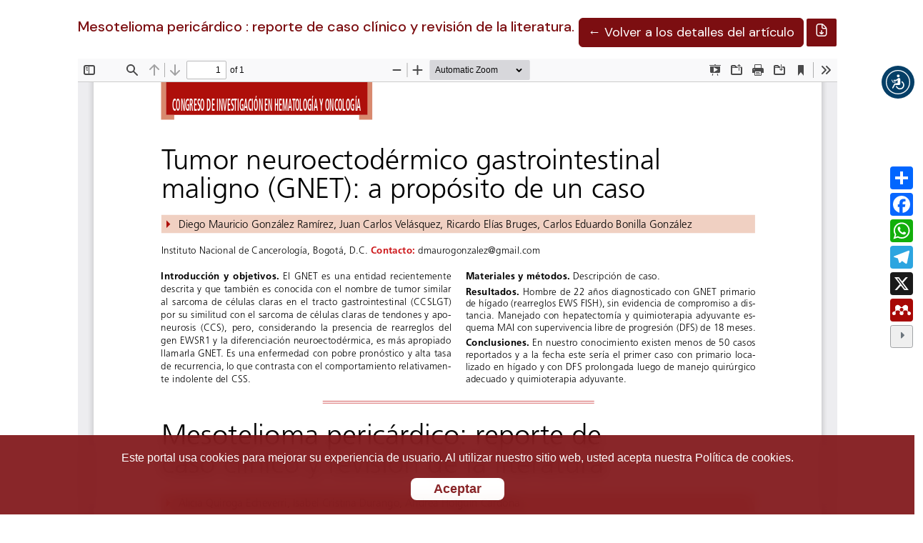

--- FILE ---
content_type: text/html; charset=utf-8
request_url: https://revista.acho.info/index.php/acho/article/view/197/170
body_size: 6016
content:

<!DOCTYPE html>
<html lang="es" xml:lang="es">


<!DOCTYPE html>

<html lang="es" xml:lang="es">

<head>
	<meta charset="utf-8">
	<meta name="viewport" content="width=device-width, initial-scale=1.0">
	<title>
		Vista de Mesotelioma pericárdico : reporte de caso clínico y revisión de la literatura.
							| Revista Colombiana de Hematología y Oncología
			</title>

	
<meta name="generator" content="Open Journal Systems 3.4.0.7">
<link rel="alternate" type="application/atom+xml" href="https://revista.acho.info/index.php/acho/gateway/plugin/AnnouncementFeedGatewayPlugin/atom">
<link rel="alternate" type="application/rdf+xml" href="https://revista.acho.info/index.php/acho/gateway/plugin/AnnouncementFeedGatewayPlugin/rss">
<link rel="alternate" type="application/rss+xml" href="https://revista.acho.info/index.php/acho/gateway/plugin/AnnouncementFeedGatewayPlugin/rss2">
	<link rel="stylesheet" href="https://revista.acho.info/plugins/themes/pragma/css/customCSS.css?v=3.4.0.7" type="text/css" /><link rel="stylesheet" href="https://revista.acho.info/plugins/themes/pragma/css/header.css?v=3.4.0.7" type="text/css" /><link rel="stylesheet" href="https://revista.acho.info/plugins/themes/pragma/css/footer.css?v=3.4.0.7" type="text/css" /><link rel="stylesheet" href="https://revista.acho.info/plugins/themes/pragma/css/addtoany.css?v=3.4.0.7" type="text/css" /><link rel="stylesheet" href="https://revista.acho.info/plugins/generic/citations/css/citations.css?v=3.4.0.7" type="text/css" /><link rel="stylesheet" href="https://revista.acho.info/plugins/generic/orcidProfile/css/orcidProfile.css?v=3.4.0.7" type="text/css" /><link rel="stylesheet" href="https://revista.acho.info/plugins/generic/credit/styles.css?v=3.4.0.7" type="text/css" /><link rel="stylesheet" href="https://revista.acho.info/public/journals/1/styleSheet.css?d=2024-12-09+09%3A00%3A15" type="text/css" />
	<meta name="google-site-verification" content="fNAHzdFBrjoQAuptk1COO5dG3zVE25NgaDtrT3PsFRs" />
</head>


<script src="https://www.google.com/recaptcha/api.js?hl=es" type="text/javascript"></script>

<link href="https://cdn.jsdelivr.net/npm/bootstrap@5.3.2/dist/css/bootstrap.min.css" rel="stylesheet" integrity="sha384-T3c6CoIi6uLrA9TneNEoa7RxnatzjcDSCmG1MXxSR1GAsXEV/Dwwykc2MPK8M2HN" crossorigin="anonymous">

<script src="https://cdn.jsdelivr.net/npm/bootstrap@5.3.2/dist/js/bootstrap.bundle.min.js" integrity="sha384-C6RzsynM9kWDrMNeT87bh95OGNyZPhcTNXj1NW7RuBCsyN/o0jlpcV8Qyq46cDfL" crossorigin="anonymous"></script>

<script src="https://code.jquery.com/jquery-3.7.1.js" integrity="sha256-eKhayi8LEQwp4NKxN+CfCh+3qOVUtJn3QNZ0TciWLP4=" crossorigin="anonymous"></script>


<link rel="preconnect" href="https://fonts.googleapis.com">
<link rel="preconnect" href="https://fonts.gstatic.com" crossorigin>
<link href="https://fonts.googleapis.com/css2?family=DM+Sans:ital,opsz,wght@0,9..40,100..1000;1,9..40,100..1000&display=swap" rel="stylesheet">



<link rel='stylesheet' href='https://cdn-uicons.flaticon.com/uicons-regular-rounded/css/uicons-regular-rounded.css'>
<link rel='stylesheet' href='https://cdn-uicons.flaticon.com/uicons-regular-straight/css/uicons-regular-straight.css'>
<link rel='stylesheet' href='https://cdn-uicons.flaticon.com/uicons-thin-rounded/css/uicons-thin-rounded.css'>
<link rel='stylesheet' href='https://cdn-uicons.flaticon.com/2.6.0/uicons-bold-straight/css/uicons-bold-straight.css'>
<link rel='stylesheet' href='https://cdn-uicons.flaticon.com/2.6.0/uicons-regular-rounded/css/uicons-regular-rounded.css'>
<link rel='stylesheet' href='https://cdn-uicons.flaticon.com/uicons-bold-rounded/css/uicons-bold-rounded.css'>
<link rel='stylesheet' href='https://cdn-uicons.flaticon.com/uicons-solid-straight/css/uicons-solid-straight.css'>
<link rel='stylesheet' href='https://cdn-uicons.flaticon.com/2.6.0/uicons-brands/css/uicons-brands.css'>




<script src="https://crossmark-cdn.crossref.org/widget/v2.0/widget.js"></script>

<script src="/plugins/themes/pragma/js/customJS.js"></script>

<body class="article page_article op_view has_site_logo"
      dir="ltr">
 				
	

	<div>
		<a class="visually-hidden" href="#pragma_content_header">Ir al menú de navegación principal</a>
		<a class="visually-hidden" href="#main">Ir al contenido principal</a>
		<a class="visually-hidden" href="#pragma_content_footer">Ir al pie de página del sitio</a>
	</div>

	<header class="container-fluid main-header" id="pragma_content_header">
		
		<nav class="main-header__admin main-header__admin_locale-enabled">

			
				<div class="container nav_sup_contenedor">

					<div class="row">

						
						<div class="col-12 primary_h">
									
							

														
														
							
									
							
							
							<div class="dropdown lang_menu">
  <a class="dropdown-toggle main-header__nav-link" href="#" role="button" id="languageToggleMenulanguageNav" data-bs-toggle="dropdown" aria-haspopup="true" aria-expanded="false">
		<span class="visually-hidden">Idioma</span>
		Español
  </a>

  <ul class="dropdown-menu" aria-labelledby="languageToggleMenulanguageNav">
									<li class="dropdown-item" lang="en">
					<a href="https://revista.acho.info/index.php/acho/user/setLocale/en?source=%2Findex.php%2Facho%2Farticle%2Fview%2F197%2F170">
						Inglés
					</a>
				</li>
										  </ul>
</div>

							


								<ul id="navigationUser">
					
																<li class="nmi_type_user_register main-menu__nav-item ">
				<a class="main-menu__nav-link"
				   href="https://revista.acho.info/index.php/acho/user/register" >
					<span>Registrarse</span>
				</a>
							</li>
					
																<li class="nmi_type_user_login main-menu__nav-item ">
				<a class="main-menu__nav-link"
				   href="https://revista.acho.info/index.php/acho/login" >
					<span>Entrar</span>
				</a>
							</li>
										</ul>
 

							
							
														
							
	
							
				  
						  </div>
					
					</div>

					<div class="row head_m">

							<div class="col-md-12">

								

																	<div class="main-menu__title">
								
																									<a href="									https://revista.acho.info/index.php/acho/index
								">
										<img src="https://revista.acho.info/public/journals/1/pageHeaderLogoImage_es.png" width="3604" height="471" alt="logo"										class="img-fluid logo_head"/>
									</a>
								
																	</div>
								
							</div>

						

						<div class="col-md-12 nav_s">

															
									<button class="navbar-toggler hamburger" data-bs-target="#mainMenu" data-bs-toggle="collapse" type="button" aria-label="Menu" aria-controls="navigation">
										<span class="hamburger__wrapper">
											<i class="fi fi-br-menu-burger"></i>
										</span>
									</button>
								
									<div class="collapse navbar-collapse main-menu__nav" id="mainMenu">

											<ul id="navigationPrimary" class="navbar-nav">
					
																<li class="nmi_type_remote_url main-menu__nav-item ">
				<a class="main-menu__nav-link"
				   href="https://revista.acho.info/index.php/acho" >
					<span>Inicio</span>
				</a>
							</li>
					
																<li class="nmi_type_remote_url main-menu__nav-item ">
				<a class="main-menu__nav-link"
				   href="https://revista.acho.info/index.php/acho/issue/view/21" >
					<span>Artículos aprobados</span>
				</a>
							</li>
					
																<li class="nmi_type_current main-menu__nav-item ">
				<a class="main-menu__nav-link"
				   href="https://revista.acho.info/index.php/acho/issue/current" >
					<span>Número actual</span>
				</a>
							</li>
					
																<li class="nmi_type_archives main-menu__nav-item ">
				<a class="main-menu__nav-link"
				   href="https://revista.acho.info/index.php/acho/issue/archive" >
					<span>Números anteriores</span>
				</a>
							</li>
					
																<li class="nmi_type_about main-menu__nav-item dropdown ">
				<a class="main-menu__nav-link"
				   href="https://revista.acho.info/index.php/acho/about"  role="button" id="dropdownMenuLink" data-bs-toggle="dropdown" aria-haspopup="true" aria-expanded="false">
					<span class="dropdown-toggle">Acerca de</span>
				</a>
									<ul class="dropdown-menu">
																					<li class=" dropdown-item">
									<a href="https://revista.acho.info/index.php/acho/about">
										Sobre la revista
									</a>
								</li>
																												<li class=" dropdown-item">
									<a href="https://revista.acho.info/index.php/acho/about/policies">
										Políticas
									</a>
								</li>
																												<li class=" dropdown-item">
									<a href="https://revista.acho.info/index.php/acho/about/submissions">
										Envíos
									</a>
								</li>
																												<li class=" dropdown-item">
									<a href="https://revista.acho.info/index.php/acho/about/editorialTeam">
										Equipo editorial
									</a>
								</li>
																												<li class=" dropdown-item">
									<a href="https://revista.acho.info/index.php/acho/about/privacy">
										Declaración de privacidad
									</a>
								</li>
																												<li class=" dropdown-item">
									<a href="https://revista.acho.info/index.php/acho/about/contact">
										Contacto
									</a>
								</li>
																		</ul>
							</li>
					
																<li class="nmi_type_announcements main-menu__nav-item ">
				<a class="main-menu__nav-link"
				   href="https://revista.acho.info/index.php/acho/announcement" >
					<span>Avisos</span>
				</a>
							</li>
					
																<li class="nmi_type_announcements main-menu__nav-item dropdown ">
				<a class="main-menu__nav-link"
				   href="https://revista.acho.info/index.php/acho/announcement"  role="button" id="dropdownMenuLink" data-bs-toggle="dropdown" aria-haspopup="true" aria-expanded="false">
					<span class="dropdown-toggle">Estadísticas</span>
				</a>
									<ul class="dropdown-menu">
																					<li class=" dropdown-item">
									<a href="https://revista.acho.info/index.php/acho/localMetrics">
										Métricas locales
									</a>
								</li>
																												<li class=" dropdown-item">
									<a href="https://revista.acho.info/index.php/acho/journalStats">
										Estadísticas de la revista
									</a>
								</li>
																												<li class=" dropdown-item">
									<a href="https://revista.acho.info/index.php/acho/analytics">
										Analíticas
									</a>
								</li>
																		</ul>
							</li>
			</ul>


									</div>
											
													
						
						</div>

					</div>

					<div class="row">

						<div class="col-md-12 menu_user_nav">

							<div class="container">

								<div class="row search_custom">					

									<div class="col-12">
							  
																		
										<div id="search" class="c-s-journal">
										<div class="container custom-search-journal search_a">
								
											<form class="search_bar voice-to-text-form" action="https://revista.acho.info/index.php/acho/search/search" method="post" role="search">
								
								
											<input type="text" name="query" value="" placeholder="Buscar" class="search-input-tag form-control voice-to-text-input" aria-label="Search">

											
												<!--  Boton de MICROFONO -->
        										<div class="voice-to-text-container" style="width: 30px;" title="Búsqueda por voz"> </div>

									

											<button type="submit" class="btn btn-light"> <span class="search-bar hvr-push"> <i class="fi fi-br-search"></i></span> </button>
																				
																			
											</form>
								
											<script src="https://voicetotext.metabiblioteca.com.co"></script>

										</div>
										</div>

								  	</div>

								</div>
							  </div>							

						</div>

					</div>

					</div>

				</div>

		</nav>


	</header>



<body class="pkp_page_article pkp_op_view">

	<main class="galley">
		<div class="row">
			<header class="offset-lg-1 col-lg-10 galley__header">
				
				<h1>Mesotelioma pericárdico : reporte de caso clínico y revisión de la literatura.</h1>
				
				
				<p>
					<a href="https://revista.acho.info/index.php/acho/article/view/197" class="btn btn-secondary">
						&larr;
												Volver a los detalles del artículo
											</a>

					<a href="https://revista.acho.info/index.php/acho/article/download/197/170/436" class="btn btn-primary down_btn float-right" download>
						 <i class="fi fi-rr-file-download"></i>
						<span class="visually-hidden">
							Descargar PDF
						</span>
					</a>
				</p>

							</header>

			<div id="pdfCanvasContainer" class="offset-lg-1 col-lg-10 galley__content" style="overflow: visible; -webkit-overflow-scrolling: touch;">
				<iframe src="https://revista.acho.info/plugins/generic/pdfJsViewer/pdf.js/web/viewer.html?file=https%3A%2F%2Frevista.acho.info%2Findex.php%2Facho%2Farticle%2Fdownload%2F197%2F170%2F436" width="100%" height="100%" style="min-height: 500px;" allowfullscreen webkitallowfullscreen></iframe>
			</div>
		</div>
	</main>

	
	
 
 </div>	



	<footer class="main-footer">
		
		<div class="container">
			<div class="row">
			  <!-- Logo e Información Principal -->
			  <div class="col-md-4 mb-4">
				<img src="/plugins/themes/pragma/resources/images/logos/pie_logo.png" alt="Logo ACHO" class="img-fluid mb-2" style="max-height: 60px;">

					
					<div class="container py-5 text-center redes_icons">
						<div class="social-icons d-flex justify-content-center">
						  <a href="https://www.facebook.com/profile.php?id=100004603909081" target="_blank" class="me-3">
							<i class="fi fi-brands-facebook"></i>
						  </a>
						  <a href="https://www.youtube.com/@asociacioncolombianadehema1573" target="_blank" class="me-3">
							<i class="fi fi-brands-youtube"></i>
						  </a>
						  <a href="https://www.linkedin.com/feed/?trk=homepage-basic_sign-in-submit" target="_blank" class="me-3">
							<i class="fi fi-brands-linkedin"></i>
						  </a>
						  <a href="https://www.instagram.com/achohematoyonco/" target="_blank" class="me-3">
							<i class="fi fi-brands-instagram"></i>
						  </a>
						  <a href="https://sciencelink.com/podcasts.php" target="_blank">
							<i class="fi fi-br-podcast"></i>
						  </a>
						</div>
					  </div>	

			  </div>
			  
			  <!-- Enlaces de Interés -->
			  <div class="col-md-4 mb-4">
				<h4>Enlaces de Interés</h4>
				<ul>
				  <li><a href="https://acho.com.co/">Inicio</a></li>
				  <li><a href="https://acho.com.co/nosotros/">Nosotros</a></li>
				  <li><a href="https://acho.com.co/como-ser-miembro-acho/">Cómo ser miembro ACHO</a></li>
				  <li><a href="https://acho.com.co/eventos/">Eventos</a></li>
				  <li><a href="https://acho.com.co/revista/">Revista</a></li>
				  <li><a href="https://acho.com.co/quimioterapias-y-cups/">Quimioterapias y CUPS</a></li>
				  <li><a href=https://acho.com.co/estudios-clinicos/">Estudios Clínicos</a></li>
				  <li><a href="https://acho.com.co/contactanos/">Contáctanos</a></li>
				</ul>
			  </div>
			  
			  <!-- Área Legal -->
			  <div class="col-md-4 mb-4">
				<h4>Área Legal</h4>
				<ul>
				  <li><a href="https://acho.com.co/proteccion-de-datos/">Protección de Datos</a></li>
				  <li><a href="https://acho.com.co/registro-web-esal/">Registro web – ESAL</a></li>
				</ul>
			  </div>
			</div>
	  

		  </div>

	</footer>



<div id="cookiePolicy" style="position: fixed; bottom: 0; width: 100%; background-color: var(--color01); font-family: 'Archivo Narrow', sans-serif; color: #fff; text-align: center; padding: 20px; font-size: 16px; z-index: 1000; display: none; transition: opacity 0.5s ease-in-out;">
	<p>Este portal usa cookies para mejorar su experiencia de usuario. Al utilizar nuestro sitio web, usted acepta nuestra Política de cookies.</p>
	<button onclick="acceptCookies()" style="background-color: var(--color02); border: none; border-radius:8px; color: var(--color01); padding: 2px 32px; text-align: center; text-decoration: none; display: inline-block; font-size: 18px; font-weight: 800;">Aceptar</button>
</div>

<script>
if (!localStorage.getItem('cookiesAccepted')) {
	document.getElementById("cookiePolicy").style.display = "block";
}

function acceptCookies() {
	localStorage.setItem('cookiesAccepted', 'true');
	document.getElementById("cookiePolicy").style.opacity = "0";
	setTimeout(function() {
		document.getElementById("cookiePolicy").style.display = "none";
	}, 500);  
}
</script>


<div class="myCredits" bis_skin_checked="1"><a target="_blank" href="https://www.metabiblioteca.com/ojs/" target="blank">Sistema OJS 3.4.0.7 - Metabiblioteca</a> |
        <img class="img-footter-meta" src="https://www.metabiblioteca.com/wp-content/uploads/2024/10/cropped-Logo_MB.png">
</div>

<div id="loginModal" class="modal fade" tabindex="-1" role="dialog">
	<div class="modal-dialog" role="document">
		<div class="modal-content">
			<div class="modal-body">
				<button type="button" class="close" data-bs-dismiss="modal" aria-label="Close">
					<span aria-hidden="true">&times;</span>
				</button>
				 <form method="post" action="https://revista.acho.info/index.php/acho/login/signIn">
	<input type="hidden" name="csrfToken" value="b2b0e5768cfc5aa74081d6394dcfc543">
	<input type="hidden" name="source" value=""/>

	<fieldset>
		<div class="form-group">
			<label for="usernameModal" class="form-label">
				Nombre usuario
				<span class="required" aria-hidden="true">*</span>
				<span class="visually-hidden">
					Obligatorio
				</span>
			</label>
			<input type="text" class="form-control" name="username" id="usernameModal" value=""
			       maxlength="32" required>
		</div>
		<div class="form-group">
			<label for="passwordModal" class="form-label">
				Contraseña
				<span class="required" aria-hidden="true">*</span>
				<span class="visually-hidden">
					Obligatorio
				</span>
			</label>
			<input type="password" class="form-control" name="password" id="passwordModal" value=""
			       maxlength="32" required>

			<div class="form-check">
				<input type="checkbox" class="form-check-input" name="remember" id="rememberModal" value="1"
				       checked="$remember">
				<label for="rememberModal" class="form-check-label">
						Mantenerme conectado
				</label>
			</div>
		</div>
			
								
		<div class="form-group">
			<button class="btn btn-primary" type="submit">
				Entrar
			</button>

											<a href="https://revista.acho.info/index.php/acho/user/register?source=" class="btn btn-secondary">
					Registrarse
				</a>
			
			<br><br>
			<a href="https://revista.acho.info/index.php/acho/login/lostPassword">
				¿Has olvidado tu contraseña?
			</a>
		</div>
	</fieldset>
</form>
			</div>
		</div>
	</div>
</div>
<!-- AddToAny BEGIN -->
<div class="a2a_kit a2a_kit_size_32 a2a_default_style">
  <a class="a2a_dd" href="https://www.addtoany.com/share"></a>
  <a class="a2a_button_facebook"></a>
  <a class="a2a_button_whatsapp"></a>
  <a class="a2a_button_telegram"></a>
  <a class="a2a_button_x"></a>
  <a class="a2a_button_mendeley"></a>
  <button type="button" class="arrowbuttonaddtoany" onclick="toggleVisibility()"><i class="fi fi-br-caret-right"></i></button>
  <button type="button" class="arrowaddtoanyleft" onclick="toggleVisibility()"><i class="fi fi-br-caret-left"></i></button>
</div>
<script async src="https://static.addtoany.com/menu/page.js"></script>
<script>

  function toggleVisibility() {
    const a2aKit = document.querySelector('.a2a_kit');
    const links = document.querySelectorAll('.a2a_kit a');
    const buttons = document.querySelectorAll('.a2a_kit button');
    
    a2aKit.classList.toggle('a2a_kit_open');
    links.forEach(link => link.classList.toggle('hidden'));

    const buttonText = a2aKit.classList.contains('a2a_kit_open') ? '<i class="fi fi-br-caret-left"></i>' : '<i class="fi fi-br-caret-right"></i>';
    buttons.forEach(button => button.innerHTML = buttonText);
  }
</script>
<!-- AddToAny END -->  <script type="text/javascript">
      var _userway_config = {
        /* Wordpress plugin installation */
        account: "DGfT8SQub1",
        position: 2
      };
    </script>
    <script
      src="/plugins/themes/pragma/js/lib/widget_app_1692276293901.js"
      async=""
      id="a11yWidgetSrc"
    ></script>

<script>
document.addEventListener('DOMContentLoaded', function () {

  // Observador para detectar cuando OJS actualiza la cita oculta
  const outputs = document.querySelectorAll('#citationOutput');
  if (outputs.length < 2) return; // seguridad

  const hidden = outputs[0];
  const visible = outputs[1];

  const observer = new MutationObserver(() => {
    // Cuando OJS actualiza la cita oculta → copiamos al visible
    visible.innerHTML = hidden.innerHTML;
  });

  observer.observe(hidden, { childList: true, subtree: true });

});
</script>


<script src="https://revista.acho.info/plugins/themes/pragma/js/customJS.js?v=3.4.0.7" type="text/javascript"></script><script type="text/javascript">
</script>

<!-- Google tag (gtag.js) -->
<script async src="https://www.googletagmanager.com/gtag/js?id=G-4VQSEJQ1M7"></script>
<script>
  window.dataLayer = window.dataLayer || [];
  function gtag(){dataLayer.push(arguments);}
  gtag('js', new Date());

  gtag('config', 'G-4VQSEJQ1M7');
</script>

<script>

</script>



</body>
</html>
</body>
</html>


--- FILE ---
content_type: text/css
request_url: https://revista.acho.info/plugins/themes/pragma/css/customCSS.css?v=3.4.0.7
body_size: 10565
content:
:root {
    --color01: #7C0E11;
    /* Elementos principales */
    --color02: #ffffff;
    --color03: #464646;
    --color04: #161616;
    --color05: #F59C00;
    --color06: #E1F1F9;
    --color07: #7FB742;
    --color08: #ffffff;
    /* Color de fondo Body */
    --color09: #000000;
    /* Color de fuentes de menú */
    --colorblur: rgba(255, 255, 255, 0.3);
    /* Blanco transparente para blur */
    --colorblancot: rgba(255, 255, 255, 0.7);
    --blanco: hsl(0, 0%, 100%);
    --negro70: hsl(0, 0%, 21%);
    --sombra01: 0 1px 3px rgba(53, 53, 53, 0.12), 0 1px 2px rgba(53, 53, 53, 0.24);
    --sombra02: 11px 11px 7px -8px rgba(45, 45, 45, 0.6);
    --transition: all 0.2s cubic-bezier(0.68, 0.12, 0.24, 0.91);
    /* Color de revistas */
    --colornova: #83a5ee;
    --colormision: #e29a9d;
    --colortabula: #e76b5a;
}


.number_home {
    border: 1px solid #eee5e5;
    padding: 12px;
}

/* Colores de revistas home */


.journal-item.card.card-deck.NOVA {

    background-color: var(--colornova);

}
strong {
    font-weight: bold !important;
}

ul li a {
    font-size: 18px !important;
}

.col-12.primary_h span {
    font-size: 18px !important;
}

.journal-item.card.card-deck.Misión.Jurídica {
    background-color: var(--colormision);
}


.journal-item.card.card-deck.Tabula.Rasa {
    background-color: var(--colortabula);
}
#authorGuidelines ul:first-of-type {
    list-style-type: none !important;
    padding-left: 0px !important;
}
#about_submissionPreparationChecklist{
    color:black !important;
}
#about_copyrightNotice{
    color: black !important;
}
section#authorGuidelines {
    margin-top: 15px !important;
}
/* Contenedor */

body.page_index.op_index.has_site_logo {
    background-color: var(--color08);
}

article.recent-issues__item img {
    display: block;
    margin: auto;
}

.navbar {
    --bs-navbar-padding-y: 0 !important;
}

.main__content {
    margin-top: 0rem !important;
}

.container,
.container-fluid,
.container-lg,
.container-md,
.container-sm,
.container-xl,
.container-xxl {
    --bs-gutter-x: 0;
}


.row.home_container {
    margin-left: 25px;
    margin-right: 25px;
}

div#journal-list .img-fluid,
.img-thumbnail {
    height: 58vh;
}

/* Fuentes y textos */

ul#navigationUser {
    font-family: "DM Sans", sans-serif;
}

div#mainMenu {
    font-family: "DM Sans", sans-serif;
}

input.search-input-tag.form-control {
    font-family: "DM Sans", sans-serif;
}

div#issueCarousel {
    font-family: "DM Sans", sans-serif;
}

section.issue-section {
    font-family: "DM Sans", sans-serif;
}

.sidebar_block {
    font-family: "DM Sans", sans-serif;
}

.home_container {
    font-family: "DM Sans", sans-serif;
}

footer.main-footer {
    font-family: "DM Sans", sans-serif;
}

text.keyword {
    font-family: "DM Sans", sans-serif;
}

main.galley {
    font-family: "DM Sans", sans-serif;
}

body.orcidapi .page.page_message {
    font-family: "DM Sans", sans-serif;
}

h6.journal-title {
    font-size: 20px;
}

button.btn.btn-primary {
    font-size: 18px;
}

li.nav-item {
    font-size: 18px;
}

h4.article__title {
    font-size: 20px;
}

h4.article__title a {
    color: var(--color01) !important;
    font-weight: 500;
}

h4.article__title a:hover {
    color: var(--color03) !important;
}

h2 {
    font-size: 18px !important;
}

button.btn.btn-outline-secondary.dropdown-toggle {
    font-size: 18px;
}

.sidebar_block .col-md-3 ul li a {
    font-size: 18px;
}

button#connect-orcid-button {
    font-size: 18px !important;
}

section.item.downloads_chart h2.panel-heading {
    color: #fff !important;
}

section.issue-section h3 {
    font-size: 20px;
}

h3.issue-section__toc-title {
    font-size: 20px;
}

a.btn {
    font-size: 18px;
}

input.search-input-tag.form-control {
    font-size: 18px;
}

ul#navigationUser li a {
    font-size: 18px !important;
}

ul#navigationPrimary {
    font-weight: 500;
}

li.show a {
    font-size: 18px;
    color: var(--color04);
}

div#contentb p {
    font-size: 20px;
    font-weight: 100;
}

li a {
    font-size: 20px;
}

span {
    font-size: 18px !important;
}

div#mainMenu span {
    font-size: 18px !important;
}

li.nmi_type_user_login.main-menu__nav-item span {
    font-size: 18px !important;
}

li.nmi_type_user_register.main-menu__nav-item span {
    font-size: 18px !important;
}

a#languageToggleMenulanguageNav {
    font-size: 18px !important;
}

small.issue-stats.text-muted {
    font-size: 18px;
}

h3 {
    color: var(--color01) !important;
}

h1.main__title {
    font-size: 20px !important;
}

h2 {
    color: var(--color01) !important;
}

.offset-md-1.col-md-10.offset-lg-2.col-lg-8 a.btn.btn-primary {
    margin-bottom: 20px;
    margin-top: 20px;
}

.sidebar_block h2 {
    color: #fff !important;
}

/* Ocultar contenido adicional */

.additional-content {
    display: none;
}

main.container.main__content p {
    font-size: 18px;
    text-align: justify;
}

/* Sobre la revista */

main#main {
    text-align: justify;
    font-family: "DM Sans", sans-serif;
    font-size: 18px !important;
    font-weight: 500;
}

.btn-secondary {
    --bs-btn-color: #fff;
    --bs-btn-bg: var(--color01) !important;
    --bs-btn-border-color: var(--color01) !important;
    --bs-btn-hover-color: #fff;
    --bs-btn-hover-bg: #5c636a;
    --bs-btn-hover-border-color: #565e64;
    --bs-btn-focus-shadow-rgb: 130, 138, 145;
    --bs-btn-active-color: #fff;
    --bs-btn-active-bg: #565e64;
    --bs-btn-active-border-color: #51585e;
    --bs-btn-active-shadow: inset 0 3px 5px rgba(0, 0, 0, 0.125);
    --bs-btn-disabled-color: #fff;
    --bs-btn-disabled-bg: var(--color01) !important;
    --bs-btn-disabled-border-color: var(--color01) !important;
}

/* Biografía de autores */

div#biograp {
    background-color: var(--color01);
    color: #fff;
    padding: 6px;
    cursor: pointer;
}

.container,
.container-fluid,
.container-lg,
.container-md,
.container-sm,
.container-xl,
.container-xxl {
    --bs-gutter-x: 0 !important;
}

.main__header {
    margin-top: 0px;
    margin-bottom: 1.5rem;
}

.authors {
    margin: 25px;
}

.number_block {
    text-align: center;
}

.keywords_div {
    margin: 25px;
}

details.accordion {
    text-align: center;
}

summary.accordion-header {
    display: block;
}

summary.accordion-header {
    background-color: var(--color01);
    padding: 6px;
    color: #fff;
    border-radius: 5px;
}

span.affiliation {
    font-size: 20px;
    font-weight: 100;
}

h3.media-heading.biography-author {
    font-size: 20px;
}

div#biography {
    margin-left: 10px;
    margin-right: 10px;
}

div#refer-tab-pane li {
    text-align: justify;
    margin: 25px;
}

div#refer-tab-pane a {
    color: var(--color01);
}

/* Galeradas */

.article .galleys_art a.galley-link i {
    font-size: 25px !important;
}

.article .galleys_art a.galley-link {
    padding: 10px !important;
}

.article .galleys_art .player_form {
    width: 100%;
    margin-top: 15px;
}

li.issue-section__toc-item a.galley-link.btn.obj_galley_link.file iframe {
    display: none;
}

.galley_tab a.galley-link {
    margin-right: 10px;
}

li.issue-section__toc-item a.galley-link.btn.es.obj_galley_link.file p.iframe_galley {
    display: none;
}

article.row.article .col-sm-4 {
    width: 100%;
}

.galley_tab {
    display: flex;
    /*justify-content: flex-end;*/
}

/* Establece el orden deseado para cada elemento */
.galley-link {
    order: 1;
    /* Orden para los botones de enlace */
}

.player_form {
    order: 2;
    /* Orden para el reproductor de audio */
}

li.issue-section__toc-item iframe {
    display: none !important;
    /* Se oculta el iframe de video en la tabla de contenido */
}

a.galley-link.btn.obj_galley_link {
    font-size: 15px;
    border-radius: 5px;
}

a.galley-link.flip {
    background-color: transparent;
    color: var(--color01);
    font-weight: 500;
}


a.galley-link.flip:hover {
    background-color: var(--color01);
    color: var(--bs-body-bg);
}

a.galley-link.pdf {
    background-color: transparent;
    color: var(--color01);
    font-weight: 500;
}

a.galley-link.pdf:hover {
    background-color: var(--color01);
    color: var(--bs-body-bg);
}

a.galley-link.file {
    background-color: transparent;
    color: var(--color01);
    font-weight: 500;
}


a.galley-link.file:hover {
    background-color: var(--color01);
    color: var(--bs-body-bg);
}

a.galley-link.btn {
    margin-bottom: 5px;
}

a.galley-link.btn.file.application-zip.obj_galley_link.file {
    background-color: var(--bs-body-bg);
    color: var(--color01);
    font-weight: 500;
}

a.galley-link.btn.file.application-zip.obj_galley_link.file:hover {
    background-color: var(--color01);
    color: var(--bs-body-bg);
}

a.galley-link.btn.file.text-xml.obj_galley_link.file {
    background-color: var(--bs-body-bg);
    color: var(--color01);
    font-weight: 500;
}

a.galley-link.btn.file.text-xml.obj_galley_link.file:hover {
    background-color: var(--color01);
    color: var(--bs-body-bg);
}

a.galley-link.btn.obj_galley_link i {
    font-size: 30px;
}

a.galley-link.btn.obj_galley_link {
    display: inline-grid;
}

a.galley-link.btn.es.obj_galley_link.file:last-child:hover {
    background-color: var(--color01);
    color: var(--bs-body-bg);
}

.search.page_search .col-md-8 {
    margin-bottom: 20px;
}

/*a.galley-link.btn.obj_galley_link {
    width: 70px;
}*/

a.galley-link.btn.obj_galley_link {
    /*width: 80px;*/
    box-shadow: 0px 2px 4px 2px rgba(0, 0, 0, 0.3);
}

.lateral_info a.galley-link.btn.obj_galley_link {
    font-size: 11px;
}

.lateral_info .galleys_art {
    display: flex;
    justify-content: center;
}

div#refer-tab-pane a {
    font-size: 18px !important;
}

.desc_div p {
    font-weight: 500;
    text-align: justify;
    font-size: 18px !important;
    margin-bottom: 6px;
}

/*.current_issue.home_issue.row .col-md-8 {
    margin-top: 100px;
}*/

.dropdown-item:focus,
.dropdown-item:hover {
    background-color: var(--color01) !important;
}

/* Ocultar galeradas ING para el idioma español */

/*article.row.article.es a.galley-link.btn.en {
    display: none;
}

.galleys_art.es a.galley-link.btn.en {
    display: none;
}*/

/* Ocultar galeradas ES para el idioma inglés 

article.row.article.en a.galley-link.btn.es {
    display: none;
}

.galleys_art.en a.galley-link.btn.es {
    display: none;
}

.galleys_art.en a.galley-link.btn.es:last-child {
    display: block;
}*/

/* Mostrar galerada de video en inglés */

article.row.article.en a.galley-link.btn.es.obj_galley_link.file:last-child {
    display: inline-grid;
}

/* iframe video

.galleys_art a.galley-link.btn.es.obj_galley_link.file:last-child {
    display: block;
}

.galleys_art a.galley-link.btn.es.obj_galley_link.file i.fi.fi-rr-file-video {
    display: none;
}

.galleys_art a.galley-link.btn.es.obj_galley_link.file:last-child {
    padding: 0px;
    margin-top: 10px;
}

.galleys_art a.galley-link.btn.es.obj_galley_link.file:last-child {
    background-color: transparent;
}

.galleys_art a.galley-link.btn.es.obj_galley_link.file:last-child {
    font-size: 0px;
}
 */

/* Bloques */

.galleys_art section {
    margin-top: 10px;
}

img.logos_block {
    width: 100px;
    height: 50px;
}

.sidebar_block h2.title {
    border-radius: 5px;
}

.sidebar_block h2 {
    border-radius: 5px;
}

section.FlexContainer_a {
    margin: 15px;
}

div#customblock-indexacion_block .panel-body .col-md-3 {
    border: 0px;
}

div#customblock-indexacion_block .panel-body {
    margin: 20px;
}

div#contentb span {
    text-decoration: none !important;
}

div#customblock-index_block .col-md-3 {
    border: 0px;
}

.how-to-cite .card-header {
    text-align: center;
    background-color: var(--color01);
    color: #fff;
    border: 0px;
}

.card-header {
    font-size: 18px;
}

.accordion-header-content {
    font-size: 18px;
}

div#wordcloud {
    padding-top: 15px;
}

section.item.downloads_chart h2.panel-heading {
    padding: 8px;
    font-size: 18px !important;
    margin-bottom: 20px;
}

.panel-heading {
    text-align: center;
}

div#customblock-index_block .panel-body {
    border: 1px solid #EBE9E9;
    border-top: 0px;
    border-radius: 0px 0px 10px 10px;
    padding-bottom: 20px;
}

div#terms_cont {
    border: 1px solid #EBE9E9;
    padding: 10px;
    margin-bottom: 20px;
    border-radius: 0px 0px 10px 10px;
    border-top: 0px;
}

.section_blocka .panel-body {
    border: 1px solid #EBE9E9;
    border-top: 0px;
    padding: 15px;
    border-radius: 0px 0px 10px 10px;
}

div#terms_cont img {
    display: block;
    margin: auto;
    margin-bottom: 10px;
}

div#terms img {
    display: block;
    margin: auto;
    margin-bottom: 10px;
}

.btnn_list button.btn.btn-outline-secondary.dropdown-toggle {
    background-color: var(--color01);
    color: #fff;
    border: 0px;
    width: 100%;
}

.card.how-to-cite ul.dropdown-menu.show {
    width: 100%;
    text-align: center;
    font-weight: 500;
    font-size: 18px;
}

.card.how-to-cite ul.dropdown-menu.show li a {
    text-decoration: none;
    font-size: 18px;
    color: var(--color01) !important;
}

.sidebar_block .col-md-3 {
    width: 100%;
    display: block;
    text-align: center;
}

.btnn_list {
    text-align: center;
    padding-top: 25px;
}

div#customblock-indexada_listada .col-md-3.col-sm-6 {
    border: 0px;
    padding: 20px;
}

div#customblock-indexacion .col-md-3 {
    border: 0px !important;

}

div#customblock-maestria_epidem .panel-heading {
    display: none;
}

div#customblock-maestria_epidem {
    margin-top: 11px !important;
    border-top: 1px solid #d9d3d3;
}

div#customblock-novedades-editoriales {
    margin-bottom: 10px;
}

.sidebar_block .col-md-3 {
    border: 1px solid #d9d3d3;
    margin-top: 15px;
    border-top: 0px;
}

.pkp_block.block_keyword_cloud .content {
    border: 1px solid #d9d3d3;
    border-top: 0px;
}

.pkp_block.block_qr {
    border: 1px solid #d9d3d3;
    border-top: 0px;
}

div#customblock-scimagojr {
    border-top: 1px solid #d9d3d3;
    padding-top: 10px;
}

.pkp_block.block_qr {
    margin-top: 10px;
}

.pkp_block.block_keyword_cloud {
    margin-top: 20px;
}

.pkp_block.block_qr h2.title {
    text-align: center;
}

.panel-heading {
    font-size: 18px;
    font-weight: 500;
    color: #fff;
    background-color: var(--color01);
    padding: 8px;
    font-family: "DM Sans", sans-serif;
}

.row.head_m {
    /* width: 100%; */
    border-bottom: 1px solid #eaeaea;
}

.panel-body {
    padding-top: 18px;
}

.item.citation .panel.card {
    max-width: 100% !important;
}

img.img_logos {
    max-width: 160px !important;
}

.sidebar_block a.btn.btn-primary {
    background-color: var(--color01);
    border: 0px;
    border-radius: 5px;
    font-size: 18px;
}

.sidebar_block h2 {
    font-size: 18px !important;
    font-weight: 500;
    color: #fff;
    background-color: var(--color01);
    padding: 8px;
}

.panel.panel-default {
    margin-top: 15px;
}

.pkp_block.block_keyword_cloud h2.title {
    text-align: center;
    background-color: var(--color01);
    padding: 6px;
    color: #fff;
    font-size: 20px;
    margin-bottom: 0px;
    padding-top: 10px;
}

div#customblock-scimagojr {
    margin-top: 20px;
}

.sidebar_block {
    padding: 10px;
    padding-top: 0px !important;
}

.sidebar_block .btn-primary {
    width: 100%;
}

.sidebar_block .col-md-3 ul li {
    list-style: none;
}

.sidebar_block .col-md-3 ul {
    padding-left: 0px;
}

.sidebar_block.col-md-3 h2 {
    background-color: var(--color01);
    border: 1px solid var(--color01);
    font-weight: 500;
    color: #fff;
    text-decoration: none;
}

.sidebar_block {
    background-color: var(--colorblur) !important;
    backdrop-filter: blur(3px);
    -webkit-backdrop-filter: blur(3px);
}

.number_home {
    margin-bottom: 35px;
    border-radius: 7px;
}

.panel-heading.w-100 {
    border-radius: 5px;
}

.panel-heading {
    border-radius: 5px;
}

.current_issue_title {
    font-size: 20px;
    font-weight: 700;
    color: var(--color01);
}

.current_issue.home_issue.row {
    line-height: 25px;
}


/* Tabla de contenido */

img.img-fluid.homepage_image {
    width: 180px;
    border-radius: 5px;
    box-shadow: 0px 12px 6px -7px rgba(0, 0, 0, 0.3);
}

.current_issue.home_issue.row {
    border: 0px solid #dcdcdc;
    padding: 10px;
    border-radius: 5px;
    margin: 15px;
}

.cover_table_a img.img-fluid {
    width: 180px;
    border-radius: 7px;
    box-shadow: 0px 12px 6px -7px rgba(0, 0, 0, 0.3);
}

li.issue-section__toc-item {
    /* background-color: #E8E8E8; */
    border: 1px solid #959595;
    backdrop-filter: blur(4px);
    border-radius: 5px;
}

h3.issue-section__toc-title {
    margin-bottom: 20px;
}

.cover_issue_a {
    width: 100%;
    height: 45vh !important;
}

li.issue-section__toc-item {
    padding: 25px;
}

ol.issue-section__toc {
    padding-left: 0px;
}

hr.line_art {
    width: 98%;
    color: #d9d9d9;
}

h3.issue-section__title {
    /* background-color: var(--color02); */
    padding: 10px;
    text-align: left;
    border-radius: 0px;
    font-size: 20px !important;
    font-weight: 500;
    border-bottom: 1px solid #c5bfbf;
}

li.issue-section__toc-item {
    margin-bottom: 20px;
}

li.issue-section__toc-item {
    list-style: none;
}

div#mainMenu a.main-menu__nav-link {
    text-decoration: none;
}

ul#navigationPrimary li a {
    text-decoration: none;
}


ul#navigationUser {
    list-style: none;
    margin: 0px;
}

ul#navigationUser a {
    text-decoration: none;
}

ul#navigationUser li {
    display: inline-flex;
}

/* Descripcion de revista */

section.journal-desc {
    border: 0px;
}

h3.issue-section__toc-title {
    margin-top: 0px;
}

.issue-section {
    padding: 0vh 0;
}

.issue {
    padding-top: 0;
}

body a {
    color: var(--color01);
    text-decoration: none;
}

div#keywords a {
    text-decoration: none;
}

div#contact-tab-pane p.art_visits {
    text-align: center;
}

div#contact-tab-pane p.art_visits small.issue-stats.text-muted {
    color: var(--color01) !important;
}

/* Títulos en traducción */

span.title-translate-article {
    font-size: 20px;
    font-weight: 500;
    color: #5e5e5e;
    font-style: italic;
}

/* Títulos de artículos */

h1.main__title {
    font-size: 20px;
    color: var(--color01);
}

/* Pestañas */

.tabs_journal button.nav-link.active {
    background-color: var(--color01);
    color: var(--color02);
    border-radius: 5px;
    border: 1px solid;
}

div#refer-tab-pane li a {
    text-wrap: pretty;
}

.tabs_journal ul#myTab {
    border-bottom: 0px solid var(--color01);
    background-color: transparent;
}

.tabs_journal button.nav-link {
    background-color: var(--color02);
    color: var(--color01);
    border-radius: 5px;
    border-right: 0px solid #fff;
    margin-right: 5px;
    border: 0px solid var(--color01);
}

.tabs_journal button.nav-link:hover {
    background-color: var(--color01);
    color: var(--color02);
    border-radius: 5px;
    border: 1px solid;
}

div#contact-tab-pane p {
    margin: 25px;
    text-align: justify;
}

body.announcement article img {
    width: 50%;
    display: block;
    margin: auto;
}

/* Información lateral izq */

.lateral_info {
    text-align: center;
}

.item.citation .panel-heading {
    background-color: var(--color01);
    text-align: center;
    color: #fff;
    padding: 6px;
}

.btn-secondary:hover,
.btn-secondary:active,
.btn-secondary:focus {
    background-color: var(--color01) !important;
    border-color: var(--color01) !important;
    color: #fff;
}

a.citation-link-custom.btn.btn-secondary.m-1.rounded-0 {
    width: 100%;
    font-size: 12px;
}

span.__dimensions_badge_embed__ {
    display: flex;
    justify-content: center;
}

.item.citation .panel.card {
    border: 0px;
}

.list-group-item.doi {
    text-align: center;
}

.citation-formats-span {
    padding: 8px;
    text-align: center;
    color: var(--color01);
    font-weight: 500;
}


.list-group-item.doi img {
    margin: 10px;
}


/* Plumx */

.PlumX-Popup {
    display: flex;
    justify-content: center;
}

/* Carrusel */

div#issueCarousel img.img-fluid.issue-image-cover {
    height: 260px;
    border-radius: 5px;
    width: 200px;
    margin-top: 20px;
    margin-bottom: 20px;
    margin-left: 35px;
}



.carousel_info h4 {
    color: var(--blanco);
    font-size: 22px;
    font-weight: 500;
}

/*img.img-fluid.issue-image-cover.float-left {
    transform: rotate(-5deg);
}*/

p.publish_date_art {
    color: var(--blanco);
    font-size: 18px;
}

.carousel_btns {
    float: inline-start;
}

a.btn_more_carousel {
    padding: 5px 25px 6px 25px;
    border-radius: 40px;
}

a.btn_more_carousel {
    background-color: var(--color01);
    color: #fff !important;
    display: block;
    float: inline-end;
}

.btn_more_carousel {
    padding: 10px 20px;
    /* Espaciado interno */
    text-decoration: none;
}

.btn_more_carousel:hover {
    background-color: #333;
    /* Cambia el color de fondo al hacer hover */
    color: #fff;
    /* Cambia el color del texto al hacer hover */
}

/*
a.carousel-control-prev {
    display: none;
}

a.carousel-control-next {
    display: none;
}*/

.carousel_info {
    height: 100%;
    padding: 25px;
}

article.recent-issues__item {
    text-align: justify;
}

div#issueCarousel {
    margin-bottom: 20px;
}

span.carousel-control-prev-icon {
    background-color: var(--color01);
    border-radius: 5px;
}

span.carousel-control-next-icon {
    background-color: var(--color01);
    border-radius: 5px;
}

div#issueCarousel {
    border-radius: 5px;
    color: #fff;
}

.carousel-inner {
    border-radius: 5px;
}

.col-md-9.info_art {
    padding-left: 0px;
}

img.img-fluid.issue-image-cover.float-left {
    backdrop-filter: blur(10px);
    -webkit-backdrop-filter: blur(10px);
}

/*div#issueCarousel {
    box-shadow: 0px 10px 15px -3px rgb(0 0 0 / 10%);
}*/

div#issueCarousel img.img-fluid.issue-image-cover {
    box-shadow: 0px 2px 5px 1px rgb(0 0 0 / 63%);
}

article.recent-issues__item {
    width: 100%;
}

@media only screen and (max-width: 600px) {

    div#issueCarousel img.img-fluid.issue-image-cover {
        display: block;
        margin: auto;
        text-align: center;
    }

    section.issue-section a.galley-link.btn.obj_galley_link {
        display: list-item;
    }

    .tabs_journal ul#myTab button {
        width: 275px;
        display: flex;
        justify-content: center;
    }

    section.issue-section li.issue-section__toc-item .player_form {
        width: 100%;
    }

    .carousel_info {
        margin-top: 20px;
        height: 220px;
    }

    .logo_head {
        display: block !important;
        margin: auto !important;
    }

    .redes-primer.alto_contraste {
        display: flow !important;
    }

}

/* Busqueda avanzada */

[role=alert] {
    padding: 0.5em !important;
    background-color: var(--color01) !important;
    color: #fff;
    text-align: center;
    border-radius: 5px;
}

.form-group input {
    border-radius: 5px !important;
}

.form-row select.form-control {
    cursor: pointer;
}

button.btn.btn-primary {
    background-color: var(--color01);
    border: 0px;
    border-radius: 5px;
}

form.cmp_form .form-row {
    display: inline-flex;
    justify-content: center;
    width: 100%;
    margin-top: 10px;
    margin-bottom: 10px;
}

section.recent-issues a {
    color: #fff;
    font-size: 18px;
}


/* Portal de revistas */

/* Portadas */

article.card {
    text-align: center;
}

.journal-item.card.card-deck {
    box-shadow: 0px 10px 10px -3px rgba(0, 0, 0, 0.1);
}

.journal-item.card.card-deck .img-fluid {
    height: 430px;
}

.journal-item.card.card-deck {
    text-align: center;
}

div#journal-list {
    text-align: center;
}

.journal-item.card.card-deck h6.journal-title a {
    color: var(--blanco);
    font-weight: bold;
    font-size: 20px !important;
}

.button-overlay {
    display: flex;
}

.journal-item.card.card-deck {
    border: 0px;
}

/*.journal-item.card.card-deck img.img-fluid {
    box-shadow: 0px 7px 3px -3px rgba(0, 0, 0, 0.4);
}*/

.journal-item.card.card-deck a.btn.btn-primary {
    width: 100%;
}

div#journal-list .journal-thumbnail {
    margin-left: 30px;
    margin-right: 30px;
    margin-top: 15px;
}

.journal-item.card {
    display: inline-block;
}

.journal-item.card.card-deck {
    width: 100%;
}

h6.journal-title {
    margin-top: 20px;
    margin-bottom: 20px;
    height: 70px;
}

.journal-item.card.card-deck {
    margin-left: 20px;
}

h6.journal-title a {
    text-decoration: none;
    color: var(--color01);
}

.card {
    display: -ms-flexbox;
    display: flex;
    -ms-flex-direction: column;
    flex-direction: column;
    max-width: 50vh;
    margin-bottom: 32px;
}

article.card {
    display: inline-block;
}

article.card {
    width: 100%;
}

main.container.main__content.home {
    display: block;
    text-align: center;
}

a.btn.btn-primary {
    background-color: var(--color01);
    border: 0px;
    border-radius: 2px;
}

.button-overlay a.btn.btn-primary {
    /* background-color: var(--color05); */
    border-radius: 0px;
    /*padding: 7px !important;*/
    /* border: 1px solid var(--color05); */
}

.button-overlay a.btn.btn-primary:hover {
    /* background-color: var(--color05); */
    border-radius: 0px;
    /* padding: 7px !important; */
    /* border: 1px solid var(--color05); */
}

a.btn.btn-primary:hover {
    background-color: var(--color02);
    color: var(--color01);
    border: 0px;
    border-radius: 5px;
    font-weight: 500;
}

.main__header {
    margin-top: 0px !important;
    margin-bottom: 1.5rem;
}

li.media {
    list-style: none;
}

/* Modal */

.modal-body {
    text-align: justify;
}

/* Filtros */

.btn_filter {
    margin-bottom: 25px;
    text-align: left;
}

.btn_filter {
    background-color: var(--colorblur);
    padding: 4px;
    border-radius: 5px;
    backdrop-filter: blur(10px);
}

.current_issue.home_issue {
    display: flex;
    justify-content: center;
}

.home_issue .card-footer {
    text-align: center;
}

.home_issue .current_issue_title.text-center {
    color: var(--color01);
}

/* Apartado de artículos similares */

div#articlesBySimilarityList h3 {
    font-size: 20px;
    font-weight: 100;
    color: #fff;
    background-color: var(--color01);
    padding: 8px;
    border-radius: 5px;
    width: 100%;
}

div#articlesBySimilarityList ul li {
    margin-bottom: 13px;
    text-align: justify;
    margin-right: 15px;
    list-style: circle;
    border-bottom: 1px solid #e3e3e3;
    padding-bottom: 15px;
}

div#articlesBySameAuthorList h3 {
    font-size: 20px;
    font-weight: 100;
    color: #fff;
    background-color: var(--color01);
    padding: 8px;
    border-radius: 5px;
    width: 100%;
}

div#articlesBySameAuthorList ul li {
    margin-bottom: 13px;
    text-align: justify;
    margin-right: 15px;
    list-style: circle;
    border-bottom: 1px solid #e3e3e3;
    padding-bottom: 15px;
}

.cmp_pagination {
    text-align: center;
}

.cmp_pagination a.next {
    background-color: var(--color01);
    color: #fff;
    padding: 5px;
    text-decoration: none;
    font-weight: 500;
    border-radius: 5px;
}

.cmp_pagination a.prev {
    background-color: var(--color01);
    color: #fff;
    padding: 5px;
    text-decoration: none;
    font-weight: 500;
    border-radius: 5px;
}

a.galley-link.btn.file.audio-mpeg.obj_galley_link.file {
    display: none;
}

div#articlesBySameAuthorPages strong {
    background-color: #dbdada;
    padding: 5px;
    border-radius: 5px;
}

div#articlesBySameAuthorPages a {
    background-color: var(--color01);
    padding: 5px;
    color: #fff;
    text-decoration: none;
    border-radius: 5px;
}

/* Archivos */

/*.archived-issue h3.archived-issue__title {
    display: none;
}*/

/* Tabla equipo editorial */

table.MsoTableGrid tr {
    border-bottom: 1px solid #c9c9c9;
}

table.MsoTableGrid td p {
    margin-top: 25px;
    margin-bottom: 25px;
}

/* Visor de PDF */

main.galley {
    background-color: #fff !important;
}

main.galley {
    position: absolute;
    top: 0;
    left: 0;
    right: 0;
    bottom: 0;
    overflow: hidden;
    z-index: 1000;
}

main.galley {
    padding-top: 25px;
}

main.galley {
    height: 200vh;
}

main.galley iframe {
    min-height: 170vh !important;
}

.galley__header {
    display: inline-flex;
    justify-content: space-between;
}

header.offset-lg-1.col-lg-10.galley__header h1 {
    font-size: 20px;
    color: var(--color01);
}

.galley__header a.btn.btn-secondary:hover {
    color: var(--color01);
    background-color: #fff !important;
    font-weight: 700;
}

/* Formulario de registro */

div#reviewerInterests {
    margin-bottom: 30px;
}

fieldset.consent {
    margin-top: 20px;
}

div#reviewerOptinGroup {
    margin-bottom: 20px;
}

select.form-control {
    font-size: 20px;
}

form#login fieldset.recaptcha_wrapper {
    margin-bottom: 20px;
}

input#query {
    font-size: 20px;
}

input#authors {
    font-size: 20px;
}

.form-group label {
    margin-bottom: 10px;
}

.btn-primary {
    --bs-btn-color: #fff;
    --bs-btn-bg: var(--color01) !important;
    --bs-btn-border-color: var(--color01) !important;
    --bs-btn-hover-color: #fff;
    --bs-btn-hover-bg: var(--color01) !important;
    --bs-btn-hover-border-color: var(--color01) !important;
    --bs-btn-focus-shadow-rgb: 49, 132, 253;
    --bs-btn-active-color: #fff;
    --bs-btn-active-bg: var(--color01) !important;
    --bs-btn-active-border-color: var(--color01) !important;
    --bs-btn-active-shadow: inset 0 3px 5px rgba(0, 0, 0, 0.125);
    --bs-btn-disabled-color: #fff;
    --bs-btn-disabled-bg: var(--color01) !important;
    --bs-btn-disabled-border-color: var(--color01) !important;
}

input#interests {
    width: 100%;
    border: 1px solid #c9c9c9;
}

form#register label {
    margin-top: 20px;
    margin-bottom: 10px;
}

label.form-check-label {
    margin: 0px !important;
    cursor: pointer;
}

div#formErrors {
    margin-top: 30px;
}

span.pkp_form_error {
    background-color: #f44336;
    width: 100%;
    display: block;
    text-align: center;
    margin-bottom: 20px;
    color: #fff;
}

span.required {
    color: var(--color01);
}

a.orcid_q {
    background-color: var(--color01);
    color: #fff;
    text-decoration: none;
    padding: 7px;
    border-radius: 8px;
}

legend.tittle_form {
    margin-top: 30px;
}

legend.login_t {
    margin-top: 20px;
}

form#login .form-check {
    margin-top: 20px;
    margin-bottom: 20px;
}

.form-group {
    margin-bottom: 20px;
}

form#register legend {
    color: var(--color01);
}

input.form-check-input {
    cursor: pointer;
}

#connect-orcid-button {
    margin-top: 3px !important;
}

/* Ocultar intereses */

#reviewerInterests {
    display: none;
}

/* Orcid consulta */

body.orcidapi .page.page_message {
    margin-left: 95px;
    margin-right: 95px;
    text-align: justify;
}

body.orcidapi nav.cmp_breadcrumbs {
    display: none;
}

/* Estilos para apartado indexaciones */

.box {
    display: inline-block;
    position: relative;
    width: 240px;
    height: 240px;
    margin: 7px;
}

.box:hover .box__img {
    transform: scale(0);
}

.box__img {
    position: absolute;
    top: 0;
    left: 0;
    width: 100%;
    height: 100%;
    z-index: 2;
    transition: all 0.9s ease;
}

.box__img img {
    width: 240px;
    height: 240px;
    resize: both;
    border-radius: 2px;
}

.box__text {
    display: block;
    position: relative;
    top: 0;
    left: 0;
    width: 100%;
    height: 100%;
    display: flex;
    background-color: #fff;
    text-align: left;
    border-radius: 2px;
    box-shadow: 0 0 5px rgba(0, 0, 0, 0.25);
    transition: 0.9s ease-in-out;
}

.box__paragraph {
    font-size: 18px;
    padding: 16px;
    text-align: justify;
}

.box__btn {
    display: inline-block;
    background-color: var(--color01) !important;
    color: white;
    padding: 3px 10px;
    border-radius: 5px;
    margin-top: 1px;
    transition: all .9s ease;
}

.box__btn a {
    color: white;
}

.box__btn:hover {
    transform: scale(.9);
}


div#cookiePolicy {
    backdrop-filter: blur(10px) !important;
}

/* Barras de navegación */

body::-webkit-scrollbar-thumb {
    background-color: var(--color01);
}

.row.text-center.issue_block_descripcion p {
    text-align: justify !important;
}


/* Media Query */


@media only screen and (max-width: 600px) {

    body main#main {
        width: 100%;
        overflow-x: hidden;
        padding-left: 10px;
        padding-right: 10px;
    }

    a.btn.btn-primary.btn_arch {
        margin-top: 20px;
    }

    form.cmp_form {
        margin-bottom: 30px;
    }

    form#register {
        margin-left: 20px;
        margin-right: 20px;
    }

    h1.main__title {
        margin-left: 20px;
    }

    .index_div {
        text-align: center;
    }

    form#login {
        margin-left: 40px;
        margin-right: 40px;
    }

    .alert_search {
        margin-top: 40px;
        margin-left: 20px;
        margin-right: 20px;
    }

    h1.main__title {
        width: 86%;
    }

    .journal-item.card.card-deck {
        margin: 0px;
    }

    div#journal-list {
        display: block;
        text-align: center;
    }

    div#journal-list .journal-item.card.card-deck {
        border: 0px;
    }

    .galley_tab {
        display: contents !important;
    }

    .btn_filter {
        margin-left: 20px;
        margin-right: 20px;
    }

    .galley__header {
        padding-left: 25px;
        padding-right: 25px;
        display: grid;
    }

    div#articlesBySimilarityList {
        margin-top: 30px;
    }

    form.cmp_form {
        margin-left: 30px;
        margin-right: 30px;
    }

    article.row.article {
        margin-left: 20px;
        margin-right: 20px;
    }

    .menu_user_nav {
        margin-bottom: 18px;
    }


    ul#navigationUser li {
        display: inline-flex;
    }

    .carousel_info {
        line-height: 7px !important;
        padding: 25px !important;
    }

    div#issueCarousel {
        display: none;
    }

    .current_issue.home_issue.row img.img-fluid.homepage_image {
        margin-bottom: 20px !important;
        display: block;
        margin: auto;
    }

    .cover_table_a img.img-fluid {
        margin-bottom: 30px !important;
        display: block;
        margin: auto;
    }

    .journal-item.card.card-deck {
        margin-bottom: 35px;
    }

    .row.home_container {
        margin-left: 10px !important;
        margin-right: 10px !important;
    }

    .main-header a {
        font-size: 18px !important;
    }

    .redes-primer.alto_contraste {
        display: flow !important;
    }

    .a2a_kit.a2a_kit_size_32.a2a_default_style {
        margin-right: 10px;
    }

    a.main-menu__nav-link.home_link span {
        font-size: 18px !important;
    }

    li.nmi_type_user_register.main-menu__nav-item span {
        font-size: 18px !important;
    }

    ul#navigationUser li a {
        font-size: 18px !important;
    }

    a.main-menu__nav-link span {
        font-size: 18px !important;
    }

    .page_index a.main-menu__nav-link.home_link {
        display: none;
    }

}

.list-group-item.doi a {
    word-break: break-all;
}

.dropdown-menu {
    --bs-dropdown-link-active-bg: var(--color01) !important;
}

/*div#search {
    padding-top: 120px;
}*/

.page_search .article {
    margin-bottom: 20px;
}

.page_search .article .img-fluid.cover_issue_a {
    border-radius: 5px;
}

.page_search .article {
    border-bottom: 1px solid #e5e0e0;
    padding-bottom: 18px;
}

/* Background body */

body::after {
    content: "";
    /*background: url(/plugins/themes/pragma/resources/images/back.webp) no-repeat;*/
    background-size: cover;
    opacity: .1;
    top: 0;
    left: 0;
    bottom: 0;
    right: 0;
    position: fixed;
    z-index: -1;
    width: 100%;
    height: 100%;
}

div#issueCarousel {
    /*background-image: url(/plugins/themes/pragma/resources/images/background.webp);*/
    /*background-image: -webkit-linear-gradient(397deg, #0e704b 55%, var(--color01) 66%) !important;*/
    background-color: var(--color01);
    background-size: cover;
}

.carousel_info {
    /*background-image: -webkit-linear-gradient(147deg, transparent 0%, var(--colorblur) 90%) !important;*/
    /*backdrop-filter: blur(2px);*/
    /*background-color: var(--color01);*/
}

/*.overlay {
    position: absolute;
    top: 0;
    left: 0;
    width: 100%;
    height: 100%;
    background-color: rgba(0, 0, 0, 0.5);
    opacity: 0;
    transition: opacity 0.6s ease;
    display: flex;
    justify-content: center;
    align-items: center;
    cursor: pointer;
}

.journal-item:hover .overlay {
    opacity: 1;
}

.journal-item {
    position: relative;
}

.journal-thumbnail:hover .btn-group {
    transform: translateY(0%);
}

.button-overlay {
    position: absolute;
    top: 0;
    left: 0;
    width: 100%;
    height: 100%;
    background-color: rgba(0, 0, 0, 0.5);
    opacity: 0;
    transition: opacity 0.3s ease-in-out;
    display: flex;
    flex-direction: column;
    justify-content: center;
    align-items: center;
}

.journal-thumbnail:hover .button-overlay {
    opacity: 1;
}

*/

.btn-group {
    position: absolute;
    bottom: 0;
    left: 0;
    width: 100%;
    transition: transform 0.3s ease-out;
    transform: translateY(100%);
}

.button-overlay a {
    margin-bottom: 10px;
}

.button-overlay a {
    display: block;
    margin-bottom: 35px;
}

a.btn.btn-primary.btn_rev {
    border-right: 2px solid;
}

.button-overlay {
    cursor: pointer;
}

.btn_rev {
    width: 80%;
}

.btn_info {
    width: 80%;
}

aside.announcement__content_boxed {
    background-color: var(--color02);
}

aside.announcement__content_boxed img {
    width: 60%;
    display: block;
    margin: auto;
}

aside.announcement__content_boxed article.carousel-item.active {
    background-color: transparent;
}

.carousel-item {
    /*background-image: -webkit-linear-gradient(397deg, #0e704b 55%, var(--color01) 66%) !important;*/
    background-color: var(--color01);
}

/*.carousel_info {
    background-image: -webkit-linear-gradient(397deg, #0e704b 55%, var(--color01) 66%) !important;
}*/

/*.carousel-inner .col-md-3 {
    background-image: -webkit-linear-gradient(397deg, #0e704b 55%, var(--color01) 66%) !important;
}*/

h3.issue-section__toc-title {
    border-bottom: 1px solid #f1e2e2;
    padding-bottom: 10px;
}

h3 {
    font-size: 20px !important;
}

.carousel_info {
    /* padding-top: 125px; */
    line-height: 30px;
}


.carousel-control-next,
.carousel-control-prev {
    width: 4% !important;
}

a.btn_more_carousel {
    width: 90px;
    border-radius: 3px;
}


/* Ocultar botones de carrusel */

span.carousel-control-prev-icon {
    display: none;
}

span.carousel-control-next-icon {
    display: none;
}

a.btn_more_carousel {
    padding: 0px;
    text-align: center;
    font-weight: 500;
    border-radius: 4px;
    border: 2px solid #fff;
}

.carousel-item {
    transition: transform .9s cubic-bezier(0.68, -0.55, 0.27, 1.55) !important;
}

div#terms_cont a {
    word-break: break-all;
}

.page.page_message {
    font-size: 18px !important;
    margin-bottom: 30px;
}

/* Estilos Openid */

.page_oauth form#oauth h1 {
    margin-bottom: 20px;
    font-family: "DM Sans", sans-serif !important;
}

#oauth #showRegisterForm,
#oauth #showLoginForm {
    background-color: var(--color01);
    color: #fff !important;
    border: 0px;
    text-decoration: none;
    padding: 10px;
    display: block;
    width: 20%;
    text-align: center;
    border-radius: 4px;
    font-family: "DM Sans", sans-serif !important;
}

span#showLoginForm:hover {
    background-color: var(--color03) !important;
}

span#showRegisterForm:hover {
    background-color: var(--color03) !important;
}

.page.page_openid_login h1 {
    margin-bottom: 20px;
    font-family: "DM Sans", sans-serif !important;
}

ul#openid-provider-list input#username {
    display: block;
    width: 100%;
    height: calc(1.5em + .75rem + 2px);
    padding: .375rem .75rem;
    font-size: 1rem;
    font-weight: 500;
    line-height: 1.5;
    color: #495057;
    background-color: #fff;
    background-clip: padding-box;
    border: 1px solid #ced4da;
    border-radius: .25rem;
    transition: border-color .15s ease-in-out, box-shadow .15s ease-in-out !important;
    margin-top: 20px;
    margin-bottom: 10px;
}

ul#openid-provider-list input#password {
    display: block;
    width: 100%;
    height: calc(1.5em + .75rem + 2px);
    padding: .375rem .75rem;
    font-size: 1rem;
    font-weight: 500;
    line-height: 1.5;
    color: #495057;
    background-color: #fff;
    background-clip: padding-box;
    border: 1px solid #ced4da;
    border-radius: .25rem;
    transition: border-color .15s ease-in-out, box-shadow .15s ease-in-out !important;
    margin-top: 20px;
    margin-bottom: 10px;
}

form#oauth input#familyName {
    display: block;
    width: 100%;
    height: calc(1.5em + .75rem + 2px);
    padding: .375rem .75rem;
    font-size: 1rem;
    font-weight: 500;
    line-height: 1.5;
    color: #495057;
    background-color: #fff;
    background-clip: padding-box;
    border: 1px solid #ced4da;
    border-radius: .25rem;
    transition: border-color .15s ease-in-out, box-shadow .15s ease-in-out !important;
    margin-top: 20px;
    margin-bottom: 10px;
}

form#oauth input#givenName {
    display: block;
    width: 100%;
    height: calc(1.5em + .75rem + 2px);
    padding: .375rem .75rem;
    font-size: 1rem;
    font-weight: 500;
    line-height: 1.5;
    color: #495057;
    background-color: #fff;
    background-clip: padding-box;
    border: 1px solid #ced4da;
    border-radius: .25rem;
    transition: border-color .15s ease-in-out, box-shadow .15s ease-in-out !important;
    margin-top: 20px;
    margin-bottom: 10px;
}

form#oauth input#email {
    display: block;
    width: 100%;
    height: calc(1.5em + .75rem + 2px);
    padding: .375rem .75rem;
    font-size: 1rem;
    font-weight: 500;
    line-height: 1.5;
    color: #495057;
    background-color: #fff;
    background-clip: padding-box;
    border: 1px solid #ced4da;
    border-radius: .25rem;
    transition: border-color .15s ease-in-out, box-shadow .15s ease-in-out !important;
    margin-top: 20px;
    margin-bottom: 10px;
}

form#oauth input#username {
    display: block;
    width: 100%;
    height: calc(1.5em + .75rem + 2px);
    padding: .375rem .75rem;
    font-size: 1rem;
    font-weight: 500;
    line-height: 1.5;
    color: #495057;
    background-color: #fff;
    background-clip: padding-box;
    border: 1px solid #ced4da;
    border-radius: .25rem;
    transition: border-color .15s ease-in-out, box-shadow .15s ease-in-out !important;
    margin-top: 20px;
    margin-bottom: 10px;
}

form#oauth select#country {
    display: block;
    width: 100%;
    height: calc(1.5em + .75rem + 2px);
    padding: .375rem .75rem;
    font-size: 1rem;
    font-weight: 500;
    line-height: 1.5;
    color: #495057;
    background-color: #fff;
    background-clip: padding-box;
    border: 1px solid #ced4da;
    border-radius: .25rem;
    transition: border-color .15s ease-in-out, box-shadow .15s ease-in-out !important;
    margin-top: 20px;
    margin-bottom: 10px;
}

.page_oauth div#register-form label {
    width: 100%;
}

form#oauth input#affiliation {
    display: block;
    width: 100%;
    height: calc(1.5em + .75rem + 2px);
    padding: .375rem .75rem;
    font-size: 1rem;
    font-weight: 500;
    line-height: 1.5;
    color: #495057;
    background-color: #fff;
    background-clip: padding-box;
    border: 1px solid #ced4da;
    border-radius: .25rem;
    transition: border-color .15s ease-in-out, box-shadow .15s ease-in-out !important;
    margin-top: 20px;
    margin-bottom: 10px;
}

.page.page_oauth input#usernameLogin {
    display: block;
    width: 100%;
    height: calc(1.5em + .75rem + 2px);
    padding: .375rem .75rem;
    font-size: 1rem;
    font-weight: 500;
    line-height: 1.5;
    color: #495057;
    background-color: #fff;
    background-clip: padding-box;
    border: 1px solid #ced4da;
    border-radius: .25rem;
    transition: border-color .15s ease-in-out, box-shadow .15s ease-in-out !important;
    margin-top: 20px;
    margin-bottom: 10px;
}

.page.page_oauth input#passwordLogin {
    display: block;
    width: 100%;
    height: calc(1.5em + .75rem + 2px);
    padding: .375rem .75rem;
    font-size: 1rem;
    font-weight: 500;
    line-height: 1.5;
    color: #495057;
    background-color: #fff;
    background-clip: padding-box;
    border: 1px solid #ced4da;
    border-radius: .25rem;
    transition: border-color .15s ease-in-out, box-shadow .15s ease-in-out !important;
    margin-top: 20px;
    margin-bottom: 10px;
}

.page.page_oauth label {
    width: 100%;
}

#oauth #showRegisterForm,
#oauth #showLoginForm {
    text-decoration: none !important;
}

.page.page_oauth button.submit {
    background-color: var(--color01);
    color: #fff !important;
    border: 0px;
    text-decoration: none;
    padding: 10px;
    display: block;
    width: 100%;
    text-align: center;
    border-radius: 4px;
}

.page.page_oauth button.submit:hover {
    background-color: var(--color03);
}

.page.page_oauth button.submit:hover {
    background-color: var(--color03);
}

#openid-provider-list li:not([class="page_login"]) a img {
    margin: 9px 6px 0 12px;
    max-height: 22px;
    max-width: 22px;
    display: inline-flex;
}

span.pkp_screen_reader {
    font-size: 11.2px;
    color: #6c757d !important;
}

#openid-provider-list span.required {
    font-size: 11.2px;
    color: #6c757d !important;
    margin-left: 18px;
}

#openid-provider-list li:not([class="page_login"]) a {
    display: block !important;
    width: 100% !important;
}

.page.page_openid_login label {
    width: 100%;
}


ul#openid-provider-list .label {
    font-weight: 400 !important;
}

ul#openid-provider-list li.margin-top-30 {
    color: var(--color01) !important;
    font-family: "Noto Serif", serif;
    font-size: 20px;
    text-align: center;
    margin-top: 0px;
}

#openid-provider-list {
    padding: 0;
    width: 100% !important;
}

#openid-provider-list li:not([class="page_login"]) a>div {
    min-width: 215px;
    min-height: 40px;
    max-height: 40px;
    background-color: var(--color01) !important;
    box-shadow: inset 0 -1em 1em rgba(0, 0, 0, 0.1);
    background-repeat: no-repeat;
    white-space: nowrap;
    border: 0px solid rgba(0, 0, 0, 0.4) !important;
    border-top-color: #bbbbbb;
    border-radius: 3px;
    color: #fff;
    font-weight: 100;
}

#openid-provider-list li:not([class="page_login"]) a>div>span {
    position: relative;
    bottom: 0px !important;
    top: 6px;
}

.form_1 {
    border-right: 2px solid #d1cccc;
}

#openid-provider-list {
    margin-top: 30px;
}

p.cmp_notification.warning {
    background-color: #d6d8d9;
    border: 1px solid #c6c8ca;
    padding: 13px;
    border-radius: .25rem;
}

.container_login {
    box-shadow: 0px 4px 14px -3px rgba(0, 0, 0, 0.2);
}

li.page_login {
    box-shadow: none !important;
}

button.btn_formlegacy {
    min-width: 100%;
    min-height: 40px;
    max-height: 40px;
    background-color: var(--color01) !important;
    box-shadow: inset 0 -1em 1em rgba(0, 0, 0, 0.1);
    background-repeat: no-repeat;
    white-space: nowrap;
    border: 0px solid rgba(0, 0, 0, 0.4) !important;
    border-top-color: #bbbbbb;
    border-radius: 3px;
    color: #fff;
    font-weight: 100;
}

button.btn_formlegacy:hover {
    background-color: var(--color03) !important;
    color: #fff !important;
}

#openid-provider-list li:not([class="page_login"]) a>div:hover {
    background-color: var(--color03) !important;
}

#openid-provider-list button.submit {
    min-width: 100%;
    min-height: 40px;
    max-height: 40px;
    background-color: var(--color01) !important;
    box-shadow: inset 0 -1em 1em rgba(0, 0, 0, 0.1);
    background-repeat: no-repeat;
    white-space: nowrap;
    border: 0px solid rgba(0, 0, 0, 0.4) !important;
    border-top-color: #bbbbbb;
    border-radius: 3px;
    color: #fff;
    font-weight: 100;
}

#openid-provider-list button.submit:hover {
    background-color: var(--color03) !important;
}

#openid-provider-list li:not([class="page_login"]) a>div {
    text-align: center;
}

#openid-provider-list li:not([class="page_login"]) a img {
    margin: 10px 9px 0 0px !important;
}

.container_login {
    padding-bottom: 15px;
}

#oauth #showRegisterForm,
#oauth #showLoginForm {
    width: 100%;
}

.page_oauth form#oauth h1 {
    margin-bottom: 20px;
    text-align: center;
    margin-top: 15px;
}

/* Mostrar Formulario */

#oauth #register-form,
#oauth #login-form {
    display: block !important;
}

.row.content-center {
    display: flex;
    justify-content: center;
}

.page.page_oauth nav.cmp_breadcrumbs {
    display: none;
}

.page_oauth form#oauth h1 {
    font-size: 20px;
    color: var(--color01);
}

div#contentb p {
    font-size: 18px !important;
    text-align: center;
}

div#customblock-copyright {
    font-size: 18px !important;
}

.form-group a {
    font-size: 18px;
}

ul.dropdown-menu.show li a {
    color: var(--color02);
}

section.issue-galleys hr {
    display: none;
}

section.issue-galleys {
    margin-bottom: 40px;
}

h2.issue-galleys__title {
    padding-bottom: 10px;
    margin-bottom: 22px;
}

.current_issue.home_issue.row {
    text-align: center;
}

nav.cmp_breadcrumbs li {
    display: inline-table;
}

nav.cmp_breadcrumbs ol {
    background-color: #dddeff;
    text-align: left;
}

nav.cmp_breadcrumbs li span {
    font-size: 17px !important;
}

nav.cmp_breadcrumbs li a {
    font-size: 17px !important;
}

h1.main__title_art {
    font-size: 22px;
    color: var(--color01);
    font-weight: 500;
}

/*Userway styles  */


div#userwayAccessibilityIcon {
    position: fixed !important;

    top: 16%;
    /* Ajusta la distancia desde el borde superior del viewport */
    left: 100%;
}

ul.dropdown-menu.dropdown-menu-right {
    z-index: 999999999999 !important;
}

ul#navigationUser {
    margin-right: 5% !important;
}

.dropdown-menu.dropdown-menu-right.show {
    z-index: 999999999999 !important;
}

nav.user-nav.navbar.navbar-expand-lg.navbar-dark {
    z-index: 9999999999999999999 !important;
}

@media only screen and (max-width: 480px) {
    header#headerNavigationContainer {
        Z-INDEX: 999999999999 !IMPORTANT;



    }
}


@media only screen and (max-width: 800px) {
    header#headerNavigationContainer {
        Z-INDEX: 999999999999 !IMPORTANT;


    }

    div#userwayAccessibilityIcon {
        top: 18%;
        left: 100%;
    }

    .a2a_kit.a2a_kit_size_32.a2a_default_style {
        margin-top: 60px;
    }






}

/* End Userway styles  */

form.search_bar.voice-to-text-form path {
    fill: var(--color06);
}

div#customblock-inde_en img.mx-auto {
    width: 150px;
    height: 100%;
}

/*Credit syles */
li.creditRole a {
    font-size: 18px !important;
}

.orcid a {
    font-size: 18px !important;
}

.orcid_icon {
    width: 20px !important;
    height: 20px !important;
}


ul.userGroup {
    margin-bottom: 0px;
}

h3.h3Footer {
    display: inline-block;
    word-break: break-word;
    overflow-wrap: break-word;
    white-space: normal;
}

/* Ajustar Preprint */

article.row.article.\38 1 .col-md-3 {
    display: none;
}

article.row.article.es.\38 1 .col-md-9 {
    width: 100%;
}

.number_home.\38 1 .col-md-4 {
    display: none;
}

.archived-issue p.metadata {
    text-align: center !important;
    margin-top: 6px;
}

article.col-md-3.col-lg-2.archived-issue {
    border: 1px solid #dddcdc;
    margin: 10px;
    padding-top: 15px;
}

a.archived-issue__series {
    text-align: center !important;
    display: block;
}

.container_credit {
    display: flex;
}

.journal-thumbnail {
    height: 100%;
}

.journal-thumbnail {
    position: relative;
    /* Para asegurarse de que el overlay no se salga del thumbnail */
}

/*.journal-overlay {
    position: absolute;
    top: 50%;
    left: 50%;
    transform: translate(-50%, -50%);
    display: none;
    width: 100%;
    height: 100%;
    background-color: var(--color01);
    opacity: 0;
    transition: opacity 0.3s ease-in-out;
    text-align: center;
    display: flex;
    flex-direction: column;
    justify-content: center;
    align-items: center;
    cursor: pointer;
}*/

/*.journal-thumbnail:hover .journal-overlay {
    display: flex;
    opacity: 1;
}*/

.journal-overlay {
    background-image: -webkit-linear-gradient(270deg, transparent -50%, var(--color01) 50%);
    padding-top: 1px;
    border-radius: 0px 0px 30px 30px;
}

a.btn.btn-primary.btn_arch {
    background-color: var(--color01) !important;
    border-radius: 62px !important;
    padding: 7px !important;
    border: 1px solid var(--color01) !important;
    color: var(--color02) !important;
    width: 100%;
    font-size: 15px;
}

li.dropdown-item a {
    font-size: 18px !important;
}

a.btn.btn-primary.btn_arch:hover {
    background-color: var(--color02) !important;
    border-radius: 62px !important;
    padding: 7px !important;
    border: 1px solid var(--color05) !important;
    color: var(--color05) !important;
}

/* Ocultar portada en 207 */

.number_home.\32 07 .current_issue.home_issue.row .col-md-4 {
    display: none;
}

/* Ocultar revistas */

div#journal-list .journal-item.card.card-deck.Salud.Areandina {
    display: none;
}

div#journal-list .journal-item.card.card-deck.Teoría.y.praxis.investigativa {
    display: none;
}

div#journal-list .journal-item.card.card-deck.Línea.de.Vida {
    display: none;
}

div#journal-list .journal-item.card.card-deck.Revista.Aire.Libre {
    display: none;
}

div#journal-list .journal-item.card.card-deck.Boletines.Areandina {
    display: none;
}

div#journal-list .journal-item.card.card-deck.Revista.Andina.Visual {
    display: none;
}

div#journal-list .journal-item.card.card-deck.Revista.Bitácora {
    display: none;
}

div#journal-list .journal-item.card.card-deck.Revista.Fundación.Universitaria.del.Área.Andina {
    display: none;
}

div#journal-list .journal-item.card.card-deck.Revista.Gerencia.\&.Deporte {
    display: none;
}

div#journal-list .journal-item.card.card-deck.Revista.La.Investigación.en.Posgrados {
    display: none;
}

div#journal-list .journal-item.card.card-deck.Revista.Muestra.Visual {
    display: none;
}

div#journal-list .journal-item.card.card-deck.Panorama {
    display: none;
}

div#journal-list .journal-item.card.card-deck.Revista.Radiología.Areandina {
    display: none;
}

div#journal-list .journal-item.card.card-deck.Revista.Sthetic.\&.Academy {
    display: none;
}

/* Ocultar revistas de la modal */

.modal-history .journal-item.card.card-deck.Revista.Investigaciones.Andina {
    display: none;
}

.modal-history .journal-item.card.card-deck.Revista.Agunkuyâa {
    display: none;
}

.modal-history .journal-item.card.card-deck.VMIDEA {
    display: none;
}

.modal-history .journal-item.card.card-deck.Cuaderno.de.investigaciones\:.semilleros.andina {
    display: none;
}

.modal-history .journal-item.card.card-deck.Documentos.de.trabajo.Areandina {
    display: none;
}

.modal-history .journal-item.card.card-deck.Modelos.Educativos.Innovadores.en.Educación.Superior {
    display: none;
}

.modal-history .journal-item.card.card-deck {
    margin-left: 0px;
}

div#journal-modal-a {
    display: grid;
    justify-content: center;
}

button.btn_formlegacy {
    font-size: 18px !important;
}

.page.page_openid_login strong {
    font-family: 'BrownStd-Regular';
}

h3.issue-section__toc-title {
    display: none;
}

.menu_user_nav {
    border-bottom: 1px solid #ededed;
    padding-bottom: 16px;
}

body.about.page_about header.main__header {
    margin-bottom: 0px !important;
}

main.container.main__content p {
    font-weight: 300 !important;
}

h3.archived-issue__title {
    text-align: center;
    margin-top: 10px;
}

div#refer-tab-pane li a {
    word-wrap: break-word;
}

.card.how-to-cite ul.dropdown-menu.show {
    background-color: #fff !important;
}

h3.t_block_b {
    background-color: var(--color01);
    color: #fff !important;
    padding: 10px;
    font-size: 16px !important;
    margin: 10px;
}

.author {
    margin-bottom: 15px;
}

a.author_link:hover {
    color: var(--color04);
}

a.author_link {
    text-decoration: underline;
}

div#format_block_journal li {
    text-align: left;
    margin-left: 16px;
    font-weight: 500;
    border-bottom: 1px solid #e9e9e9;
    margin-right: 16px;
    margin-bottom: 10px;
    margin-top: 10px;
}

/* Contenedor de palabras clave y sus enlaces */
.keyword-container {
    display: grid;
    grid-template-columns: 1fr repeat(6, 40px);
    /* Una columna para el texto y seis para los iconos */
    align-items: center;
    gap: 10px;
    /* Espacio entre los iconos y el texto */
    margin-bottom: 10px;
}

/* Asegúrate de que las imágenes mantengan su tamaño */
.keyword-container img {
    height: 20px;
    width: 20px;
}

#TextToVoiceDiv button {
    width: 40px !important;
    height: 40px !important;
    padding: 0px !important;
    border: none !important;
    margin: 2px !important;
    border-radius: 30% !important;
    box-shadow: 0px 0px 0px 0px #77889994 !important;
}

#TextToVoiceDiv button svg {
    vertical-align: middle;
    width: 70% !important;
    height: 70% !important;
    padding: 6px !important;
    fill: var(--color01) !important;
}

div#TextToVoiceDiv {
    justify-content: left;
    margin-bottom: 10px;
}

.csl-left-margin {
    display: none;
}

ol li {
    font-weight: 300;
}

ul li {
    font-weight: 300;
}

.mt-5 {
    margin-top: 0px !important;
}

section#authorGuidelines a.btn.btn-primary {
    margin-bottom: 20px;
}

section a.btn.btn-primary {
    margin-bottom: 20px;
}

h2 {
    font-weight: bold;
}

.body_a {
    display: none;
}

.head_a {
    cursor: pointer;
}

div#contact-tab-pane p {
    font-weight: 300 !important;
}

.csl-right-inline {
    font-weight: 300 !important;
}

div#indexada_block_custom .col-md-3.col-sm-4.col-6.mb-3 {
    border: 0px;
    margin: 0px;
}

.col-md-3.col-sm-4.col-6.mb-3 .panel-heading {
    margin: 10px;
}

.citations_info .csl-left-margin {
    display: none !important;
}

.citations_info section {
    display: none !important;
}

--- FILE ---
content_type: text/css
request_url: https://revista.acho.info/plugins/themes/pragma/css/header.css?v=3.4.0.7
body_size: 2581
content:
   /*
   * themes/pragma/css/header.css
   *
   * Copyright (c) 2023 Brayan Forero
   * Copyright (c) 2023 Metabiblioteca
   *
   */

/* Tamaño de cabecera img  */

html {
   overflow-x: hidden;
}

/*img.img-fluid.logo_head.large {
  margin-left: 15px;
}*/

/* Logo */

img.logo_u {
  width: 55%;
}

/* Banner ancho 100% */

.main-menu__logo img, .main-menu__title img {
  max-height: 100% !important;
}



/* Espacios en header */

.main-header {
   display: flex;
   flex-direction: column;
   padding-top: 0;
   padding-bottom: 0;
   font-family: "DM Sans", sans-serif;
   font-weight: 300;
   font-size: 15px;
   background-color: var(--blanco);
   /*backdrop-filter: blur(6px);*/
}

/*.container.nav_sup_contenedor {
  -webkit-box-shadow: -2px 10px 10px -7px rgba(214, 206, 206, 0.75);
  -moz-box-shadow: -2px 10px 10px -7px rgba(214, 206, 206, 0.75);
  box-shadow: -2px 10px 10px -7px rgb(214 206 206 / 75%);
}*/

.menu_user_nav {
  background-color: var(--color02);
}

.main-header a {
  padding: 0 !important;
  border: 0 !important;
  color: var(--color02) !important;
}

/*.main-menu__logo, .main-menu__title {
  display: inline-flex !important;
  margin-left: 20px;
  padding-top: 0 !important;
  line-height: 1.5 !important;
}*/

.dropdown.lang_menu {
  font-size: 15px;
  font-weight: 500;
  float: inline-end;
  position: relative;
}

a#languageToggleMenulanguageNav {
  padding: 10px !important;
}

.dropdown.lang_menu ul.dropdown-menu.show a {
  font-size: 15px;
  font-weight: 500;
}

header#pragma_content_header {
  margin-bottom: 25px;
}

div#refer-tab-pane p {
  margin: 10px;
}

/* Menús de navegación */

nav.main-header__admin.main-header__admin_locale-enabled {
   /*background-color: var(--colorblur);
   z-index: 1;*/
   width: 100%;
   /*backdrop-filter: blur(10px);*/
}

.nav_s {
  background-color: var(--blanco);
}

ul#navigationPrimary {
  display: -webkit-inline-box;
  width: 100%;
  text-align: center;
}

ul#navigationUser {
  text-align: end;
}

.menu_user_nav {
  padding-top: 15px !important;
}

header#pragma_content_header {
  border-bottom: 1px solid #f5f5f5;
}

ul#navigationPrimary li a {
  margin: 9px;
  text-align: center;
}

nav.main-header__admin.main-header__admin_locale-enabled {
  justify-content: end;
}

.dropdown-menu .dropdown-item a.active, .dropdown-menu .dropdown-item a:active, .dropdown-menu .dropdown-item a:hover, .dropdown-menu .dropdown-item a:focus {
  background-color: transparent !important;
}

div#mainMenu {
  justify-content: center;
}

.dropdown-menu {

  --bs-dropdown-link-active-bg: var(--color02) !important;

}

li.leng_item {
  list-style: none;
}

nav.main-header__admin {
  display: flex;
  justify-content: end;
}


ul#navigationPrimary li a:hover {
  background: transparent;
}

button.navbar-toggler.hamburger {
  background-color: var(--color01);
  margin-top: 7px !important;
  margin-bottom: 7px !important;
  border-radius: 8px !important;
  border: 1px solid var(--color02);
  padding: 10px !important;
  margin-left: 10px !important;
}

span.hamburger__wrapper {
  color: #fff;
  font-size: 15px;
}

ul#navigationUser a {
  font-size: 15px;
  font-weight: 500;
}

button.navbar-toggler.hamburger {
   text-align: center;
   width: 15%;
}

.dropdown-menu .dropdown-item a:hover {
  background-color: transparent;
}

@media (min-width: 992px){
  .navbar-expand-lg {
     flex-wrap: wrap !important;
  }

}

nav.main-header__admin.main-header__admin_locale-enabled {
  display: inline-flex;
  list-style: none;
}


/* Estilos generales del menú */
.main-menu__nav {
  display: block;
}

ul.dropdown-menu.show {
  background-color: var(--color03);
}

/*li.profile.dropdown-item {
  width: 89% !important;
  display: flex;
  justify-content: center;
}*/

ul#navigationUser {
  /*position: absolute;*/
  display: block;
  right: 0;
}

/* Estilos específicos para dispositivos móviles */
@media (max-width: 768px) {
  .navbar-toggler {
      display: block;
  }
  .main-menu__nav {
      display: none; /* El menú está oculto por defecto en dispositivos móviles */
  }
  .main-menu__nav.collapse.show {
      display: block; /* El menú se muestra cuando se despliega en dispositivos móviles */
  }
}

/* Estilos específicos para vistas de escritorio */
@media (min-width: 769px) {
  .navbar-toggler {
      display: none; /* Oculta el botón de hamburguesa en escritorio */
  }
  .main-menu__nav {
      display: block !important; /* Asegura que el menú se muestra en escritorio */
  }
}

/* Idiomas */

ul.flags_leng {
  list-style: none;
  display: flex;
}

ul.navigationUser.flags_leng {
  float: inline-end;
  margin-top: -2px;
}

ul.navigationUser.flags_leng li.flag img.flag-img {
  width: 20px;
}

ul.navigationUser.flags_leng li.flag {
  width: 30px;
}

/* Usuarios */

span.task_count {
  border-radius: 400px;
  font-weight: 100;
  color: #fff;
  font-size: 10px !important;
  padding: 2px;
  position: relative;
  top: -4px;
  right: 12px;
  background-color: var(--color03);
}


a.main-menu__nav-link.home_link {
  font-weight: 500;
  float: inline-start;
  position: relative;
  margin-left: 10px;
}
/* Barra de búsqueda */

form.search_bar {
  display: inline-flex;
  width: 100%;
  background-color: var(--color01);
  border-radius: 5px;
}

input.search-input-tag.form-control {
  border-radius: 5px;
  background-color: var(--blanco);
  border: 2px solid var(--color01);
}

.form-control {
  margin-bottom: 0px !important;
}

form.search_bar button.btn.btn-light {
  font-size: 20px;
}

form.search_bar button.btn.btn-light {
  color: var(--blanco);
  width: 60px;
  border-radius: 30px;
  background-color: var(--color01);
  border: 0px;
}

#btn_search_voice {
  margin: 0px;
  padding: 0px;
  height: 100%;
  width: 100%;
  border: 0px solid #ffffff !important;
  color: #494949 !important;
  background: transparent !important;
}

button#btn_search_voice {
  border-radius: 30px !important;
}

.breathing-effect-button {
  animation: gradient 300ms;
  background: rgb(23, 23, 23) !important;
}

.search_custom {
  margin-right: 10px !important;
  margin-left: 10px !important;
}

iv#search {
  border: 1px solid var(--color01);
  border-radius: 5px;
  padding: 1px;
  background-color: var(--color01);
}

li.leng_item a {
  display: inline-flex;
}

li.leng_item a.en {
  content: url(/plugins/themes/pragma/resources/images/iconos/eng.png);
  width: 18px;
}

li.leng_item a.es {
  content: url(/plugins/themes/pragma/resources/images/iconos/esp.png);
  width: 18px;
}

li.leng_item {
  margin-top: 10px;
}

ul#navigationUser a.main-menu__nav-link {
  margin-left: 1px;
  margin-right: 3px;
}

/* Media Query */

@media only screen and (max-width: 600px) {
  
  nav.navbar.navbar-expand-lg.main-menu ul#navigationPrimary li {
     margin-bottom: 12px;
     border-bottom: 1px solid #ebebeb;
  }

  ul#navigationPrimary li {
    margin-bottom: 15px;
}

.nav_s {
  padding-top: 0px !important;
}

ul#navigationPrimary li .main-menu__nav-link {
  width: 97%;
  display: flex;
  justify-content: center;
}

   .logo_head {
      display: block !important;
      margin: auto !important;
   }

   .menu_user_nav {
    margin-top: 0px !important;
    margin-bottom: 0px;
   }

   ul#navigationPrimary {
    display: block;
    width: 100%;
    text-align: center;
  }

   ul#navigationUser {
    position: initial !important;
  }

}

/*header#pragma_content_header {
   position: fixed;
   z-index: 2;
}*/

.menu_user_nav {
   display: flex;
   justify-content: flex-end;
}

.logo_head {
   transition: width 0.4s ease; /* transición para agrandar */
}

.small-logo {
   width: 200px; /* ajusta el tamaño reducido según lo necesario */
   height: auto; /* mantén la proporción */
}

.logo_head.large {
   width: 100%; /* ajusta el tamaño normal según lo necesario */
   height: auto; /* mantén la proporción */
}

ul#navigationPrimary {
   margin: 5px;
}

/*.logo_head {
   margin: 5px;
}*/

.nav_sup_contenedor {
   max-width: 100%;
}

.nav_sup_contenedor {
  max-width: 100% !important;
}


header.offset-md-2.col-md-8.galley__header h1 {
  font-size: 15px;
  color: var(--color01);
}

main.container.galley iframe#htmlGalleyFrame {
  width: 100% !important;
}


/*@media (min-width: 1200px) {

  body.article .container,
  .container-lg,
  .container-md,
  .container-sm,
  .container-xl {
    max-width: 100% !important;
  }

}*/

/*.nav_s {
  padding-top: 50px;
}*/

/*.dropdown-toggle::after {
  color: #E3633B !important;
}*/

ul#navigationUser {
  background-color: var(--color01);
  width: 100%;
}

div#mainMenu a.main-menu__nav-link {
  background-color: var(--color01);
  padding: 7px !important;
  border-radius: 20px;
}

/*div#mainMenu a.main-menu__nav-link:hover {
  background-color: var(--color02) !important;
  padding: 7px !important;
  border-radius: 20px !important;
  border: 1px solid var(--color05) !important;
  color: var(--color05) !important;
}*/

input.search-input-tag.form-control.voice-to-text-input::placeholder {
  color: #000 !important;
}

input.search-input-tag.form-control.voice-to-text-input {
  color: #000 !important;
}

.nav_s {
  background-color: var(--color01);
}

.primary_h {
  height: 24px;
}

h1.main-menu__title {
  margin-bottom: 0px;
}

.col-12.primary_h span {
  font-size: 18px !important;
}

--- FILE ---
content_type: text/css
request_url: https://revista.acho.info/plugins/themes/pragma/css/footer.css?v=3.4.0.7
body_size: 1286
content:
footer#footer {
   background-color: #2b2b2b;
}

div#cookiePolicy {
   opacity: 0.9;
   transition: bottom 9s;
}

/* Créditos Metabiblioteca */

.myCredits {
   /*background: linear-gradient(0deg, #49793f 0%, #9ebe3d 100%);*/
   text-align: center;
   color: #fff;
}

.myCredits a {
   color: #fff;
   font-family: "Roboto", sans-serif;
}

.myCredits img {
   width: 45px;
}

.myCredits {
   padding: 7px;
}

footer.main-footer h5.font-weight-bold.text-uppercase {
   font-size: 20px;
   color: var(--color01);
   text-transform: initial !important;
}

footer#footer li a {
   font-size: 16px !important;
   color: #fff;
}

/*footer.main-footer {
   background-image: -webkit-linear-gradient(270deg, transparent 25%, #ffce21 25%) !important;
}*/

footer#footer img.img-fluid.mb-3 {
   width: 200px;
}

.col-md-3.col-lg-3.col-sm-12.mb-4 strong {
   color: var(--color01);
}

.footer-menu {
   margin-top: 12px;
   background: #0A3E7C;
   text-align: center;
   width: 100%;
   display: inline-block;
}

.footer-menu a {
   background: #FBD785;
   color: #092755;
   cursor: pointer;
   display: inline-block;
   padding: 10px;
   vertical-align: top;
   width: 180px;
   text-align: center;
   font: normal normal bold 18px / 22px Quicksand;
}

footer .container {
   max-width: 100%;
}

footer.main-footer {
   margin-top: 30px;
   background-color: var(--color01);
}

footer.main-footer img {
   display: block;
   margin: auto;
}

footer.customFooter li {
   color: #fff;
   list-style: none;
}

footer.customFooter h4 {
   color: #fff;
}

footer.customFooter h3.h3Footer {
   color: #fff !important;
}

footer.customFooter p {
   color: #fff;
   text-align: left;
   font-size: 12px;
}

footer.customFooter {
   margin: 60px;
}

p.pCustom {
   color: var(--color07) !important;
}

footer#footer {
   padding: 30px;
}

.item.box-text {
   display: inline-flex;
   margin-left: 35px;
}

footer#footer {
   line-height: 1.4;
   color: #fff;
   font-size: 14px;
}

.logo_foot {
   width: 65%;
   margin-bottom: 50px;
}

.networks {
   margin-bottom: 50px;
}

.mb-3.footer_net {
   font-size: 30px;
}

.main-footer {
   position: relative;
   /* Asegura que el contenedor sea el contexto de posición */
}

.footer__contact {
   margin-top: 30px;
}

.myCredits {
   background-color: var(--color01);
}

footer.main-footer li a {
   color: #fff !important;
   font-size: 16px !important;
}

footer {
   position: relative;
   /* Necesario para que ::before funcione correctamente */
   background-color: var(--color01);
   /* Color base de fondo */
   color: white;
   /* Para que el texto sea visible */
   z-index: 1;
   /* Asegura que el contenido esté por encima del fondo */
   overflow: hidden;
   /* Previene problemas con elementos absolutos */
}

footer::before {
   content: "";
   position: absolute;
   top: 0;
   left: 0;
   width: 100%;
   height: 100%;
   background-image: url('/plugins/themes/pragma/resources/images/logos/fondo_pie.png');
   background-size: cover;
   /* Asegura que la imagen cubra todo el área */
   background-position: center;
   z-index: -1;
   /* Envía la imagen detrás del contenido del footer */
}


footer.main-footer {
   padding-top: 30px;
}

footer a {
   color: white;
   text-decoration: none;
}

footer a:hover {
   text-decoration: underline;
}

footer ul {
   list-style: none;
   padding: 0;
}

footer h4 {
   font-size: 1.1rem;
   margin-bottom: 15px;
}

.social-icons i {
   font-size: 26px;
}

--- FILE ---
content_type: text/css
request_url: https://revista.acho.info/plugins/themes/pragma/css/addtoany.css?v=3.4.0.7
body_size: 606
content:
.a2a_kit {
  position: fixed;
 top: 50%;
 transform: translateY(-50%);
 right: 0;
 display: flex;
 flex-direction: column;
 justify-content: center;
 align-items: flex-end;
 padding: 0;
 overflow: hidden;
 transition: transform 0.5s ease-in-out;
 z-index: 99999;


}


.a2a_kit a {
 margin-bottom: 5px !important;
 transition: transform 0.5s ease-in-out !important;
}

button.btn.btn-light.btn-sm {
 font-size: 100% !important;
}

.a2a_kit.a2a_kit_open a {
 transform: translateX(100%) !important;
}

.a2a_kit button {
 transition: transform 0.5s ease-in-out !important;
}

button.btn.btn-outline-secondary.btn-sm {
 padding-left: 21% !important;
}

.hidden_a2a_addtoany_itemButtons {
 transform: translateX(100%) !important;
}

span.a2a_svg.a2a_s__default.a2a_s_twitter {
 display: none !important;
}

div#a2apage_full_services a:nth-child(5) {
 display: none !important;
}
div#a2apage_full_services a:nth-child(77) {
 display: none !important;
}

.arrowaddtoanyleft {
 display: none !important;
}

.arrowbuttonaddtoany {
color: #6c757d !important;
 border: 1px solid #a1a3a6 !important;
 padding: 0.25rem 0.5rem !important;
 width: 32px !important;
 height: 32px !important;
 cursor: pointer !important;
 transition: background-color 0.3s ease, color 0.3s ease, border-color 0.3s ease !important;
 border-radius: 0.2rem !important;
 margin-right: 2px !important;
 padding-bottom: 0% !important;
 padding-top: 0% !important;
 overflow: hidden !important;



}

.arrowbuttonaddtoany:hover,
.arrowbuttonaddtoany:focus {
 background-color: #f8f9fa !important;
 color: #495057 !important;
 border-color: #a1a3a6 !important;
}



--- FILE ---
content_type: text/css
request_url: https://revista.acho.info/plugins/generic/citations/css/citations.css?v=3.4.0.7
body_size: 1031
content:
.citations-count {
    /*display: grid;*/
    /*grid-template-columns: 1fr 1fr 1fr 1fr;*/
    text-align: center;
    font-weight: bold;
}

.citations-count > div {
    display: none;
}

.citations-container .badge_total {
    display: inline-block;
    font-size: 16px;
    font-weight: 700;
    line-height: 1;
    text-align: center;
    white-space: nowrap;
    vertical-align: baseline;
    border-radius: .25rem;
    color: #fff;
}

.pkp_block.citations_plugin {
    margin-top: 20px;
}

.citations-count img {
    width: 50%;
    max-width: 200px;
    margin-bottom: 15px;
}

.citations-list {
    margin-top: 30px;
}

.citations-list > div {
    margin: 15px 5px;
}

.citations-list a {
    overflow: hidden;
    white-space: nowrap;
}

.citations-list img {
    max-width: 80px;
}

.citations-table tr {
    margin: 0;
}

a.btn-cit {
    display: block;
    background-color: var(--color01);
    color: #fff;
    padding: 7px;
    border-radius: 10px;
}

.btn-cit.disabled {
    /*opacity: 0.5;*/
    pointer-events: none;
}

#citations-loader {
    margin: auto;
    z-index: 1;
    width: 50px;
    height: 50px;
    border: 3px solid #f3f3f3;
    border-radius: 50%;
    border-top: 3px solid var(--color01);
    -webkit-animation: spin 2s linear infinite;
    animation: spin 2s linear infinite;
}


.pkp_block.citations_plugin .panel-body {
    border: 1px solid #EBE9E9;
    border-top: 0px;
    padding: 15px;
    border-radius: 0px 0px 10px 10px;
}

.citations-count > div {
    margin-bottom: 20px;
}

@-webkit-keyframes spin {
    0% {
        -webkit-transform: rotate(0deg);
    }
    100% {
        -webkit-transform: rotate(360deg);
    }
}

@keyframes spin {
    0% {
        transform: rotate(0deg);
    }
    100% {
        transform: rotate(360deg);
    }
}

.scholar_btn:hover {
    color: #fff !important;
    text-decoration: none !important;
}

/* Estilos para el modal de citas */
.citations-modal {
    display: none;
    position: fixed;
    top: 0;
    left: 0;
    width: 100vw;
    height: 100vh;
    background: rgba(0,0,0,0.5);
    z-index: 9999;
    align-items: center;
    justify-content: center;
}
.citations-modal[style*="display: flex"] {
    display: flex !important;
}
.citations-modal-content {
    background: #fff;
    padding: 2em;
    border-radius: 8px;
    max-width: 600px;
    width: 90%;
    max-height: 80vh;
    overflow-y: auto;
    position: relative;
    box-shadow: 0 4px 24px rgba(0,0,0,0.2);
}
.citations-modal-close {
    position: absolute;
    top: 10px;
    right: 20px;
    font-size: 2em;
    cursor: pointer;
    color: #888;
    transition: color 0.2s;
}
.citations-modal-close:hover {
    color: #d00;
}
.citations-modal-title {
    margin-bottom: 1em;
    font-weight: bold;
    font-size: 1.2em;
    text-align: center;
}
.citations-modal-list > .cite-itm {
    margin-bottom: 20px;
    border-bottom: 1px solid #eee;
    padding-bottom: 10px;
}

.citations-modal-title img {
    width: 150px;
}

.citations-modal-title {
    border-bottom: 1px solid #c3c3c3;
    padding-bottom: 20px;
}

span.citations-modal-close {
    font-size: 30px !important;
}

--- FILE ---
content_type: text/css
request_url: https://revista.acho.info/plugins/generic/credit/styles.css?v=3.4.0.7
body_size: 129
content:
ul.userGroup {
    padding: 0px;
}
.userGroup .creditRole {
    display: inline;
    padding: 0px;
}
.userGroup li.creditRole:not(:last-child):after {
    content: ", ";
}


--- FILE ---
content_type: text/css
request_url: https://revista.acho.info/public/journals/1/styleSheet.css?d=2024-12-09+09%3A00%3A15
body_size: 84
content:
.register-page.container {
    display: none;
}

.page.page_login {
    display: none;
}

--- FILE ---
content_type: text/javascript
request_url: https://revista.acho.info/plugins/themes/pragma/js/customJS.js?v=3.4.0.7
body_size: 1127
content:

$(document).ready(function () {
  $('#toggleButton').click(function () {
    $('#formContainer').toggle();
  });
});
document.addEventListener("DOMContentLoaded", () => {
  const headers = document.querySelectorAll(".head_a");
  headers.forEach((header) => {
    header.addEventListener("click", () => {
      const headerId = header.getAttribute("id");
      const relatedBody = header.nextElementSibling;
      if (relatedBody && relatedBody.classList.contains("body_a")) {
        const isVisible = getComputedStyle(relatedBody).display === "block";
        relatedBody.style.display = isVisible ? "none" : "block";
      }
    });
  });
});
fullscreen_custom_page();
function fullscreen_custom_page() {
  var iframeElement = document.querySelector(".fullscreen_custom_page");
  if (iframeElement) {
    var parentElement = iframeElement.closest(".offset-md-1.col-md-10.offset-lg-2.col-lg-8");
    var parentElement2 = iframeElement.closest(".container.main__content");
    var parentElement3 = iframeElement.closest(".row");
    if (parentElement) {
      parentElement.classList.remove("offset-md-1", "col-md-10", "offset-lg-2", "col-lg-8");
      parentElement2.classList.remove("container", "main__content");
      parentElement.classList.add("col-11");
      parentElement2.classList.add("container-fluid", "main__content");
      parentElement3.classList.add("justify-content-center");
    }
  }
}
const panelMapping = {
  'editorial1': 'editorial',
  'editorial2': 'editorial-secondary',
  'editorial3': 'editorial-other'
};
for (let headingId in panelMapping) {
  const contentId = panelMapping[headingId];
  const heading = document.getElementById(headingId);
  const content = document.getElementById(contentId);
  if (heading) {
    heading.addEventListener('click', () => {
      if (content) {
        content.style.display = content.style.display === 'none' || content.style.display === ''
          ? 'block'
          : 'none';
      }
    });
  }
}
var togglePasswordButton = document.getElementById('togglePassword');
if (togglePasswordButton) {
  togglePasswordButton.addEventListener('click', function () {
    var passwordField = document.getElementById('password');
    var type = passwordField.getAttribute('type') === 'password' ? 'text' : 'password';
    passwordField.setAttribute('type', type);
    var icon = this.querySelector('i');
    if (type === 'password') {
      icon.classList.remove('fi-rr-eye-crossed');
      icon.classList.add('fi-rr-eye');
    } else {
      icon.classList.remove('fi-rr-eye');
      icon.classList.add('fi-rr-eye-crossed');
    }
  });
}
document.addEventListener("DOMContentLoaded", function () {
  var bloqueCitas = document.querySelector('.pkp_block.citations_plugin');
  var contenedorLateral = document.querySelector('.left-article-block.col-xl-4.mt-0');
  var referenciaCita = contenedorLateral ? contenedorLateral.querySelector('.item.citation') : null;
  if (bloqueCitas && contenedorLateral && referenciaCita) {
    referenciaCita.parentNode.insertBefore(bloqueCitas, referenciaCita);
  } else {
    console.warn("No se encontraron uno o más elementos para mover el bloque de citas.");
  }
});

//Función para mostrar y ocultar el formulario de inicio de sesión
fullscreen_custom_page();

$(document).ready(function () {
  $('#toggleButton').click(function () {
    $('#formContainer').toggle();
  });
});


--- FILE ---
content_type: text/javascript
request_url: https://revista.acho.info/plugins/themes/pragma/js/lib/widget_app_1692276293901.js
body_size: 75096
content:
!function(e){function t(e){return"[object Array]"===Object.prototype.toString.call(e)}function i(){for(var e=0;e<S.length;e++)S[e][0](S[e][1]);S=[],w=!1}function n(e,t){S.push([e,t]),w||(w=!0,x(i,0))}function a(e,t){function i(e){s(t,e)}function n(e){l(t,e)}try{e(i,n)}catch(e){n(e)}}function r(e){var t=e.owner,i=t.state_,n=t.data_,a=e[i],r=e.then;if("function"==typeof a){i=b;try{n=a(n)}catch(e){l(r,e)}}o(r,n)||(i===b&&s(r,n),i===_&&l(r,n))}function o(e,t){var i;try{if(e===t)throw new TypeError("A promises callback cannot return that same promise.");if(t&&("function"==typeof t||"object"==typeof t)){var n=t.then;if("function"==typeof n)return n.call(t,function(n){i||(i=!0,t!==n?s(e,n):u(e,n))},function(t){i||(i=!0,l(e,t))}),!0}}catch(t){return i||l(e,t),!0}return!1}function s(e,t){e!==t&&o(e,t)||u(e,t)}function u(e,t){e.state_===m&&(e.state_=h,e.data_=t,n(c,e))}function l(e,t){e.state_===m&&(e.state_=h,e.data_=t,n(p,e))}function d(e){var t=e.then_;e.then_=void 0;for(var i=0;i<t.length;i++)r(t[i])}function c(e){e.state_=b,d(e)}function p(e){e.state_=_,d(e)}function f(e){if("function"!=typeof e)throw new TypeError("Promise constructor takes a function argument");if(this instanceof f==!1)throw new TypeError("Failed to construct 'Promise': Please use the 'new' operator, this object constructor cannot be called as a function.");this.then_=[],a(e,this)}var y=e.Promise,g=y&&"resolve"in y&&"reject"in y&&"all"in y&&function(){var e;return new y(function(t){e=t}),"function"==typeof e}();"undefined"!=typeof exports&&exports?(exports.Promise=g?y:f,exports.Polyfill=f):"function"==typeof define&&define.amd?define("uw_widget_components/promisePolyfil",function(){return g?y:f}):g||(e.Promise=f);var w,m="pending",h="sealed",b="fulfilled",_="rejected",v=function(){},x="undefined"!=typeof setImmediate?setImmediate:setTimeout,S=[];f.prototype={constructor:f,state_:m,then_:null,data_:void 0,then:function(e,t){var i={owner:this,then:new this.constructor(v),fulfilled:e,rejected:t};return this.state_===b||this.state_===_?n(r,i):this.then_.push(i),i.then},catch:function(e){return this.then(null,e)}},f.all=function(e){var i=this;if(!t(e))throw new TypeError("You must pass an array to Promise.all().");return new i(function(t,i){for(var n,a=[],r=0,o=0;o<e.length;o++)n=e[o],n&&"function"==typeof n.then?n.then(function(e){return r++,function(i){a[e]=i,--r||t(a)}}(o),i):a[o]=n;r||t(a)})},f.resolve=function(e){var t=this;return e&&"object"==typeof e&&e.constructor===t?e:new t(function(t){t(e)})},f.reject=function(e){return new this(function(t,i){i(e)})}}("undefined"!=typeof window?window:"undefined"!=typeof global?global:"undefined"!=typeof self?self:this),function(){Math.imul||(Math.imul=function(e,t){var i=e>>>16&65535,n=65535&e,a=t>>>16&65535,r=65535&t;return n*r+(i*r+n*a<<16>>>0)|0}),Array.prototype.find=Array.prototype.find||function(e){if(null===this)throw new TypeError("Array.prototype.find called on null or undefined");if("function"!=typeof e)throw new TypeError("callback must be a function");for(var t=Object(this),i=t.length>>>0,n=arguments[1],a=0;a<i;a++){var r=t[a];if(e.call(n,r,a,t))return r}}}(),function(){function e(e,t){if(null==window[i].ContextHolder.lib[e])window[i].ContextHolder.lib[e]=null!=t?t:{name:e};else if(null!=t)return;return window[i].ContextHolder.lib[e]}function t(t){return null!=window[i].ContextHolder.lib[t]?window[i].ContextHolder.lib[t]:e(t,null)}var i="UserWayWidgetApp";if("object"!=typeof window[i]||!window[i].initialized){var n=!!window[i]&&window[i].lazyLoaded;window[i]={addLib:e,getLib:t,ContextHolder:{lib:{}},initialized:!0,lazyLoaded:n}}}();var __read=this&&this.__read||function(e,t){var i="function"==typeof Symbol&&e[Symbol.iterator];if(!i)return e;var n,a,r=i.call(e),o=[];try{for(;(void 0===t||t-- >0)&&!(n=r.next()).done;)o.push(n.value)}catch(e){a={error:e}}finally{try{n&&!n.done&&(i=r.return)&&i.call(r)}finally{if(a)throw a.error}}return o},__spreadArray=this&&this.__spreadArray||function(e,t,i){if(i||2===arguments.length)for(var n,a=0,r=t.length;a<r;a++)!n&&a in t||(n||(n=Array.prototype.slice.call(t,0,a)),n[a]=t[a]);return e.concat(n||Array.prototype.slice.call(t))},__values=this&&this.__values||function(e){var t="function"==typeof Symbol&&Symbol.iterator,i=t&&e[t],n=0;if(i)return i.call(e);if(e&&"number"==typeof e.length)return{next:function(){return e&&n>=e.length&&(e=void 0),{value:e&&e[n++],done:!e}}};throw new TypeError(t?"Object is not iterable.":"Symbol.iterator is not defined.")};!function(){function e(){}function t(e,t){void 0===t&&(t=0),e=""+(e||"");for(var i=3735928559^t,n=1103547991^t,a=0,r=void 0;a<e.length;a++)r=e.charCodeAt(a),i=Math.imul(i^r,2654435761),n=Math.imul(n^r,1597334677);return i=Math.imul(i^i>>>16,2246822507)^Math.imul(n^n>>>13,3266489909),4294967296*(2097151&(n=Math.imul(n^n>>>16,2246822507)^Math.imul(i^i>>>13,3266489909)))+(i>>>0)}function n(e){var i={s:"src",h:"href"},n=e.innerText?t(e.innerText):"";return Object.keys(i).reduce(function(n,a){var r=i[a],o=e.getAttribute?e.getAttribute(r):"";return e.hasAttribute&&e.hasAttribute(r)&&""!==o?n+";"+a+":"+t(o):n},"|"+n)}function a(e){C(function(e){if(this.head){var t=this.createElement("style");t.innerHTML=e;try{this.head.appendChild(t)}catch(e){}}},arguments)}function r(e,t){var i=document.createElement("div");i.innerHTML=e,i.classList.add("uw-page-structure-modal"),i.setAttribute("data-uw-feature-ignore","true"),i.id="uwPageStructureModal",t.isMobile&&i.firstChild&&i.firstChild.classList.add("uw-ps-mobile");var n=document.querySelector(".uw-s10-reading-guide");n&&n.parentElement&&n.parentElement.insertBefore(i,n)}function o(e,t,i,n){n?e.settings[t].value[n]=i:"object"==typeof e.settings[t]?e.settings[t].value=i:e.settings[t]=i,e.supportsLocalStorage?window.localStorage.setItem(t,i):c(t)}function s(e,t,i){if(void 0===i&&(i=!0),e.supportsLocalStorage){var n=window.localStorage.getItem(t);return void 0!==n&&"undefined"!==n&&null!==n&&(i?JSON.parse(n):n)}var n=d(t);return void 0!==n&&"undefined"!==n&&null!==n&&(i?JSON.parse(n):n)}function u(){return"uw"+(~~(1e8*Math.random())).toString(16)}function l(){try{return"localStorage"in window&&null!==window.localStorage&&-1!==window.localStorage.setItem.toString().indexOf("[native code]")}catch(e){return!1}}function d(e){var t=null;try{t=document.cookie.match(new RegExp("(?:^|; )"+e.replace(/([\.$?*|{}\(\)\[\]\\\/\+^])/g,"\\$1")+"=([^;]*)"))}catch(e){}return t?decodeURIComponent(t[1]):void 0}function c(e,t,i){i=i||{};var n=i.expires;if("number"==typeof n&&n){var a=new Date;a.setTime(a.getTime()+1e3*n),n=i.expires=a}n&&n.toUTCString&&(i.expires=n.toUTCString()),t=encodeURIComponent(t);var r=e+"="+t;for(var o in i)if(i.hasOwnProperty(o)){r+="; "+o;var s=i[o];!0!==s&&(r+="="+s)}document.cookie=r}function p(e,t){for(var i=0;i<t.length;i++)for(var n=0;n<e.length;n++)if(t[i].match(new RegExp("^"+e[n]+"$")))return!0;return!1}function f(e,t,i){return 1-(.299*e+.587*t+.114*i)/255<.5}function y(){return-1!=(navigator.userAgent.indexOf("Opera")||navigator.userAgent.indexOf("OPR"))?"opera":-1!=navigator.userAgent.indexOf("Edge")?"edge":-1!=navigator.userAgent.indexOf("Chrome")?"chrome":-1!=navigator.userAgent.indexOf("Safari")?"safari":-1!=navigator.userAgent.indexOf("Firefox")?"firefox":-1!=navigator.userAgent.indexOf("MSIE")||document.documentMode?"ie":"unknown"}function g(){var e=navigator.userAgent||navigator.vendor,t=/(android|bb\d+|meego).+mobile|avantgo|bada\/|blackberry|blazer|compal|elaine|fennec|hiptop|iemobile|ip(hone|od)|iris|kindle|lge |maemo|midp|mmp|mobile.+firefox|netfront|opera m(ob|in)i|palm( os)?|phone|p(ixi|re)\/|plucker|pocket|psp|series(4|6)0|symbian|treo|up\.(browser|link)|vodafone|wap|windows ce|xda|xiino|android|ipad|playbook|silk/i,i=/1207|6310|6590|3gso|4thp|50[1-6]i|770s|802s|a wa|abac|ac(er|oo|s-)|ai(ko|rn)|al(av|ca|co)|amoi|an(ex|ny|yw)|aptu|ar(ch|go)|as(te|us)|attw|au(di|-m|r |s )|avan|be(ck|ll|nq)|bi(lb|rd)|bl(ac|az)|br(e|v)w|bumb|bw-(n|u)|c55\/|capi|ccwa|cdm-|cell|chtm|cldc|cmd-|co(mp|nd)|craw|da(it|ll|ng)|dbte|dc-s|devi|dica|dmob|do(c|p)o|ds(12|-d)|el(49|ai)|em(l2|ul)|er(ic|k0)|esl8|ez([4-7]0|os|wa|ze)|fetc|fly(-|_)|g1 u|g560|gene|gf-5|g-mo|go(\.w|od)|gr(ad|un)|haie|hcit|hd-(m|p|t)|hei-|hi(pt|ta)|hp( i|ip)|hs-c|ht(c(-| |_|a|g|p|s|t)|tp)|hu(aw|tc)|i-(20|go|ma)|i230|iac( |-|\/)|ibro|idea|ig01|ikom|im1k|inno|ipaq|iris|ja(t|v)a|jbro|jemu|jigs|kddi|keji|kgt( |\/)|klon|kpt |kwc-|kyo(c|k)|le(no|xi)|lg( g|\/(k|l|u)|50|54|-[a-w])|libw|lynx|m1-w|m3ga|m50\/|ma(te|ui|xo)|mc(01|21|ca)|m-cr|me(rc|ri)|mi(o8|oa|ts)|mmef|mo(01|02|bi|de|do|t(-| |o|v)|zz)|mt(50|p1|v )|mwbp|mywa|n10[0-2]|n20[2-3]|n30(0|2)|n50(0|2|5)|n7(0(0|1)|10)|ne((c|m)-|on|tf|wf|wg|wt)|nok(6|i)|nzph|o2im|op(ti|wv)|oran|owg1|p800|pan(a|d|t)|pdxg|pg(13|-([1-8]|c))|phil|pire|pl(ay|uc)|pn-2|po(ck|rt|se)|prox|psio|pt-g|qa-a|qc(07|12|21|32|60|-[2-7]|i-)|qtek|r380|r600|raks|rim9|ro(ve|zo)|s55\/|sa(ge|ma|mm|ms|ny|va)|sc(01|h-|oo|p-)|sdk\/|se(c(-|0|1)|47|mc|nd|ri)|sgh-|shar|sie(-|m)|sk-0|sl(45|id)|sm(al|ar|b3|it|t5)|so(ft|ny)|sp(01|h-|v-|v )|sy(01|mb)|t2(18|50)|t6(00|10|18)|ta(gt|lk)|tcl-|tdg-|tel(i|m)|tim-|t-mo|to(pl|sh)|ts(70|m-|m3|m5)|tx-9|up(\.b|g1|si)|utst|v400|v750|veri|vi(rg|te)|vk(40|5[0-3]|-v)|vm40|voda|vulc|vx(52|53|60|61|70|80|81|83|85|98)|w3c(-| )|webc|whit|wi(g |nc|nw)|wmlb|wonu|x700|yas-|your|zeto|zte-/i;return t.test(e)||i.test(e.substring(0,4))||"ontouchstart"in document.documentElement}function w(){return"file://"===window.location.origin?window.location.href.match(/([^\/]+?)\.(?:[a-z0-9]+?)$/i)[1]:document.location.href}function m(e,t){void 0===t&&(t=[]);var i=t.length?t:["userway"];e.isUserWay=!0,P.next(e),i.forEach(function(t){var i=window.frames[t];if(!i||"function"!=typeof i.postMessage)try{i=document.querySelector("iframe[name="+t+"]"),i=i?i.contentWindow:null}catch(e){}i&&i.postMessage(e,"*")})}function h(e){return-1===["#text","#comment"].indexOf(e.nodeName)}function b(e){return"none"===window.getComputedStyle(e).display}function _(e){if(!h(e))return!1;var t=e.getAttribute("aria-hidden"),i=e.getAttribute("hidden");return b(e)||"true"===t||i||""===i}function v(e){if(void 0!==e.checked)return e.checked;var t=e.getAttribute("aria-checked")||"";return t?t="true"===t.toLowerCase():null}function x(e){var t=e.getAttribute("required"),i=e.getAttribute("aria-required")||"";return null!=t||"true"===i.toLowerCase()}function S(e,t,i){if(Array.isArray(t)&&0!==t.length)try{i.push(e(t[0])),S(e,t.slice(1),i)}catch(n){return S(e,t.slice(1),i)}return i}function E(e){if(e.hasAttribute(M))return!0;for(var t=e.parentElement,i=!1;t&&"BODY"!==t.tagName.toUpperCase();){if(t.hasAttribute(M)){i=!0;break}t=t.parentElement}return i}function A(e){return[].slice.call(e.getElementsByTagName("iframe"))}function L(){var e=[],t=function(i){var n,a;try{for(var r=__values(i),o=r.next();!o.done;o=r.next()){var s=o.value;e.push(s);var u=[];try{u=A(s.contentWindow.document)}catch(e){}u.length&&t(u)}}catch(e){n={error:e}}finally{try{o&&!o.done&&(a=r.return)&&a.call(r)}finally{if(n)throw n.error}}};t(A(document));var i=e.filter(function(e){return-1===["userway_iframe_aria_editor","uwif"].indexOf(e.className)&&!E(e)});return S(function(e){return e.contentWindow.document},i,[])}function T(e,t){return new Promise(function(i,n){C(function(){if(this.getElementById(e))return!1;var a=this.head,r=this.createElement("link");r.type="text/css",r.rel="stylesheet",r.id=e,r.href=t,r.onload=function(){return i()},r.onerror=function(e){return n(e)},a.appendChild(r)})})}function k(e,t,i){var n=void 0,a=document.body||document.head;n=document.createElement("script"),n.onload=function(){t&&t()},n.src=e,i&&i.charset&&(n.charset=i.charset),i&&i.id&&(n.id=i.id),a.appendChild(n)}function W(e,t){var i=0,n=e;do{i+=n&&null!=n.offsetTop?n.offsetTop:0,n=n.parentNode}while(n);var a=Math.max(0,i-t);window.scrollTo(0,[a])}function O(e,t,i){e.scrollIntoView({block:"center",behavior:"auto"}),t&&i>0&&setTimeout(function(){var n=e.getBoundingClientRect();(n.top<0||n.top>=(window.innerHeight||document.documentElement.clientHeight))&&O(e,t,i-1)},t)}function C(e,t){var i=L();[document].concat(i).forEach(function(i){e.apply(i,t)})}function I(e){function t(e,t){window.URL=window.URL||window.webkitURL;var i=document.createElement("a"),n=new Blob([e]),a=window.URL.createObjectURL(n);i.href=a,i.download=t,i.click(),window.URL.revokeObjectURL(a)}var i=e.substring(e.lastIndexOf("/")+1);!function(e,t,i){var n=new XMLHttpRequest;n.open("get",e,!0),i.responseType&&(n.responseType=i.responseType),n.onreadystatechange=function(){4===n.readyState&&200===n.status&&t(n)},n.send()}(e,function(e){t(e.response,i)},{responseType:"blob"})}function N(e){var t,i=function(e){return e&&"input"===e.tagName.toLowerCase()&&e.hasAttribute("matinput")};return{materialInputLabelContainer:i(null===e||void 0===e?void 0:e.previousElementSibling)&&e,materialInputLabelContainerDescendants:i(null===(t=null===e||void 0===e?void 0:e.parentElement)||void 0===t?void 0:t.previousElementSibling)&&e.parentElement.querySelectorAll("*")}}var U=window.UserWayWidgetApp.addLib("util"),M="data-uw-iframe-ignore",P=window.UserWayWidgetApp.getLib("message-stream"),R=UserWayWidgetApp.getLib("inlineStyling");U.firedEvents={},U.LIFE_CYCLE_EVENT={INIT:"userway:init_completed",RENDER:"userway:render_completed",REMEDIATION:"userway:remediation_completed",FEATURE_ENABLED_BASE:"userway:feature_enabled_",FEATURE_DISABLED_BASE:"userway:feature_disabled_",REMEDIATION_IMAGE_ALT_FINISHED:"userway:remediation_image_alt_finished",REMEDIATION_CSR_LOADED:"userway:remediation_csr_loaded"},U.PROCESSING_EVENT={REMEDIATION_FORCE_RERUN:"userway:remediation_force_rerun"},U.DELAYS={SHORT:100,MEDIUM:500,LONG:1e3};var D=["STYLE","SCRIPT","NOSCRIPT","TEMPLATE"];U.supportsPassive=!1;try{var F=Object.defineProperty({},"passive",{get:function(){U.supportsPassive=!0}});window.addEventListener("testPassive",null,F),window.removeEventListener("testPassive",null,F)}catch(e){}U.init=e,U.isSafari=/^((?!chrome|android).)*safari/i.test(navigator.userAgent),U.iOSMobile=/(iphone|ipod|ipad).* os /.test(navigator.userAgent.toLowerCase()),U.isChromeExtensionEnv=function(){return"object"==typeof chrome&&"object"==typeof chrome.extension},U.request=function(e){return new Promise(function(t,i){"string"!=typeof e.url&&i({});var n=new XMLHttpRequest,a="string"==typeof e.method&&-1!==["GET","HEAD","POST","PUT","DELETE","CONNECT","OPTIONS","TRACE","PATCH"].indexOf(e.method.toUpperCase())?e.method.toUpperCase():"GET";e.body&&"GET"===a&&Object.keys(e.body).forEach(function(t,i){e.url=0===i?e.url+"?"+t+"="+e.body[t]:e.url+"&"+t+"="+e.body[t]}),n.open(a,e.url),"object"==typeof e.header&&Object.keys(e.header).forEach(function(t){n.setRequestHeader(t,e.header[t])}),n.onload=function(){200===n.status?t(n):i(n)},n.onerror=function(){i(n)},n.onabort=function(){i(n)},n.send(e.body?JSON.stringify(e.body):null)})},U.customTrim=function(e){return e?e=e.trim().replace(/(\n|\r\n)/g,"").replace(/\s+/g," ").replace(/\u200B/g,""):""},U.customTextContent=function(e,t){void 0===t&&(t=3);var i=function(e,t){if(t<1)return"";var n=e.childElementCount,a="";return n||(a+=e.textContent),!a&&e.length&&(a+=e.nodeValue),n&&e.childNodes.length&&(a+=__spreadArray([],__read(e.childNodes),!1).map(function(e){return i(e,t-1)}).join(" ")),a};return i(e,t)},U.execJs=function(e){if("string"==typeof e)return new Promise(function(t,i){var n=document.createElement("script");(document.body||document.head).appendChild(n),n.onload=function(){t(n)},n.onerror=function(){i(n)},n.src=e})},U.xpath=function e(t,i){if(void 0===i&&(i=!1),t===document.documentElement)return"/HTML";if(t===document.body)return"/HTML/BODY";if(t===document.head)return"/HTML/HEAD";for(var a=0,r=t.parentNode?t.parentNode.childNodes:[],o=t,s=0;o&&o.tagName;)o=o.parentNode,s++;for(var u=0;u<r.length;u++){var l=r[u];if(l===t)return e(t.parentNode,!0)+"/"+t.tagName+"["+(a+1)+"]"+(i?"":n(t));1===l.nodeType&&l.tagName===t.tagName&&a++,l.nodeType===Node.TEXT_NODE&&t.nodeType===Node.TEXT_NODE&&a++}},U.visible=function(e){if(null!==e.offsetParent)return!0;var t=window.getComputedStyle(e);return"fixed"===t.position&&"none"!==t.display},U.hashString=t,U.addStyleString=a,U.addStylesheet=function(){for(var e=[],t=0;t<arguments.length;t++)e[t]=arguments[t];return new Promise(function(t,i){C(function(e){var n=document.createElement("link");document.head.appendChild(n),n.onload=function(){t(n)},n.onerror=function(){i(n)},n.href=e,n.type="text/css",n.rel="stylesheet"},e)})},U.addPageStructureModal=r,U.setProperty=o,U.removeProperty=function(e,t){delete e.settings[t],e.supportsLocalStorage&&window.localStorage.removeItem(t)},U.getProperty=s,U.generateRandomId=u,U.supportsLocalStorage=l,U.getCookie=d,U.setCookie=c,U.someInArray=p,U.colourIsLight=f,U.detectBrowser=y,U.isMobile=g,U.isLightHouse=function(){return navigator.userAgent.match(/lighthouse/i)},U.getHref=w,U.postMessage=m,U.postMessageWithNotification=function(e,t,i){var n=function(e){var r=e.data||{};r.isUserWay&&r.action===t&&(a(),i(r),window.removeEventListener("message",n))},a=function(t,i){void 0===i&&(i=10);var a=!1,r=1,o=function(s){return void 0===s&&(s=1e3),setTimeout(function(){if(t(),r+=1,!a){if(!(r<i))throw window.removeEventListener("message",n),new Error("Post Messages limit reached! \nCalled: "+JSON.stringify(e));o(s)}},s)};t();var s=o();return{stop:function(){a=!0,window.clearTimeout(s)}}}(function(){return m(e)}).stop;window.addEventListener("message",n)},U.assertPostMessageOriginAllowed=function(e){return!0},U.registerPostMessageListener=function(e){window.addEventListener("message",function(t){var i=t.origin.replace("localhost","127.0.0.1");U.assertPostMessageOriginAllowed(i)&&e(t)})},U.isElementNode=h,U.isHideFromReaders=_,U.isChecked=v,U.isRequiredElement=x,U.mergeObjects=function(e){return e.reduce(function(e,t){return Object.keys(t).forEach(function(i){e[i]=t[i]}),e},{})},U.instantiateTreeWalker=function(e,t){function i(){return NodeFilter.FILTER_ACCEPT}var n;if(null==t&&(t=document),/Trident\/|MSIE/.test(navigator.userAgent)){var a=i;a.acceptNode=i,n=t.createTreeWalker(e,NodeFilter.SHOW_TEXT,a,!1)}else n=t.createTreeWalker(e,NodeFilter.SHOW_TEXT,null);return n},U.getIframes=L,U.hasTextContent=function(e){var t=U.customTrim(e.textContent);if(t&&t.length){var i=e.parentNode;if(i&&-1===D.indexOf(i.nodeName.toUpperCase()))return!0}return!1},U.addUwStylesheetMetropolisFont=function(e){return T("uw-stylesheet-metro",U.isChromeExtensionEnv()?chrome.extension.getURL("metropolis.css"):e.cdn+"widgetapp/bundles/metropolis/metropolis.css")},U.addUwStylesheetUDFFont=function(e){return T("uw-stylesheet-udf",e.cdn+"widgetapp/bundles/udf/udf.css")},U.loadDeferredJs=function(e,t,i,n){function a(){r=!0,t()}var r=!1;try{"function"==typeof define&&define.amd?(window.curl&&(e+="?"),k(e,a,n)):k(e,a,n)}catch(e){i(e)}setTimeout(function(){r||i("Timeout to load script after 3 sec.")},3e3)},U.scrollToElementWithOffset=function(e,t){void 0===t&&(t=200),e.classList.contains("screen-reader-text")||W(e,t)},U.scrollToElementWithOffset=function(e,t,i){void 0===t&&(t=null),void 0===i&&(i=10),e.classList.contains("screen-reader-text")||O(e,t,i)},U.scrollToElement=O,U.findLabelForControlElement=function(e){function t(e){return e?"LABEL"===e.tagName?e:t(e.parentNode):null}var i=t(e.parentNode);if(i)return U.composeElementTextRepresentation(i,"");if(e.getAttribute("aria-label"))return e.getAttribute("aria-label");if(e.getAttribute("aria-labelledby"))return U.getLabelledByElements(e.getAttribute("aria-labelledby"));if(e.id){var n=function(e){for(var t=document.querySelectorAll("LABEL"),i=0;i<t.length;i++)if(t[i].htmlFor===e)return t[i];return null}(e.id);if(n)return U.composeElementTextRepresentation(n,"")}return e.getAttribute("title")?e.getAttribute("title"):U.composeElementTextRepresentation(e,"")||""},U.getLabelledByElements=function(e){for(var t=e.split(" "),i="",n=0;n<t.length;n++){var a=document.getElementById(t[n]);a&&(i=" "+U.composeElementTextRepresentation(a,i))}return i},U.composeElementTextRepresentation=function(e,t){function i(e){for(var n=0;n<e.length;n++){var a=e[n];if(a.nodeType!==Node.COMMENT_NODE)if(a.nodeType===Node.TEXT_NODE)t+=" "+a.textContent.trim().replace(/(\n|\r\n)/g,"");else if(a.nodeType===Node.ELEMENT_NODE){if("NOSCRIPT"===a.tagName||"SCRIPT"===a.tagName||"style"===a.tagName)continue;if(U.isHideFromReaders(a))continue;var r=a.getAttribute("aria-hidden"),o=a.getAttribute("alt"),s=a.getAttribute("aria-label");if(!r||"false"===r){if(s){t+=" "+s;continue}o&&(t+=o+" "),"IMG"!==a.tagName&&i(a.childNodes)}}}}return void 0===t&&(t=""),i(e.childNodes),t.replace(/\s+/g," ").trim()},U.foundFocusable=function(e){return e&&e.querySelectorAll?[].slice.call(e.querySelectorAll('button, [href], input, select, textarea, [tabindex]:not([tabindex="-1"])')).sort(function(e,t){var i=+e.getAttribute("tabindex")||0,n=+t.getAttribute("tabindex")||0;return i?i-n:n}):[]},U.containsIframes=function(e){return"IFRAME"===e.tagName||!(!e.children||!e.children.length)&&[].slice.call(e.children).filter(function(e){return arguments.callee(e)}).length>0},U.getParents=function(e){return"BODY"===e.nodeName?[e]:arguments.callee(e.parentElement).concat(e)},U.isFirstAboveSecond=function(e,t,n){if(null==n&&(n=0),e[n]===t[n])return null!=e[i]&&arguments.callee(e,t,n+1);var a=e[n]?indow.getComputedStyle(e[n]).zIndex:"auto",r=t[n]?window.getComputedStyle(t[n]).zIndex:"auto";return a===r?arguments.callee(e,t,n+1):("auto"===a?-.5:+a)>("auto"===r?-.5:+r)};U.getUserWayIconElementTitle=function(e){return(0,window.UserWayWidgetApp.getLib("localization_manager").translate)(e.language,"widget.html_title")||"Accessibility Menu"},U.getModalCompanyLogoSource=function(e){var t=e.cdn+"widgetapp/images/logo-grey.svg",i=function(e){return"https://userway.org?utm_source="+e+"&utm_medium=page_structure&utm_campaign=widget"}(e.tunings.site_name);return e.services&&e.services.CUSTOM_BRANDING&&e.services.CUSTOM_BRANDING.custom_logo_image_path?(t=e.services.CUSTOM_BRANDING.custom_logo_image_path,i=e.services.CUSTOM_BRANDING.custom_logo_image_link):e.services&&e.services.WHITE_LABEL&&e.services.WHITE_LABEL.hide_logo&&(t="",i=""),{src:t,url:i}},U.hexToRgb=function(e){var t=e.toString(16).match(/[a-f0-9]{6}|[a-f0-9]{3}/i);if(!t)return[0,0,0];var i=t[0];3===t[0].length&&(i=i.split("").map(function(e){return e+e}).join(""));var n=parseInt(i,16);return[n>>16&255,n>>8&255,255&n]},U.fireForceRemediationRerunEvent=function(){U.fireUserWayLifeCycleEvent(U.PROCESSING_EVENT.REMEDIATION_FORCE_RERUN)},U.fireUserWayRemediationCompletedEvent=function(e){U.fireUserWayLifeCycleEvent(U.LIFE_CYCLE_EVENT.REMEDIATION,e)},U.fireUserWayLifeCycleEvent=function(e,t){void 0===t&&(t=null),U.firedEvents[e]=t;var i={userWayInstance:window.UserWay};t&&(i=U.mergeObjects([i,t]));try{var n,a=U.detectBrowser();"ie"===a?(n=document.createEvent("CustomEvent"),n.initCustomEvent(e,!0,!0,i)):n=new CustomEvent(e,{detail:i}),document.dispatchEvent(n)}catch(e){}},U.isElementVisible=function(e){return!!(e.offsetWidth||e.offsetHeight||e.getClientRects().length)},U.isInView=function(e){var t=e.getBoundingClientRect();return t.top>=0&&t.left>=0&&t.bottom<=document.body.getBoundingClientRect().bottom&&t.right<=document.body.getBoundingClientRect().right},U.isPartOfElementInViewport=function(e){for(var t=e.offsetTop,i=e.offsetLeft,n=e.offsetWidth,a=e.offsetHeight;e.offsetParent;)e=e.offsetParent,t+=e.offsetTop,i+=e.offsetLeft;return t<window.pageYOffset+window.innerHeight&&i<window.pageXOffset+window.innerWidth&&t+a>window.pageYOffset&&i+n>window.pageXOffset},U.containsInnerText=function(e){return!!e.innerText},U.validateElementAccessibility=function(e){return U.isElementVisible(e)&&U.containsInnerText(e)},U.addScreenRearedElement=function(e,t,i){void 0===i&&(i="");var n=document.createElement("span");return n.textContent=t,n.setAttribute("style","color: #ffffff!important;background: #000000!important;clip: rect(1px, 1px, 1px, 1px)!important;clip-path: inset(50%)!important;height: 1px!important;width: 1px!important;margin: -1px!important;overflow: hidden!important;padding: 0!important;position: absolute!important;"),n.setAttribute("class",i),n.setAttribute("data-uw-rm-ignore",""),e.appendChild(n),n},U.getViewport=function(){return{vw:Math.max(document.documentElement.clientWidth||0,window.innerWidth||0),vh:Math.max(document.documentElement.clientHeight||0,window.innerHeight||0)}},U.getDiffPercentage=function(e,t){return Math.abs(e-t)/((e+t)/2)*100},U.getStyles=function(e){return e?window.getComputedStyle(e):{}},U.isTransparentElement=function(e){var t=U.getStyles(e),i=t.background,n=t.opacity;return/(^(rgb\())|(^(:?rgba).*(:?255\))$)/.test(i)||"1"!==n},U.isNotDefaultCssFlow=function(e,t){void 0===t&&(t=["absolute","fixed"]);var i=U.getStyles(e).position;return t.includes(i)},U.isOverlayElement=function(e,t){var i=U.getViewport(),n=i.vw,a=i.vh,r=e.offsetWidth,o=e.offsetHeight,s=U.getDiffPercentage(n,r),u=U.getDiffPercentage(a,o);if(s>25&&u>25){return[].slice.call(e.getElementsByTagName("*")).forEach(function(e){e.matches(t.join(","))||e.setAttribute("data-uw-feature-ignore","true")}),!0}return!1},U.ignoreMaterialUI=function(e){var t=N(e),i=t.materialInputLabelContainer,n=t.materialInputLabelContainerDescendants;return!(!i&&!n)&&(i&&i.setAttribute("data-uw-feature-ignore","true"),!0)},U.filterTransparentPositionedElements=function(e,t){void 0===t&&(t=[]);var i=e.matches(t.join(",")),n=window.getComputedStyle(e),a="fixed"===n.position,r=U.isNotDefaultCssFlow(e)&&!U.isTransparentElement(e)&&!i;return!!U.ignoreMaterialUI(e)||(r&&(a?e.setAttribute("data-uw-feature-ignore","true"):r=U.isOverlayElement(e,t)),!r)},U.getHtmlElement=function(){var e=this.getElementsByTagName("html");return e&&e.length&&e[0]?e[0]:null},U.filterIgnoredElems=function(e){return!e.hasAttribute("data-uw-feature-ignore")},U.isOpenShadowRoot=function(e){if(e)return!!e.shadowRoot},U.isOpenShadowNode=function(e){if(e)return e.getRootNode()instanceof ShadowRoot},U.removeFeatureStyles=function(e){var t=e.element,i=e.activeCssClass,n=e.key,a=e.inlineStyles;t.classList.remove(i),R.resetInlineStyles(t,n,a)},U.getShadowRootChildren=function(e,t){return void 0===t&&(t="*"),e.shadowRoot.querySelectorAll(t)},Math.imul||(Math.imul=function(e,t){t|=0;var i=(4194303&e)*t;return 4290772992&e&&(i+=(4290772992&e)*t|0),0|i}),U.execForDocumentAndIframes=C,U.downloadFile=I,U.hasParentWithAttribute=function(e,t){var i,n,a=document.querySelectorAll("["+t+"]");try{for(var r=__values(a),o=r.next();!o.done;o=r.next()){var s=o.value;if(s===e||s.contains(e))return!0}}catch(e){i={error:e}}finally{try{o&&!o.done&&(n=r.return)&&n.call(r)}finally{if(i)throw i.error}}return!1},U.focusHostDocument=function(){if(U.isSafari){var e=document.createElement("input");e.type="text",e.style.opacity="0",e.style.height="0px",e.style.width="0px",e.style.padding="0px",e.style.border="none",e.style.outline="none",e.style.pointerEvents="none",document.body.appendChild(e),e.focus({preventScroll:!0}),e.remove()}},U.debounce=function(e,t){function i(){clearTimeout(a)}function n(){i(),a=setTimeout(function(){e()},t)}var a=null;return n.cancel=i,n},U.formatLangCode=function(e){return e&&e.replace(/(^\w+)([-|_|,])(\w+$)/,function(e,t,i,n){return t.toLowerCase()+i+n.toUpperCase()})},U.onElementVisible=function(e,t){new IntersectionObserver(function(i,n){i.forEach(function(i){i.intersectionRatio>0&&(t(e),n.disconnect())})}).observe(e)},U.findAllElements=function(e){var t=["a","altGlyph","altGlyphDef","altGlyphItem","animate","animateColor","animateMotion","animateTransform","circle","clipPath","cursor","defs","desc","discard","ellipse","feBlend","feColorMatrix","feComponentTransfer","feComposite","feConvolveMatrix","feDiffuseLighting","feDisplacementMap","feDistantLight","feDropShadow","feFlood","feFuncA","feFuncB","feFuncG","feFuncR","feGaussianBlur","feImage","feMerge","feMergeNode","feMorphology","feOffset","fePointLight","feSpecularLighting","feSpotLight","feTile","feTurbulence","filter","font","font-face","font-face-format","font-face-name","font-face-src","font-face-uri","foreignObject","g","glyph","glyphRef","hatch","hatchpath","hkern","image","line","linearGradient","marker","mask","mesh","meshgradient","meshpatch","meshrow","metadata","missing-glyph","mpath","path","pattern","polygon","polyline","radialGradient","rect","script","set","solidcolor","stop","style","svg","switch","symbol","text","textPath","title","tref","tspan","unknown","use","view","vkern"],i=__spreadArray([],__read(t.map(function(e){return"svg "+e})),!1);return e.querySelectorAll("*|*:not("+i.join(",")+")")}}();var LS_KEY="uw-icon-locales",CDN_BASE="https://cdn.userway.org/",LOCALES="widgetapp/2023-08-17-12-44-53/locales/",VERSION="2023-08-17-12-44-53";!function(){function e(e){var t=i();return t&&t[e]?Promise.resolve():new Promise(function(t,i){a.request({method:"GET",url:CDN_BASE+LOCALES+e+".json"}).then(function(i){i&&i.response&&(n(e,JSON.parse(i.response)),t(""))},function(e){console.warn("Can't load localization resources."),i(e)})})}function t(e,t){if(!e)return"";var n=i();if(n&&n[e]){return t.split(".").reduce(function(e,t){return e&&e[t]},n[e])}return""}function i(){var e=window.localStorage.getItem(LS_KEY);if(!e)return null;var t=JSON.parse(e);return t.version!==VERSION?(window.localStorage.removeItem(LS_KEY),null):t}function n(e,t){var n=i()||{version:VERSION};n[e]=t,window.localStorage.setItem(LS_KEY,JSON.stringify(n))}var a=UserWayWidgetApp.getLib("util"),r=UserWayWidgetApp.addLib("localization_manager");Object.assign(r,{initializeLocale:e,translate:t})}();var __values=this&&this.__values||function(e){var t="function"==typeof Symbol&&Symbol.iterator,i=t&&e[t],n=0;if(i)return i.call(e);if(e&&"number"==typeof e.length)return{next:function(){return e&&n>=e.length&&(e=void 0),{value:e&&e[n++],done:!e}}};throw new TypeError(t?"Object is not iterable.":"Symbol.iterator is not defined.")};!function(){var e=[],t={next:function(t){var i,n;try{for(var a=__values(e),r=a.next();!r.done;r=a.next()){(0,r.value)(t)}}catch(e){i={error:e}}finally{try{r&&!r.done&&(n=a.return)&&n.call(a)}finally{if(i)throw i.error}}},subscribe:function(t){return e.push(t),function(){e=e.filter(function(e){return e!==t})}},unsubscribe:function(t){e=e.filter(function(e){return e!==t})},unsubscribeAll:function(){e=[]}};window.messageStream=t;var i=UserWayWidgetApp.addLib("message-stream");Object.assign(i,t)}();var __read=this&&this.__read||function(e,t){var i="function"==typeof Symbol&&e[Symbol.iterator];if(!i)return e;var n,a,r=i.call(e),o=[];try{for(;(void 0===t||t-- >0)&&!(n=r.next()).done;)o.push(n.value)}catch(e){a={error:e}}finally{try{n&&!n.done&&(i=r.return)&&i.call(r)}finally{if(a)throw a.error}}return o},__spreadArray=this&&this.__spreadArray||function(e,t,i){if(i||2===arguments.length)for(var n,a=0,r=t.length;a<r;a++)!n&&a in t||(n||(n=Array.prototype.slice.call(t,0,a)),n[a]=t[a]);return e.concat(n||Array.prototype.slice.call(t))};!function(){function e(e,t){var i="/"===e[0]?e.slice(1):e,n=i.split("/");return n.map(function(e,i){var a=e.toLowerCase(),r=__read(a.match(/(\S+)\[(\S+)?\]/)||[,a],3),o=r[1],s=r[2],u=n.length-1===i,l={idx:i,tag:o};return s&&(l.position=+s),u&&t&&(l.params=t),l})}function t(e,t,i){return void 0===i&&(i=!1),e.reduce(function(e,n){var a=i&&n.position?":nth-of-type("+n.position+")":"";return e+=n.tag+a+(n.idx>=t?">":" ")},"").slice(0,-1)}function i(e,i){void 0===i&&(i=4);var a,r=e.length-d-i,o=e[e.length-1],s=o.params;if(r<0){a=t(e,0,!0);var u=n(a,s,o);return u||(a=t(e,0),n(a,s,o))}var l;!function(e){e[e.Strict=0]="Strict",e[e.Medium=1]="Medium",e[e.Loose=2]="Loose"}(l||(l={}));for(var c=[l.Strict,l.Medium,l.Loose],p=0;p<c.length;p++){var f=function(u){var c;for(r=e.length-d-i;r>=0;r--){a=u===l.Loose?t((c=e.slice(0,2)).concat.apply(c,__spreadArray([],__read(e.slice(-r-i)),!1)),e.length-i):t(e,e.length-i-r-1,u===l.Strict);var p=n(a,s,o);if(p)return p}}(c[p]);if(f)return f}return null}function n(e,t,i){var n=r(e);if(1===n.length){if(null==i.params)return n[0]
;if(a(n[0],t))return n[0]}if(n.length>1){if(null==i.params)return null;var o=n.filter(function(e){return a(e,t)});if(1===o.length)return o[0]}return null}function a(e,t){if(null==t)return!0;var i=e.innerText?u.hashString(e.innerText).toString():"";if(t.innerText.toString()!==i)return!1;var n=e.hasAttribute("href")?u.hashString(e.getAttribute("href")).toString():"";if(t.href&&t.href!==n)return!1;var a=e.hasAttribute("src")?u.hashString(e.getAttribute("src")).toString():"";return!t.src||t.src===a}function r(e){return Array.prototype.slice.call(document.querySelectorAll(e))}function o(t){var n=c(t);return i(e(n.xpath,n.params))}var s=window.UserWayWidgetApp.addLib("xpath_search"),u=window.UserWayWidgetApp.getLib("util"),l={i:"innerText",s:"src",h:"href"},d=2;s.recursiveXpathSearch=o;var c=function(e){var t=__read(e.split("|"),2),i=t[0],n=t[1],a={innerText:""};if(n){var r=__read(n.split(";")),o=r[0],s=r.slice(1);a.innerText=o,s.forEach(function(e){var t=__read(e.split(":"),2),i=t[0],n=t[1];a[l[i]]=n})}return{xpath:i,params:a}};s.getByXpath=function(e){var t=c(e),i=t.xpath,n=t.params,r=document.evaluate(i,document,null,XPathResult.FIRST_ORDERED_NODE_TYPE,null).singleNodeValue;return a(r,n)?r:null}}(),function(){function e(){}function t(e,t){for(var i=e.length;i--;)if(e[i].listener===t)return i;return-1}function i(e){var t,i,n=this._getEvents();if(e instanceof RegExp){t={};for(i in n)n.hasOwnProperty(i)&&e.test(i)&&(t[i]=n[i])}else t=n[e]||(n[e]=[]);return t}function n(e){var t,i=this.getListeners(e);return i instanceof Array&&(t={},t[e]=i),t||i}function a(e){return"function"==typeof e||e instanceof RegExp||!(!e||"object"!=typeof e)&&a(e.listener)}function r(e,i){if(!a(i))throw new TypeError("listener must be a function");var n,r=this.getListenersAsObject(e),o="object"==typeof i;for(n in r)r.hasOwnProperty(n)&&-1===t(r[n],i)&&r[n].push(o?i:{listener:i,once:!1});return this}function o(e,i){var n,a,r=this.getListenersAsObject(e);for(a in r)r.hasOwnProperty(a)&&-1!==(n=t(r[a],i))&&r[a].splice(n,1);return this}function s(e,t){var i,n,a,r,o=this.getListenersAsObject(e);for(r in o)if(o.hasOwnProperty(r))for(i=o[r].slice(0),a=0;a<i.length;a++)n=i[a],!0===n.once&&this.removeListener(e,n.listener),n.listener.apply(this,t||[]);return this}function u(e){var t=Array.prototype.slice.call(arguments,1);return this.emitEvent(e,t)}function l(){return this._events||(this._events={})}var d=e.prototype;d.getListeners=i,d.getListenersAsObject=n,d.addListener=r,d.on=r,d.removeListener=o,d.off=o,d.emitEvent=s,d.emit=u,d._getEvents=l;window.UserWayWidgetApp.addLib("event_emitter",new e)}(),function(){function e(){var e,r,o,s=window[t].ContextHolder.config,u=null!==(r=Number(null===(e=null===s||void 0===s?void 0:s.tunings)||void 0===e?void 0:e.tech_do_throttle_ms))&&void 0!==r?r:250,l=[],d=[],c=function(){o||(o=setTimeout(function(){n.emitEvent(i.DOM_OBSERVER_DOM_CHANGED_EVENT,[window[t].ContextHolder.config,l,d]),l=[],d=[],clearTimeout(o),o=null},u))},p=function(e,t){for(var i=0;i<e.length;i++){var n=e[i];if("childList"===n.type){var a=[].slice.call(n.addedNodes).filter(function(e){return-1===["SCRIPT","STYLE"].indexOf(e.tagName)&&"function"==typeof e.hasAttribute&&!e.hasAttribute("data-uw-rm-ignore")}),r=[].slice.call(n.removedNodes).filter(function(e){return-1===["SCRIPT","STYLE"].indexOf(e.tagName)&&"function"==typeof e.hasAttribute&&!e.hasAttribute("data-uw-rm-ignore")});if(l=l.concat(a),d=d.concat(r),!d.length&&!l.length)continue;c()}}};a=new MutationObserver(p),document.body&&a.observe(document.body,{subtree:!0,childList:!0})}var t="UserWayWidgetApp",i=window[t].addLib("dom_observer"),n=window[t].getLib("event_emitter");i.DOM_OBSERVER_DOM_CHANGED_EVENT="UW_EVT1";var a;i.initializeDomChangesObserver=function(){window[t].ContextHolder.config.isLH||e()}}();var __values=this&&this.__values||function(e){var t="function"==typeof Symbol&&Symbol.iterator,i=t&&e[t],n=0;if(i)return i.call(e);if(e&&"number"==typeof e.length)return{next:function(){return e&&n>=e.length&&(e=void 0),{value:e&&e[n++],done:!e}}};throw new TypeError(t?"Object is not iterable.":"Symbol.iterator is not defined.")},__read=this&&this.__read||function(e,t){var i="function"==typeof Symbol&&e[Symbol.iterator];if(!i)return e;var n,a,r=i.call(e),o=[];try{for(;(void 0===t||t-- >0)&&!(n=r.next()).done;)o.push(n.value)}catch(e){a={error:e}}finally{try{n&&!n.done&&(i=r.return)&&i.call(r)}finally{if(a)throw a.error}}return o},__spreadArray=this&&this.__spreadArray||function(e,t,i){if(i||2===arguments.length)for(var n,a=0,r=t.length;a<r;a++)!n&&a in t||(n||(n=Array.prototype.slice.call(t,0,a)),n[a]=t[a]);return e.concat(n||Array.prototype.slice.call(t))};!function(){function e(e,t,i){(t.length||i.length)&&(o=!0)}function t(e){var t,i,n=a.getIframes(),r=n.filter(function(e){return!!e.body&&e.body.nodeType===Node.ELEMENT_NODE}).map(function(e){return a.instantiateTreeWalker(e.body,e)}),o=new Set,s=new Set,u=[],c=a.instantiateTreeWalker(e);if(null===e||void 0===e?void 0:e.documentElement)try{for(var p=__values(e.documentElement.querySelectorAll("*")),f=p.next();!f.done;f=p.next()){var y=f.value;a.isOpenShadowRoot(y)&&u.push(a.instantiateTreeWalker(y.shadowRoot))}}catch(e){t={error:e}}finally{try{f&&!f.done&&(i=p.return)&&i.call(p)}finally{if(t)throw t.error}}return r.splice.apply(r,__spreadArray([0,0,c],__read(u),!1)),r.forEach(function(e){for(var t=e.nextNode();t;){if(a.hasTextContent(t)){var i=t.parentNode;i&&o.add(i),s.add(t)}t=e.nextNode()}}),a.execForDocumentAndIframes(function(){var e=this.querySelectorAll("input, select, textarea");[].forEach.call(e,function(e){var t=(e.getAttribute("type")||"").toLowerCase(),i=e.tagName.toLowerCase();(d.includes(t)||l.includes(i)||"input"===i&&!t)&&o.add(e)})}),{textNodes:__spreadArray([],__read(s),!1),elementsWithText:__spreadArray([],__read(o),!1)}}var i=UserWayWidgetApp.getLib("event_emitter"),n=UserWayWidgetApp.getLib("dom_observer"),a=UserWayWidgetApp.getLib("util"),r=n.DOM_OBSERVER_DOM_CHANGED_EVENT,o=!0,s={textNodes:[],elementsWithText:[]},u=UserWayWidgetApp.addLib("helpers.elements_with_text");u.init=function(){i.on(r,e)},u.getElementsWithText=function(e,i){if(void 0===i&&(i=!0),i&&s.elementsWithText)return s.elementsWithText;if(!o)return s.elementsWithText;var n=t(e),a=n.textNodes,r=n.elementsWithText;return o=!1,s={textNodes:a,elementsWithText:r},r},u.getTextNodes=function(e,i){if(void 0===i&&(i=!0),i&&s.textNodes)return s.textNodes;if(!o)return s.textNodes;var n=t(e),a=n.textNodes,r=n.elementsWithText;return o=!1,s={textNodes:a,elementsWithText:r},a};var l=["textarea","select"],d=["text","password","submit","reset","button","date","datetime-local","email","file","month","number","search","tel","time","url","week"]}(),function(){var e=UserWayWidgetApp.getLib("helpers.elements_with_text"),t=UserWayWidgetApp.addLib("helpers");t.initialized=!1,t.init=function(){t.initialized||(e.init(),t.ElementsWithText={getElementsWithText:e.getElementsWithText,getTextNodes:e.getTextNodes},t.initialized=!0)}}(),function(){function e(){var e=["account","position","size","language","color","type","statement_text","statement_url","mobile","trigger","ai_custom_focus_style_enabled","tts-voice"];if("undefined"==typeof _userway_config||!_userway_config){var t=null;if(window._userway_config={},t=document.querySelector("#"+a),t&&t.hasAttribute("data-account")&&(window._userway_config.account=t.getAttribute("data-account")),!t||!window._userway_config.account){for(var i=document.querySelectorAll("script"),n=0;n<i.length;n++){if("break"===function(e){if(["cdn.shopify.com","userway.dev","userway.org","usrwy.com","accessibilityserver.org","localhost","gia.edu"].filter(function(t){return!!i[e].src&&-1!==i[e].src.indexOf(t)&&-1!==i[e].src.indexOf("/widget.js")}).length>0)return t=i[e],"break"}(n))break}if(t){for(var r=t.attributes,n=r.length;n--;){var o=r[n],s=0===o.name.indexOf("data")?o.name.replace(/(^data-)/i,""):o.name;s&&e.indexOf(s)>-1&&("type"!==s||["1","2","3","4"].indexOf(o.value)>-1)&&(window._userway_config[s]=o.value)}if(!window._userway_config.account)for(var u=t.src,l=u.split("?").pop().split("&"),d=0;d<l.length;d++){var c=l[d].split("=");"platfAppInstalledSiteId"===c[0]&&c[1]?window._userway_config.platfAppInstalledSiteId=c[1]:e.indexOf(c[0])>-1&&c[1]&&(window._userway_config[c[0]]=c[1])}}}}}var t="UserWayWidgetApp",i=window[t].addLib("context_setter"),n=window[t].getLib("util"),a="a11yWidgetSrc";i.initializeConfig=function(){function i(){var e={};return[2,3,4,6,7,8,9,10,11,12,13,14,15,16,17,18,19,21,23,24,25,101,102,103,104,105,106,107,108].forEach(function(t){e["userway-s"+t]={value:0,disabled:!1}}),e}function a(){var e={_userway_config:_userway_config,browser:n.detectBrowser(),isMobile:n.isMobile(),isLH:n.isLightHouse(),supportsLocalStorage:n.supportsLocalStorage(),href:n.getHref(),account:_userway_config.account||_userway_config.code,origin:window.location.origin,iconType:"1",language:"en-US",languageHardcoded:null,reader:{enabled:!0,language:null,voice_locale:null},async:!1,settings:i(),tunings:{},partner:null,cdn:"https://cdn.userway.org/"};return window[t].ContextHolder.config=e,e}return new Promise(function(t,i){e(),"undefined"!=typeof _userway_config&&_userway_config?t(a()):setTimeout(function(){e(),t(a())},2e3)})}}(),function(){function e(e){var t=a.find(function(t){return t.element===e});return t||(t=new o(e),a.push(t)),t}function t(t,i,n){try{var a=e(t);a.applyStyles(n,i),a.element.setAttribute("data-"+i+"-styled",!0)}catch(e){!!console.log&&console.log("applyInlineStyles error. Element: "+t)}}function i(t,i,n){try{var a=e(t);a.resetStyles(n,i),a.element.removeAttribute("data-"+i+"-styled")}catch(e){!!console.log&&console.log("resetInlineStyles error. Element: "+t)}}var n=window.UserWayWidgetApp.addLib("inlineStyling");n.featureStyles={highlinks:{inlineStyles:{"text-decoration":"underline",color:"#ffff00","background-color":"#000000"},inlineImgStyles:{"box-sizing":"border-box",border:"1px solid #ffff00"},svgStyle:{"background-color":"#000000",fill:"#ffff00"}},contrast:{dark:{key:"userway-s3-2",forATag:{"background-color":"#000000","border-color":"#ffffff",color:"#fcff3c",svg:{"background-color":"#000000",fill:"#fcff3c"}},normal:{"background-color":"#000000","border-color":"#ffffff",color:"#50d0a0"},svgImg:{"background-color":"#000000",fill:"#ffffff"}},light:{key:"userway-s3-3",forATag:{"background-color":"#ffffff","border-color":"#000000",color:"#0000D3",svg:{"background-color":"#ffffff",fill:"#0000D3"}},normal:{"background-color":"#ffffff","border-color":"#000000",color:"#000000"},svgImg:{"background-color":"#ffffff",fill:"#000000"}}}};var a=[],r={"userway-s6":["userway-s3-2","userway-s3-3","uw-sr","data-uw-rm-color-contrast"],"userway-s3-2":["userway-s6","uw-sr","data-uw-rm-color-contrast"],"userway-s3-3":["userway-s6","uw-sr","data-uw-rm-color-contrast"],"uw-sr":["userway-s3-2","userway-s3-3","userway-s6","data-uw-rm-color-contrast"],"data-uw-rm-color-contrast":["userway-s6","userway-s3-2","userway-s3-3","uw-sr"]},o=function(){function e(e){this.element=e,this.initialStylesText=e.style.cssText,this.initialStyles=this.parseStylesToObject(e),this.listOfApplyiedStylesKeys=[],this.appliedStyles={},this.appliedStylesByFeature={},this.transition=window.getComputedStyle(this.element).getPropertyValue("transition")}return e.prototype.parseStylesToObject=function(e){var t=e.style.cssText.split(";"),i={};return t.splice(t.length-1,1),t.forEach(function(e){var t=e.substring(0,e.indexOf(":")).trim(),n=e.substring(e.indexOf(":")+1);n=n?n.trim():null,i[t]=n}),i},e.prototype.addStyleToAppliedListKeys=function(e){this.listOfApplyiedStylesKeys.unshift(e)},e.prototype.removeStyleFromAppliedListKeys=function(e){var t=this.listOfApplyiedStylesKeys.indexOf(e);-1!==t&&this.listOfApplyiedStylesKeys.splice(t,1)},e.prototype.removeStyleFromAppliedStylesByFeature=function(e){delete this.appliedStylesByFeature[e]},e.prototype.resetStylesToInitial=function(){this.element.style.cssText=this.initialStylesText},e.prototype.applyStyles=function(e,t){var i=this;this.appliedStylesByFeature[t]=e,e&&(Object.keys(e).forEach(function(n){i.appliedStyles[n]={featureThatApply:t,value:e[n],oldValue:i.initialStyles[n]},i.element.style.setProperty(n,e[n],"important"),i.element.style.setProperty("transition",i.transition)}),-1===this.listOfApplyiedStylesKeys.indexOf(t)&&this.addStyleToAppliedListKeys(t))},e.prototype.resetStyles=function(e,t){var i=this;Object.keys(e).forEach(function(e){if(i.appliedStyles[e]&&i.appliedStyles[e].featureThatApply===t){i.element.style.setProperty("transition","all 0s ease 0s"),i.element.style.setProperty(e,void 0===i.appliedStyles[e].oldValue?"":i.appliedStyles[e].oldValue),delete i.appliedStyles[e];if("background-color"===e||"background"===e){var n=i.initialStyles.background&&"background"||i.initialStyles["background-color"]&&"background-color";if(!n)return;var a=i.initialStyles[n].split("!");a.length>=2?i.element.style.setProperty(n,a[0].trim(),"important"):i.element.style.setProperty(n,i.initialStyles[n])}}}),this.removeStyleFromAppliedListKeys(t),this.removeStyleFromAppliedStylesByFeature(t),r[t]&&this.listOfApplyiedStylesKeys.length&&r[t].forEach(function(e){var t=i.listOfApplyiedStylesKeys.find(function(t){return t===e});if(t){var n=i.getStylesForFeature(t);if(n&&i.applyStyles(n,t),"/wps/portal/PrepaidCardSelfCare"===window.location.pathname){var a={"background-image":"none"};i.applyStyles(a,"uw-rakbank-fix")}}})},e.prototype.getStylesForFeature=function(e){var t;switch(e){case"userway-s3-2":case"userway-s3-3":var i="userway-s3-2"===e?"dark":"light";t="A"===this.element.tagName?n.featureStyles.contrast[i].forATag:n.featureStyles.contrast[i].normal;break;case"userway-s6":t="IMG"===this.element.tagName?n.featureStyles.highlinks.inlineImgStyles:n.featureStyles.highlinks.inlineStyles;break;default:t=this.appliedStylesByFeature[e]}return t},e}();n.applyInlineStyles=t,n.resetInlineStyles=i}(),function(){function e(){a=!0;var r=[],o=[];n.emitEvent(i.IS_MOUSE_USER_EVENT,[window[t].ContextHolder.config,r,o]),document.removeEventListener("mousemove",e)}var t="UserWayWidgetApp",i=window[t].addLib("user_input_type"),n=window[t].getLib("event_emitter"),a=!1;i.IS_MOUSE_USER_EVENT="IS_MOUSE_USER",document.addEventListener("mousemove",e)}(),function(){function e(){var e=g.config,n=i();n.filter(function(e){return e}),m=n[1],(!w||g.config.services.MODIFY_MENU&&-1===g.config.services.MODIFY_MENU.features_pattern.split("|").indexOf("s11"))&&(n=n.filter(function(e){return e.id!==k.openNavMenu}));var a=t();a.setAttribute("aria-label",E(e.language,"skip_links.title")||"Quick Accessibility Menu"),n.forEach(function(e,t){var i=document.createElement("button");i.className="uw-sl__item",i.setAttribute("data-uw-rm-ignore","true"),i.setAttribute("data-uw-ignore-translate","true"),i.setAttribute("lang",e.language),i.id=e.id;var n=document.createElement("span");n.className="uw-sl__item__left",n.setAttribute("data-uw-ignore-translate","true");var r=document.createElement("span");r.className="uw-sl__item__img",r.innerHTML=e.img,n.appendChild(r);var s=document.createElement("span");s.className="uw-sl__item__title",s.setAttribute("data-uw-ignore-s17",""),s.setAttribute("data-uw-rm-ignore","true"),s.setAttribute("data-uw-ignore-translate","true");var u=c()&&e.altTitle?e.altTitle:e.title;s.innerHTML=u,i.setAttribute("aria-label",u),n.appendChild(s),i.appendChild(n);var l=document.createElement("span");l.className="uw-sl__e-icon",l.innerHTML='<svg width="26" height="27" xmlns="http://www.w3.org/2000/svg"><g class="no-fill" fill="none" fill-rule="evenodd"><path d="M4.498 24.3v-.872H1.5v-1.37h2.716v-.872H1.5v-1.27h3v-.872H.542V24.3h3.955zm1.909 0v-3.695L9.183 24.3h.95v-5.256h-.95v3.695l-2.776-3.695H5.45V24.3h.957zm7.21 0v-4.383h1.682v-.873h-4.314v.873h1.683V24.3h.948zm6.421 0v-.872H17.04v-1.37h2.716v-.872H17.04v-1.27h3v-.872h-3.956V24.3h3.955zm1.84 0v-1.767h1.017l1.24 1.767h1.086l-1.316-1.867c.757-.237 1.27-.849 1.27-1.644 0-1.025-.842-1.745-1.966-1.745H20.92V24.3h.957zm1.224-2.647h-1.224v-1.729h1.224c.65 0 1.101.33 1.101.865 0 .535-.451.864-1.101.864z" fill="#000" fill-rule="nonzero"/><path  class="no-fill" fill="none" d="M18.9 1v6.3a2.7 2.7 0 01-2.7 2.7H5.4h0" stroke="#000" stroke-width="1.5" stroke-linecap="round" stroke-linejoin="round"/><path fill="none" stroke="#000" stroke-width="1.5" stroke-linecap="round" stroke-linejoin="round" d="M8.1 12.7L5.4 10l2.7-2.7"/></g></svg>',i.appendChild(l),i.addEventListener("click",function(t){e.handler();var n=c()&&e.altTitle?e.altTitle:e.title;e.altTitle&&(s.innerHTML=n),i.setAttribute("aria-label",n),i.blur()}),i.addEventListener("keydown",function(e){"Escape"!==e.code&&27!==e.keyCode&&27!==e.which||(i.blur(),o())}),e.focusHandler&&i.addEventListener("focus",e.focusHandler),a.appendChild(i)})}function t(){var e=document.querySelector('div.uw-sl[role="region"]');return e||(e=document.createElement("div"),e.className="uw-sl",e.setAttribute("role","region"),e.setAttribute("data-uw-rm-ignore","true"),e.setAttribute("data-uw-ignore-translate","true"),e.addEventListener("focus",r,!0),document.body.insertBefore(e,document.body.firstChild)),e.innerHTML="",e}function i(){var e=g.config,t={title:E(e.language,"skip_links.title")||"Quick Accessibility Menu",skip:E(e.language,"skip_links.skip")||"Skip to main content",enable_visually_impaired:E(e.language,"skip_links.enable_visually_impaired")||"Enable accessibility for visually impaired",disable_visually_impaired:E(e.language,"skip_links.disable_visually_impaired")||"Disable accessibility for visually impaired",open_accessibility_menu:E(e.language,"skip_links.open_accessibility_menu")||"Open the accessibility menu",open_accessibility_nav:E(e.language,"skip_links.open_accessibility_nav")||"Open the Accessible Navigation Menu"};return[{id:k.skipToMain,language:e.language,title:t.skip,ariaLabel:t.skip,img:'<svg focusable="false" width="26" height="24" xmlns="http://www.w3.org/2000/svg"><g stroke="#000" stroke-width="1.5" fill="none" fill-rule="evenodd"><rect class="no-fill"  fill="none" x=".75" y=".75" width="24.5" height="22.5" rx="3"/><path class="no-fill"  fill="none" d="M1 7h24M9.5 7v17"/></g></svg>',handler:s},{id:k.visibility,language:e.language,title:t.enable_visually_impaired,ariaLabel:t.enable_visually_impaired,altTitle:t.disable_visually_impaired,img:'<svg focusable="false" width="28" height="26" xmlns="http://www.w3.org/2000/svg"><g class="no-fill"  fill="none" fill-rule="evenodd"><path d="M13.808 6.019C8.625 6.019 4.01 9.197 1 14.148c3.01 4.951 7.625 8.129 12.808 8.129s9.797-3.178 12.807-8.129c-3.01-4.951-7.624-8.13-12.807-8.13" stroke="#000" class="no-fill" stroke-width="1.5" fill="none"/><path d="M13.813 11.124c1.704 0 3.086 1.368 3.086 3.055 0 1.688-1.382 3.055-3.086 3.055s-3.086-1.367-3.086-3.055c0-1.687 1.382-3.055 3.086-3.055m0-3.055c-3.408 0-6.172 2.735-6.172 6.11 0 3.375 2.764 6.11 6.172 6.11s6.172-2.735 6.172-6.11c0-3.375-2.764-6.11-6.172-6.11" class="fill-white"  fill="#FFF" fill-rule="nonzero"/><path d="M17.913 14.18c0 2.244-1.839 4.064-4.105 4.064-2.268 0-4.106-1.82-4.106-4.065s1.838-4.064 4.106-4.064c2.266 0 4.105 1.82 4.105 4.064" stroke="#000" stroke-width="1.5" class="no-fill"  fill="none"/><path class="no-fill"  stroke="#FFF" stroke-width="3" stroke-linecap="round" d="M2.872 22.306L22.03 3.339" fill="none"/><path stroke="#000" stroke-width="1.5" stroke-linecap="round" d="M4.24 23.661L23.398 4.694" class="no-fill"  fill="none"/></g></svg>',handler:p,focusHandler:function(){g.preloadIframe()}},{id:k.openWidget,language:e.language,title:t.open_accessibility_menu,ariaLabel:t.open_accessibility_menu,img:'<svg focusable="false" width="23" height="28" xmlns="http://www.w3.org/2000/svg"><path  d="M.018 8.639c.105-.595.65-.991 1.223-.877a53.94 53.94 0 0020.517 0c.625-.125 1.228.366 1.242 1.06.01.544-.402 1.003-.915 1.102-2.289.44-4.589.727-6.893.877-.948.063-1.647.948-1.54 1.932l.202 1.84c.314 2.87.958 5.69 1.919 8.399l1.26 3.553c.202.568-.076 1.197-.62 1.407a.994.994 0 01-.364.068c-.4 0-.768-.245-.944-.638l-.007.007-.325-.724a110.53 110.53 0 01-2.83-6.926.462.462 0 00-.878 0 105.146 105.146 0 01-2.832 6.917l-.308.68.005-.021a1.05 1.05 0 01-.98.705.994.994 0 01-.364-.068c-.544-.21-.821-.839-.62-1.407l1.26-3.553a37.235 37.235 0 001.92-8.403l.2-1.824c.107-.986-.59-1.881-1.54-1.943A55.94 55.94 0 01.86 9.914c-.57-.11-.947-.68-.841-1.275zM11.5 0c1.934 0 3.502 1.634 3.502 3.651 0 2.016-1.568 3.65-3.502 3.65-1.934 0-3.502-1.634-3.502-3.65C7.998 1.634 9.566 0 11.5 0z" fill="#000" fill-rule="evenodd"/></svg>',handler:a},{id:k.openNavMenu,language:e.language,title:t.open_accessibility_nav,ariaLabel:t.open_accessibility_nav,img:'<svg width="26px" height="26px" viewBox="0 0 26 26">\n    <g class="no-fill"  fill="none" stroke="none" stroke-width="1" fill="none" fill-rule="evenodd">\n        <g class="no-fill" fill="none">\n            <rect fill="none" x="0" y="0" width="26" height="26"></rect>\n            <g class="no-fill" fill="none" transform="translate(2.166667, 1.444444)" fill="#000000" fill-rule="nonzero">\n                <path fill="#000" d="M10.8716111,0.076245 L0.399388889,5.31235611 C-0.132925,5.57850944 -0.132925,6.33812833 0.399388889,6.60433944 L10.8716111,11.8404506 C11.0749383,11.9421106 11.3142611,11.9421106 11.5175883,11.8404506 L21.9898106,6.60433944 C22.5221244,6.33818611 22.5221244,5.57856722 21.9898106,5.31235611 L11.5175883,0.076245 C11.3142611,-0.025415 11.0749383,-0.025415 10.8716111,0.076245 Z M11.1945961,1.52971722 L20.0519294,5.95838389 L11.1945961,10.3870506 L2.33726278,5.95838389 L11.1945961,1.52971722 Z" ></path>\n                <path fill="#000" d="M1.0452,15.7848889 C0.688436667,15.6065072 0.254583333,15.7511142 0.0762666667,16.1078739 C-0.10205,16.4646336 0.0424919444,16.8984906 0.399251667,17.0768072 L10.8714739,22.3129183 C11.0748011,22.4145783 11.3141239,22.4145783 11.5174511,22.3129183 L21.9896733,17.0768072 C22.3464367,16.8984256 22.49104,16.4646083 22.3126583,16.1078739 C22.1342767,15.7511106 21.7004594,15.6065072 21.343725,15.7848889 L11.1943361,20.8595111 L1.04494722,15.7848889 L1.0452,15.7848889 Z"></path>\n                <path fill="#000" d="M11.1944444,15.6231111 L1.04505556,10.5484889 C0.688292222,10.3701072 0.254438889,10.5147142 0.0761222222,10.8714739 C-0.102194444,11.2282336 0.0423475,11.6620906 0.399107222,11.8404072 L10.8713294,17.0765183 C11.0746567,17.1781783 11.3139794,17.1781783 11.5173067,17.0765183 L21.9895289,11.8404072 C22.3462922,11.6620256 22.4908956,11.2282083 22.3125139,10.8714739 C22.1341322,10.5147106 21.700315,10.3701072 21.3435806,10.5484889 L11.1941917,15.6231111 L11.1944444,15.6231111 Z"></path>\n            </g>\n        </g>\n    </g>\n</svg>',handler:n}]}function n(){g.lazyLoad().then(function(){g.showPageStructureLinks()}),y(T.PAGE_STRUCTURE)}function a(){g.openWidget(),y(T.OPEN_WIDGET),o()}function r(e){O||(y(T.OPEN_LINKS),O=!0),"uw-enable-visibility"===e.target.id&&f(),setTimeout(function(){if(W)return o()},1)}function o(){var e=document.querySelector("body");e.hasAttribute("tabindex")||(e.setAttribute("tabindex","-1"),setTimeout(function(){e.removeAttribute("tabindex")},0)),e.focus({preventScroll:!0})}function s(){var e=l()||document.querySelector(_);e.getAttribute("tabindex")||e.setAttribute("tabindex","-1"),y(T.SKIP_TO_MAIN_CONTENT),setTimeout(function(){e.focus(),x.scrollToElementWithOffset(e,70)},300)}function u(e){for(var t=e,i=null;t&&"BODY"!==t.tagName&&(!(i=t.nextElementSibling)||!x.validateElementAccessibility(i));)t=t.parentElement;return i}function l(){for(var e,t=0;t<=v.length-1;t++){var i=document.querySelector(v[t]);if(i&&(('[role="main"]'!==v[t]||"BODY"!==i.tagName)&&x.isElementVisible(i))){e='[role="navigation"]'===v[t]||"nav"===v[t]?u(i):i;break}}return e||d()}function d(){return A.ElementsWithText.getElementsWithText(document).find(function(e){if((-1!==e.classList.value.search(/main/)||-1!==e.classList.value.search(/title/)||-1!==e.classList.value.search(/header/))&&x.validateElementAccessibility(e)&&e.hasAttribute("data-uw-rm-ignore"))return e})}function c(){return g.getAvailableBunchOfFeatures().every(function(e){return g.config.settings["userway-"+e].value})}function p(){if(c()){if(g.isSoundEffectsEnabled())try{var e=new Audio(g.config.cdn+"widgetapp/sounds/reset.mp3");e.play()}catch(e){}x.postMessage({action:"updateVisuallyImpairedState",config:!1})}else{if(g.isSoundEffectsEnabled())try{var e=new Audio(g.config.cdn+"widgetapp/sounds/viEnabled.mp3");e.play()}catch(e){}x.postMessage({action:"updateVisuallyImpairedState",config:!0}),setTimeout(function(){document.querySelector(".uai").focus();var e=document.querySelectorAll(".uw-sl__item")[1];e.focus(),e.blur()},10)}y(T.VISUALLY_IMPAIRED)}function f(){var e=document.querySelector("#uw-enable-visibility .uw-sl__item__title[data-uw-rm-ignore]"),t=document.querySelector("#uw-enable-visibility.uw-sl__item"),n=i()[1];t&&e&&n.altTitle&&(e.innerHTML=c()?n.altTitle:n.title,e.ariaLabel=c()?n.altTitle:n.ariaLabel,t.ariaLabel=c()?n.altTitle:n.ariaLabel)}function y(e){var t={account:g.config.account,feat:"s22",siteId:g.config.services.siteId,state:e,pageUrl:g.config.href};x.request({method:"POST",url:L+"/v1/stats/enabled-feature",body:t,header:{"Content-Type":"application/json"}}).then(function(e){},function(e){console.warn("Statistics error")})}var g,w,m,h=UserWayWidgetApp.addLib("skip_links"),b="#uw_skip_to_main_content_anchor",_="#userwayAccessibilityIcon",v=["main","h1","nav",'[role="navigation"]','[role="main"]',"h2","h3","h4","h5","h6"],x=UserWayWidgetApp.getLib("util"),S=UserWayWidgetApp.getLib("localization_manager"),E=S.translate,A=UserWayWidgetApp.getLib("helpers"),L="https://api.userway.org/api",T={OPEN_LINKS:1,SKIP_TO_MAIN_CONTENT:2,VISUALLY_IMPAIRED:3,OPEN_WIDGET:4,PAGE_STRUCTURE:5},k={skipToMain:"uw-skip-to-main",visibility:"uw-enable-visibility",openWidget:"uw-open-accessibility",openNavMenu:"uw-open-nav-menu"},W=!1,O=!1;h.insert=function(){g=UserWayWidgetApp.addLib("main"),w=g.config.services&&g.config.services.paidAi;var t=UserWayWidgetApp.getLib("remediationConfig")?UserWayWidgetApp.getLib("remediationConfig").complex:null;t&&t.skipLinks&&!t.skipLinks.enabled||(t&&t.skipLinks&&t.skipLinks.anchorSelector&&(b=t.skipLinks.anchorSelector),v.unshift(b),e(),document.addEventListener("click",function(){W=!0,setTimeout(function(){W=!1},300)}))},h.updateLinks=function(){setTimeout(function(){return e()},500)}}(),function(){var e=UserWayWidgetApp.addLib("scan_manager"),t=UserWayWidgetApp.getLib("util"),i="https://cdn.userway.org/",n="widgetapp/2023-08-17/scan/scan_1692276293901.js";e.run=function(){var e=UserWayWidgetApp.ContextHolder.config;e.isLH||setTimeout(function(){if(!(e.services&&81434===e.services.userId||location.href&&(location.href.indexOf("?")>-1||location.href.indexOf("&")>-1))){var a=e.remediation?"WIDGET_ON":"WIDGET_OFF";"fetch"in window&&(UserWayWidgetApp.ContextHolder.config.scanPage=!0,fetch("https://api.userway.org/api/a11y-data/v0/page/"+encodeURIComponent(location.href)+"/"+(t.isMobile()?"MOBILE":"DESKTOP")+"/"+a+"/status").then(function(e){try{e.json().then(function(e){e.payload&&"CONTRIB_MISSING"===e.payload.status&&t.execJs(i+n)})}catch(e){}}))}},5e3)},e.accessibilityScore=function(){UserWayWidgetApp.ContextHolder.config.scanPage=!1;var e=UserWayWidgetApp.getLib("scan_helper");e&&"function"==typeof e.scan?e.scan():t.execJs(i+n)}}();var FuncKeys;!function(e){e.altKey="altKey",e.ctrlKey="ctrlKey",e.shiftKey="shiftKey"}(FuncKeys||(FuncKeys={}));var DEFAULT_OPEN_HOTKEY=[FuncKeys.ctrlKey,"KeyU"];!function(){var e=UserWayWidgetApp.addLib("WIDGET_HOTKEYS"),t=UserWayWidgetApp.getLib("main"),i=function(){var e,i,n=JSON.parse((null===(i=null===(e=t.config)||void 0===e?void 0:e.tunings)||void 0===i?void 0:i.widget_open_hotkey)||"null");return n&&(n=n.filter(Boolean)),(null===n||void 0===n?void 0:n.length)>=2?n:DEFAULT_OPEN_HOTKEY};e.isHotkeyToOpenWidget=function(e){return i().every(function(t){return e.code===t||e[t]})}}(),function(){function e(e,i){if(i.length){if(i[0]&&i[0].id&&"string"==typeof i[0].id&&i[0].id.indexOf("powered_by_pixle")>-1)return;t()}}function t(){try{var e=[];a.forEach(function(t){switch(t.type){case"QUERY_SELECTOR":t.data.forEach(function(t){document.querySelector(t.s)&&e.push(t.id)})}}),e.length&&n(e)}catch(e){}}function i(){try{setTimeout(function(){a.forEach(function(e){switch(e.type){case"FUNCTION":e.data.forEach(function(e){var t=Function(e.s)();if(t&&t.length){var i={method:"POST",url:l+"/v1/helper/ss/hashed",header:{"Content-Type":"application/json"},body:{names:t,site:location.host}};u.request(i)}})}})},5e3)}catch(e){}}function n(e){var t={host:location.host,pathname:location.pathname};e.forEach(function(e){u.request({method:"POST",url:l+"/remediation/common-patterns/collector/"+e,header:{"Content-Type":"application/json"},body:t})})}var a,r=UserWayWidgetApp.addLib("cpr_usage_detector"),o=UserWayWidgetApp.getLib("event_emitter"),s=UserWayWidgetApp.getLib("dom_observer"),u=UserWayWidgetApp.getLib("util"),l="https://api.userway.org/api";r.run=function(){var n,r;(a=null===(r=null===(n=UserWayWidgetApp.ContextHolder)||void 0===n?void 0:n.config)||void 0===r?void 0:r.cpr)&&(i(),t(),o.on(s.DOM_OBSERVER_DOM_CHANGED_EVENT,e))}}(),function(){function e(e,i,n,a){var r=!!a,o=(e+(a?"-"+a:"")).toLowerCase(),s=function(s){s.some(function(e){var t=e.lang;return r?t.toLowerCase()===o:t.toLowerCase().startsWith(o)})&&t(e,i,n,a)};try{window.speechSynthesis.onvoiceschanged=function(){var e=window.speechSynthesis.getVoices();e.length&&s(e)};var u=window.speechSynthesis.getVoices();u.length&&s(u)}catch(e){}}function t(e,t,i,n){c.push({ttsVoiceName:t,ttsLangIsoCode:e,ttsLocaleIsoCode:n,fallback:i,toLocaleStr:function(){return e+n?"-"+n:""}})}function i(e){if(e)return!!r(e,!1);var t=document.getElementsByTagName("html")[0];return!!r((null===t||void 0===t?void 0:t.getAttribute("lang"))||(null===t||void 0===t?void 0:t.getAttribute("xml:lang")))}function n(){var e=document.getElementsByTagName("html")[0],t=(null===e||void 0===e?void 0:e.getAttribute("lang"))||(null===e||void 0===e?void 0:e.getAttribute("xml:lang")),i=r(t);i&&d.execForDocumentAndIframes(function(){var e=this.getElementsByTagName("html")[0];!((null===e||void 0===e?void 0:e.getAttribute("lang"))||(null===e||void 0===e?void 0:e.getAttribute("xml:lang")))&&(null===e||void 0===e||e.setAttribute("lang",i.toLocaleStr()))})}function a(e){var t,i=Array.from(e.ownerDocument.querySelectorAll("*[lang]")),n=s("en");try{if(1===i.length&&"HTML"===i[0].tagName){return r(null===(t=i[0])||void 0===t?void 0:t.getAttribute("lang"),!1)||n}for(var a=e,o=null;a&&!(o=r(a&&"function"==typeof a.getAttribute?a.getAttribute("lang"):null,!1))&&"HTML"!==a.tagName;)a=a.parentElement;return o||n}catch(e){return console.warn(e),n}}function r(e,t){if(void 0===t&&(t=!0),!e)return null;var i=d.formatLangCode(e);i.includes("zh-")&&(i="zh-Hant");var n=i.slice(0,2),a=i.slice(2),s=o(n,a);if(!s&&t){var u=document.querySelector("html");return r((null===u||void 0===u?void 0:u.getAttribute("lang"))||(null===u||void 0===u?void 0:u.getAttribute("xml:lang"))||null,!1)}return s}function o(e,t){var i=c.find(function(i){return i.ttsLangIsoCode===e&&i.ttsLocaleIsoCode===t.replace("-","")});return(null!==i&&void 0!==i?i:s(e))||null}function s(e){return c.find(function(t){return t.ttsLangIsoCode===e&&t.fallback})}var u="UserWayWidgetApp",l=window[u].addLib("tts-language-resolver"),d=window[u].getLib("util"),c=[];l.getLocaleForText=r,l.getLocaleForElement=a,l.isAvailableWithPreferedLanguage=i,l.enrichDomWithPreferableLanguage=n,t("en","US English Female",!1,""),t("en","US English Female",!1,""),t("en","US English Female",!0,"US"),t("en","Australian Female",!1,"AU"),t("en","UK English Female",!1,"GB"),t("ru","Russian Female",!0,""),t("ar","Arabic Female",!0,""),t("cs","Czech Female",!0,""),t("el","Greek Female",!0,""),t("es","Spanish Female",!0,""),t("fr","French Female",!0,""),t("hi","Hindi Female",!0,""),t("it","Italian Female",!0,""),t("ja","Japanese Female",!0,""),
t("ko","Korean Female",!0,""),t("nl","Dutch Female",!0,""),t("pl","Polish Female",!0,""),t("pt","Portuguese Female",!0,""),t("pt","Brazilian Portuguese Female",!1,"BR"),t("ro","Romanian Female",!0,""),t("sv","Swedish Female",!0,""),t("tr","Turkish Female",!0,""),t("uk","Ukrainian Female",!0,""),t("ua","Ukrainian Female",!0,""),t("zh","Chinese Female",!0,""),t("zh","Chinese (Hong Kong) Male",!0,"Hant"),t("in","Indonesian Female",!0,""),t("id","Indonesian Female",!0,""),t("no","Norwegian Female",!0,""),t("nb","Norwegian Female",!0,"NO"),t("sk","Slovak Female",!0,""),t("ta","Tamil Male",!0,""),t("th","Thai Female",!0,""),t("sq","Albanian Male",!0,""),t("ca","Catalan Male",!0,""),t("hr","Croatian Male",!0,""),t("da","Danish Female",!0,""),t("fi","Finnish Female",!0,""),t("hu","Hungarian Female",!0,""),t("is","Icelandic Male",!0,""),t("lv","Latvian Male",!0,""),t("mk","Macedonian Male",!0,""),t("sr","Serbian Male",!0,""),t("vi","Vietnamese Male",!0,""),t("de","Deutsch Female",!0,""),t("mg","Montenegrin Male",!0,""),t("fo","Faroese custom",!0,""),e("he","Carmit",!0,""),e("he","Microsoft Asaf - Hebrew (Israel)",!0,"")}(),function(){function e(e){var t=void 0===e?{selectedLanguage:""}:e,i=t.selectedLanguage;return n.isAvailableWithPreferedLanguage(i)}var t="UserWayWidgetApp",i=window[t].addLib("tts-reader-status"),n=window[t].getLib("tts-language-resolver");i.isAvailable=e}();var userwaySupportedLanguages=["en-US","az","ar","bn","bg","zh","zh-Hant","hr","cs","nl","en-AU","en","en-GB","et","fi","fo","fr","ka","de","el","he","hi","hu","it","id","ja","ko","lt","mgo","no","fa","pl","pt-BR","pt","pa","ro","ru","sk","sl","sr","es","es-MX","sv","tr","uk","cy","vi","da","ceb","haw","tl","th","sm","ca","ht"],userwayMapToSupportedLanguages={in:"id",ua:"uk",nb:"no",en:"en-US"},userwaySupportedLocales=["en-US","en-AU","en-GB","pt-BR","es-MX","zh-Hant"],USERWAY_DEFAULT_FALLBACK_LANGUAGE="en-US",userwaySupports=function(e){return userwaySupportedLanguages.includes(e)},formatLangCode=function(e){return e.replace(/(^\w+)([-|_|,])(\w+$)/,function(e,t,i,n){return t.toLowerCase()+i+n.toUpperCase()})};!function(){var e=UserWayWidgetApp.getLib("util"),t=function(){try{var t=UserWayWidgetApp.ContextHolder.config.supportsLocalStorage,i=e.getProperty({supportsLocalStorage:t},"userway-selectedLang",!1);return userwaySupports(i)?i:null}catch(e){return console.warn("Unable to resolve persisted in the local storage language",e),null}},i=function(){try{var e=UserWayWidgetApp.ContextHolder.config._userway_config;if(void 0!==e&&e.hasOwnProperty("language")&&e.language){var t=e.language;return userwaySupports(t)?t:null}}catch(e){console.warn("Unable to resolve language set as hardcoded config in the UserWay embed script",e)}return null},n=function(){try{var e=document.getElementsByTagName("html")[0],t=e.getAttribute("lang")||e.getAttribute("xml:lang");if(!t)return null;if(t.includes("zh-"))return"zh-Hant";var i=formatLangCode(t);return userwaySupportedLocales.includes(i)||(i=i.split("-")[0]),userwayMapToSupportedLanguages[i]&&(i=userwayMapToSupportedLanguages[i]),userwaySupports(i)?i:null}catch(e){return console.warn("Unable to parse page html lang attribute",e),null}},a=function(e){return void 0===e&&(e={ownerLangSelection:""}),t()||i()||e.ownerLangSelection||n()||USERWAY_DEFAULT_FALLBACK_LANGUAGE},r=function(e){void 0===e&&(e={ownerLangSelection:""});var a=t();return!!a&&a===(i()||e.ownerLangSelection||n()||USERWAY_DEFAULT_FALLBACK_LANGUAGE)},o=UserWayWidgetApp.addLib("widget_language_resolver");Object.assign(o,{resolve:a,resolveUserLangSelection:t,resolveOwnerLangHardcoded:i,resolvePageLangAttribute:n,userLandSelectionIsDefaultLangSelected:r})}();var __assign=this&&this.__assign||function(){return __assign=Object.assign||function(e){for(var t,i=1,n=arguments.length;i<n;i++){t=arguments[i];for(var a in t)Object.prototype.hasOwnProperty.call(t,a)&&(e[a]=t[a])}return e},__assign.apply(this,arguments)};!function(){var e,t,i=UserWayWidgetApp.addLib("USER_TRACKING"),n=UserWayWidgetApp.getLib("util");!function(e){e.KeyboardUser="KeyboardUser"}(t||(t={}));var a={isTab:function(e){return 9===e.keyCode||"Tab"===e.key||"Tab"===e.code},isArrowLeft:function(e){return 37===e.keyCode||"ArrowLeft"===e.key||"ArrowLeft"===e.code},isArrowRight:function(e){return 39===e.keyCode||"ArrowRight"===e.key||"ArrowRight"===e.code}},r=(e={},e[t.KeyboardUser]=function(e){var t=0;return __assign(__assign({},e),{addMatch:function(){return t+=1},matches:t,isFullyMatched:function(){return t>=e.successMatches}})}({flag:"b1",successMatches:2,test:function(e){return[a.isTab,a.isArrowLeft,a.isArrowRight].some(function(t){return t(e)})}}),e);i.start=function(){s()||document.addEventListener("keydown",o)},i.stop=function(){document.removeEventListener("keydown",o)};var o=function(e){var n=r[t.KeyboardUser];n.test(e)&&(n.addMatch(),n.isFullyMatched()&&(i.stop(),l(n.flag).then(u).catch(i.start)))},s=function(){try{var e=localStorage.getItem("recognizedUserBehavior");return!!JSON.parse(e)}catch(e){return!1}},u=function(){localStorage.setItem("recognizedUserBehavior",JSON.stringify(!0))},l=function(e){var t=UserWayWidgetApp.ContextHolder.config,i=t.account,a=t.services.siteId,r=t.href;return n.request({method:"POST",url:"https://api.userway.org/api/v1/stats/enabled-feature",header:{"Content-Type":"application/json"},body:{account:i,siteId:a,feat:e,pageUrl:r}})}}();var __rest=this&&this.__rest||function(e,t){var i={};for(var n in e)Object.prototype.hasOwnProperty.call(e,n)&&t.indexOf(n)<0&&(i[n]=e[n]);if(null!=e&&"function"==typeof Object.getOwnPropertySymbols)for(var a=0,n=Object.getOwnPropertySymbols(e);a<n.length;a++)t.indexOf(n[a])<0&&Object.prototype.propertyIsEnumerable.call(e,n[a])&&(i[n[a]]=e[n[a]]);return i},__read=this&&this.__read||function(e,t){var i="function"==typeof Symbol&&e[Symbol.iterator];if(!i)return e;var n,a,r=i.call(e),o=[];try{for(;(void 0===t||t-- >0)&&!(n=r.next()).done;)o.push(n.value)}catch(e){a={error:e}}finally{try{n&&!n.done&&(i=r.return)&&i.call(r)}finally{if(a)throw a.error}}return o},__spreadArray=this&&this.__spreadArray||function(e,t,i){if(i||2===arguments.length)for(var n,a=0,r=t.length;a<r;a++)!n&&a in t||(n||(n=Array.prototype.slice.call(t,0,a)),n[a]=t[a]);return e.concat(n||Array.prototype.slice.call(t))};!function(){function e(){ft.initializeConfig().then(function(e){rt=e,at.config=rt,d()?y():(ve(),l())})}function t(){return!!rt&&!!rt.tunings&&rt.tunings.widget_blocked_for_site}function i(){return!(!rt||!rt.tunings)&&(!0===rt.tunings.widget_hidden_for_site||!0===rt.tunings.widget_hidden_for_mobile&&ct.isMobile())}function n(){return rt.tunings.widget_layout}function a(){var e,t=n(),i=Boolean(null===(e=rt.services)||void 0===e?void 0:e.paidAi);return"headless"===t&&!i||(!t||"full"===t)}function r(){Qe=UserWayWidgetApp.getLib("nano-widget"),Qe.load().then(function(){Qe.init()})}function o(){et=UserWayWidgetApp.getLib("mini-widget"),et.load().then(function(){et.init()})}function s(){Ee(),V(rt.remediation),ct.addStyleString(Nt),ee(),We(),yt.initializeDomChangesObserver(),vt.init(),wt.run(),ht.run(),mt.start(),xe(!0),Te().then(function(){switch(n()){case"nano":r();break;case"mini":o()}})}function u(){if(i())return void ee();if(!a())return s();y(),g(),w(),p(),m(),Ee(),V(rt.remediation),G(rt.services.LIVE_TRANSLATIONS,!!rt.remediation),ct.addStyleString(Nt),Ae(Ut),ee(),rt.tunings&&rt.tunings.hasOwnProperty("widget_headless")&&!0===rt.tunings.widget_headless&&UserWay.iconVisibilityOff(),ge(),U();var e=ct.getProperty(rt,Mt),t=!ct.isMobile()&&rt.tunings.widget_position_nudge,n=ct.isMobile()&&rt.tunings.widget_position_nudge_mobile;if((t||n)&&!e)var r=setInterval(function(){document.querySelector(".uai")&&(clearInterval(r),ye())},50);L(),We(),ct.isMobile()||gt.insert(),F(),$(),ie(),Q(),Ce(),"rakbank"===rt.partner&&"/wps/portal/PrepaidCardSelfCare"===window.location.pathname&&document.querySelector("#keyboard").setAttribute("data-uw-ignore-translate",!0),yt.initializeDomChangesObserver(),vt.init(),wt.run(),ht.run(),mt.start(),xe(!0)}function l(){if(!window._userway){window._userway=!0;try{localStorage&&"function"==typeof localStorage.getItem&&localStorage.getItem("debug")&&"undefined"!==localStorage.getItem("debug")&&JSON.parse(localStorage.getItem("debug"))&&Y()}catch(e){}_e(),j(function(){if(t())return console.warn("UserWay Accessibility widget is deactivated");if(ct.isMobile()&&rt.tunings&&("false"===rt.tunings.mobile||!1===rt.tunings.mobile))console.warn("UserWay Accessibility widget is disabled on mobile devices via tunings setting");else var e=setInterval(function(){document.body&&(clearInterval(e),u())},500)})}}function d(){return!!ct.getCookie("hidewidget")}function c(){return rt&&rt.tunings&&rt.tunings.hasOwnProperty("widget_sounds")&&rt.tunings.widget_sounds}function p(){window.addEventListener("keydown",f,!0)}function f(e){"Tab"!==e.key&&9!==e.keyCode&&"ArrowDown"!==e.key||UserWayWidgetApp.ContextHolder.config.services.paidAi&&UserWayWidgetApp.ContextHolder.remediationModulePromise.then(function(){window.removeEventListener("keydown",f,!0),window.postMessage({isUserWay:!0,action:"remediation",type:"app-key-nav-enabled"},"*"),document.querySelector("html").setAttribute("data-uw-w-kb","")})}function y(){window.addEventListener("keydown",_,!0)}function g(){var e=rt.services.paidAi||!rt.services.hasOwnProperty("paidAi"),t=rt.services.hasOwnProperty("MODIFY_MENU")&&rt.services.MODIFY_MENU.is_enabled,i=!t||-1!==rt.services.MODIFY_MENU.features_pattern.split("|").indexOf("s9");e&&i&&bt.isAvailable()&&window.addEventListener("keydown",x,!0)}function w(){window.addEventListener("keydown",v,!0)}function m(){var e=rt.services.hasOwnProperty("MODIFY_MENU")&&rt.services.MODIFY_MENU.is_enabled,t=rt.services.hasOwnProperty("VOICE_NAVIGATION")&&rt.services.VOICE_NAVIGATION.is_enabled,i=!!window.chrome,n=Boolean(navigator.userAgent.match(/safari/i));(i||n)&&t&&(!e||!rt.services.MODIFY_MENU.features_pattern.split("|").includes("s24"))&&window.addEventListener("keydown",S,!0)}function h(){var e=document.querySelector(".uai");["top","bottom","left","right"].forEach(function(t){e.style.setProperty([t],null,"important")})}function b(){if(!Ft){Ft=!0;var e=function(e){var t=e.data||{};if(t.isUserWay)if("appConfigLoaded"===t.action)qt||(N("hide"),qt=!0),!ot&&ut&&(oe(),N("hide")),ot=!1;else if("mailToSupport"===t.action)window.open("mailto:support@userway.org","_blank");else if("download_pdf"===t.action)ct.downloadFile(t.url);else if("AiPageReload"===t.action)document.location.reload();else if("openExternalLink"===t.action)window.open(t.url,"_blank");else if("getConfig"===t.action)A();else if("isWidgetOpened"===t.action)ut?ct.postMessage({action:"toggled",state:"show"}):ct.postMessage({action:"toggled",state:"hide"});else if("close"===t.action)le();else if("default_language_changed"===t.action)window.localStorage.removeItem("userway-selectedLang"),window.localStorage.removeItem("userway-selectedSiteLang");else if("on_demand_reader"===t.action){if(t.contentToRead&&(rt.services.paidAi||!rt.services.hasOwnProperty("paidAi"))){var i=t.menuLanguage;t.contentWithPageLang&&(i=_t.resolvePageLangAttribute()),Me.readTextContent({language:i,contentToRead:t.contentToRead,isAlert:t.isAlert,readingSpeedRate:t.readingSpeedRate})}}else if("on_demand_reader_stop"===t.action)Me.stopReading();else if("setProperties"===t.action){for(var n in t.settings)t.settings.hasOwnProperty(n)&&void 0!==rt.settings[n]&&"userway_hidden"!==n&&(rt.settings[n].value=t.settings[n].value);var a=["s101","s102","s103","s104","s105","s106","s107","s108"],r=rt.services.hasOwnProperty("MODIFY_MENU")&&rt.services.MODIFY_MENU.is_enabled;r&&t.pattern&&(rt.services.MODIFY_MENU.features_pattern=t.pattern.filter(function(e){return-1===a.indexOf(e)}).join("|")),be(),xe()}else if("pageStructureDialog"===t.action){var o=t.settings.tab||"headers";"links"===o?qe.showPageStructureLinks():"landmarks"===o?qe.showPageStructureLandmarks():qe.showPageStructureHeaders()}else if("setWidgetColor"===t.action)rt.tunings.widget_color=t.color,rt.tunings.widget_color_gradient=t.gradient,L(),F();else if("setIconType"===t.action)rt.tunings.widget_icon_type=t.iconType,L();else if("setSoundEffects"===t.action)rt.tunings.widget_sounds=t.value;else if("isVisibleOnMobile"===t.action)rt.tunings.widget_hidden_for_mobile=t.value;else if("setIconSize"===t.action)rt.tunings.widget_icon_size=t.iconSize,L();else if("setWidgetLanguage"===t.action)Ne("enable","LIVE_TRANSLATIONS"),q(t.langCode),setTimeout(function(){k(),T()}),gt.updateLinks();else if("loadLiveTranslationComponent"===t.action)G({is_enabled:!0},!1);else if("websiteTranslationCompleted"===t.action||"websiteTranslationReverted"===t.action)Ue("enable","LIVE_TRANSLATIONS"),setTimeout(function(){k(),U()});else if("setWidgetPosition"===t.action)t.byUser||(t.isMobile?ct.removeProperty(rt,Pt):ct.removeProperty(rt,Mt)),t.byMoveHideSection||(rt.tunings.widget_position=t.position),ge(t.byUser?t.position:null,!!t.isMobile&&t.isMobile,t.byMoveHideSection),!ct.isMobile()&&t.widget_position_nudge||ct.isMobile()&&t.widget_position_nudge_mobile?ye(t):h(),L();else if("setTimeHideWidget"===t.action)me(t.value);else if("takeScreenShot"===t.action)ce();else if("location_request"===t.action)ct.postMessage({action:"location_response",location:{hash:location.hash,host:location.host,hostname:location.hostname,href:location.href,origin:location.origin,pathname:location.pathname,port:location.port,protocol:location.protocol}});else if("setReaderGuidePosition"===t.action){var s=t.value;if(Re){var u="ie"===rt.browser?window.pageYOffset||document.documentElement.scrollTop:window.scrollY;s.yPos=s.yPos+u,Re.setRulerElPosition(s)}}else if("custom_trigger_update"===t.action){rt.tunings.widget_custom_trigger=t.data.selector,rt.tunings.widget_custom_trigger_enabled=t.data.enabled;var l=[].slice.call(document.querySelectorAll('[data-uw-trigger="true"]'));l.forEach(function(e){e.removeEventListener("click",K),e.removeEventListener("keypress",J),e.removeAttribute("data-uw-trigger")});var d=Oe();d&&d.length?(window.UserWay.iconVisibilityOff(),X()):window.UserWay.iconVisibilityOn()}else"on_demand_reader_preload"===t.action?(Ne("preload","userway-s9"),Me.preload().then(function(){return Ue("preload","userway-s9")})):"closeVoiceNavigation"===t.action&&(he("s24",0),ct.postMessage({action:"closeVoiceNavigation"}))};ct.registerPostMessageListener(e)}}function _(e){xt.isHotkeyToOpenWidget(e)&&(e.preventDefault(),d()?(ct.setCookie("hidewidget","",null),window.location.reload()):ue())}function v(e){"Space"!==e.keyCode&&32!==e.which||!e.ctrlKey||UserWay.resetAll()}function x(e){if(("Period"===e.code||"."===e.key)&&e.ctrlKey&&rt.reader.enabled){var t=window.localStorage.getItem("readerSpeed")?window.localStorage.getItem("readerSpeed"):1;t=parseInt(t,10),E(t),rt.settings["userway-s9"].value?UserWay.readPageDisable():UserWay.readPageEnable(t),ct.postMessage({action:"toggleReader"})}}function S(e){var t,i;if(("Comma"===e.code||","===e.key)&&e.ctrlKey){var n=1===(null===(i=null===(t=null===rt||void 0===rt?void 0:rt.settings)||void 0===t?void 0:t["userway-s24"])||void 0===i?void 0:i.value);Te().then(function(){he("s24",n?0:1),ct.postMessage({action:n?"closeVoiceNavigation":"openVoiceNavigation"})})}}function E(e){var t=setInterval(function(){if(window.responsiveVoiceLocales){var i=window.responsiveVoiceLocales[rt.language].widget.responsive_voice,n=rt.settings["userway-s9"].value?Ie()?i.enabled_wl:i.enabled:Ie()?i.disabledScreenReader_wl:i.disabledScreenReader;Me.readTextContent({language:rt.language,contentToRead:n,isAlert:!1,readingSpeedRate:e}),clearInterval(t)}},50)}function A(){ct.postMessage({action:"sendConfig",config:rt})}function L(){var e=""+P(),t=M();O(e,t),W(e,t),T()}function T(){if(UserWayWidgetApp.lazyLoaded){var e=document.querySelector(".usr");if(!document.querySelector("img.check_on")){var t=document.createElement("IMG");t.classList.add("check_on"),t.setAttribute("data-uw-rm-ignore",""),t.width=18,t.height=20,t.alt="Accessibility menu is on",e.parentNode.insertBefore(t,e.nextSibling),I(t,"check_on.svg")}}}function k(){var e=function(){var e=Xe.getIsoByLangCode(i),t=Xe.getNameByLangCode(i),n=document.querySelector(".usr"),a=document.createElement("div");a.classList.add("uwaw-lang-list__circle","uwaw-lang-list__circle-"+e),a.setAttribute("data-uw-rm-ignore",""),a.setAttribute("title","Auto Translation enabled: "+t),a.textContent+=e,n.parentNode.insertBefore(a,n.nextSibling)},t=UserWayWidgetApp.getLib("LIVE_TRANSLATIONS");if(t&&t.getCurrentLanguage){var i=t.getCurrentLanguage(),n=document.querySelector("div.uwaw-lang-list__circle");n&&n.parentNode.removeChild(n),i&&Promise.all([function(){return Xe?Promise.resolve(!0):ct.execJs(At+"frontend/javascripts/languages.js?v=1692276293901").then(function(){return Xe=UserWayWidgetApp.getLib("LANGUAGES"),!0}).catch(function(){return!1})}(),function(){return jt?Promise.resolve(!0):ct.addStylesheet(At+"frontend/stylesheets/flags.css?v=1692276293901").then(function(){return jt=!0}).catch(function(){return!1})}()]).then(function(t){var i=__read(t,2),n=i[0],a=i[1];return n&&a&&e()})}}function W(e,t){var i=document.querySelector(".ups");if(i){i.innerHTML='<img width="43" height="43" data-uw-rm-ignore="" class="'+(t.isLight?"si_b":"si_w")+'" aria-hidden="true" alt="Spinner: '+(t.isLight?"Black":"White")+' decorative" src="" />';var n=document.querySelector("img.si_w");C(t,document.querySelector("img.si_b"),n,"spin")}}function O(e,t){var i=document.querySelector("div.uwy"),n=""+(_userway_config.type||rt.tunings.widget_icon_type||Et.UW_WIDGET_ICON_TYPE),a=""+R(),r=-1!==["4","5","6","7"].indexOf(e),o=document.querySelector(".uiiw");if("4"!==n)i.classList.contains("uac")&&i.classList.remove("uac"),o.innerHTML='<img width="43" height="43" data-uw-rm-ignore="" class="'+(t.isLight?"ui_b":"ui_w")+'" aria-hidden="true" alt="" src="" />';else{ct.addUwStylesheetMetropolisFont(rt),i.classList.add("uac");var s=pt.translate,u=s(rt.language,"widget.text_icon_small"),l=s(rt.language,"widget.text_icon_large"),d="large"!==a||ct.isMobile()?u:l;o.innerHTML='<div class="accessibility-btn"><span style="font-family: Metropolis, sans-serif!important;" class="accessibility-btn__text">'+d+"</span></div>"}var c=document.querySelector("img.ui_w"),p=document.querySelector("img.ui_b");switch(n){case"1":C(t,p,c,"body"),p&&p.setAttribute("alt",""),c&&c.setAttribute("alt","");break;case"2":r?C(t,p,c,"wheel_right"):C(t,p,c,"wheel_left"),p&&p.setAttribute("alt",""),c&&c.setAttribute("alt","");break;case"3":C(t,p,c,"eye"),p&&p.setAttribute("alt",""),c&&c.setAttribute("alt","");break;case"4":break;default:C(t,p,c,"body"),p&&p.setAttribute("alt",""),c&&c.setAttribute("alt","")}"large"!==a||ct.isMobile()?i.classList.remove("utb"):i.classList.add("utb")}function C(e,t,i,n){e&&e.isLight?I(t,n+"_bl.svg"):I(i,n+"_wh.svg")}function I(e,t){e.setAttribute("src",rt.cdn+"widgetapp/images/"+t)}function N(e){e=void 0===e?"toggle":e;var t=document.querySelector(".uai");"show"===e?t.classList.add("loading"):"hide"===e?t.classList.remove("loading"):"toggle"===e&&t.classList.toggle("loading")}function U(){var e=document.querySelector(".uai"),t=document.querySelector(".uwif"),i=rt.services&&(rt.services.CUSTOM_BRANDING||rt.services.WHITE_LABEL);e.setAttribute("aria-label",ct.getUserWayIconElementTitle(rt)),t.setAttribute("title",i?ct.getUserWayIconElementTitle(rt):"UserWay "+ct.getUserWayIconElementTitle(rt))}function M(){var e={color:Et.UW_WIDGET_COLOR,gradient:null,isLight:!1},t=rt.color||rt.tunings.widget_color;if(t){var i=ct.hexToRgb(t.replace("#",""));e.isLight=ct.colourIsLight(i[0],i[1],i[2]),e.color=t}(rt.color||rt.tunings.widget_color_gradient&&rt.tunings.widget_color_gradient===Et.UW_WIDGET_COLOR_GRADIENT)&&(rt.tunings.widget_color_gradient=null);var n=rt.color_gradient||rt.tunings.widget_color_gradient;return n&&(e.gradient=n),e}function P(){var e=ct.getProperty(rt,Mt);if(e)return rt.userSpecificPosition=e,e;var t=rt.tunings.widget_position;return ct.isMobile()&&rt.tunings.widget_position_mobile&&(t=rt.tunings.widget_position_mobile),"shortpoint"===rt.services.partner?rt.position||t||"3":_userway_config.position||rt.position||t||Et.UW_BUTTON_POSITION}function R(){return _userway_config.size||rt.size||rt.tunings.widget_icon_size||Et.UW_WIDGET_ICON_SIZE}function D(){var e=M();if(e){var t=document.querySelector(".uw-popup-header"),i=document.querySelector(".uw-popup-header-text"),n=t.querySelector(".uw-popup-header-close-path"),a=e.gradient||e.color,r=e.isLight?"#000000":"#ffffff";t&&(t.setAttribute("style","background: "+a+"!important; color:"+r+"!important"),i.setAttribute("style","color:"+r+"!important")),n&&n.setAttribute("style","stroke: "+r+"!important")}}function F(){var e=document.querySelector(".uai"),t=M(),i=t.gradient||t.color;if(i){if(e){var n=i;if("ie"===ct.detectBrowser()){var a=""+(_userway_config.type||rt.tunings.widget_icon_type||Et.UW_WIDGET_ICON_TYPE);4!==a&&"4"!==a||(n+=";min-width:auto!important;max-width:none!important;min-height:auto!important;max-height:none;!important")}e.style.setProperty("background",n,"important"),t.isLight?(e.classList.add("uli"),e.classList.remove("userway_dark")):(e.classList.remove("uli"),e.classList.add("userway_dark"))}var r=document.querySelector(".userway_hide_on");r&&r.style.setProperty("background",t.color,"important");var o=document.querySelector(".userway_hide_off");o&&o.style.setProperty("background",t.color,"important");var s=document.querySelector(".uhi span");s&&s.style.setProperty("background",t.color,"important")}else e.classList.add("userway_dark");ct.postMessage({action:"setWidgetColour",payload:t||null})}function H(){var e="fo"===rt.language&&"faroe"!==rt.partner;!bt.isAvailable()||e?B():z()}function z(){rt.reader.enabled=!0,ct.postMessage({action:"screen_reader_available"})}function B(){Me.disable(),rt.reader.enabled=!1,ct.postMessage({action:"screen_reader_not_available"})}function q(e,t){void 0===t&&(t=!1),e&&(t||ct.setProperty(rt,Rt,e),rt.tunings.widget_language=e,rt.language=e,ot=!0,$e.updateDictionaryConfigs(),t&&re(e),"fo"===rt.language&&"faroe"!==rt.partner&&B(),pt.initializeLocale(e).finally(function(){var e=document.querySelector("div.uwy"),t={"en-US":"Our site is built for you; use it in a way that works best for you",ar:"تم تصميم موقعنا من أجلك. استخدمه بطريقة تناسبك بشكل أفضل"};e.setAttribute("title","revamp.rakbank.ae"===location.hostname?t[rt.language]:ct.getUserWayIconElementTitle(rt))}))}function j(e){var t,i=null;_userway_config&&_userway_config.platform?i=_userway_config.platform:window._userway_config&&window._userway_config.platform&&(i=window._userway_config.platform);var n="file://"===window.location.origin?window.location.href.match(/([^\/]+?)\.(?:[a-z0-9]+?)$/i)[1]:window.location.origin,a=document.referrer;if(!n||"null"===n){n="https://inspect.userway.org";try{a=window.top.location.href}catch(e){}}var r={settings:rt.settings,origin:n,referrer:a,base:rt.base,pageUrl:window.location.href,version:Lt};i&&(r.platform=i),(null===(t=null===rt||void 0===rt?void 0:rt._userway_config)||void 0===t?void 0:t.platfAppInstalledSiteId)&&(r.platfAppInstalledSiteId=rt._userway_config.platfAppInstalledSiteId),rt&&(rt.account||rt.code)||(console.warn("Widget initialization error: no account/code provided. Default code will be used"),rt.account="qLb3sVM6fr",rt.defaultAccountUsed=!0);var o=new XMLHttpRequest;o.open("post",It+"/tunings/"+(rt.account||rt.code)),o.setRequestHeader("Content-Type","text/plain;charset=UTF-8"),o.onload=function(){try{if(503===o.status)throw new Error("Error 503");if(502===o.status)throw new Error("Error 502");if(200!==o.status)throw new Error("Not 200 status");var t=JSON.parse(o.response);if(200!==t.code)return void console.error("Initialization error: "+t.code+" - "+t.message);rt.cpr=t.data.cpr,rt.tunings=t.data.tunings,rt.services=t.data.services,rt.cpr=t.data.cpr,rt.partner=t.data.services&&t.data.services.partner?t.data.services.partner:null,rt.widgetPageLang=_t.resolvePageLangAttribute(),rt.languageHardcoded=_t.resolveOwnerLangHardcoded();var i=t.data.tunings.widget_language&&"null"!==t.data.tunings.widget_language&&"auto"!==t.data.tunings.widget_language?t.data.tunings.widget_language:null;rt.language=_t.resolve({ownerLangSelection:i}),_t.userLandSelectionIsDefaultLangSelected({ownerLangSelection:i})&&ct.removeProperty(rt,Rt),pt.initializeLocale(rt.language).then(function(){var e=!!rt.widgetPageLang&&bt.isAvailable({selectedLanguage:rt.widgetPageLang});rt.reader={enabled:e},rt.remediation=t.data.remediation,Vt.forEach(function(e){var t=rt.tunings[e];rt.tunings[e]=t?JSON.parse(t):null}),UserWayWidgetApp.ContextHolder.config=rt})}catch(e){console.error(e)}e&&e()},o.onerror=function(e){console.error(e)},o.onabort=function(e){console.error(e)},o.send(JSON.stringify(r))}function V(e){e||ct.fireUserWayRemediationCompletedEvent({enabled:!1});var t=rt.services&&rt.services.paidAi,i=e?Tt:t?Wt:null;if(i&&!rt.isLH){UserWayWidgetApp.ContextHolder.remediationModulePromise=ct.execJs(At+i),UserWayWidgetApp.addLib("remediationConfig",e),UserWayWidgetApp.ContextHolder.remediationResources=null;1===(null===e||void 0===e?void 0:e.version)&&UserWayWidgetApp.ContextHolder.remediationModulePromise.then(function(){e&&ct.execJs(At+kt)});e&&e.consolidated&&!function(){return 46522===rt.services.userId}()&&ct.request({method:"GET",url:e.consolidated}).then(function(e){e&&e.response&&(UserWayWidgetApp.ContextHolder.remediationResources=JSON.parse(e.response))},function(e){console.warn("Can't load remediation resources.")})}}function G(e,t){e&&e.is_enabled&&(Ne("enable","LIVE_TRANSLATIONS"),ct.execJs(At+"widgetapp/2023-08-17/translations/live_translations_1692276293901.js").then(function(){var e=UserWayWidgetApp.getLib("LIVE_TRANSLATIONS"),i=function(){return e.awaitForResources()};return new Promise(function(e){var n=function(t){Ue("enable","LIVE_TRANSLATIONS"),e(t)};t?document.addEventListener(ct.LIFE_CYCLE_EVENT.REMEDIATION,function(){return i().then(n)},{once:!0}):i().then(n)})}).then(function(e){e&&(k(),H())}))}function Y(){ct.execJs(At+"widgetapp/2023-08-17/performance/performance_1692276293901.js").then(function(){var e=UserWayWidgetApp.getLib("performance_logger");it=e.getInstance("Features")})}function K(){window.UserWay.widgetToggle()}function J(e){window.UserWay.widgetToggle(),"Enter"===e.key&&(e.preventDefault(),window.UserWay.widgetToggle())}function X(){var e=Oe();e.length&&e.forEach(function(e){e.hasAttribute("data-uw-trigger")||(e.addEventListener("click",K),e.addEventListener("keypress",J),e.setAttribute("data-uw-trigger",!0))})}function $(){X(),Z();var e=document.querySelector("body"),t=document.querySelector(".uai"),i=document.querySelector(".uwy");e&&e.addEventListener("touchstart",function(e){for(var t=!1,n=e.target;n;){if(n.classList&&n.classList.contains("uai")){t=!0;break}n=n.parentNode}t||i.classList.remove("uo")},!!ct.supportsPassive&&{passive:!0});var n=!1;rt.isMobile&&t.addEventListener("touchstart",function(e){n||(e.stopPropagation(),e.preventDefault(),n=!0,setTimeout(function(){n=!1},400),e.target&&"function"==typeof e.target.closest&&e.target.closest(".uwaw-dictionary-tooltip")||(ae(),setTimeout(function(){i.classList.add("uo")},50)))},{passive:!1}),!rt.isMobile&&t.addEventListener("click",function(e){n||e.target&&"function"==typeof e.target.closest&&e.target.closest(".uwaw-dictionary-tooltip")||ae()}),t.addEventListener("keydown",function(e){32!==e.keyCode&&13!==e.keyCode||ae()}),t.addEventListener("keyup",function(e){27===e.keyCode&&le()}),t.addEventListener("focus",function(){ke()}),t.addEventListener("mouseover",function(){rt.isMobile||(clearTimeout(Kt),Kt=setTimeout(function(){i.classList.add("uo")},100),ke())}),t.addEventListener("mouseout",function(){rt.isMobile||(clearTimeout(Kt),Kt=setTimeout(function(){i.classList.remove("uo")},100))})}function Z(){new MutationObserver(function(e){return e.forEach(function(e){"lang"===e.attributeName&&H()})}).observe(document.querySelector("html"),{attributes:!0})}function Q(){ct.fireUserWayLifeCycleEvent(ct.LIFE_CYCLE_EVENT.RENDER)}function ee(){try{var e=!!UserWayWidgetApp.ContextHolder&&!!UserWayWidgetApp.ContextHolder.config&&!!UserWayWidgetApp.ContextHolder.config.remediation;ct.fireUserWayLifeCycleEvent(ct.LIFE_CYCLE_EVENT.INIT,{remediationEnabled:e}),e||ct.fireUserWayRemediationCompletedEvent({enabled:!1})}catch(e){}}function te(e,t,i){void 0===i&&(i=null);var n=i?{state:i}:null;ct.fireUserWayLifeCycleEvent(e+t,n)}function ie(){try{var e=window.location.hash.substr(1);if(e&&e.toLowerCase()===St||_userway_config.forceOpen)return location.hash=St,ue();if(new RegExp("[?&]"+St,"i").test(window.location.search))return ue()}catch(e){}}function ne(e){try{var t=document.querySelector("div.uai");if(!t)return console.warn("Icon not found");e?"visible"===e?t.classList.remove("hidden"):t.classList.add("hidden"):t.classList.contains("hidden")?t.classList.remove("hidden"):t.classList.add("hidden")}catch(e){}}function ae(){ut?le():ue()}function re(e){var t=document.querySelector(".uwif");if(!ot||t.src){var i=function(e,t){var i=t,n=e;i[n];return __rest(i,["symbol"==typeof n?n:n+""])},n=function(e,t){var n=t;return"object"==typeof t&&null!==t&&(n=e.reduce(function(e,t){return i(t,e)},t)),encodeURIComponent(JSON.stringify(n))},a="rand="+ +new Date,r=["services","tunings","language","account","widgetPageLang"],o=["accessibility_url","accessibility_link_enabled","accessibility_link_text","CUSTOM_BRANDING","VOICE_NAVIGATION"],s=r.map(function(e){var t=UserWayWidgetApp.ContextHolder.config[e];return t?e+"="+n(o,t):null}).filter(Boolean),u=__spreadArray([a],__read(s),!1).join("&");t.setAttribute("src",Ct+e+"/index.html?"+u)}ot=!1}function oe(){var e=document.querySelector(".uwy");e.classList.add("uon"),e.classList.remove("hidden");var t=document.querySelector(".uwif");t.removeAttribute("aria-hidden"),t.removeAttribute("tabindex")}function se(){var e=document.querySelector(".uwy");e.classList.remove("uon");var t=document.querySelector(".uwif");t.setAttribute("aria-hidden","true"),t.setAttribute("tabindex","-1");var i=e.querySelector("#userwayAccessibilityIcon");(document.querySelector("[data-uw-trigger]")||i||window).focus()}function ue(){if(window.location.origin&&"null"!==window.location.origin){b();try{if(c()){var e=new Audio(rt.cdn+"widgetapp/sounds/widgetOpened.mp3");Dt=new Audio(rt.cdn+"widgetapp/sounds/widgetClosed.mp3"),e.play()}}catch(e){}var t=document.querySelector(".uwif");t.hasAttribute("src")&&qt||N("show"),Promise.resolve().then(function(){return t.hasAttribute("src")?oe():Te().then(function(){st=_t.resolveUserLangSelection(),st&&rt.language!==st&&(rt.language=st),re(rt.language)})}).then(function(){try{ct.postMessageWithNotification({action:"toggled",state:"show"},"widgetOpened",function(){ut=!0,oe()})}catch(e){console.error(e)}H(),je&&je.hideActiveTooltip&&je.hideActiveTooltip()})}}function le(){if(c())try{Dt.play()}catch(e){}var e=UserWayWidgetApp.getLib("remediation_utils");"object"==typeof e&&"function"==typeof e.highlightElements&&e.highlightElements();try{ct.postMessageWithNotification({action:"toggled",state:"hide"},"widgetClosed",function(){ut=!1,Pe.onWidgetClosed(),se()})}catch(e){console.error(e)}}function de(){var e=window,t="inner";return"innerWidth"in window||(t="client",e=document.documentElement||document.body),{width:e[t+"Width"],height:e[t+"Height"]}}function ce(){var e="uwPageScreenshot";document.getElementById(e)?pe():ct.loadDeferredJs(Ot,function(){pe()},function(e){},{id:e})}function pe(){function e(){t.classList.add("uon"),N("hide")}var t=document.querySelector(".uwy"),i=document.querySelector("#fb-root");if(t){t.classList.remove("uon"),i&&i.setAttribute("style","display:none"),N("show");var n=(html2canvas(document.body,{allowTaint:!1,useCORS:!1,width:300,height:300}).then(function(e){var t=document.createElement("canvas"),n=t.getContext("2d"),a=de();n.canvas.width=a.width,n.canvas.height=a.height,
n.drawImage(e,0,0,a.width,a.height,0,0,a.width,a.height);var r=t.toDataURL("image/png");i&&i.removeAttribute("style"),ct.postMessage({action:"sendScreenShotPreview",imageSrc:r})}).catch(function(){!!n&&clearTimeout(n),ct.postMessage({action:"sendScreenShotPreview",imageSrc:""})}).finally(function(){e()}),setTimeout(function(){e()},5e3))}}function fe(e,t){var i=new RegExp("\\b"+t+".*?\\b","g");return e.className=e.className.replace(i,""),e}function ye(e){void 0===e&&(e=rt.tunings);var t=ct.isMobile(),i=document.querySelector(".uai"),n=t&&e.widget_position_nudge_mobile?e.widget_position_nudge_mobile.moveX:e.widget_position_nudge.moveX,a=t&&e.widget_position_nudge_mobile?e.widget_position_nudge_mobile.moveY:e.widget_position_nudge.moveY,r=t&&e.widget_position_nudge_mobile?e.widget_position_nudge_mobile.xOrientation:e.widget_position_nudge.xOrientation,o=t&&e.widget_position_nudge_mobile?e.widget_position_nudge_mobile.yOrientation:e.widget_position_nudge.yOrientation,s=t?!e.position_mobile&&e.widget_position_mobile?parseInt(e.widget_position_mobile,10):parseInt(e.position,10):!e.position&&e.widget_position?parseInt(e.widget_position,10):parseInt(e.position,10);if(h(),n)if(-1!==[1,2,3].indexOf(s))"right"===r&&(n=-n),i.style.setProperty("left","calc(100vw - "+(Gt.leftRightSide.right+n)+"px)","important");else if(-1!==[4,8].indexOf(s)){var u="left"===r?" - ":" + ";i.style.setProperty("left","calc("+Gt.middle.left+"%"+u+n+"px)","important")}else-1!==[5,6,7].indexOf(s)&&("left"===r&&(n=-n),i.style.setProperty("left",Gt.leftRightSide.left+n+"px","important"));if(a)if(-1!==[3,4,5].indexOf(s))"top"===o&&(a=-a),i.style.setProperty("bottom",Gt.leftRightSide.bottom+a+"px","important");else if(-1!==[2,6].indexOf(s)){var u="bottom"===o?" - ":" + ";i.style.setProperty("top","calc("+Gt.middle.top+"%"+u+a+"px)","important")}else-1!==[1,7,8].indexOf(s)&&("bottom"===o&&(a=-a),i.style.setProperty("top",Gt.leftRightSide.top+a+"px","important"))}function ge(e,t,i){void 0===t&&(t=!1),void 0===i&&(i=!1);var n=e||P();e&&(rt.settings[t?Pt:Mt]={},ct.setProperty(rt,t?Pt:Mt,i?n:null));var a=document.querySelector(".uwy"),r=document.querySelector(".uwif");(fe(r,"userway_p"),r.classList.add("userway_p"+n),a&&(fe(a,"userway_p"),a.classList.add("userway_p"+n),setTimeout(function(){a.style.setProperty("visibility","","")},250)),ct.getProperty(rt,"userway_hidden"))&&document.querySelector(".uwy").classList.add("userway_hidden")}function we(){var e=["s2","s4","s6","s7","s12","s13","s14","s23"];return rt.services.hasOwnProperty("MODIFY_MENU")&&rt.services.MODIFY_MENU.is_enabled?e.filter(function(e){return-1!==rt.services.MODIFY_MENU.features_pattern.split("|").indexOf(e)}):e}function me(e){rt.settings.hideWidget={};var t=e.timestamp>0?{"max-age":e.timestamp/1e3}:null;ct.setCookie("hidewidget",e.timestamp,t),le(),ne("hidden"),we().forEach(function(e){he(e,0)});for(var i in rt.settings)rt.settings[i].hasOwnProperty("value")&&(rt.settings[i].value=0);ct.postMessage({action:"updateVisuallyImpairedState",config:!1}),be()}function he(e,t){var i="userway-"+e;if(void 0!==t)if("s2"===e)rt.settings[i].value=t,0===t&&(rt.settings["userway-s10"].value=t,rt.settings["userway-s16"].value=t);else if("s3"===e||"s14"===e||"s17"===e||"s23"===e)-1!==[!1,1,2,3].indexOf(t)?rt.settings[i].value=t:rt.settings[i].value=0;else if("s4"===e||"s19"===e)-1!==[!1,1,2,3,4].indexOf(t)?rt.settings[i].value=t:rt.settings[i].value=0;else if("s21"===e||"s18"===e)-1!==[!1,1].indexOf(t)?rt.settings[i].value=t:rt.settings[i].value=0;else if("s8"===e)for(var n in rt.settings)rt.settings[n].value=0;else rt.settings[i].value=t;be(),xe()}function be(){for(var e in rt.settings)"userway_hidden"===e||e===Rt?ct.setProperty(rt,e,rt.settings[e]):ct.setProperty(rt,e,rt.settings[e].value);UserWayWidgetApp.ContextHolder.config=rt}function _e(){for(var e in rt.settings)rt.settings.hasOwnProperty(e)&&(rt.settings[e].value=ct.getProperty(rt,e))}function ve(){if("undefined"!=typeof _userway_config)for(var e in _userway_config)_userway_config.hasOwnProperty(e)&&(rt[e]=_userway_config[e])}function xe(e){if(void 0===e&&(e=!1),window.UserWayWidgetApp&&window.UserWayWidgetApp.lazyLoaded){if(JSON.stringify(rt.settings)!==JSON.stringify(lt)){if(dt={},Object.keys(lt).length)for(var t in rt.settings)rt.settings.hasOwnProperty(t)&&lt.hasOwnProperty(t)&&rt.settings[t].value!==lt[t].value&&(dt[t]=JSON.parse(JSON.stringify(rt.settings[t])));else dt=rt.settings;for(var t in dt)!function(t){if(rt.settings.hasOwnProperty(t)){var i=rt.services&&rt.services.paidAi;if(rt.settings[t]&&rt.settings[t].value&&(i||-1===Yt.indexOf(t))){Ne("enable",t);var n=function(){return Ue("enable",t)},a=ct.LIFE_CYCLE_EVENT.FEATURE_ENABLED_BASE,r=null;if("userway-s2"===t)Re.enableBigCursor(),r="s2";else if("userway-s3"===t)Fe.turnOffColorFeature(),Fe.turnOnColorFeature(t,rt),r="s3";else if("userway-s4"===t)De.enable(),r="s4";else if("userway-s6"===t)"rakbank"===rt.partner&&"/wps/portal/PrepaidCardSelfCare"===window.location.pathname?He.enable({rakBankExtraStyles:!0}):He.enable(),r="s6";else if("userway-s7"===t)Be.disable(),ze.enable(),r="s7";else if("userway-s9"===t)Pe.enable(),Me.enable().then(n),r="s9",window.localStorage.setItem("readerSpeed",rt.settings[t].value);else if("userway-s10"===t)Re.enableReadingGuide(),r="s10";else if("userway-s11"===t){var o=e?2e3:0;setTimeout(function(){qe.showPageStructureHeaders().then(n),r="s11"},o)}else"userway-s12"===t?(je.enable(),r="s12"):"userway-s13"===t?(Ve.enable(),r="s13"):"userway-s14"===t?(Ge.enable(),r="s14"):"userway-s15"===t?(Be.enable(),r="s15"):"userway-s16"===t?(Re.enableReadingMask(),r="s16"):"userway-s17"===t?(Ye.disable(),Ye.enable(),r="s17"):"userway-s18"===t?(Fe.enableSmartContrast(),r="s18"):"userway-s19"===t?(Ke.disable(),Ke.enable(),r="s19"):"userway-s23"===t?(Je.disable(),Je.enable(),r="s23"):"userway-s21"===t?($e.enable().then(n),b(),r="21"):"userway-s24"===t?(Promise.all([Me.preload(),Ze.enable()]).then(n),le(),b(),r="s24"):"userway-s25"===t?(tt.enable(),r="s25"):"userway-s101"===t?r="s101":"userway-s102"===t?r="s102":"userway-s103"===t?r="s103":"userway-s104"===t?r="s104":"userway-s105"===t?r="s105":"userway-s106"===t?r="s106":"userway-s107"===t?r="s107":"userway-s108"===t&&(r="s108");r&&te(a,r,rt.settings[t].value),!["userway-s21","userway-s11","userway-s9"].includes(t)&&n()}else if(!e){Ne("disable",t);var a=ct.LIFE_CYCLE_EVENT.FEATURE_DISABLED_BASE,s=null;if("userway-s2"===t)Re.disableBigCursor(),s="s2";else if("userway-s3"===t)Fe.turnOffColorFeature(),s="s3";else if("userway-s4"===t)De.disable(),s="s4";else if("userway-s5"===t)console.warn("s5 key: shouldn't happen anymore");else if("userway-s6"===t)"rakbank"===rt.partner&&"/wps/portal/PrepaidCardSelfCare"===window.location.pathname?He.disable({rakBankExtraStyles:!0}):He.disable(),s="s6";else if("userway-s7"===t)ze.disable(),s="s7";else if("userway-s9"===t)Me.disable(),Pe.disable(),s="s9";else if("userway-s10"===t)Re.disableReadingGuide(),s="s10";else if("userway-s12"===t)je.disable(),s="s12";else if("userway-s13"===t)Ve.disable(),s="s13";else if("userway-s14"===t)Ge.disable(),s="s14";else if("userway-s15"===t)Be.disable(),s="s15";else if("userway-s16"===t)Re.disableReadingMask(),s="s16";else if("userway-s17"===t)Ye.disable(),s="s17";else if("userway-s18"===t)Fe.disableSmartContrast(),s="s18";else if("userway-s19"===t)Ke.disable(),s="s19";else if("userway-s23"===t)Je.disable(),s="s23";else if("userway-s21"===t){$e.disable(),s="s21",document.querySelector(".uwaw-dictionary-tooltip").classList.remove("uwaw-dictionary-tooltip_active");var u=document.querySelector(".uwaw-dictionary-tooltip__i");u&&u.remove()}else"userway-s24"===t?(Ze.disable(),s="s24"):"userway-s25"===t?(tt.disable(),s="s25"):"userway-s101"===t?s="s101":"userway-s102"===t?s="s102":"userway-s103"===t?s="s103":"userway-s104"===t?s="s104":"userway-s105"===t?s="s105":"userway-s106"===t?s="s106":"userway-s107"===t?s="s107":"userway-s108"===t&&(s="s108");s&&te(a,s),Ue("disable",t)}}}(t);lt=JSON.parse(JSON.stringify(rt.settings))}a()&&Se(),at.showPageStructureLinks=qe.showPageStructureLinks}}function Se(){var e=document.querySelector(".uwy");Object.keys(rt.settings).some(function(e){var t;return(null===(t=rt.settings[e])||void 0===t?void 0:t.value)&&"userway-positionWidget"!==e})?e.classList.add("uen"):e.classList.remove("uen")}function Ee(){window.UserWay=new function(){function e(e,t){if(void 0===t){var i="userway-"+e,n=at.getFeaturesSettings(),a=n[i].value;"s4"===e||"s19"===e?a?a<4?a+=1:a=0:a=1:"s9"===e?n[i].disabled?a=0:a<3?a+=1:a=!a:"s17"===e||"s23"===e||"s3"===e||"s14"===e?a?a<3?a+=1:a=0:a=1:a="s21"===e||"s101"===e||"s102"===e||"s103"===e||"s104"===e||"s105"===e||"s106"===e||"s107"===e||"s108"===e?a?0:1:!a,t=a}Te().then(function(i){at.setFeature(e,t);var n={action:"feature_use",name:e};t&&(n.value=t),ct.postMessage(n)})}var t=this;return t.getVersion=function(){return"1.0.0"},t.getAccessibilityScore=function(){wt.accessibilityScore()},t.widgetToggle=function(){at.toggleWidget()},t.widgetOpen=function(){at.openWidget()},t.widgetClose=function(){at.closeWidget()},t.enableVoiceNavigation=function(e){b(),Me.preload(),Ze.enable(e)},t.disableVoiceNavigation=function(){Ze.disable()},t.keyboardNavToggle=function(){},t.keyboardNavEnable=function(){},t.keyboardNavDisable=function(){},t.bigCursorToggle=function(){e("s2")},t.bigCursorEnable=function(){e("s2",1)},t.bigCursorDisable=function(){e("s2",0)},t.contrastToggle=function(){e("s3")},t.contrastEnable=function(t){-1!==[1,2,3].indexOf(t)?e("s3",t):e("s3")},t.contrastDisable=function(){e("s3",0)},t.bigTextToggle=function(){e("s4")},t.bigTextEnable=function(t){-1!==[1,2,3,4].indexOf(t)?e("s4",t):e("s4")},t.bigTextDisable=function(){e("s4",0)},t.highlightToggle=function(){e("s6")},t.highlightEnable=function(){e("s6",1)},t.highlightDisable=function(){e("s6",0)},t.legibleFontsToggle=function(){e("s7")},t.legibleFontsEnable=function(){e("s7",1)},t.legibleFontsDisable=function(){e("s7",0)},t.textSpacingToggle=function(){e("s14")},t.textSpacingEnable=function(t){e("s14",t)},t.textSpacingDisable=function(){e("s14",0)},t.lineHeightToggle=function(){e("s17")},t.lineHeightEnable=function(t){e("s17",t)},t.lineHeightDisable=function(){e("s17",0)},t.inlineDictionaryToggle=function(){e("s21")},t.inlineDictionaryEnable=function(t){e("s21",t)},t.inlineDictionaryDisable=function(){e("s21",0)},t.textAlignToggle=function(){e("s19")},t.textAlignEnable=function(t){e("s19",t)},t.textAlignDisable=function(){e("s19",0)},t.saturationToggle=function(){e("s23")},t.saturationEnable=function(t){e("s23",t)},t.saturationDisable=function(){e("s23",0)},t.resetAll=function(){e("s8")},t.readPageToggle=function(){e("s9")},t.readPageEnable=function(t){void 0===t&&(t=1),e("s9",t)},t.readPageDisable=function(){e("s9",0)},t.readingGuideToggle=function(){e("s10")},t.readingGuideEnable=function(){e("s10",!0)},t.readingGuideDisable=function(){e("s10",!1)},t.readingMaskToggle=function(){e("s16")},t.readingMaskEnable=function(){e("s16",!0)},t.readingMaskDisable=function(){e("s16",!1)},t.dyslexiaFontToggle=function(){e("s15")},t.dyslexiaFontEnable=function(){e("s15",!0)},t.dyslexiaFontDisable=function(){e("s15",!1)},t.iconVisibilityToggle=function(){at.manageIconVisibility()},t.iconVisibilityOn=function(){at.manageIconVisibility("visible")},t.iconVisibilityOff=function(){at.manageIconVisibility("hidden")},t.preloadWidget=function(){ke()},t.pageStructureHeaders=function(){qe.showPageStructureHeaders()},t.pageStructureLandmarks=function(){qe.showPageStructureLandmarks()},t.pageStructureLinks=function(){qe.showPageStructureLinks()},t.pageStructureDisable=function(){qe.closePageStructureDialog()},t.tooltipsToggle=function(){e("s12")},t.tooltipsEnable=function(){e("s12",1)},t.tooltipsDisable=function(){e("s12",0)},t.stopAnimationToggle=function(){e("s13")},t.stopAnimationEnable=function(){e("s13",1)},t.stopAnimationDisable=function(){e("s13",0)},t.changeWidgetLanguage=function(e){Te().then(function(){q(e,!0)})},t.enableSmartContrast=function(){e("s18",1)},t.disableSmartContrast=function(){e("s18",0)},t.enableHideImages=function(){e("s25",1)},t.disableHideImages=function(){e("s25",0)},t.debug=function(){try{localStorage.setItem("debug","true"===localStorage.getItem("debug")?"false":"true"),document.location.reload()}catch(e){console.log("debug mode activation failed",e)}},t.toggleInitialPagePreload=function(){var e=window.localStorage.getItem(nt),t=!JSON.parse(e);window.localStorage.setItem(nt,t.toString()),console.log("Initial page widget preload is "+(t?"enabled":"disabled")+"!")},t.setPosition=function(e,t,i){void 0===i&&(i=!1),ge(e,t,i)},t}}function Ae(e){var t=document.createElement("div");t.classList.add("uw-s12-tooltip"),t.setAttribute("aria-hidden","true"),Le(t);var i=document.createElement("div"),n=document.createElement("div"),a=document.createElement("div"),r=document.createElement("div"),o=document.createElement("div");i.classList.add("uw-s10-reading-guide"),n.classList.add("uw-s10-left-ruler-guide"),a.classList.add("uw-s10-right-ruler-guide"),r.classList.add("uw-s10-bottom-ruler-guide"),o.classList.add("uw-s10-reading-guide__arrow"),i.appendChild(o),Le(i),Le(n),Le(a),Le(r);var s=document.createElement("div");s.innerHTML=e,s.classList.add("uwy"),s.setAttribute("data-uw-feature-ignore","true"),rt.isMobile&&s.classList.add("umb"),s.style.setProperty("background-color","transparent","important"),s.style.setProperty("overflow","initial","important"),s.style.setProperty("visibility","hidden",""),Le(s),s.setAttribute("title",ct.getUserWayIconElementTitle(rt));var u=rt.services&&(rt.services.CUSTOM_BRANDING||rt.services.WHITE_LABEL),l=document.querySelectorAll(".uwif");if(l&&l.length){var d=l[0];d.setAttribute("title",u?ct.getUserWayIconElementTitle(rt):"UserWay "+ct.getUserWayIconElementTitle(rt)),d.style.setProperty("width","100vw","important"),d.style.setProperty("max-width","100vw","important"),d.style.setProperty("visibility","visible","important"),d.style.setProperty("opacity","1","important"),d.style.setProperty("color-scheme","light","important");/Android/i.test(navigator.userAgent)&&(d.style.setProperty("height","100%","important"),d.style.setProperty("max-height","100%","important"))}var c=Oe();c&&c.length&&window.UserWay.iconVisibilityOff()}function Le(e){var t=document.body;t.insertBefore(e,t.children[0])}function Te(){return zt?Ht:(ct.addUwStylesheetUDFFont(rt),UserWayWidgetApp.lazyLoaded?UserWayWidgetApp.lazyLoaded&&(Ht=Promise.resolve()):(zt=!0,Ht=new Promise(function(e,t){ct.execJs(At+"widgetapp/2023-08-17/widget_app_lazy_1692276293901.js").then(function(t){We(),UserWayWidgetApp.lazyLoaded=!0,a()&&T(),zt=!1,e()},function(e){console.error("Widgetapp lazyload error:",e),zt=!1,t()})})),Ht)}function ke(){Bt||(b(),Te().then(function(){st=_t.resolveUserLangSelection(),st&&rt.language!==st&&(rt.language=st),re(rt.language)}),Bt=!0)}function We(){Pe=UserWayWidgetApp.getLib("keyboard_navigation"),Re=UserWayWidgetApp.getLib("cursor"),De=UserWayWidgetApp.getLib("bigger_text"),Fe=UserWayWidgetApp.getLib("uw_color_manipulation_service"),He=UserWayWidgetApp.getLib("highlinks"),ze=UserWayWidgetApp.getLib("legible_text"),Be=UserWayWidgetApp.getLib("dyslexia_font"),Me=UserWayWidgetApp.getLib("screen-reader-t"),qe=UserWayWidgetApp.getLib("page_structure"),je=UserWayWidgetApp.getLib("tooltips"),Ve=UserWayWidgetApp.getLib("stop_animations"),Ge=UserWayWidgetApp.getLib("spacing_text"),Ye=UserWayWidgetApp.getLib("line_height"),Ke=UserWayWidgetApp.getLib("text_align"),Je=UserWayWidgetApp.getLib("saturation"),$e=UserWayWidgetApp.getLib("inlineDictionary"),Ze=UserWayWidgetApp.getLib("voice-navigation"),tt=UserWayWidgetApp.getLib("hide_images")}function Oe(){if(!rt||!Object.keys(rt.tunings).length)return null;var e=rt._userway_config&&rt._userway_config.trigger,t=rt.tunings&&rt.tunings.widget_custom_trigger,i=rt.tunings&&rt.tunings.widget_custom_trigger_enabled,n=e||(i&&t?t:null),a=[];if(n){"."!==n[0]&&(n="#"+n);try{a=[].slice.call(document.querySelectorAll(n))}catch(e){console.error(e)}}return a}function Ce(){var e=window.localStorage.getItem("should-preload-widget");JSON.parse(e)&&ke()}function Ie(){var e,t,i;return(null===(e=rt.services.WHITE_LABEL)||void 0===e?void 0:e.hide_logo)||(null===(t=rt.services.CUSTOM_BRANDING)||void 0===t?void 0:t.custom_logo_image_link)||(null===(i=rt.services.CUSTOM_BRANDING)||void 0===i?void 0:i.custom_logo_image_path)}function Ne(e,t){it&&it.time(e+" "+t)}function Ue(e,t){it&&it.timeEnd(e+" "+t)}var Me,Pe,Re,De,Fe,He,ze,Be,qe,je,Ve,Ge,Ye,Ke,Je,Xe,$e,Ze,Qe,et,tt,it,nt="should-preload-widget",at=UserWayWidgetApp.addLib("main"),rt={},ot=!1,st=null,ut=!1,lt={},dt={},ct=UserWayWidgetApp.getLib("util"),pt=UserWayWidgetApp.getLib("localization_manager"),ft=UserWayWidgetApp.getLib("context_setter"),yt=UserWayWidgetApp.getLib("dom_observer"),gt=UserWayWidgetApp.getLib("skip_links"),wt=UserWayWidgetApp.getLib("scan_manager"),mt=UserWayWidgetApp.getLib("USER_TRACKING"),ht=UserWayWidgetApp.getLib("cpr_usage_detector"),bt=UserWayWidgetApp.getLib("tts-reader-status"),_t=UserWayWidgetApp.getLib("widget_language_resolver"),vt=UserWayWidgetApp.getLib("helpers"),xt=UserWayWidgetApp.getLib("WIDGET_HOTKEYS"),St="uaw",Et={UW_BUTTON_POSITION:"1",UW_WIDGET_COLOR:"#003d68",UW_WIDGET_COLOR_GRADIENT:"off",UW_WIDGET_ICON_TYPE:"1",UW_WIDGET_ICON_SIZE:"small"
},At="https://cdn.userway.org/",Lt="2023-08-17-12-44-53",Tt="widgetapp/2023-08-17/remediation/remediation_1692276293901.js",kt="remediation/remediation-tool.js?ts=1692276293901",Wt="widgetapp/2023-08-17/contrast-remediation/remediation_1692276293901.js",Ot=At+"widgetapp/bundles/html2canvas-02.js",Ct=At+"widget/2023-08-17-12-44-53/",It="https://api.userway.org/api",Nt=':root .uai,_::-webkit-full-page-media,_:future{outline-offset:-10px}.uw-s10-reading-guide{display:none;box-sizing:border-box;background:#000;width:40vw!important;min-width:200px!important;position:absolute!important;height:12px!important;border:solid 3px #fff300;border-radius:5px;top:20px;z-index:2147483647;transform:translateX(-50%)}.uw-s10-reading-guide__arrow{bottom:100%;left:50%;transform:translateX(-50%);width:20px;height:0;position:absolute}.uw-s10-reading-guide__arrow:after,.uw-s10-reading-guide__arrow:before{content:"";bottom:100%;left:50%;border:solid transparent;height:0;width:0;position:absolute;pointer-events:none}.uw-s10-reading-guide__arrow:after{border-bottom-color:#000;border-width:14px;margin-left:-14px}.uw-s10-reading-guide__arrow:before{border-bottom-color:#fff300;border-width:17px;margin-left:-17px}.uw-s10-left-ruler-guide,.uw-s10-right-ruler-guide{width:16px;height:9px;background:0 0;display:none;position:absolute!important;z-index:2147483647;transform:translateY(-50%)}.uw-s10-bottom-ruler-guide{width:36px;height:16px;background:0 0;display:none;position:absolute!important;z-index:2147483647;transform:translateX(-50%)}.usc{clip:rect(1px,1px,1px,1px);height:1px;width:1px;overflow:hidden;position:absolute!important;z-index:-1;opacity:0}.userway-s3-1{filter:invert(100%);-webkit-filter:invert(100%)}.userway-s3-1-white-bg{background:#fff!important}.userway-s3-1 iframe[name=userway]{filter:invert(1)!important}.userway-s3-1-ff{filter:invert(100%);-webkit-filter:invert(100%)}.userway-s3-3.userway-s6 [role=link],.userway-s3-3.userway-s6 [role=link] *,.userway-s3-3.userway-s6 a,.userway-s3-3.userway-s6 a *{color:#0000d3!important;background-color:#fff!important}.userway-s3-4-black{background-color:#888!important;color:#fff!important}.userway-s3-3.userway-s6 [role=link]:hover,.userway-s3-3.userway-s6 a:hover,.userway-s3-4-light{background-color:#fff!important;color:#000!important}.userway-s3-4{filter:grayscale(100%)!important;-webkit-filter:grayscale(100%)!important}.uiiw img,.ups img{max-width:100%!important}body .rvNotification{visibility:hidden!important}body .uwy{z-index:2147483647;position:fixed!important;transform:none!important}body .uwy .uai{text-align:initial!important;top:10px}body .uwy .uai .userway_dictionary_popup_container.hidden,body .uwy .uai.hidden,body .uwy.hidden{display:none}body .uwy.userway_p1 .uai{top:13px;right:auto;bottom:auto;left:calc(100vw - 21px);transform:translate(-100%)}body .uwy.userway_p2 .uai,body .uwy.userway_p3 .uai{top:50%;transform:translate(-100%,-50%);left:calc(100vw - 21px);right:auto}body .uwy.userway_p3 .uai{top:auto;bottom:13px;transform:translate(-100%)}body .uwy.userway_p4 .uai{top:auto;left:calc(50% - 22px);bottom:16px;right:auto}body .uwy.userway_p4.userway_hidden{bottom:-30px;top:auto;right:auto}body .uwy.userway_p4.userway_hidden.uo{bottom:13px}body .uwy.userway_p4.userway_hidden .uai{transform:translate(-50%,100%)}body .uwy.userway_p5 .uai{top:auto;bottom:13px;left:13px;right:auto}body .uwy.userway_p6 .uai{top:50%;transform:translateY(-50%);left:13px;right:auto;bottom:auto}body .uwy.userway_p7 .uai,body .uwy.userway_p8 .uai{top:13px;left:13px;right:auto;bottom:auto}body .uwy.userway_p8 .uai{left:50%;transform:translate(-50%)}body .uwy.userway_p8.userway_hidden .uai{transform:translate(-50%,-100%)}body .uwy.userway_p8.userway_hidden.uo{top:10px}body .uwy.userway_p4 .uai,body .uwy.userway_p8 .uai{left:50vw;transform:translateX(-50%)}body .uwy.uon .uai{background:#007dd5!important}body .uwy .uai img,body .uwy.uon .uwif{display:block!important}body .uwy .userway_ft_iframe_wrapper,body .uwy.uon.umb .uai,body .uwy.uon.usb .uai{display:none}body .uwy .uai .ups.white .si_w,body .uwy.userway_ft_on .uit{display:block}body .uwy.uen .uai .check_on{opacity:1;visibility:visible;top:-4px;right:-4px}body .uwy .uit,body .uwy .uwif{position:fixed;top:0;left:0;bottom:0;right:0;width:100%!important;max-width:100%!important;height:100%!important;visibility:visible!important;opacity:0!important;background:0 0!important;border:none;margin:0;padding:0;overflow:hidden;z-index:inherit;display:none}body .uwy .uai{position:fixed!important;cursor:pointer;background:#003d68!important;border-radius:50%!important;padding:3px;display:inline-block;width:40px;height:40px;min-width:40px;min-height:40px;max-width:40px;max-height:40px;box-sizing:content-box!important}body .uwy .uai:active,body .uwy .uai:focus,body .uwy .uai:hover{background:#007dd5}body .uwy .uai .ups,body .uwy .uai .usr{position:absolute;background-color:transparent!important}body .uwy .uai .ups{height:45px;width:45px;overflow:hidden;background-position:-48px -48px;background-size:140px;animation:standard .75s infinite linear;transform-origin:50% 50% 0!important;display:none;top:0;left:0}body .uwy .uai .ups .si_w{display:block}body .uwy .uai .ups .si_b,body .uwy .uai .ups.white .si_b{display:none}body .uwy .uai .ups .si_b,body .uwy .uai .ups .si_w{height:45px;width:45px;position:absolute;top:0;left:0}body .uwy .uai .usr{z-index:-1!important;top:-10px;right:-10px;bottom:-10px;left:-10px;display:inline-block}body .uwy .uai.uli .ui_w,body .uwy .uai.uli .ups .si_w{display:none}body .uwy .uai .ui_w,body .uwy .uai.uli .ui_b,body .uwy .uai.uli .ups .si_b,body .uwy .uai.userway_dark .ups .si_w{display:block}body .uwy .uai.loading .ups{display:block!important}body .uwy .uai .ui_b,body .uwy .uai.loading .ui_b,body .uwy .uai.loading .ui_w,body .uwy .uai.userway_dark .ups .si_b{display:none}.uwy .uai img:not(.check_on),body .uwy .uai img:not(.check_on){height:40px;width:40px;display:block;padding:0!important;margin:0!important;background:0 0!important;border:none!important;opacity:1!important;visibility:visible!important}body .uwy .uai .check_on{position:absolute;top:-7px;right:-4px;width:18px;height:20px;transition:.1s;opacity:0;visibility:hidden;background:0 0!important;border:none!important;padding:0!important;margin:0!important}body .uwy.utb .uai{padding:4px;width:57px;height:57px;min-width:57px;min-height:57px;max-width:57px;max-height:57px}body .uwy.utb .uai .ups{height:57px;width:57px;top:4px;left:4px}.uwy.utb .uai img:not(.check_on),body .uwy.utb .uai img:not(.check_on){width:57px;height:57px;padding:0!important;margin:0!important;background:0 0!important;border:none!important;opacity:1!important;visibility:visible!important}body .uwy.utb .uai .check_on{top:-2px;right:-2px;width:21px;height:21px}body .uwy.utb.userway_p1,body .uwy.utb.userway_p2,body .uwy.utb.userway_p3{right:30px}body .uwy.utb.userway_p3,body .uwy.utb.userway_p4,body .uwy.utb.userway_p5{bottom:30px}body .uwy.utb.userway_p4.userway_hidden{top:auto}body .uwy.utb.userway_p4.userway_hidden.uo{bottom:30px;margin:0!important}.uwy.uac.userway_p4.userway_hidden.uo .uai,.uwy.uac.userway_p8.userway_hidden.uo .uai,.uwy.utb.userway_p4.userway_hidden.uo .uai,.uwy.utb.userway_p8.userway_hidden.uo .uai,body .uwy.uac.userway_p4.userway_hidden.uo .uai,body .uwy.uac.userway_p8.userway_hidden.uo .uai,body .uwy.utb.userway_p4.userway_hidden.uo .uai,body .uwy.utb.userway_p8.userway_hidden.uo .uai{transform:translate(-50%,0%)}body .uwy.utb.userway_p4.userway_hidden .uai{transform:translate(-50%,100%)}body .uwy.utb.userway_p8.userway_hidden{top:13px}body .uwy.utb.userway_p8.userway_hidden.uo{top:13px;margin:0}body .uwy.utb.userway_p8.userway_hidden .uai{transform:translate(-50%,-100%)}body .uwy.utb.userway_p6,body .uwy.utb.userway_p7{left:11px}body .uwy.utb .ups{top:10px;left:11px}body .uwy.uac{border-radius:0!important}body .uwy.uac .uai{border-radius:5px!important;width:auto;height:auto;max-height:initial;max-width:initial;min-height:initial;min-width:initial}body .uwy.uac.userway_p1,body .uwy.uac.userway_p2,body .uwy.uac.userway_p3{right:50px}body .uwy.uac.userway_p1.userway_hidden .uai,body .uwy.uac.userway_p2.userway_hidden .uai,body .uwy.uac.userway_p3.userway_hidden .uai{transform:translateX(95%)}body .uwy.uac.userway_p5,body .uwy.uac.userway_p6,body .uwy.uac.userway_p7{left:50px}body .uwy.uac.userway_p5.userway_hidden .uai,body .uwy.uac.userway_p6.userway_hidden .uai,body .uwy.uac.userway_p7.userway_hidden .uai{transform:translateX(-95%)}body .uwy.uac.userway_p1 .uai,body .uwy.uac.userway_p7 .uai,body .uwy.uac.userway_p8 .uai{top:35px}body .uwy.uac.userway_p3 .uai,body .uwy.uac.userway_p4 .uai,body .uwy.uac.userway_p5 .uai{bottom:35px}body .uwy.uac.userway_p4 .uai,body .uwy.uac.userway_p8 .uai{left:50vw;transform:translateX(-50%);margin:0 auto;right:auto}body .uwy.uac.userway_p8.userway_hidden .uai{transform:translate(-50%,-130%)}body .uwy.uac.userway_p4.userway_hidden .uai{transform:translate(-50%,130%)}body .uwy.uac .loading{overflow:hidden}body .uwy.uac .loading:after{content:"";width:50%;height:4px;position:absolute;top:0;left:0;background-color:#fff;transform:translateX(-220%);animation:.9s linear infinite block_loading}body .uwy.uac .loading .ups{display:none!important}body .uwy.uac .loading.uli:after{background-color:#000}body .uwy.uac .uhi{top:44px}body .uwy.userway_p1.userway_hidden .uai,body .uwy.userway_p2.userway_hidden .uai,body .uwy.userway_p3.userway_hidden .uai{transform:translate(100%,-50%)}body .uwy.userway_p5.userway_hidden .uai,body .uwy.userway_p6.userway_hidden .uai,body .uwy.userway_p7.userway_hidden .uai{transform:translate(-100%,-50%)}body .uwy.uac.utb.userway_hidden.userway_p4{bottom:35px}body .uwy .uai{font-size:initial!important;transition:transform .4s!important}body .uwy:not(.uh) .uai:hover{transform:scale(1.1)!important}body .uwy:not(.uh).userway_p1 .uai:hover,body .uwy:not(.uh).userway_p3 .uai:hover{transform:translate(-100%) scale(1.1)!important}body .uwy:not(.uh).userway_p2 .uai:hover{transform:translate(-100%,-50%) scale(1.1)!important}body .uwy:not(.uh).userway_p4 .uai:hover,body .uwy:not(.uh).userway_p8 .uai:hover{transform:translateX(-50%) scale(1.1)!important}body .uwy:not(.uh).userway_p6 .uai:hover{transform:translateY(-50%) scale(1.1)!important}body .uwy .uwaw-lang-list__circle{border-radius:50%;width:19px;height:19px;border:1px solid #fff;position:absolute;left:-2px;top:-2px;font-size:10px;padding:0}body .uwy.uen img .check_on{opacity:1!important;visibility:visible!important}@media only screen and (max-device-width:1024px){body .uwy .uit,body .uwy .uwif{display:none!important;opacity:1!important;visibility:visible!important}body .uwy.uon,body .uwy.uon .uit,body .uwy.uon .uwif{display:block!important}body .uwy .ufiw{display:none!important;opacity:1!important;visibility:visible!important}}.uwaw-dictionary-tooltip{transform:translate(-100%,-6px);margin-left:38px;width:300px;cursor:default;opacity:0;visibility:hidden;position:absolute;transition:transform .15s ease,opacity .15s ease,visibility .15s ease}.uwaw-dictionary-tooltip_active{opacity:1;visibility:visible;transform:translate(-100%,0)}.utb .uwaw-dictionary-tooltip{margin-left:50px}.uwaw-dictionary-tooltip__i{padding-top:20px}.uwaw-dictionary-tooltip__ii{background:#0a0910;border-radius:14px 0 14px 14px;position:relative;padding:16px 19px}.uwaw-dictionary-tooltip__ico{width:34px;height:34px;border-radius:50%;background:rgba(255,255,255,.16);margin-right:9px;-ms-flex-pack:center;justify-content:center}.uwaw-dictionary-tooltip__ico .no-fill{fill:none!important}.uwaw-dictionary-tooltip__close,.uwaw-dictionary-tooltip__ico,.uwaw-dictionary-tooltip__title{display:-ms-flexbox;display:flex;-ms-flex-align:center;align-items:center}.uwaw-dictionary-tooltip__title{color:#fff;font-size:14px;line-height:20px;letter-spacing:-.11px;font-weight:600;font-family:Metropolis,sans-serif;padding-bottom:9px}.uwaw-dictionary-tooltip__close{position:absolute;right:17px;top:22px;width:28px;height:28px;border-radius:50%;background:#fff;border:none;-ms-flex-pack:center;justify-content:center;transition:opacity .3s ease;cursor:pointer;padding:0}.uwaw-dictionary-tooltip__close:hover{opacity:.7}.uwaw-dictionary-tooltip__description{font-family:Metropolis,sans-serif;color:#afabc2;font-size:14px;line-height:20px;padding-right:20px}.uwaw-dictionary-tooltip__description strong{color:#fff}.uwaw-dictionary-tooltip__tail{position:absolute;right:0;top:-15px}.uwaw-dictionary-tooltip__tail path{fill:#0a0910}.userway_p3 .uwaw-dictionary-tooltip,.userway_p4 .uwaw-dictionary-tooltip,.userway_p5 .uwaw-dictionary-tooltip{bottom:100%}.userway_p3 .uwaw-dictionary-tooltip .uwaw-dictionary-tooltip__i,.userway_p4 .uwaw-dictionary-tooltip .uwaw-dictionary-tooltip__i,.userway_p5 .uwaw-dictionary-tooltip .uwaw-dictionary-tooltip__i{padding-bottom:16px}.userway_p3 .uwaw-dictionary-tooltip .uwaw-dictionary-tooltip__ii,.userway_p4 .uwaw-dictionary-tooltip .uwaw-dictionary-tooltip__ii{border-radius:14px 14px 0 14px}.userway_p3 .uwaw-dictionary-tooltip__tail,.userway_p4 .uwaw-dictionary-tooltip__tail,.userway_p5 .uwaw-dictionary-tooltip__tail{transform:rotate(180deg) scaleX(-1);top:auto;bottom:-13px}.userway_p5 .uwaw-dictionary-tooltip,.userway_p6 .uwaw-dictionary-tooltip,.userway_p7 .uwaw-dictionary-tooltip{margin-left:9px;left:0;transform:translateX(0)}.userway_p5 .uwaw-dictionary-tooltip .uwaw-dictionary-tooltip__ii{border-radius:14px 14px 14px 0}.userway_p5 .uwaw-dictionary-tooltip .uwaw-dictionary-tooltip__tail{transform:scaleX(1) rotate(180deg);left:0}.userway_p6 .uwaw-dictionary-tooltip .uwaw-dictionary-tooltip__ii,.userway_p7 .uwaw-dictionary-tooltip .uwaw-dictionary-tooltip__ii{border-radius:0 14px 14px 14px}.userway_p6 .uwaw-dictionary-tooltip .uwaw-dictionary-tooltip__tail,.userway_p7 .uwaw-dictionary-tooltip .uwaw-dictionary-tooltip__tail{transform:scaleX(-1);right:auto;left:0}.uwy{z-index:2147483647;position:fixed!important;transform:none!important}.uwy .uai{text-align:initial!important;top:10px}.uwy .uai .userway_dictionary_popup_container.hidden,.uwy .uai.hidden,.uwy.hidden{display:none}.uwy.userway_p1 .uai{top:13px;right:auto;bottom:auto;left:calc(100vw - 21px);transform:translate(-100%)}.uwy.userway_p2 .uai,.uwy.userway_p3 .uai{top:50%;transform:translate(-100%,-50%);left:calc(100vw - 21px);right:auto}.uwy.userway_p3 .uai{top:auto;bottom:13px;transform:translate(-100%)}.uwy.userway_p4 .uai{top:auto;left:calc(50% - 22px);bottom:16px;right:auto}.uwy.userway_p4.userway_hidden{bottom:-30px;top:auto;right:auto}.uwy.userway_p4.userway_hidden.uo{bottom:13px}.uwy.userway_p4.userway_hidden .uai{transform:translate(-50%,100%)}.uwy.userway_p5 .uai{top:auto;bottom:13px;left:13px;right:auto}.uwy.userway_p6 .uai{top:50%;transform:translateY(-50%);left:13px;right:auto;bottom:auto}.uwy.userway_p7 .uai,.uwy.userway_p8 .uai{top:13px;left:13px;right:auto;bottom:auto}.uwy.userway_p8 .uai{left:50%;transform:translate(-50%)}.uwy.userway_p8.userway_hidden .uai{transform:translate(-50%,-100%)}.uwy.userway_p8.userway_hidden.uo{top:10px}.uwy.userway_p4 .uai,.uwy.userway_p8 .uai{left:50vw;transform:translateX(-50%)}.uwy.uon .uai{background:#007dd5!important}.uwy .uai img,.uwy.uon .uwif{display:block!important}.uwy .userway_ft_iframe_wrapper,.uwy.uon.umb .uai,.uwy.uon.usb .uai{display:none}.uwy .uai .ups.white .si_w,.uwy.userway_ft_on .uit{display:block}.uwy.uen .uai .check_on{opacity:1;visibility:visible;top:-4px;right:-4px}.uwy .uit,.uwy .uwif{position:fixed;top:0;left:0;bottom:0;right:0;width:100%!important;max-width:100%!important;height:100%!important;visibility:visible!important;opacity:0!important;background:0 0!important;border:none;margin:0;padding:0;overflow:hidden;z-index:inherit;display:none}.uwy .uai{position:fixed!important;cursor:pointer;background:#003d68!important;border-radius:50%!important;padding:3px;display:inline-block;width:40px;height:40px;min-width:40px;min-height:40px;max-width:40px;max-height:40px;box-sizing:content-box!important}.uwy .uai:active,.uwy .uai:focus,.uwy .uai:hover{background:#007dd5}.uwy .uai .ups,.uwy .uai .usr{position:absolute;background-color:transparent!important}.uwy .uai .ups{height:45px;width:45px;overflow:hidden;background-position:-48px -48px;background-size:140px;animation:standard .75s infinite linear;transform-origin:50% 50% 0!important;display:none;top:0;left:0}.uwy .uai .ups .si_w{display:block}.uwy .uai .ups .si_b,.uwy .uai .ups.white .si_b{display:none}.uwy .uai .ups .si_b,.uwy .uai .ups .si_w,.uwy.uac .loading:after{height:45px;width:45px;position:absolute;top:0;left:0}.uwy .uai .usr{z-index:-1!important;top:-10px;right:-10px;bottom:-10px;left:-10px;display:inline-block}.uwy .uai.uli .ui_w,.uwy .uai.uli .ups .si_w{display:none}.uwy .uai .ui_w,.uwy .uai.uli .ui_b,.uwy .uai.uli .ups .si_b,.uwy .uai.userway_dark .ups .si_w{display:block}.uwy .uai.loading .ups{display:block!important}.uwy .uai .ui_b,.uwy .uai.loading .ui_b,.uwy .uai.loading .ui_w,.uwy .uai.userway_dark .ups .si_b{display:none}.uwy .uai .check_on{position:absolute;top:-7px;right:-4px;width:18px;height:20px;transition:.1s;opacity:0;visibility:hidden;background:0 0!important;border:none!important;padding:0!important;margin:0!important}.uwy.utb .uai{padding:4px;width:57px;height:57px;min-width:57px;min-height:57px;max-width:57px;max-height:57px}.uwy.utb .uai .ups{height:57px;width:57px;top:4px;left:4px}.uwy.utb .uai .check_on{top:-2px;right:-2px;width:21px;height:21px}.uwy.utb.userway_p1,.uwy.utb.userway_p2,.uwy.utb.userway_p3{right:30px}.uwy.utb.userway_p3,.uwy.utb.userway_p4,.uwy.utb.userway_p5{bottom:30px}.uwy.utb.userway_p4.userway_hidden{top:auto}.uwy.utb.userway_p4.userway_hidden.uo{bottom:30px;margin:0!important}.uwy.utb.userway_p4.userway_hidden .uai{transform:translate(-50%,100%)}.uwy.utb.userway_p8.userway_hidden{top:13px}.uwy.utb.userway_p8.userway_hidden.uo{top:13px;margin:0}.uwy.utb.userway_p8.userway_hidden .uai{transform:translate(-50%,-100%)}.uwy.utb.userway_p6,.uwy.utb.userway_p7{left:11px}.uwy.utb .ups{top:10px;left:11px}.uwy.uac{border-radius:0!important}.uwy.uac .uai{border-radius:5px!important;width:auto;height:auto;max-height:initial;max-width:initial;min-height:initial;min-width:initial}.uwy.uac.userway_p1,.uwy.uac.userway_p2,.uwy.uac.userway_p3{right:50px}.uwy.uac.userway_p1.userway_hidden .uai,.uwy.uac.userway_p2.userway_hidden .uai,.uwy.uac.userway_p3.userway_hidden .uai{transform:translateX(95%)}.uwy.uac.userway_p5,.uwy.uac.userway_p6,.uwy.uac.userway_p7{left:50px}.uwy.uac.userway_p5.userway_hidden .uai,.uwy.uac.userway_p6.userway_hidden .uai,.uwy.uac.userway_p7.userway_hidden .uai{transform:translateX(-95%)}.uwy.uac.userway_p1 .uai,.uwy.uac.userway_p7 .uai,.uwy.uac.userway_p8 .uai{top:35px}.uwy.uac.userway_p3 .uai,.uwy.uac.userway_p4 .uai,.uwy.uac.userway_p5 .uai{bottom:35px}.uwy.uac.userway_p4 .uai,.uwy.uac.userway_p8 .uai{left:50vw;transform:translateX(-50%);margin:0 auto;right:auto}.uwy.uac.userway_p8.userway_hidden .uai{transform:translate(-50%,-130%)}.uwy.uac.userway_p4.userway_hidden .uai{transform:translate(-50%,130%)}.uwy.uac .loading{overflow:hidden}.uwy.uac .loading:after{content:"";width:50%;height:4px;background-color:#fff;transform:translateX(-220%);animation:.9s linear infinite block_loading}.uwy.uac .loading .ups{display:none!important}.uwy.uac .loading.uli:after{background-color:#000}.uwy.uac .uhi{top:44px}.uwy.userway_p1.userway_hidden .uai,.uwy.userway_p2.userway_hidden .uai,.uwy.userway_p3.userway_hidden .uai{transform:translate(100%,-50%)}.uwy.userway_p5.userway_hidden .uai,.uwy.userway_p6.userway_hidden .uai,.uwy.userway_p7.userway_hidden .uai{transform:translate(-100%,-50%)}.uwy.uac.utb.userway_hidden.userway_p4{bottom:35px}.uwy .uai{font-size:initial!important;transition:transform .4s!important}.uwy:not(.uh) .uai:hover{transform:scale(1.1)!important}.uwy:not(.uh).userway_p1 .uai:hover,.uwy:not(.uh).userway_p3 .uai:hover{transform:translate(-100%) scale(1.1)!important}.uwy:not(.uh).userway_p2 .uai:hover{transform:translate(-100%,-50%) scale(1.1)!important}.uwy:not(.uh).userway_p4 .uai:hover,.uwy:not(.uh).userway_p8 .uai:hover{transform:translateX(-50%) scale(1.1)!important}.uwy:not(.uh).userway_p6 .uai:hover{transform:translateY(-50%) scale(1.1)!important}.uwy .uwaw-lang-list__circle{border-radius:50%;width:19px;height:19px;border:1px solid #fff;position:absolute;left:-2px;top:-2px;font-size:10px;padding:0}.uwy.uen img .check_on{opacity:1!important;visibility:visible!important}@media only screen and (max-device-width:1024px){.uwy .uit,.uwy .uwif{display:none!important;opacity:1!important;visibility:visible!important}.uwy.uon,.uwy.uon .uit,.uwy.uon .uwif{display:block!important}.uwy .ufiw{display:none!important;opacity:1!important;visibility:visible!important}}.uw-sl{transition:background .1s ease;background:0 0;z-index:2147483638;position:fixed}.uw-sl:focus-within{width:100%;background:rgba(0,0,0,.25);z-index:2147483638;position:fixed;left:0;right:0;top:0;bottom:0}.uw-sl__item{box-sizing:border-box;left:38px;top:-70px;position:fixed!important;display:-ms-flexbox!important;display:flex!important;-ms-flex-align:center!important;align-items:center!important;-ms-flex-pack:justify!important;justify-content:space-between!important;background:#fff!important;border-radius:8px!important;border:2px solid #0038ff!important;max-width:315px;padding:0 15px 0 0!important;text-align:left!important;width:100%!important;height:63px!important;box-shadow:0 0 0 4px rgba(0,56,255,.22)!important;opacity:0;transition:top .2s,opacity .2s}.uw-sl__item:focus{top:40px;opacity:1;outline:1px solid rgba(255,255,255,0);background:#fff!important}.uw-sl__item:hover{background:#fff!important}.uw-sl__item__img{width:57px;display:-ms-flexbox;display:flex;-ms-flex-align:center;align-items:center;-ms-flex-pack:center;justify-content:center}.uw-sl__item__img svg{width:auto!important;height:auto!important}.uw-sl .uw-sl__e-icon path,.uw-sl__item__img path{fill:#000!important}.uw-sl .uw-sl__e-icon .no-fill,.uw-sl__item__img .no-fill{fill:none!important}.uw-sl .uw-sl__e-icon,.uw-sl__item__left,.uw-sl__item__title{display:-ms-flexbox!important;display:flex!important;-ms-flex-align:center!important;align-items:center!important}.uw-sl__item__title{font-size:14px;line-height:16px;font-weight:500!important;letter-spacing:-.06px;width:calc(100% - 53px);font-family:"Metropolis",Aria,Helvetica,sans-serif!important;color:#000;-ms-flex-pack:justify!important;justify-content:space-between!important}.uw-sl .uw-sl__e-icon,.uw-sl__item__left{-ms-flex-pack:start!important;justify-content:flex-start!important}.uw-sl .uw-sl__e-icon{-ms-flex-pack:center!important;justify-content:center!important;width:26px;height:27px}.accessibility-btn{border:2px solid #fff;padding:10px 22px;box-sizing:border-box;text-align:center}.accessibility-btn__text{display:block;font-size:15px;line-height:normal!important;color:#fff;font-weight:500;letter-spacing:.2px}.big-uw-icon .accessibility-btn__text,.utb .accessibility-btn__text{font-size:16px;letter-spacing:.4px;line-height:normal!important}.light .accessibility-btn__text,.uli .accessibility-btn__text{color:#000}.light .accessibility-btn,.uli .accessibility-btn{border-color:#000}',Ut='<div class="uai" id="userwayAccessibilityIcon" aria-label="Open accessibility menu" role="button" tabindex="0"><span class="uiiw"></span><div class="ups"></div><span class="usr"></span><div class="uwaw-dictionary-tooltip"></div></div><iframe class="uwif" data-uw-ignore-translate="true" name="userway" title="UserWay Accessibility Menu"></iframe>',Mt="userway-positionWidget",Pt="userway-positionWidgetMobile",Rt="userway-selectedLang",Dt=null,Ft=!1,Ht=null,zt=!1,Bt=!1,qt=!1,jt=!1,Vt=["widget_position_nudge","widget_position_nudge_mobile"],Gt={leftRightSide:{top:13,right:13,bottom:16,left:13},middle:{left:50,top:50}},Yt=["s9","s11","s18","s21","s24","s101","s102","s103","s104","s105","s106","s107","s108"];at.init=e,at.isSoundEffectsEnabled=c,at.setPageStructureModalColor=D;var Kt;at.manageIconVisibility=ne,at.toggleWidget=ae,at.openWidget=ue,at.closeWidget=le,at.getAvailableBunchOfFeatures=we,at.setFeature=he,at.getFeaturesSettings=function(){if(rt.services.paidAi||!rt.services.hasOwnProperty("paidAi"))return rt.settings;var e={};return Object.keys(rt.settings).forEach(function(t){rt.settings.hasOwnProperty(t)&&-1===Yt.indexOf(t)&&(e[t]=rt.settings[t])}),e},at.lazyLoad=Te,at.preloadIframe=ke,"loading"===document.readyState?document.addEventListener("DOMContentLoaded",function(){return e()}):e()}();
var __values=this&&this.__values||function(e){var t="function"==typeof Symbol&&Symbol.iterator,n=t&&e[t],r=0;if(n)return n.call(e);if(e&&"number"==typeof e.length)return{next:function(){return e&&r>=e.length&&(e=void 0),{value:e&&e[r++],done:!e}}};throw new TypeError(t?"Object is not iterable.":"Symbol.iterator is not defined.")};!function(){function e(e){e&&(d(e)||e.ownerDocument.body.contains(e))||(e=e?e.ownerDocument.body:document.body);var n=e,r=null;return s(n)&&(r=i(n,t(n))),r||((r=o(n))?r:r=l(n))}function t(e){return x(e)?e.contentDocument.querySelectorAll("body"):e.childNodes}function n(e){for(var r=e.length;r--;){var a=e[r];if(s(a)){return n(t(a))}var i=u(a);if(i.result)return{node:a,type:i.nodeType}}return null}function r(e){for(var t=e.previousSibling;t;){if(m(t))if(s(t)){var r=n(t.childNodes);if(r)return r}else{var a=u(t);if(a.result)return{node:t,type:a.nodeType}}t=t.previousSibling}return null}function a(e){for(var t=e.parentNode;t;){var n=u(t);if(n.result)return{node:t,type:n.nodeType};var a=r(t);if(a)return a;if("HTML"===t.nodeName)try{t=t.ownerDocument.defaultView.frameElement,t=t.previousSibling?t.previousSibling:t.parentElement}catch(e){t=null}else t=t.parentNode}return null}function i(e,n){for(var r=0;r<n.length;r++){var a=n[r],o=u(a);if(o.result){if(A(e)&&!v(a))continue;return{node:a,type:o.nodeType}}if(s(a)){var l=t(a),c=i(a,l);if(c)return c}}return null}function o(e){for(var n=e.nextSibling;n;){if(m(n)){var r=u(n);if(r.result)return{node:n,type:r.nodeType};if(s(n)){var a=i(n,t(n));if(a)return a}}n=n.nextSibling}return null}function l(e){for(var t=e.parentNode;t;){var n=o(t);if(n)return n;if("HTML"===t.nodeName)try{t=t.ownerDocument.defaultView.frameElement,t=t.previousSibling?t.nextSibling:t.parentElement}catch(e){t=null}else t=t.parentNode}return null}function s(e){if(d(e)||p(e)||g(e)||f(e)||L(e)||v(e)||E(e))return!1;var t;try{t=x(e)?e.contentDocument.querySelectorAll("body"):e.children}catch(e){return!1}return A(e)||w(e)?_(e):t.length}function u(e,t){void 0===t&&(t={});var n,r=t.checkParentNodeAria,a=void 0!==r&&r;return n=m(e)?c(e)?R.TEXT_NODE:g(e)?R.NOT_ALLOWED:f(e,a)?R.HIDDEN_FOR_READER:h(e)?R.LANDMARK:v(e)?R.CONTROL:b(e)?R.TABLE_CELL:A(e)?R.HEADING:N(e)?R.HAS_ALT_DESCRIPTION:L(e)?R.COMPOSED_TEXT_NODES:x(e)?R.IFRAME:R.UNKNOWN:R.NOT_ALLOWED,{result:-1===[R.NOT_ALLOWED,R.UNKNOWN,R.IFRAME].indexOf(n),nodeType:n}}function c(e){if(d(e))return function(e){return e=e.trim().replace(/(\n|\r\n)/g,"").replace(/\s+/g," ")}(e.textContent)}function d(e){return e.nodeType===Node.TEXT_NODE}function p(e){return e.nodeType===Node.COMMENT_NODE}function m(e){return d(e)?c(e):!p(e)&&(e.nodeType===Node.ELEMENT_NODE&&-1===["SCRIPT","BR","HR","STYLE","NOSCRIPT"].indexOf(e.tagName))}function f(e,t){var n,r;if(void 0===t&&(t=!1),e.hasAttribute("aria-hidden")&&"true"===e.getAttribute("aria-hidden"))return!0;if(t)try{for(var a=__values(Array.from(document.querySelectorAll('[aria-hidden="true"]'))),i=a.next();!i.done;i=a.next()){if(i.value.contains(e))return!0}}catch(e){n={error:e}}finally{try{i&&!i.done&&(r=a.return)&&r.call(a)}finally{if(n)throw n.error}}return!1}function g(e){var t=window.getComputedStyle(e);return t&&"none"===t.display||!!e.classList&&e.classList.contains("hidden-content")}function y(e){return!f(e)&&!g(e)}function w(e){return"LABEL"===e.tagName&&!e.hasAttribute("role")}function h(e){var t=e.tagName,n=e.getAttribute("role");return["HEADER","NAV","MAIN","FOOTER","ASIDE","SECTION","ARTICLE","FORM"].indexOf(t)>-1||["banner","navigation","main","contentinfo","complementary","region","article","search","form"].indexOf(n)>-1}function v(e){if(d(e)||p(e))return!1;var t=e.getAttribute("role");return!(!t||-1===["button","link","checkbox","radio","menuitem","option","tab","combobox"].indexOf(t))||["A","INPUT","BUTTON","TEXTAREA","SELECT","LIGHTNING-TAB-BAR"].indexOf(e.tagName)>-1&&!t}function b(e){if(d(e)||p(e))return!1;if(-1===["TD","TH"].indexOf(e.tagName))return!1;for(var t=e,n=null;t&&"BODY"!==t.tagName;){if("TABLE"===t.tagName){n=t;break}t=t.parentElement}return!!n&&"presentation"!==n.getAttribute("role")}function E(e){return!d(e)&&!p(e)&&["SVG"].indexOf(e.tagName.toUpperCase())>-1}function A(e){if(e.hasAttribute("role")&&"presentation"===e.getAttribute("role"))return!1;var t=/^h\d{1}$/gi.test(e.nodeName),n=e.hasAttribute("role")&&"heading"===e.getAttribute("role");return t||n}function T(e){var t=e.tagName,n=e.getAttribute("role");return"A"===t||"link"===n}function N(e){if("IMG"===e.tagName)return!0;if(e.getAttribute("alt"))return!0;if("img"===e.getAttribute("role")&&e.getAttribute("aria-label"))return!0;return!(!e.getAttribute("title")||"ABBR"!==e.tagName)}function L(e){if(e.children.length)return!1;for(var t=e.childNodes,n=0;n<t.length;n++)if(c(t[n]))return!0;return!1}function _(e){function t(e){for(var n=0;n<e.length;n++){var r=e[n];if(v(r)&&!g(r))return!0;if(r.children.length)return t(r.children)}return!1}return t(e.children)}function S(e){return!d(e)&&!p(e)&&e.classList.contains("uw-popup-item")}function x(e){return"IFRAME"===e.tagName}var O=window.UserWayWidgetApp.addLib("accessibility_tree_walker"),R={UNKNOWN:"UNKNOWN",NOT_ALLOWED:"NOT_ALLOWED",TEXT_NODE:"TEXT_NODE",LANDMARK:"LANDMARK",CONTROL:"CONTROL",HEADING:"HEADING",HAS_ALT_DESCRIPTION:"HAS_ALT_DESCRIPTION",COMPOSED_TEXT_NODES:"COMPOSED_TEXT_NODES",IFRAME:"IFRAME",TABLE_CELL:"TABLE_CELL",HIDDEN_FOR_READER:"HIDDEN_FOR_READER"};O.isHeadingElement=A,O.isLinkElement=T,O.identifyElementType=function(e,t){return e?u(e,t).nodeType:R.UNKNOWN},O.getNextAccessibilityTreeNode=e,O.getPrevAccessibilityTreeNode=function(e){if(!e||!d(e)&&!e.ownerDocument.body.contains(e))return null;var t,n=e;if(t=r(n))return t;t=a(n);for(var i,o=e;"HTML"!==o.tagName;){if(-1!==["TH","TD"].indexOf(o.tagName)){i=o;break}o=o.parentNode}if(i&&!i.contains(t.node)){var l=Array.prototype.slice.call(i.parentNode.children).indexOf(i);if(0!==l)t={node:i.parentNode.children[l-1],type:R.TABLE_CELL};else{var s=Array.prototype.slice.call(i.parentNode.parentNode.children).indexOf(i.parentNode);if(0!==s){var u=i.parentNode.parentNode.children[s-1];t={node:u.children[u.children.length-1],type:R.TABLE_CELL}}}}return t},O.getNextHeader=function(t){for(var n=!1,r=null,a=t;!n&&(r=e(a));)a=r.node,d(a)||A(a)&&(n=!0);return r},O.getPrevHeader=function(e){for(var t=!1,n=null,r=e;!t&&(n=O.getPrevAccessibilityTreeNode(r));)r=n.node,d(r)||A(r)&&(t=!0);return n},O.getPageHeadersList=function(){for(var e=[],t=document.querySelectorAll("*"),n=0,r=t.length;n<r;n++)A(t[n])&&!S(t[n])&&e.push(t[n]);return e},O.getNextLandmark=function(t){for(var n=!1,r=null,a=t;!n&&(r=e(a));)a=r.node,d(a)||h(a)&&(n=!0);return r},O.getPrevLandmark=function(e){for(var t=!1,n=null,r=e;!t&&(n=O.getPrevAccessibilityTreeNode(r));)r=n.node,d(r)||h(r)&&(t=!0);return n},O.getPageLandmarksList=function(){for(var e=[],t=document.querySelectorAll("*"),n=0;n<t.length;n++)h(t[n])&&!S(t[n])&&y(t[n])&&e.push(t[n]);return e},O.getNextLink=function(t){for(var n=t,r=!1;!r&&(n=e(n));)d(n)||T(n)&&(r=!0);return n},O.getPrevLink=function(e){for(var t=e,n=!1;!n&&(t=O.getPrevAccessibilityTreeNode(t));)d(t)||T(t)&&(n=!0);return t},O.getPageLinksList=function(){for(var e=[],t=document.querySelectorAll('a, [role="link"]'),n=0;n<t.length;n++)S(t[n])||t[n].classList.contains("uw-link-exception")||e.push(t[n]);return e}}();var __read=this&&this.__read||function(e,t){var n="function"==typeof Symbol&&e[Symbol.iterator];if(!n)return e;var r,a,i=n.call(e),o=[];try{for(;(void 0===t||t-- >0)&&!(r=i.next()).done;)o.push(r.value)}catch(e){a={error:e}}finally{try{r&&!r.done&&(n=i.return)&&n.call(i)}finally{if(a)throw a.error}}return o},__spreadArray=this&&this.__spreadArray||function(e,t,n){if(n||2===arguments.length)for(var r,a=0,i=t.length;a<i;a++)!r&&a in t||(r||(r=Array.prototype.slice.call(t,0,a)),r[a]=t[a]);return e.concat(r||Array.prototype.slice.call(t))};!function(){function e(e){for(var t="",n=0;n<e.length;n++)t+=e[n];return t}function t(){for(var e=m.ElementsWithText.getElementsWithText(document,!1),t=0;t<e.length;t++)e[t].getAttribute(v)||e[t].setAttribute(v,parseInt(o(e[t],"font-size")))}function n(){var e=UserWayWidgetApp.ContextHolder.config;b()&&t(),p.on(y,E),r(e)}function r(e){u.execForDocumentAndIframes(function(){b()&&i(this)});var t=e.settings[g].value;if(b())for(var n=[130,160,190,205],r=t-1||0,a=m.ElementsWithText.getElementsWithText(document,!1),o=0;o<a.length;o++){var l=a[o],s=a[o].getAttribute(v),c=parseInt(s*n[r]/100);s&&(d.resetInlineStyles(l,g+"-bigger-text",{"font-size":s+"px"}),c&&d.applyInlineStyles(l,g+"-bigger-text",{"font-size":c+"px"}))}else if(-1!==["ie"].indexOf(f)){u.execForDocumentAndIframes(function(){this.getElementsByTagName("body")[0].classList.add(g+"-"+t+"-ie")});for(var p=m.ElementsWithText.getElementsWithText(document,!1),o=0;o<p.length;o++){var l=p[o];l.classList&&!l.classList.contains("uwif")&&"fixed"===window.getComputedStyle(l,null).getPropertyValue("position")&&l.classList.add(g+"-"+e.settings[g].value+"-fixed-ie")}}else u.execForDocumentAndIframes(function(){[].slice.call(this.body.children).filter(function(e){return!e.hasAttribute("data-uw-feature-ignore")&&-1===["STYLE","SCRIPT","BR","HR"].indexOf(e.tagName)}).forEach(function(e){d.resetInlineStyles(e,g+"-zoom",{zoom:0}),d.applyInlineStyles(e,g+"-zoom",{zoom:"1."+Math.round(1.5*t)})})})}function a(){p.off(y,E),u.execForDocumentAndIframes(function(){i(this)})}function i(t){try{var n=t.getElementsByTagName("html")[0].classList,r=t.getElementsByTagName("body")[0].classList;if(w===f){r.remove(e([g,"-1-",w])),r.remove(e([g,"-2-",w])),r.remove(e([g,"-3-",w])),r.remove(e([g,"-4-",w]));for(var a=e([g,"-1-",h,"-",w]),i=e([g,"-2-",h,"-",w]),o=e([g,"-3-",h,"-",w]),l=e([g,"-4-",h,"-",w]),s=[].slice.call(t.querySelectorAll(e([".",a,", .",i,", .",o,", .",l]))),u=0;u<s.length;u++)s[u].classList.remove(a),s[u].classList.remove(i),s[u].classList.remove(o),s[u].classList.remove(l)}else n.remove(e([g,"-1"]),e([g,"-2"]),e([g,"-3"]),e([g,"-4"]),e([g,"-1-ff"]),e([g,"-2-ff"]),e([g,"-3-ff"]),e([g,"-4-ff"]));if(b()){var c="data-"+g+"-bigger-text-styled",p=t.querySelectorAll("["+c+"]");[].slice.call(p).forEach(function(e){d.resetInlineStyles(e,g+"-bigger-text",{"font-size":"inherit"}),e.removeAttribute(c)})}else{var m="data-"+g+"-zoom-styled",p=t.querySelectorAll("["+m+"]");[].slice.call(p).forEach(function(e){d.resetInlineStyles(e,g+"-zoom",{zoom:0}),e.removeAttribute(m)})}}catch(e){}}function o(e,t){return e.currentStyle?e.currentStyle[t]:e.ownerDocument.defaultView&&e.ownerDocument.defaultView.getComputedStyle?e.ownerDocument.defaultView.getComputedStyle(e,"")[t]:e.style[t]}var l,s=UserWayWidgetApp.addLib("bigger_text"),u=UserWayWidgetApp.getLib("util"),c=UserWayWidgetApp.getLib("dom_observer"),d=UserWayWidgetApp.getLib("inlineStyling"),p=UserWayWidgetApp.getLib("event_emitter"),m=UserWayWidgetApp.getLib("helpers"),f=UserWayWidgetApp.ContextHolder,g="userway-s4",y=c.DOM_OBSERVER_DOM_CHANGED_EVENT,w="ie",h="fixed",v="data-userway-font-size",b=function(){return UserWayWidgetApp.ContextHolder.config&&UserWayWidgetApp.ContextHolder.config.tunings&&"text"===UserWayWidgetApp.ContextHolder.config.tunings.widget_big_text_mode||u.isMobile()||"firefox"===f},E=function(e,n){var a=(null===n||void 0===n?void 0:n.length)>0,i=__spreadArray([],__read(n),!1).some(function(e){var t;return!(null===(t=e.parentNode)||void 0===t?void 0:t.classList.contains("userway"))});if(a&&i){var o=UserWayWidgetApp.ContextHolder.config;l&&clearTimeout(l),l=setTimeout(function(){b()&&t(),r(o)},300)}};s.enable=n,s.disable=a}(),function(){function e(){m.disableReadingGuide(),m.disableBigCursor(),O=!0;var e=document.body;e&&(e.appendChild(_),e.appendChild(S),document.addEventListener("mousemove",n))}function t(){O=!1,document.removeEventListener("mousemove",n);var e=document.body;e&&e.contains(_)&&(_.parentNode.removeChild(_),S.parentNode.removeChild(S))}function n(e){if(e.clientY)_.style.height=e.clientY-x/2+"px",S.style.height=window.innerHeight-e.clientY-x/2+"px";else{var t="ie"===E?window.pageYOffset||document.documentElement.scrollTop:window.scrollY;_.style.height=e-t-x/2+"px",S.style.height=window.innerHeight-(e-t)-x/2+"px"}}function r(e){var t;t=document.createElement("div"),t.setAttribute(A,"true"),t.style.cssText="position: fixed !important; z-index: 2147483647 !important; width: 100% !important;background: rgba(0, 0, 0, 0.5) !important;";var n=document.createElement("div");return n.style.cssText="width: 100% !important; height:"+T+"px !important; position:absolute !important;",n.setAttribute(A,"true"),"topBlock"===e?(t.style.top="0",n.style.background=N,n.style.bottom="0"):"bottomBlock"===e&&(t.style.bottom="0",n.style.background=L,n.style.top="0"),t.appendChild(n),t}function a(){m.disableReadingGuide(),m.disableReadingMask(),f.execForDocumentAndIframes(function(){try{var e=f.getHtmlElement.apply(this);if(e&&e.classList){var t=e.classList;-1!==["ie","edge"].indexOf(E)?t.add(g+"-ie"):t.add(g)}}catch(e){}})}function i(){f.execForDocumentAndIframes(function(){try{var e=f.getHtmlElement.apply(this);if(e&&e.classList){var t=e.classList;t.remove(g),t.remove(g+"-ie")}}catch(e){}})}function o(){m.disableBigCursor(),m.disableReadingMask(),u=document.querySelector(w),c=document.querySelector(h),d=document.querySelector(v),p=document.querySelector(b);var e=document.querySelector("html").classList;u.setAttribute(A,"true"),d.setAttribute(A,"true"),c.setAttribute(A,"true"),p.setAttribute(A,"true"),u.style.setProperty("zoom","1","important"),c.style.setProperty("zoom","1","important"),d.style.setProperty("zoom","1","important"),p.style.setProperty("zoom","1","important"),e.add(y),document.addEventListener("mousemove",R)}function l(){u=null,document.querySelector("html").classList.remove(y),document.removeEventListener("mousemove",R)}function s(e){if(u){var t=u.querySelector(".uw-s10-reading-guide__arrow"),r=u.getBoundingClientRect(),a=document.body.getBoundingClientRect(),i=t.getBoundingClientRect();u.style.setProperty("top",e.yPos-15+"px"),c.style.setProperty("top",e.yPos+"px"),d.style.setProperty("top",e.yPos+"px"),p.style.setProperty("top",e.yPos+3+"px"),e.xPos<r.width/2?(u.style.setProperty("left",r.width/2+"px"),e.xPos>15?t.style.setProperty("left",e.xPos+"px"):t.style.setProperty("left","15px"),e.xPos>9?(c.style.setProperty("display","block"),c.style.setProperty("left",e.xPos-19+"px"),d.style.setProperty("left",e.xPos+5+"px"),p.style.setProperty("left",e.xPos+1+"px")):(c.style.setProperty("display","none"),d.style.setProperty("left","10px"),p.style.setProperty("left","8px"))):e.xPos<a.right-r.width/2?(u.style.setProperty("left",e.xPos+"px"),t.style.setProperty("left","50%"),d.style.setProperty("display","block"),c.style.setProperty("left",e.xPos-19+"px"),d.style.setProperty("left",e.xPos+5+"px"),p.style.setProperty("left",e.xPos+1+"px")):e.xPos<=a.right-i.width/2-12?(d.style.setProperty("display","block"),c.style.setProperty("left",e.xPos-19+"px"),d.style.setProperty("left",e.xPos+5+"px"),p.style.setProperty("left",e.xPos+1+"px"),t.style.setProperty("left",e.xPos-r.width-r.width/2+i.width/2+4+"px")):e.xPos<=a.right-i.width/2-8?t.style.setProperty("left",e.xPos-r.width-r.width/2+i.width/2+4+"px"):d.style.setProperty("display","none")}else O&&n(e.yPos)}var u,c,d,p,m=UserWayWidgetApp.addLib("cursor"),f=UserWayWidgetApp.getLib("util"),g="userway-s2",y="userway-s10",w=".uw-s10-reading-guide",h=".uw-s10-left-ruler-guide",v=".uw-s10-right-ruler-guide",b=".uw-s10-bottom-ruler-guide",E=UserWayWidgetApp.ContextHolder,A="data-uw-feature-ignore",T=8,N="#002CB0",L="#00CD88",_=r("topBlock"),S=r("bottomBlock"),x=(document.querySelector("body"),100),O=!1;m.enableReadingMask=e,m.disableReadingMask=t,m.enableBigCursor=a,m.disableBigCursor=i;var R=function(e){e=e||window.event,s({yPos:e.pageY,xPos:e.pageX})};m.enableReadingGuide=o,m.disableReadingGuide=l,m.setRulerElPosition=s}(),function(){function e(){var e=UserWayWidgetApp.ContextHolder.config,t=e.settings[o].value;s=UserWayWidgetApp.getLib("INLINE_DICTIONARY"),s.enable(t)}function t(){return s?Promise.resolve().then(e):i.execJs(l+"widgetapp/2023-08-17/features/inline_dictionary_1692276293901.js").then(e)}function n(){s&&s.disable()}function r(){s&&s.updateDictionaryConfigs()}var a=UserWayWidgetApp.addLib("inlineDictionary");a.enable=t,a.disable=n,a.updateDictionaryConfigs=r;var i=UserWayWidgetApp.getLib("util"),o="userway-s21",l="https://cdn.userway.org/",s=null}(),function(){function e(e,t){var n=[];if(t&&t.length)t.forEach(function(e){"INPUT"===e.tagName||"TEXTAREA"===e.tagName||e.getAttribute&&!0===e.getAttribute("contenteditable")?n.push(e):Array.from(e.querySelectorAll("*")).forEach(function(e){o.hasTextContent(e)&&n.push(e)})});else{var r=u.ElementsWithText.getElementsWithText(e,!1);o.execForDocumentAndIframes(function(){n=[].slice.call(this.querySelectorAll('input, textarea, *[contenteditable="true"]')).concat(r)})}return n.filter(function(e){return-1===["I"].indexOf(e.tagName.toUpperCase())})}function t(e){for(var t=0;t<e.length;t++){var n=e[t];if(!(n instanceof SVGElement)){o.isOpenShadowNode(n)&&n.getRootNode().host.classList.add(p);var r=n.classList;(r&&r.value?r.value:"")&&(o.someInArray(m,n.classList.value.split(" "))||o.someInArray(f,[n.tagName]))||(n.classList&&"function"==typeof n.classList.add&&n.classList.add(p),s.applyInlineStyles(n,c,g))}}}function n(n,r,a){if(r.length){if(r[0].id&&r[0].id.indexOf("powered_by_pixle")>-1)return;var i=e(null,r);i&&i.length&&t(i)}}function r(){var r=UserWayWidgetApp.ContextHolder.config;o.addUwStylesheetUDFFont(r),t(e(document));var a=document.querySelector(".accessibility-btn__text");a&&s.applyInlineStyles(a,c,g),o.execForDocumentAndIframes(function(){try{var e=o.getHtmlElement.apply(this);e&&e.classList&&e.classList.add(c)}catch(e){}}),y.on(d,n)}function a(){y.off(d,n),o.execForDocumentAndIframes(function(){try{var e=o.getHtmlElement.apply(this);e&&e.classList&&e.classList.remove(c);var t=[].slice.call(this.querySelectorAll("."+p));t.length&&t.forEach(function(e){e&&e.classList&&"function"==typeof e.classList.remove&&(o.isOpenShadowRoot(e)&&o.getShadowRootChildren(e).forEach(function(e){o.removeFeatureStyles({element:e,activeCssClass:p,key:c,inlineStyles:g})}),o.removeFeatureStyles({element:e,activeCssClass:p,key:c,inlineStyles:g}))})}catch(e){}});var e=document.querySelector(".accessibility-btn__text");e&&s.resetInlineStyles(e,c,g)}var i=UserWayWidgetApp.addLib("dyslexia_font"),o=UserWayWidgetApp.getLib("util"),l=UserWayWidgetApp.getLib("dom_observer"),s=UserWayWidgetApp.getLib("inlineStyling"),u=UserWayWidgetApp.getLib("helpers"),c="userway-s15",d=l.DOM_OBSERVER_DOM_CHANGED_EVENT,p=c+"-active",m=["fa","fab","glyphicon","icon","rmIcon","icon-.*","typcn",p],f=["MAT-ICON"],g={"font-family":"UDF, serif"},y=UserWayWidgetApp.getLib("event_emitter");i.enable=r,i.disable=a}();var __values=this&&this.__values||function(e){var t="function"==typeof Symbol&&Symbol.iterator,n=t&&e[t],r=0;if(n)return n.call(e);if(e&&"number"==typeof e.length)return{next:function(){return e&&r>=e.length&&(e=void 0),{value:e&&e[r++],done:!e}}};throw new TypeError(t?"Object is not iterable.":"Symbol.iterator is not defined.")},__read=this&&this.__read||function(e,t){var n="function"==typeof Symbol&&e[Symbol.iterator];if(!n)return e;var r,a,i=n.call(e),o=[];try{for(;(void 0===t||t-- >0)&&!(r=i.next()).done;)o.push(r.value)}catch(e){a={error:e}}finally{try{r&&!r.done&&(n=i.return)&&n.call(i)}finally{if(a)throw a.error}}return o},__spreadArray=this&&this.__spreadArray||function(e,t,n){if(n||2===arguments.length)for(var r,a=0,i=t.length;a<i;a++)!r&&a in t||(r||(r=Array.prototype.slice.call(t,0,a)),r[a]=t[a]);return e.concat(r||Array.prototype.slice.call(t))};!function(){function e(e){var t=void 0===e?{}:e,n=t.rakBankExtraStyles;r(void 0!==n&&n),p.on(f,r)}function t(e){return!e.hasAttribute("data-uw-ignore-s6")}function n(e){var t,n,r=[];try{for(var a=__values(e.querySelectorAll("*")),i=a.next();!i.done;i=a.next()){var l=i.value;if(o.isOpenShadowRoot(l)){var s=o.getShadowRootChildren(l,'a,[role="link"]');r.push.apply(r,__spreadArray([],__read(s),!1))}}}catch(e){t={error:e}}finally{try{i&&!i.done&&(n=a.return)&&n.call(a)}finally{if(t)throw t.error}}return r}function r(e){void 0===e&&(e=!1),o.execForDocumentAndIframes(function(){var r=n(this);[].slice.call(this.querySelectorAll('a,[role="link"]')).concat(r).filter(t).forEach(function(n){if(!n.getAttribute("data-"+s+"-styled")){if(l.applyInlineStyles(n,s,u),n.hasAttribute("data-uw-background-image-highlight")){var r={"background-image":"none"};l.applyInlineStyles(n,"data-uw-background-image-highlight-fix",r)}if(e){var a={"background-image":"none"};"keyboard"===n.parentElement.parentElement.id&&l.applyInlineStyles(n,"uw-rakbank-fix",a)}var i=["a",'[role="link"]'],p=[].slice.call(n.querySelectorAll("*")).filter(function(e){return o.filterTransparentPositionedElements(e,i)}).filter(o.filterIgnoredElems).filter(t);p.length>0&&p.forEach(function(e){"svg"===e.tagName?l.applyInlineStyles(e,s,d):"IMG"!==e.tagName||n.getAttribute("data-"+s+"-styled")?l.applyInlineStyles(e,s,u):l.applyInlineStyles(e,s,c)})}});try{var a=o.getHtmlElement.apply(this);a&&a.classList&&a.classList.add(s)}catch(e){}})}function a(e){var t=void 0===e?{}:e,a=t.rakBankExtraStyles,i=void 0!==a&&a;p.off(f,r),o.execForDocumentAndIframes(function(){var e=n(this);[].slice.call(this.querySelectorAll('a,[role="link"]')).concat(e).forEach(function(e){if(e.hasAttribute("data-uw-background-image-highlight")){var t={"background-image":"none"};l.resetInlineStyles(e,"data-uw-background-image-highlight-fix",t)}if(i){var n={"background-image":"none"};"keyboard"===e.parentElement.parentElement.id&&l.resetInlineStyles(e,"uw-rakbank-fix",n)}if(e.getAttribute("data-"+s+"-styled")){l.resetInlineStyles(e,s,u);var r=[].slice.call(e.querySelectorAll("*"));r.length>0&&r.forEach(function(e){"svg"===e.tagName?l.resetInlineStyles(e,s,d):l.resetInlineStyles(e,s,u)});var a=[].slice.call(e.querySelectorAll("img"));a.length>0&&a.forEach(function(e){l.resetInlineStyles(e,s,c)})}});try{var t=o.getHtmlElement.apply(this);t&&t.classList&&t.classList.remove(s)}catch(e){}})}var i=UserWayWidgetApp.addLib("highlinks"),o=UserWayWidgetApp.getLib("util"),l=UserWayWidgetApp.getLib("inlineStyling"),s="userway-s6",u=l.featureStyles.highlinks.inlineStyles,c=l.featureStyles.highlinks.inlineImgStyles,d=l.featureStyles.highlinks.svgStyle,p=UserWayWidgetApp.getLib("event_emitter"),m=UserWayWidgetApp.getLib("dom_observer"),f=m.DOM_OBSERVER_DOM_CHANGED_EVENT;i.enable=e,i.disable=a}(),function(){function e(){var e=document.body;if(!document.body.contains(_)){if(A.length)do{var t=A.shift();document.body.contains(t)&&(A=[],e=t)}while(A.length);r(e)}}function t(){_=null,S=null,h.stopReading()}function n(){if(_&&_.nodeType!==Node.TEXT_NODE){var e=_.parentElement;if(e)do{A.push(e),e=e.parentElement}while(e&&e!==document.body)}}function r(e,t){void 0===t&&(t={});var r=t.scrollToTarget,a=void 0===r||r,i=t.focusElement,o=void 0===i||i,l=t.checkTimeout,s=void 0===l?500:l;_=e,e.nodeType===Node.TEXT_NODE&&(e=e.parentNode),o&&(e.focus({preventScroll:!1}),m(e)||a&&!e.classList.contains("uw-popup-item")&&y.scrollToElementWithOffset(e,s,10),n())}function a(){var e;N?(e=N,N=null):e=g.getNextAccessibilityTreeNode(_),e&&e.node&&(r(e.node,{scrollToTarget:!1,focusElement:!1}),S=e)}function i(){return _&&_.nodeType===Node.ELEMENT_NODE&&(_.classList.contains("uw-popup-main-tab")||_.classList.contains("uw-popup-item"))}function o(e){R=!0;var t=e.altKey||e.ctrlKey||e.shiftKey;"ArrowLeft"!==e.code&&37!==e.keyCode&&37!==e.which||t||setTimeout(function(){l("ArrowLeft"),i()||D||(e.preventDefault(),f.findPrevElementForReader())},50),"ArrowRight"!==e.code&&39!==e.keyCode&&39!==e.which||t||setTimeout(function(){l("ArrowRight"),i()||D||(e.preventDefault(),f.findNextElementForReader())},50);var n=g.identifyElementType(_);setTimeout(function(){v.emit(f.EVENTS.USER_NAVIGATION_KEYDOWN,e,{node:_,type:n})},0)}function l(e){var t,n=document.querySelector('iframe[name="userwayScreenReader"]');(null===(t=null===n||void 0===n?void 0:n.contentWindow)||void 0===t?void 0:t.postMessage)&&n.contentWindow.postMessage({isUserWay:!0,action:"screen-reader",data:e},"*")}function s(e){if(R=!0,!D){var t={userAction:R,clickEvent:e};e=e||window.event;var n=e.target||e.srcElement;if(n){var a=g.identifyElementType(n);if(n===_)return void("CONTROL"===a?v.emit(f.EVENTS.ELEMENT_CONTROL_CHANGED,{node:n,type:a}):(r(n,{scrollToTarget:!1}),v.emit(f.EVENTS.ELEMENT_SELECTED,{node:n,type:a},t)));"UNKNOWN"===a?(r(n,{scrollToTarget:!1}),f.findNextElementForReader()):"CONTROL"!==a?(r(n,{scrollToTarget:!1}),v.emit(f.EVENTS.ELEMENT_SELECTED,{node:n,type:a},t)):y.isSafari&&"CONTROL"===a&&n.focus()}}}function u(e){D=!0;var t=e.target.ownerDocument;try{var n={userAction:R};if("BODY"===t.activeElement.nodeName)return;if(_===t.activeElement)return;var a=t.activeElement,i=g.identifyElementType(a,{checkParentNodeAria:!0});r(t.activeElement),v.emit(f.EVENTS.ELEMENT_SELECTED,{node:a,type:i},n)}catch(e){}finally{setTimeout(function(){D=!1},1)}}function c(e){var t={userAction:R},n=e.altKey||e.ctrlKey||e.shiftKey;if("KeyL"!==e.code&&76!==e.keyCode&&76!==e.which||(x=!0),"KeyH"!==e.code&&72!==e.keyCode&&72!==e.which||(O=!0),("ArrowUp"===e.code||38===e.keyCode||38===e.which)&&!n){var a=void 0;O?a=g.getPrevHeader(_):x&&(a=g.getPrevLandmark(_)),a&&a.node&&(r(a.node),t.markerNav=!0,v.emit(f.EVENTS.ELEMENT_SELECTED,a,t))}if(("ArrowDown"===e.code||40===e.keyCode||40===e.which)&&!n){var i=void 0;O?i=g.getNextHeader(_):x&&(i=g.getNextLandmark(_)),i&&i.node&&(r(i.node),t.markerNav=!0,v.emit(f.EVENTS.ELEMENT_SELECTED,i,t))}}function d(e){return"KeyL"===e.code||76===e.keyCode||76===e.which?void(x=!1):"KeyH"===e.code||72===e.keyCode||72===e.which?void(O=!1):void 0}function p(e){D=!0;try{var t=g.identifyElementType(e),n={userAction:R};r(e),v.emit(f.EVENTS.ELEMENT_SELECTED,{node:e,type:t},n)}catch(e){}finally{setTimeout(function(){D=!1},100)}}function m(e){return!!["A","INPUT","BUTTON","SELECT","TEXTAREA"].includes(e.tagName)||!!e.hasAttribute("tabindex")}var f=window.UserWayWidgetApp.addLib("keyboard_navigation"),g=window.UserWayWidgetApp.getLib("accessibility_tree_walker"),y=window.UserWayWidgetApp.getLib("util"),w=window.UserWayWidgetApp.getLib("dom_observer"),h=window.UserWayWidgetApp.getLib("screen-reader-t"),v=window.UserWayWidgetApp.getLib("event_emitter");f.EVENTS={POPUP_FOUND:"UW_CER_POPUP_FOUND",ELEMENT_SELECTED:"ELEMENT_SELECTED",ELEMENT_CONTROL_CHANGED:"ELEMENT_CONTROL_CHANGED",USER_NAVIGATION_KEYDOWN:"USER_NAVIGATION_KEYDOWN",DOM_OBSERVER_DOM_CHANGED_EVENT:w.DOM_OBSERVER_DOM_CHANGED_EVENT};var b,E=!1,A=[],T=function(t,n){b&&clearTimeout(b),b=setTimeout(function(){e()},300)},N=null,L=function(e){N={node:e}};v.on(f.EVENTS.POPUP_FOUND,L),f.isEnabled=function(){return E},f.onWidgetClosed=function(){if(E&&_){var e=g.getPrevAccessibilityTreeNode(_),t=e&&e.node||null,n=g.getNextAccessibilityTreeNode(t);r(n.node,{scrollToTarget:!1}),n&&v.emit(f.EVENTS.ELEMENT_SELECTED,n,{})}},f.enable=function(){E||(A=[],E=!0,v.on(f.EVENTS.POPUP_FOUND,p),v.on(f.EVENTS.DOM_OBSERVER_DOM_CHANGED_EVENT,T),y.execForDocumentAndIframes(function(){this.addEventListener("keydown",c,!0),this.addEventListener("keyup",d,!0),this.addEventListener("focusin",u,!0)}),setTimeout(function(){document.body.classList.remove("stop-scrolling")},1500))},f.disable=function(){E&&(E=!1,N=null,v.off(f.EVENTS.POPUP_FOUND,p),v.off(f.EVENTS.DOM_OBSERVER_DOM_CHANGED_EVENT,T),y.execForDocumentAndIframes(function(){this.removeEventListener("keydown",c,!0),this.removeEventListener("keyup",d,!0),this.removeEventListener("focusin",u,!0)}),h.disable(),f.disableReaderNavigationRules(),A=[])},f.enableReaderNavigationRules=function(){y.execForDocumentAndIframes(function(){this.addEventListener("keydown",o),this.addEventListener("click",s)}),a()},f.disableReaderNavigationRules=function(){y.execForDocumentAndIframes(function(){this.removeEventListener("keydown",o),this.removeEventListener("click",s)}),t()};var _,S;f.getInitialReaderElement=function(){return S},f.findNextElementForReader=function(){var e={userAction:R},t=g.getNextAccessibilityTreeNode(_)||g.getNextAccessibilityTreeNode(null);t&&t.node&&(r(t.node),v.emit(f.EVENTS.ELEMENT_SELECTED,t,e))},f.findPrevElementForReader=function(){var e={userAction:!0},t=g.getPrevAccessibilityTreeNode(_);if(!t){for(var n=document;n.lastChild;)n=n.lastChild;t=g.getPrevAccessibilityTreeNode(n)}t&&t.node&&(r(t.node),v.emit(f.EVENTS.ELEMENT_SELECTED,t,e))};var x=!1,O=!1,R=!1;f.readerKeyDownListener=o;var D=null}(),function(){function e(e,t){var n=[];if(t&&t.length)t.forEach(function(e){"INPUT"===e.tagName||"TEXTAREA"===e.tagName||e.getAttribute&&!0===e.getAttribute("contenteditable")?n.push(e):Array.from(e.querySelectorAll("*")).forEach(function(e){o.hasTextContent(e)&&n.push(e)})});else{var r=u.ElementsWithText.getElementsWithText(e,!1);o.execForDocumentAndIframes(function(){n=[].slice.call(this.querySelectorAll('input, textarea, *[contenteditable="true"]')).concat(r)})}return n.filter(function(e){return-1===["I"].indexOf(e.tagName.toUpperCase())})}function t(e){for(var t=0;t<e.length;t++){var n=e[t];if(!(n instanceof SVGElement)){o.isOpenShadowNode(n)&&n.getRootNode().host.classList.add(p);var r=n.classList;(r&&r.value?r.value:"")&&(o.someInArray(m,n.classList.value.split(" "))||o.someInArray(f,[n.tagName]))||(n.classList&&"function"==typeof n.classList.add&&n.classList.add(p),s.applyInlineStyles(n,c,g))}}}function n(n,r,a){if(r.length){if(r[0].id&&r[0].id.indexOf("powered_by_pixle")>-1)return;var i=e(null,r);i&&i.length&&t(i)}}function r(){t(e(document));var r=document.querySelector(".accessibility-btn__text");r&&s.applyInlineStyles(r,c,g),o.execForDocumentAndIframes(function(){try{var e=o.getHtmlElement.apply(this);e&&e.classList&&e.classList.add(c)}catch(e){}}),y.on(d,n)}function a(){y.off(d,n),o.execForDocumentAndIframes(function(){try{var e=o.getHtmlElement.apply(this);e&&e.classList&&e.classList.remove(c)}catch(e){}var t=[].slice.call(this.querySelectorAll("."+p));t.length&&t.forEach(function(e){e&&e.classList&&"function"==typeof e.classList.remove&&(o.isOpenShadowRoot(e)&&o.getShadowRootChildren(e).forEach(function(e){o.removeFeatureStyles({element:e,activeCssClass:p,key:c,inlineStyles:g})}),o.removeFeatureStyles({element:e,activeCssClass:p,key:c,inlineStyles:g}))})});var e=document.querySelector(".accessibility-btn__text");e&&s.resetInlineStyles(e,c,g)}var i=UserWayWidgetApp.addLib("legible_text"),o=UserWayWidgetApp.getLib("util"),l=UserWayWidgetApp.getLib("dom_observer"),s=UserWayWidgetApp.getLib("inlineStyling"),u=UserWayWidgetApp.getLib("helpers"),c="userway-s7",d=l.DOM_OBSERVER_DOM_CHANGED_EVENT,p=c+"-active",m=["fa","fab","glyphicon","icon","rmIcon","icon-.*","typcn",p],f=["MAT-ICON"],g={"font-family":"Arial, serif"},y=UserWayWidgetApp.getLib("event_emitter");i.enable=r,i.disable=a}(),function(){function e(){t(),a.on(o,t)}function t(){l.execForDocumentAndIframes(function(){var e=UserWayWidgetApp.ContextHolder.config,t=e.settings[c].value;m=1===t?.5:.25;for(var n=u.ElementsWithText.getElementsWithText(document,!1),r=0;r<n.length;r++){var a=n[r];if(!a.hasAttribute(d)&&!a.getAttribute("data-line-height-feature-value")){var i="px",o=window.getComputedStyle(a).getPropertyValue("line-height"),l=void 0;-1!==["inherit","initial","unset","normal"].indexOf(o)?(i="em",l=1.2):l=parseInt(window.getComputedStyle(a).getPropertyValue("line-height").split("px")[0],10);var p={"line-height":l+l*m};2===t?p["line-height"]=l+l*m*3:3===t&&(p["line-height"]=l+l*m*4),p["line-height"]=p["line-height"]+i,s.applyInlineStyles(a,c,p),a.setAttribute("data-line-height-feature-value",t)}}})}function n(){a.off(o,t);for(var e=u.ElementsWithText.getElementsWithText(document,!1),n=0;n<e.length;n++){var r=e[n];r.getAttribute("data-line-height-feature-value")&&r.removeAttribute("data-line-height-feature-value"),s.resetInlineStyles(r,c,p)}}
var r=UserWayWidgetApp.addLib("line_height"),a=UserWayWidgetApp.getLib("event_emitter"),i=UserWayWidgetApp.getLib("dom_observer"),o=i.DOM_OBSERVER_DOM_CHANGED_EVENT,l=UserWayWidgetApp.getLib("util"),s=UserWayWidgetApp.getLib("inlineStyling"),u=UserWayWidgetApp.getLib("helpers"),c="userway-s17",d="data-uw-ignore-s17",p={"line-height":1},m=.25;r.enable=e,r.disable=n}(),function(){function e(){T=setInterval(function(){H.length&&(r(H),H=[])},1e3)}function t(e){var t=e.tagName,n=e.getAttribute("role");return["HEADER","NAV","MAIN","FOOTER","ASIDE","SECTION","ARTICLE","FORM"].indexOf(t)>-1||["banner","navigation","main","contentinfo","complementary","region","article","search","form"].indexOf(n)>-1}function n(e,t){for(var n=t.parentNode;null!=n;){if(n===e)return!0;n=n.parentNode}return!1}function r(e){for(var r=document.querySelector(".uw-page-structure-modal-content"),a=document.querySelector(".uw-popup-main-panel-headers"),i=document.querySelector(".uw-popup-main-panel-landmarks"),o=document.querySelector(".uw-popup-main-panel-links"),l=!1,s=0;s<e.length;s++){var u=e[s],c=n(r,u);u.nodeType!==Node.ELEMENT_NODE||c||(l=A.isHeadingElement(u)||A.isLinkElement(u)||t(u))}l&&p([a,i,o])}function a(e){var t,n=_.settings["userway-s15"]&&!!_.settings["userway-s15"].value,r=n?"UDF":"Metropolis";if(e.hasAttribute("aria-level"))t=e.getAttribute("aria-level");else{var a=e.tagName;if(!a||!a.length||"H"!==a[0])return"";t=a[1]}t=parseInt(t);var i=25*t,o=L.composeElementTextRepresentation(e);e.setAttribute(C,++M);return L.isElementVisible(e)&&"userway-h1-heading"!==e.getAttribute("id")?'<div style="padding-left: '+i+'px;" class="uw-popup-item" '+W+'="'+M+'" tabindex="0" role="link"><div aria-label="Heading level '+t+': " class="uw-popup-item-label header-label"><span aria-hidden="true">h'+t+'</span></div><div class="uw-popup-item-text" style="font-family: '+r+'!important;">'+o+"</div></div>":'<div style="padding-left: '+i+'px;" class="uw-popup-item" tabindex="0" role="link"><div aria-label="Heading level '+t+': " class="uw-popup-item-label header-label-invisible"><span aria-hidden="true">h'+t+'</span></div><div class="uw-popup-item-text" style="font-family: '+r+'!important;">'+o+'</div><img src="'+_.cdn+'widgetapp/images/invisible-heading.svg" class="invisible-icon" aria-hidden="true" data-uw-rm-ignore="" alt="invisible heading icon decorative" width="20" height="20"/></div>'}function i(e,t){var r=_.settings["userway-s15"]&&!!_.settings["userway-s15"].value,a=r?"UDF":"Metropolis",i=e.tagName,o=e.getAttribute("role"),l=e.getAttribute("title"),s=e.getAttribute("aria-label"),u="";"HEADER"===i?u+="Header":"NAV"===i||"navigation"===o?u+="Navigation":"MAIN"===i||"main"===o?u+="Main":"FOOTER"===i||"contentinfo"===o?u+="Footer":"ASIDE"===i||"complementary"===o?u+="Complementary":"SECTION"===i||"region"===o?u+="Section":"ARTICLE"===i||"article"===o?u+="Article":"FORM"===i||"form"===o?u+="Form":"banner"===o?u+="Banner":"search"===o&&(u+="Search");var c=s||l;c&&(u+=": "+c);for(var d=t.indexOf(e),p=0,m=0;m<t.length;m++)m!==d&&n(t[m],e)&&p++;var f=25+25*p;return e.setAttribute(C,++M),'<div class="uw-popup-item" '+W+'="'+M+'" style="padding-left: '+f+'px" tabindex="0" role="link"><div class="uw-popup-item-label"><img src="'+_.cdn+'widgetapp/images/code-label.svg" aria-hidden="true" data-uw-rm-ignore="" alt="Landmark icon decorative" width="32" height="22"/></div><div class="uw-popup-item-text" style="font-family: '+a+'!important;">'+u+"</div></div>"}function o(e){return new URL(e).href||e.toLowerCase().trim()}function l(e){var t=_.settings["userway-s15"]&&!!_.settings["userway-s15"].value,n=t?"UDF":"Metropolis",r=e.getAttribute("aria-label"),a=r||L.composeElementTextRepresentation(e);if(!a)return"";var i=e.href;if(!i)return"";for(var l=0;l<V.length;l++){var s=V[l];if(s.text===a.toLowerCase()&&s.href===o(i))return""}V.push({text:a.toLowerCase(),href:o(i)});var u=o(i),c=u.startsWith("/"),d=u.startsWith("javascript"),p=window.location.origin&&-1!==u.indexOf(window.location.origin),m=!c&&!d&&!p,f=m?'<img data-uw-rm-ignore="" class="external-link-icon" src="'+_.cdn+'widgetapp/images/external_link.svg" aria-hidden="true" class="uw-widget-hidden-img" width="12px" height="12px" alt="External link" />':"",g=r?'<img data-uw-rm-ignore="" class="external-link-icon" src="'+_.cdn+'widgetapp/images/label.svg" aria-hidden="true" class="uw-widget-hidden-img" width="12px" height="12px" alt="Aria labelled link" />':"";e.setAttribute(C,++M);var y='<div class="uw-popup-item-label"><img src="'+_.cdn+'widgetapp/images/link-label.svg" aria-hidden="true" data-uw-rm-ignore="" alt="Link icon decorative" width="32" height="22"/></div><div class="uw-popup-item-text" style="font-family: '+n+'!important;">'+a+f+g+"</div>";return d?'<div class="uw-popup-item" tabindex="0" '+W+'="'+M+'" style="padding-left: 25px" role="link">'+y+"</div>":'<a class="uw-popup-item" target="_blank" style="padding-left: 25px" href="'+u+'">'+y+"</a>"}function s(){for(var e=document.querySelectorAll(".uw-popup-main-tab"),t=0;t<e.length;t++){var n=e[t];n.classList.remove("active"),n.setAttribute("tabindex","-1")}}function u(){for(var e=document.querySelectorAll(".uw-popup-main-panel"),t=0;t<e.length;t++){e[t].classList.remove("active")}}function c(e,t){var n=e.querySelector(".items-wrapper");e.querySelector(".uw-popup-main-panel-no-items").style.display="none",n.innerHTML=t;var r=n.firstChild,a=n.lastChild;r&&a&&(a.addEventListener("keydown",function(e){9!==e.keyCode&&9!==e.which||(e.preventDefault(),r.focus()),"ArrowDown"!==e.code&&40!==e.keyCode&&40!==e.which||(e.preventDefault(),r.focus())}),r.addEventListener("keydown",function(e){"ArrowUp"!==e.code&&38!==e.keyCode&&38!==e.which||(e.preventDefault(),a.focus())}));for(var i=0;i<n.children.length;i++)!function(e){var t=n.children[e];t.addEventListener("click",function(e){"A"!==t.tagName&&(e.preventDefault(),E(t))}),t.addEventListener("keydown",function(e){if("Enter"===e.code||13===e.keyCode||13===e.which||"Space"===e.code||32===e.keyCode||32===e.which){if("A"===t.tagName)return;e.preventDefault(),E(t)}"ArrowDown"!==e.code&&40!==e.keyCode&&40!==e.which||(e.preventDefault(),t.nextSibling&&t.nextSibling.focus()),"ArrowUp"!==e.code&&38!==e.keyCode&&38!==e.which||(e.preventDefault(),t.previousSibling&&t.previousSibling.focus())})}(i)}function d(e){e.querySelector(".uw-popup-main-panel-no-items").style.display="block";var t=e.querySelector(".no-items-button"),n=e.querySelector(".no-items-image"),r=_.cdn+"widgetapp/images/no-items.svg",a='<img data-uw-rm-ignore="" width="81" height="80" alt="No items" src="'+r+'" />';n.innerHTML=a,t.addEventListener("click",function(){h()}),t.addEventListener("keydown",function(e){"Enter"!==e.code&&13!==e.keyCode&&13!==e.which||(e.preventDefault(),h()),9!==e.keyCode&&9!==e.which||e.shiftKey||e.preventDefault()})}function p(e){for(var t=0;t<e.length;t++){var n=e[t],r=void 0,o=void 0;if(n.classList.contains("uw-popup-main-panel-headers"))r=A.getPageHeadersList(),o=a;else if(n.classList.contains("uw-popup-main-panel-landmarks"))r=A.getPageLandmarksList(),o=i;else{if(!n.classList.contains("uw-popup-main-panel-links"))throw"Unexpected tab element: "+target;r=A.getPageLinksList(),o=l,V=[]}if(r.length){for(var s="",u=0;u<r.length;u++){s+=o(r[u],r)}c(n,s)}else d(n)}}function m(e){var t=e.querySelector(".items-wrapper");if(t.children.length)t.firstChild.focus();else{var n=e.querySelector(".no-items-button");n&&n.focus()}}function f(e){if(s(),e){e.classList.add("active"),e.setAttribute("tabindex","0"),u();var t=document.querySelector(".uw-popup-main-panel-headers"),n=document.querySelector(".uw-popup-main-panel-landmarks"),r=document.querySelector(".uw-popup-main-panel-links"),a=void 0;if(e.classList.contains("uw-popup-main-tab_headers"))a=t;else if(e.classList.contains("uw-popup-main-tab_landmarks"))a=n;else{if(!e.classList.contains("uw-popup-main-tab_links"))throw"Unexpected tab element: "+e;a=r}a.classList.add("active"),e.focus()}}function g(){var e=document.getElementById("uwPopupHeaderClose");e&&(e.addEventListener("click",function(e){e.preventDefault(),h()}),e.addEventListener("keydown",function(e){"Enter"!==e.code&&13!==e.keyCode&&13!==e.which||(e.preventDefault(),h()),9!==e.keyCode&&9!==e.which||!e.shiftKey||e.preventDefault()}))}function y(){var e=_.settings["userway-s15"]&&!!_.settings["userway-s15"].value;return e?L.addUwStylesheetUDFFont(_):L.addUwStylesheetMetropolisFont(_),document.querySelector(".uw-page-structure-modal-content")||(L.addPageStructureModal(U,_),O.setPageStructureModalColor()),new Promise(function(t,n){L.loadDeferredJs(D,function(){for(var n=document.querySelector(".uw-page-structure-modal-content"),r=n.querySelectorAll("div, span, button, a"),a=e?"UDF":"Metropolis",i=0;i<r.length;i++)r[i].style.setProperty("font-family",a,"important");var o=_.language||"en",l=pageStructureLocales[o].page_structure?pageStructureLocales[o].page_structure:pageStructureLocales.en.page_structure;if(l){var s=document.querySelector(".uw-popup-header-text"),u=document.querySelector(".uw-popup-main-tab_headers .tab-name"),c=document.querySelector(".uw-popup-main-tab_landmarks .tab-name"),d=document.querySelector(".uw-popup-main-tab_links .tab-name"),p=document.querySelector(".uw-popup-main-panel-headers .no-items-text"),m=document.querySelector(".uw-popup-main-panel-landmarks .no-items-text"),f=document.querySelector(".uw-popup-main-panel-links .no-items-text"),g=document.querySelectorAll(".no-items-button-wrapper .no-items-button");s.innerText=l.title,u.innerText=l.tabs.headers,c.innerText=l.tabs.landmarks,d.innerText=l.tabs.links,p.innerText=l.no_items.headers,m.innerText=l.no_items.landmarks,f.innerText=l.no_items.links;for(var y=0;y<g.length;y++)g[y].innerText=l.no_items.close}var w=document.querySelector(".uw-page-structure-modal-content .uw-popup-footer"),h=L.getModalCompanyLogoSource(_),v=h.src,b=h.url,E="";v&&(E='<img width="68" alt="Company logo" data-uw-rm-ignore="" src="'+v+'" />',b&&(E='<a class="uw-link-exception" href="'+b+'" target="_blank">'+E+"</a>")),w.innerHTML=E,t()},function(e){n()},{charset:"utf-8"})})}function w(t){return void 0===t&&(t=I.HEADERS),F?Promise.resolve():(F=!0,S.on(P,B),e(),A=UserWayWidgetApp.getLib("accessibility_tree_walker"),y().then(function(){R.isEnabled()&&R.readTextContent({contentToRead:"page structure modal window opened",language:_.language});var e=document.querySelector(".uw-popup-main-tab_headers"),n=document.querySelector(".uw-popup-main-tab_landmarks"),r=document.querySelector(".uw-popup-main-tab_links"),a=document.querySelector(".uw-popup-main-panel-headers"),i=document.querySelector(".uw-popup-main-panel-landmarks"),o=document.querySelector(".uw-popup-main-panel-links"),l=[e,n,r],s=[a,i,o];p(s);var u;if(t===I.HEADERS)u=e;else if(t===I.LANDMARKS)u=n;else{if(t!==I.LINKS)throw"Unexpected tab: "+t;u=r}document.getElementById(k).classList.add("uw-page-structure-modal_active"),f(u);for(var c=0;c<l.length;c++)!function(e){var t=l[e];t.addEventListener("click",function(e){e.preventDefault(),f(t)}),t.addEventListener("keydown",function(t){if("ArrowRight"===t.code||39===t.keyCode||39===t.which){t.preventDefault();f(e===l.length-1?l[0]:l[e+1])}if("ArrowLeft"===t.code||37===t.keyCode||37===t.which){t.preventDefault();f(0===e?l[l.length-1]:l[e-1])}if("Home"!==t.code&&36!==t.keyCode&&36!==t.which||(t.preventDefault(),f(l[0])),"End"!==t.code&&35!==t.keyCode&&35!==t.which||(t.preventDefault(),f(l[l.length-1])),"ArrowDown"===t.code||40===t.keyCode||40===t.which){t.preventDefault();m(s[e])}})}(c);for(var c=0;c<s.length;c++)!function(e){s[e].addEventListener("keydown",function(t){"ArrowRight"!==t.code&&39!==t.keyCode&&39!==t.which||(t.preventDefault(),f(e===l.length-1?l[0]:l[e+1])),"ArrowLeft"!==t.code&&37!==t.keyCode&&37!==t.which||(t.preventDefault(),f(0===e?l[l.length-1]:l[e-1])),"Home"!==t.code&&36!==t.keyCode&&36!==t.which||(t.preventDefault(),f(l[0])),"End"!==t.code&&35!==t.keyCode&&35!==t.which||(t.preventDefault(),f(l[l.length-1]))})}(c);g(),document.getElementById("uwPopupHeaderClose").focus(),document.addEventListener("click",v),document.addEventListener("keydown",b)}).catch(function(){}))}function h(e){void 0===e&&(e=!1),document.getElementById(k).classList.remove("uw-page-structure-modal_active"),F=!1,S.off(P,B),T&&clearInterval(T),O.setFeature("s11",!1),L.postMessage({action:"close_ps_popup",force_focus:!e}),M=0;for(var t=document.querySelectorAll("*["+C+"]"),n=0;n<t.length;n++){t[n].setAttribute(C,"")}for(var r=document.querySelectorAll(".items-wrapper"),n=0;n<r.length;n++){r[n].innerHTML=""}for(var a=document.querySelectorAll(".uw-popup-main-panel-no-items"),n=0;n<a.length;n++){a[n].style.display="none"}document.removeEventListener("click",v),document.removeEventListener("keydown",b)}function v(e){var t=document.getElementById(k);e.target===t&&h()}function b(e){27!==e.keyCode&&27!==e.which||h()}function E(e){var t=e.getAttribute(W);if(t){var n="["+C+'="'+t+'"]',r=document.querySelector(n);if(r){var a=r.getAttribute("role");if("A"===r.tagName){var i=r.href;if(i)return i.startsWith("javascript")?(h(!0),r.click()):window.open(i,"_blank")}if("link"===a)return h(!0),r.click();r.getAttribute("tabindex")||(r.setAttribute("tabindex","-1"),setTimeout(function(){r.setAttribute("tabindex","")},10)),r.focus(),h(!0),setTimeout(function(){L.scrollToElement(r,500)},50)}}}var A,T,N=UserWayWidgetApp.getLib("page_structure"),L=UserWayWidgetApp.getLib("util"),_=UserWayWidgetApp.ContextHolder.config,S=UserWayWidgetApp.getLib("event_emitter"),x=UserWayWidgetApp.getLib("dom_observer"),O=UserWayWidgetApp.getLib("main"),R=UserWayWidgetApp.getLib("screen-reader-t"),D="https://cdn.userway.org/widgetapp/bundles/page-structure-01.js",k="uwPageStructureModal",C="data-uw-ps-node-idx",W="data-uw-ps-item-idx",I={HEADERS:"HEADERS",LINKS:"LINKS",LANDMARKS:"LANDMARKS"},U='<div class="uw-page-structure-modal-content"><div class="uw-popup-header"><div class="uw-popup-header-text">Accessible Navigation</div><div class="uw-popup-header-close" data-uw-feature-ignore="true" id="uwPopupHeaderClose" role="button" tabindex="0" aria-label="Close dialog"><svg aria-hidden="true" data-uw-feature-ignore="true" viewbox="0 0 14 14"><path class="uw-popup-header-close-path" d="M 0,0 L 14,14 M 14,0 L 0,14"></path></svg></div></div><div class="uw-popup-main"><div class="uw-popup-main-tabs"><div class="uw-popup-main-tab uw-popup-main-tab_headers" tabindex="0" aria-label="Headers Tab"><span aria-hidden="true" class="tab-name">Headings</span></div><div class="uw-popup-main-tab uw-popup-main-tab_landmarks" tabindex="0" aria-label="Landmarks Tab"><span aria-hidden="true" class="tab-name">Landmarks</span></div><div class="uw-popup-main-tab uw-popup-main-tab_links" tabindex="0" aria-label="Links Tab"><span aria-hidden="true" class="tab-name">Links</span></div></div><div class="uw-popup-main-panels"><div class="uw-popup-main-panel uw-popup-main-panel-headers"><div class="uw-popup-main-panel-no-items"><div class="no-items-text">This page contains no headers</div><div class="no-items-image" aria-hidden="true"></div><div class="no-items-button-wrapper"><button class="no-items-button" aria-label="Close this dialog">Close</button></div></div><div class="items-wrapper"></div></div><div class="uw-popup-main-panel uw-popup-main-panel-landmarks"><div class="uw-popup-main-panel-no-items"><div class="no-items-text">This page contains no landmarks</div><div class="no-items-image" aria-hidden="true"></div><div class="no-items-button-wrapper"><button class="no-items-button" aria-label="Close this dialog">Close</button></div></div><div class="items-wrapper"></div></div><div class="uw-popup-main-panel uw-popup-main-panel-links"><div class="uw-popup-main-panel-no-items"><div class="no-items-text">This page contains no links</div><div class="no-items-image" aria-hidden="true"></div><div class="no-items-button-wrapper"><button class="no-items-button" aria-label="Close this dialog">Close</button></div></div><div class="items-wrapper"></div></div></div></div><div class="uw-popup-footer"></div></div>',P=x.DOM_OBSERVER_DOM_CHANGED_EVENT,M=0,F=!1,H=[],B=function(e,t,n){t.some(function(e){return!(e.parentNode&&e.parentNode.classList.contains("userway"))})&&(H=H.concat(Array.from(t)))};N.init=function(){
L.addStyleString("@keyframes uwPageStructurePopupSlideTop{0%{top:-300px;opacity:0}to{top:0;opacity:1}}@keyframes block_loading{0%{transform:translateX(-100%)}to{transform:translateX(333%)}}@keyframes standard{0%{transform:rotate(0deg)}to{transform:rotate(360deg)}}body .uw-page-structure-modal{display:none!important;position:fixed!important;z-index:2147483647!important;left:0!important;top:0!important;width:100%!important;height:100%!important;overflow:hidden!important;background-color:#000!important;background-color:rgba(0,0,0,.4)!important;-ms-flex-pack:center;justify-content:center;-ms-flex-align:center;align-items:center;-ms-flex-direction:column;flex-direction:column}body .uw-page-structure-modal *{box-sizing:border-box!important;line-height:1.4!important;letter-spacing:normal!important}body .uw-page-structure-modal .uw-page-structure-modal-content{height:10px;margin:30px 0;-ms-flex-positive:1;flex-grow:1;display:-ms-flexbox;display:flex;-ms-flex-direction:column;flex-direction:column;background-color:#fefefe;width:90%;max-width:600px!important;box-shadow:0 4px 8px 0 rgba(0,0,0,.2),0 6px 20px 0 rgba(0,0,0,.19);animation-name:uwPageStructurePopupSlideTop;animation-duration:.4s;border-radius:8px}body .uw-page-structure-modal .uw-page-structure-modal-content.uw-ps-mobile{width:90%}body .uw-page-structure-modal .uw-page-structure-modal-content .uw-popup-header{border-top-right-radius:8px;border-top-left-radius:8px;display:-ms-flexbox;display:flex;-ms-flex:none;flex:none;-ms-flex-pack:justify;justify-content:space-between;-ms-flex-align:center;align-items:center;color:#fff;padding:15px 24px;font-size:14px;height:62px;background:#006dd5}body .uw-page-structure-modal .uw-page-structure-modal-content .uw-popup-header .uw-popup-header-text{font-weight:500}body .uw-page-structure-modal .uw-page-structure-modal-content .uw-popup-header .uw-popup-header-close{width:15px;height:15px;cursor:pointer}body .uw-page-structure-modal .uw-page-structure-modal-content .uw-popup-header .uw-popup-header-close svg{position:relative!important;width:14px!important;height:14px!important;margin:0!important;left:0!important;top:0!important;right:0!important;bottom:0!important}body .uw-page-structure-modal .uw-page-structure-modal-content .uw-popup-header .uw-popup-header-close svg .uw-popup-header-close-path{stroke:#fff;fill:transparent;stroke-linecap:round;stroke-width:.8}@media (max-width:780px),(max-height:575px){body .uw-page-structure-modal .uw-page-structure-modal-content .uw-popup-header{padding:12px 10px;height:44px;font-size:12px!important}}@media (max-width:1024px),(max-height:650px){body .uw-page-structure-modal .uw-page-structure-modal-content .uw-popup-header{padding:15px 18px;font-size:13px!important}}@media (max-width:1250px),(max-height:670px){body .uw-page-structure-modal .uw-page-structure-modal-content .uw-popup-header{padding:15px 20px;height:51px}}body .uw-page-structure-modal .uw-page-structure-modal-content .uw-popup-main{-ms-flex-positive:1;flex-grow:1;height:10px;display:-ms-flexbox;display:flex;-ms-flex-direction:column;flex-direction:column}body .uw-page-structure-modal .uw-page-structure-modal-content .uw-popup-main .uw-popup-main-tabs{display:-ms-flexbox;display:flex;-ms-flex-pack:justify;justify-content:space-between;-ms-flex:none;flex:none;background:#f2f2f2}body .uw-page-structure-modal .uw-page-structure-modal-content .uw-popup-main .uw-popup-main-tabs .uw-popup-main-tab{cursor:pointer;padding:15px 25px;color:#006dd5;font-size:14px!important;-ms-flex:1;flex:1;margin-right:1px;text-align:center!important}body .uw-page-structure-modal .uw-page-structure-modal-content .uw-popup-main .uw-popup-main-tabs .uw-popup-main-tab .tab-name{font-size:14px!important;font-weight:500!important}body .uw-page-structure-modal .uw-page-structure-modal-content .uw-popup-main .uw-popup-main-tabs .uw-popup-main-tab.active{cursor:auto;color:#000;background:#fff}body .uw-page-structure-modal .uw-page-structure-modal-content .uw-popup-main .uw-popup-main-tabs .uw-popup-main-tab:last-child{margin-right:0}body .uw-page-structure-modal .uw-page-structure-modal-content .uw-popup-main .uw-popup-main-panels{-ms-flex-positive:1;flex-grow:1;height:10px}body .uw-page-structure-modal .uw-page-structure-modal-content .uw-popup-main .uw-popup-main-panels .uw-popup-main-panel{display:none;height:100%;overflow:hidden;-webkit-overflow-scrolling:touch}body .uw-page-structure-modal .uw-page-structure-modal-content .uw-popup-main .uw-popup-main-panels .uw-popup-main-panel.active{display:block}body .uw-page-structure-modal .uw-page-structure-modal-content .uw-popup-main .uw-popup-main-panels .uw-popup-main-panel .items-wrapper{height:100%;overflow-x:hidden;overflow-y:scroll;-webkit-overflow-scrolling:touch;padding-top:20px}body .uw-page-structure-modal .uw-page-structure-modal-content .uw-popup-main .uw-popup-main-panels .uw-popup-main-panel .items-wrapper .uw-popup-item{font-size:14px!important;padding:9px 25px 9px 0;cursor:pointer;display:-ms-flexbox!important;display:flex!important;-ms-flex-pack:left;justify-content:left;-ms-flex-align:center;align-items:center;color:#006dd5;transition:.2s}body .uw-page-structure-modal .uw-page-structure-modal-content .uw-popup-main .uw-popup-main-panels .uw-popup-main-panel .items-wrapper .uw-popup-item:focus,body .uw-page-structure-modal .uw-page-structure-modal-content .uw-popup-main .uw-popup-main-panels .uw-popup-main-panel .items-wrapper .uw-popup-item:hover{background:#f2f2f2}body .uw-page-structure-modal .uw-page-structure-modal-content .uw-popup-main .uw-popup-main-panels .uw-popup-main-panel .items-wrapper .uw-popup-item:hover .uw-popup-item-text{text-decoration:underline}body .uw-page-structure-modal .uw-page-structure-modal-content .uw-popup-main .uw-popup-main-panels .uw-popup-main-panel .items-wrapper .uw-popup-item .uw-popup-item-label{max-width:32px;margin-right:10px}body .uw-page-structure-modal .uw-page-structure-modal-content .uw-popup-main .uw-popup-main-panels .uw-popup-main-panel .items-wrapper .uw-popup-item .uw-popup-item-label img{width:32px;height:22px;min-width:32px;min-height:22px;vertical-align:middle;display:inline-block!important}body .uw-page-structure-modal .uw-page-structure-modal-content .uw-popup-main .uw-popup-main-panels .uw-popup-main-panel .items-wrapper .uw-popup-item .uw-popup-item-label.header-label{font-size:12px!important;font-weight:400;text-transform:uppercase;background:#006dd5;opacity:.8;border-radius:5px;padding:4px 0}body .uw-page-structure-modal .uw-page-structure-modal-content .uw-popup-main .uw-popup-main-panels .uw-popup-main-panel .items-wrapper .uw-popup-item .uw-popup-item-label.header-label span,body .uw-page-structure-modal .uw-page-structure-modal-content .uw-popup-main .uw-popup-main-panels .uw-popup-main-panel .items-wrapper .uw-popup-item .uw-popup-item-label.header-label-invisible span{color:#fff;margin:0 8px}body .uw-page-structure-modal .uw-page-structure-modal-content .uw-popup-main .uw-popup-main-panels .uw-popup-main-panel .items-wrapper .uw-popup-item .uw-popup-item-label.header-label-invisible{font-size:12px!important;font-weight:400;text-transform:uppercase;background:#1e242a;opacity:.8;border-radius:5px;padding:4px 0}body .uw-page-structure-modal .uw-page-structure-modal-content .uw-popup-main .uw-popup-main-panels .uw-popup-main-panel .items-wrapper .uw-popup-item .invisible-icon{margin-left:10px}body .uw-page-structure-modal .uw-page-structure-modal-content .uw-popup-main .uw-popup-main-panels .uw-popup-main-panel .items-wrapper .uw-popup-item .uw-popup-item-text{text-align:left;color:#006dd5;font-weight:400}body .uw-page-structure-modal .uw-page-structure-modal-content .uw-popup-main .uw-popup-main-panels .uw-popup-main-panel .items-wrapper .uw-popup-item .uw-popup-item-text-invisible{text-align:left;color:#1e242a;font-weight:400}body .uw-page-structure-modal .uw-page-structure-modal-content .uw-popup-main .uw-popup-main-panels .uw-popup-main-panel .items-wrapper .uw-popup-item .aria--label-link-icon,body .uw-page-structure-modal .uw-page-structure-modal-content .uw-popup-main .uw-popup-main-panels .uw-popup-main-panel .items-wrapper .uw-popup-item .external-link-icon{width:12px;height:12px;margin-left:8px;vertical-align:middle;display:inline-block!important}body .uw-page-structure-modal .uw-page-structure-modal-content .uw-popup-main .uw-popup-main-panels .uw-popup-main-panel .items-wrapper .uw-popup-item .external-link-icon{cursor:pointer}body .uw-page-structure-modal .uw-page-structure-modal-content .uw-popup-main .uw-popup-main-panels .uw-popup-main-panel .uw-popup-main-panel-no-items{margin-top:60px;display:none}body .uw-page-structure-modal .uw-page-structure-modal-content .uw-popup-main .uw-popup-main-panels .uw-popup-main-panel .uw-popup-main-panel-no-items .no-items-text{text-align:center;font-size:14px;font-weight:400}body .uw-page-structure-modal .uw-page-structure-modal-content .uw-popup-main .uw-popup-main-panels .uw-popup-main-panel .uw-popup-main-panel-no-items .no-items-image{text-align:center;margin:25px auto}body .uw-page-structure-modal .uw-page-structure-modal-content .uw-popup-main .uw-popup-main-panels .uw-popup-main-panel .uw-popup-main-panel-no-items .no-items-image img{width:81px;height:80px}body .uw-page-structure-modal .uw-page-structure-modal-content .uw-popup-main .uw-popup-main-panels .uw-popup-main-panel .uw-popup-main-panel-no-items .no-items-button-wrapper{text-align:center}body .uw-page-structure-modal .uw-page-structure-modal-content .uw-popup-main .uw-popup-main-panels .uw-popup-main-panel .uw-popup-main-panel-no-items .no-items-button-wrapper button{background:#006dd5;border:none;border-radius:4px;color:#fff;font-size:14px;font-weight:400;padding:10px 45px}body .uw-page-structure-modal .uw-page-structure-modal-content .uw-popup-footer{-ms-flex:none;flex:none;border-bottom-right-radius:8px;border-bottom-left-radius:8px;padding:15px 25px;text-align:right}body .uw-page-structure-modal .uw-page-structure-modal-content .uw-popup-footer img{display:inline-block!important}body .uw-page-structure-modal_active{display:-ms-flexbox!important;display:flex!important}.userway-s1 .userway-s1-selected:active,.userway-s1 .userway-s1-selected:focus{outline:transparent!important}.userway-s2,.userway-s2 *{cursor:url(https://cdn.userway.org/widgetapp/images/arrow_w.svg),auto!important}.userway-s2-ie,.userway-s2-ie *{cursor:url(cursor_ie_32.cur),auto!important}@keyframes shimmer{to{transform:translateX(100%)}}.userway-s3-2 input::placeholder,.userway-s3-2 textarea::placeholder{color:#fff!important;opacity:1!important}.userway-s3-2 input:-moz-placeholder,.userway-s3-2 input::-moz-placeholder{color:#fff!important;opacity:1!important}.userway-s3-2 input:-ms-input-placeholder,.userway-s3-2 input::-ms-input-placeholder{color:#fff!important;opacity:1!important}.userway-s3-2 textarea:-moz-placeholder,.userway-s3-2 textarea::-moz-placeholder{color:#fff!important;opacity:1!important}.userway-s3-2 textarea:-ms-input-placeholder,.userway-s3-2 textarea::-ms-input-placeholder{color:#fff!important;opacity:1!important}.userway-s3-3 input::placeholder,.userway-s3-3 textarea::placeholder{color:#000!important;opacity:1!important}.userway-s3-3 input:-moz-placeholder,.userway-s3-3 input::-moz-placeholder{color:#000!important;opacity:1!important}.userway-s3-3 input:-ms-input-placeholder,.userway-s3-3 input::-ms-input-placeholder{color:#000!important;opacity:1!important}.userway-s3-3 textarea:-moz-placeholder,.userway-s3-3 textarea::-moz-placeholder{color:#000!important;opacity:1!important}.userway-s3-3 textarea:-ms-input-placeholder,.userway-s3-3 textarea::-ms-input-placeholder{color:#000!important;opacity:1!important}.userway-s3-3 .tatsu-icon.tatsu-custom-icon{color:#000!important}.userway-s4-1{zoom:130%}.userway-s4-2{zoom:160%}.userway-s4-3{zoom:190%}.userway-s4-4{zoom:205%}.userway-s4-1-ie,.userway-s4-1-ie .userway-s4-1-fixed-ie{zoom:130%;max-width:76.92%}.userway-s4-2-ie,.userway-s4-2-ie .userway-s4-2-fixed-ie{zoom:160%;max-width:62.5%}.userway-s4-3-ie,.userway-s4-3-ie .userway-s4-3-fixed-ie{zoom:190%;max-width:52.63%}.userway-s4-4-ie,.userway-s4-4-ie .userway-s4-4-fixed-ie{zoom:205%;max-width:48.78%}@keyframes shimmer{to{transform:translateX(100%)}}.userway-s7 .userway-s7-active{font-family:Arial,serif!important}.userway-s7 .userway-s7-active::placeholder{font-family:Arial,serif!important}.userway-s7 .userway-s7-active:-moz-placeholder,.userway-s7 .userway-s7-active::-moz-placeholder{font-family:Arial,serif!important}.userway-s7 .userway-s7-active:-ms-input-placeholder,.userway-s7 .userway-s7-active::-ms-input-placeholder{font-family:Arial,serif!important}.userway-s7 .userway-s7-no-justify{text-align:unset!important}.userway-s10 .uw-s10-bottom-ruler-guide,.userway-s10 .uw-s10-left-ruler-guide,.userway-s10 .uw-s10-reading-guide,.userway-s10 .uw-s10-right-ruler-guide{display:block;pointer-events:none}.uw-s12-tooltip{display:none;opacity:0;white-space:nowrap;position:absolute!important;box-sizing:border-box!important;border:solid 2px #fff!important;background:#34394d!important;color:#fff!important;font-weight:600!important;font-size:17px!important;border-radius:10px;text-align:left!important;padding:13px 18px;box-shadow:0 0 15px rgba(66,73,96,.4);height:auto!important;z-index:2147483647}.uw-s12-tooltip.visible{opacity:1}.userway-s12 .uw-s12-tooltip{display:inline-block}.userway-s13_offtransition *{transition-timing-function:step-end!important;transition-duration:0s!important;animation-timing-function:step-end!important;animation-iteration-count:1!important;animation-duration:0s!important}@keyframes shimmer{to{transform:translateX(100%)}}.userway-s14-1 .userway-s14-active{word-spacing:.16em!important;letter-spacing:.12em!important}.userway-s14-1 .userway-s14-active::placeholder{word-spacing:.16em!important;letter-spacing:.12em!important}.userway-s14-1 .userway-s14-active:-moz-placeholder,.userway-s14-1 .userway-s14-active::-moz-placeholder{word-spacing:.16em!important;letter-spacing:.12em!important}.userway-s14-1 .userway-s14-active:-ms-input-placeholder,.userway-s14-1 .userway-s14-active::-ms-input-placeholder{word-spacing:.16em!important;letter-spacing:.12em!important}.userway-s14-1 .userway-s14-no-justify{text-align:unset!important}.userway-s14-2 .userway-s14-active{word-spacing:.32em!important;letter-spacing:.24em!important}.userway-s14-2 .userway-s14-active::placeholder{word-spacing:.32em!important;letter-spacing:.24em!important}.userway-s14-2 .userway-s14-active:-moz-placeholder,.userway-s14-2 .userway-s14-active::-moz-placeholder{word-spacing:.32em!important;letter-spacing:.24em!important}.userway-s14-2 .userway-s14-active:-ms-input-placeholder,.userway-s14-2 .userway-s14-active::-ms-input-placeholder{word-spacing:.32em!important;letter-spacing:.24em!important}.userway-s14-2 .userway-s14-no-justify{text-align:unset!important}.userway-s14-3 .userway-s14-active{word-spacing:.48em!important;letter-spacing:.36em!important}.userway-s14-3 .userway-s14-active::placeholder{word-spacing:.48em!important;letter-spacing:.36em!important}.userway-s14-3 .userway-s14-active:-moz-placeholder,.userway-s14-3 .userway-s14-active::-moz-placeholder{word-spacing:.48em!important;letter-spacing:.36em!important}.userway-s14-3 .userway-s14-active:-ms-input-placeholder,.userway-s14-3 .userway-s14-active::-ms-input-placeholder{word-spacing:.48em!important;letter-spacing:.36em!important}.userway-s14-3 .userway-s14-no-justify{text-align:unset!important}@keyframes shimmer{to{transform:translateX(100%)}}.userway-s15 .userway-s15-active{font-family:UDF,serif!important}.userway-s15 .userway-s15-active::placeholder{font-family:UDF,serif!important}.userway-s15 .userway-s15-active:-moz-placeholder,.userway-s15 .userway-s15-active::-moz-placeholder{font-family:UDF,serif!important}.userway-s15 .userway-s15-active:-ms-input-placeholder,.userway-s15 .userway-s15-active::-ms-input-placeholder{font-family:UDF,serif!important}")},N.showPageStructureHeaders=function(){return w(I.HEADERS)},N.showPageStructureLandmarks=function(){return w(I.LANDMARKS)},N.showPageStructureLinks=function(){return w(I.LINKS)},N.closePageStructureDialog=function(){h()};var V=[];N.init()}(),function(){function e(){t(),a.on(o,t)}function t(){l.execForDocumentAndIframes(function(){var e=UserWayWidgetApp.ContextHolder.config,t=e.settings[u].value,n=document.documentElement;if(!n.getAttribute("data-saturation-value")){var r={filter:"saturate("+d[t]+")"};s.applyInlineStyles(n,u,r),n.setAttribute("data-saturation-value",t)}})}function n(){a.off(o,t),l.execForDocumentAndIframes(function(){var e=document.documentElement;e.getAttribute("data-saturation-value")&&e.removeAttribute("data-saturation-value"),s.resetInlineStyles(e,u,c)})}var r=UserWayWidgetApp.addLib("saturation"),a=UserWayWidgetApp.getLib("event_emitter"),i=UserWayWidgetApp.getLib("dom_observer"),o=i.DOM_OBSERVER_DOM_CHANGED_EVENT,l=UserWayWidgetApp.getLib("util"),s=UserWayWidgetApp.getLib("inlineStyling"),u="userway-s23",c={filter:"initial"},d={1:.5,2:3,3:0};r.enable=e,r.disable=n}();var __awaiter=this&&this.__awaiter||function(e,t,n,r){function a(e){return e instanceof n?e:new n(function(t){t(e)})}return new(n||(n=Promise))(function(n,i){function o(e){try{s(r.next(e))}catch(e){i(e)}}function l(e){try{s(r.throw(e))}catch(e){i(e)}}function s(e){e.done?n(e.value):a(e.value).then(o,l)}s((r=r.apply(e,t||[])).next())})},__generator=this&&this.__generator||function(e,t){function n(e){return function(t){return r([e,t])}}function r(n){if(a)throw new TypeError("Generator is already executing.");for(;l&&(l=0,n[0]&&(s=0)),s;)try{if(a=1,i&&(o=2&n[0]?i.return:n[0]?i.throw||((o=i.return)&&o.call(i),0):i.next)&&!(o=o.call(i,n[1])).done)return o;switch(i=0,o&&(n=[2&n[0],o.value]),n[0]){case 0:case 1:o=n;break;case 4:return s.label++,{value:n[1],done:!1};case 5:s.label++,i=n[1],n=[0];continue;case 7:n=s.ops.pop(),s.trys.pop();continue;default:if(o=s.trys,!(o=o.length>0&&o[o.length-1])&&(6===n[0]||2===n[0])){s=0;continue}if(3===n[0]&&(!o||n[1]>o[0]&&n[1]<o[3])){s.label=n[1];break}if(6===n[0]&&s.label<o[1]){s.label=o[1],o=n;break}if(o&&s.label<o[2]){s.label=o[2],s.ops.push(n);break}o[2]&&s.ops.pop(),s.trys.pop();continue}n=t.call(e,s)}catch(e){n=[6,e],i=0}finally{a=o=0}if(5&n[0])throw n[1];return{value:n[0]?n[1]:void 0,done:!0}}var a,i,o,l,s={label:0,sent:function(){if(1&o[0])throw o[1];return o[1]},trys:[],ops:[]};return l={next:n(0),throw:n(1),return:n(2)},"function"==typeof Symbol&&(l[Symbol.iterator]=function(){return this}),l};!function(){function e(e){switch(e){case 1:return 1;case 2:return K?1.05:1.2;case 3:return.95}}function t(){Array.from(document.querySelectorAll('table:not([data-uw-table-for-reader-processed="processed"]):not([role="presentation"])')).forEach(function(e){var t=Array.from(e.querySelectorAll("tr")),n=(t.parentNode,!!t[0].querySelector("th")),r=n?Array.from(t[0].children).map(function(e){return" "+e.innerText}):new Array(t[0].children.length).fill("");t.forEach(function(e,t){Array.from(e.querySelectorAll("th,td")).forEach(function(e,a){var i=(0===a?"row "+(t+1):"")+"column "+(a+1)+r[a]+".";e.children.length||n&&0===t||(i+=". "+e.innerText),e.dataset.uwReaderTableCell=i})}),e.dataset.uwTableForReaderProcessed="processed"})}function n(){var e=window[T].ContextHolder.config;return q=!0,new Promise(function(t,n){L.loadDeferredJs(L.isChromeExtensionEnv()?chrome.extension.getURL("rv.js"):D,function(){responsiveVoice.init(),U=responsiveVoiceLocales[I],-1!==["firefox","edge","ie"].indexOf(L.detectBrowser())&&responsiveVoice.forceFallbackMode(!0),P=new Audio(e.cdn+"widgetapp/sounds/keyclick.mp3"),M=!0,q=!1,t()},function(e){n(e),console.warn(e),q=!1})})}function r(){!window[T].ContextHolder.config.reader.enabled||q||M||n()}function a(e){var r=this;return void 0===e&&(e={}),new Promise(function(a,o){return __awaiter(r,void 0,void 0,function(){var r;return __generator(this,function(l){return t(),r=Object.keys(window).filter(function(e){return-1!==e.indexOf("UserWayWidgetApp")&&e!==T}),r.forEach(function(e){var t=window[e].getLib("screen_reader");t&&"function"==typeof t.disable&&(t.disable(),t.unHighlightLastHighlighted())}),M||V.push(e),_.resolveReaderLanguage().then(function(){return __awaiter(this,void 0,void 0,function(){var t;return __generator(this,function(r){return t=window[T].ContextHolder.config,t.reader.enabled?(H=t.reader.voice_locale,I=t.reader.language,M?i(e).then(a).catch(o):n().then(function(){V.forEach(i),V.length=0,a()}).catch(o),[2]):(M=!0,V.length=0,[2])})})}),[2]})})})}function i(e){var t=window[T].ContextHolder.config,n=t.settings[R].value;return(n<1||n>3)&&(n=1),X=z[""+n],e&&e.readingSpeedRate&&(X=e.readingSpeedRate),new Promise(function(t,n){function r(){W=C.WAIT_EVENT}if(e&&e.contentToRead){var a;if(e.menuLanguage&&!(a=_.getReaderLocaleByLangNullable(e.menuLanguage)))return void n(new Error("No reader support for this lang"));setTimeout(function(){u(e.contentToRead,{voice:a,rate:X,isAlertMessage:e.isAlert,onDemand:!0}).then(t).catch(n)},20)}else{if(F)return void t();F=!0,W=C.WAIT,x.enableReaderNavigationRules();var i={isAlertMessage:!0};L.isMobile()?u(U.widget.responsive_voice.enabled,i).then(r):r(),O.on(x.EVENTS.DOM_OBSERVER_DOM_CHANGED_EVENT,h),O.on(x.EVENTS.ELEMENT_SELECTED,b),O.on(x.EVENTS.ELEMENT_CONTROL_CHANGED,E),O.on(x.EVENTS.USER_NAVIGATION_KEYDOWN,A),h();document.querySelector("html").classList.add(R),t()}})}function o(){if(F){F=!1,W=C.WAIT,O.off(x.EVENTS.ELEMENT_SELECTED,b),O.off(x.EVENTS.ELEMENT_CONTROL_CHANGED,E),O.off(x.EVENTS.USER_NAVIGATION_KEYDOWN,A),O.off(x.EVENTS.DOM_OBSERVER_DOM_CHANGED_EVENT,h),d(),x.disableReaderNavigationRules();document.querySelector("html").classList.remove(R)}}function l(){if(W!==C.IS_WORKING){var e=Y.shift();e&&(W=C.IS_WORKING,j=e.options,e.handle().then(function(){W=C.WAIT_EVENT,l()}).catch(function(e){return console.warn(e)}))}}function s(e){if(e.options.isAlertMessage)Y.unshift(e);else{if(W!==C.IS_WORKING||j.isAlertMessage||d(),!e.options.saveTasks){for(var t=[],n=0;n<Y.length;n++){var r=Y[n];r.alertMessage&&t.push(r)}Y=t}Y.push(e)}l()}function u(e,t){t=t||{};var n=n;return void 0!==t.delayReading&&(n=t.delayReading),new Promise(function(r,a){s({handle:function(){return new Promise(function(i,o){var l=!1;responsiveVoice.speak(e,t.voice||H,{onstart:function(){l=!0},onend:function(){L.postMessage({action:"on_demand_reader_end"},["userway","uwAccessibilityEditor","uwInlineDictionary"]),setTimeout(function(){i(),r()},n)},onerror:function(e){L.postMessage({action:"on_demand_reader_end"},["userway","uwAccessibilityEditor","uwInlineDictionary"]),i(),a(e)},rate:t.rate||X,pitch:t.pitch||1}),setTimeout(function(){if(!l){document.querySelector(".rvNotification .rvButton.rvButtonAllow")&&responsiveVoice.allowSpeechClicked(!0)}},500)})},options:t})})}function c(e,t){t=t||{};var n=n;return void 0!==t.delayReading&&(n=t.delayReading),new Promise(function(r,a){s({handle:function(){return new Promise(function(a,i){requestAnimationFrame(function(){var i=w(e);i.elementType===B.CONTROL&&P.play(),i.elementType===B.TABLE_CELL&&(i.textToRead=e.dataset.uwReaderTableCell);for(var o="",l=e.node;l&&"HTML"!==l.tagName;){var s="function"==typeof l.getAttribute&&l.getAttribute("lang");if(o=_.getReaderLocaleByLangNullable(s))break;l=l.parentElement}responsiveVoice.speak(i.textToRead,o||H,{onstart:function(){p(i.originalNode)},onend:function(){setTimeout(function(){"UserWayWidgetAppReader"!==T&&m(i.originalNode),a(),r(i)},n)},onerror:function(e){a()},rate:t.rate||X,pitch:t.pitch||1})})})},options:t})})}function d(){W=C.WAIT_EVENT,J&&m(J);try{responsiveVoice.cancel(),L.postMessage({action:"on_demand_reader_end"},["userway","uwAccessibilityEditor"])}catch(e){}}function p(e){J&&m(J),e.nodeType===Node.TEXT_NODE&&(e=e.parentNode);var t=[e];"A"===e.tagName&&e.children.length&&(t=Array.from(e.children)),t.forEach(function(e){S.applyInlineStyles(e,"uw-sr",k)}),J=e}function m(){J&&(J=null),Array.from(document.querySelectorAll("[data-uw-sr-styled]")).forEach(function(e){return S.resetInlineStyles(e,"uw-sr",k)})}function f(){J&&m(J)}function g(e){return U?U.widget.responsive_voice[e]||e:""}function y(e){if(!e||!e.type||-1!==[B.UNKNOWN,B.NOT_ALLOWED,B.TEXT_NODE].indexOf(e.type))return{};var t=e.node;return{tagName:t.tagName,alt:t.getAttribute("alt")||"",role:t.getAttribute("role")||"",ariaLabel:t.getAttribute("aria-label")||"",ariaLabelledBy:t.getAttribute("aria-labelledby")||"",type:t.getAttribute("type")||"",value:t.value||"",readonly:null!==t.getAttribute("readonly")||!1,disabled:null!==t.getAttribute("disabled")||!1}}function w(e){function t(e){e&&(r&&(r+=". "),r+=e,r=r.replace("..","."),r=r.replace(",.",","))}var n,r="",a=y(e);if(e)if(e.type===B.TEXT_NODE)r=e.node.textContent.trim().replace(/(\n|\r\n)/g,"").replace(/\s+/g," "),n=B.TEXT_NODE;else if(e.type===B.COMPOSED_TEXT_NODES)a.ariaLabel?r=a.ariaLabel:(r=L.composeElementTextRepresentation(e.node,r),n=B.COMPOSED_TEXT_NODES);else if(e.type===B.HEADING)n=B.HEADING,r=L.composeElementTextRepresentation(e.node,r),t(g("header"));else if(e.type===B.LANDMARK)n=B.LANDMARK,a.ariaLabel?r=a.ariaLabel:a.ariaLabelledBy&&(r=L.getLabelledByElements(a.ariaLabelledBy)),t("HEADER"===a.tagName||"banner"===a.role?g("header_land"):"NAV"===a.tagName||"navigation"===a.role?g("nav_land"):"MAIN"===a.tagName||"main"===a.role?g("main_land"):"FOOTER"===a.tagName||"contentinfo"===a.role?g("footer_land"):"ASIDE"===a.tagName||"complementary"===a.role?g("aside_land"):"SECTION"===a.tagName||"region"===a.role?g("section_land"):"ARTICLE"===a.tagName||"article"===a.role?g("art_land"):"FORM"===a.tagName||"form"===a.role?g("from_land"):"search"===a.role?g("search_land"):g("Landmark"));else if(e.type===B.CONTROL){n=B.CONTROL;var i=a.tagName,o=a.role,l=a.alt,s=a.type,u=a.value,c=a.disabled,d=a.readonly,p=a.ariaLabel,m=!1;if("menuitem"!==o&&"option"!==o&&"tab"!==o||(r=p||(a.ariaLabelledBy?L.getLabelledByElements(a.ariaLabelledBy):L.composeElementTextRepresentation(e.node,r)),t(g("button")),m=!0),m||"link"!==o&&"A"!==i||(r=p||(a.ariaLabelledBy?L.getLabelledByElements(a.ariaLabelledBy):L.composeElementTextRepresentation(e.node,r)),t(g("link")),m=!0),m||"button"!==o&&"BUTTON"!==i?"INPUT"!==i||"button"!==s&&"submit"!==s&&"reset"!==s&&"image"!==s||(r=p||(l||(a.ariaLabelledBy?L.getLabelledByElements(a.ariaLabelledBy):u)),t(g("button")),m=!0,t(c?g("disabled"):"")):(r=p||(a.ariaLabelledBy?L.getLabelledByElements(a.ariaLabelledBy):L.composeElementTextRepresentation(e.node,r)),t(g("button")),m=!0,t(c?g("disabled"):"")),!m){var f=L.isRequiredElement(e.node),w="true"===e.node.getAttribute("aria-invalid"),h=!d&&!c;if("checkbox"===o||"INPUT"===i&&"checkbox"===s?(r=L.findLabelForControlElement(e.node,r),t(g("checkbox")),t(h&&f?g("required"):""),t(g(L.isChecked(e.node)?"checked":"not_checked")),t(c?g("disabled"):"")):"radio"===o||"INPUT"===i&&"radio"===s?(r=L.findLabelForControlElement(e.node,r),t(g("radio_button")),t(h&&f?g("required"):""),t(g(L.isChecked(e.node)?"checked":"not_checked")),t(c?g("disabled"):"")):"INPUT"===i&&(r=L.findLabelForControlElement(e.node,r),t(g("input")),t(h&&f?g("required"):""),u?"password"!==e.node.type&&t(u):t(g("blank")),t(w?g("invalid"):""),t(d?g("readonly"):""),t(c?g("disabled"):"")),"TEXTAREA"===i&&(r=L.findLabelForControlElement(e.node,r),t(g("textarea")),t(h&&f?g("required"):""),t(u||g("blank")),t(d?g("readonly"):""),t(c?g("disabled"):"")),"LIGHTNING-TAB-BAR"===i){var v=e.node.querySelector('[aria-selected="true"]');v&&(r=L.composeElementTextRepresentation(v,r),t("Tab"))}}}else if(e.type===B.HAS_ALT_DESCRIPTION){n=B.HAS_ALT_DESCRIPTION;var i=a.tagName,o=a.role,p=a.ariaLabel,l=e.node.getAttribute("alt")||"",b=e.node.getAttribute("title")||"";"IMG"!==i&&"img"!==o||(p?r=p:l&&(r=l),t(g("image"))),"ABBR"===i&&(r=b)}else e.type===B.TABLE_CELL&&(r=e.node.dataset.uwReaderTableCell);else n=B.UNKNOWN;return r=r.replace(/\|/g,"").trim(),{originalNode:e.node,textToRead:r,elementType:n}}function h(){function e(n){if(L.isElementNode(n))for(var r=0;r<n.childNodes.length;r++){var a=n.childNodes[r];e(a)}n.nodeType===Node.TEXT_NODE&&t.push(n.textContent)}var t=[],n=[],r=document.querySelectorAll('[role="alert"], [aria-live="assertive"]');r=Array.from(r),r=r.filter(function(e,t,n){return n.indexOf(e)===t});for(var a=0;a<r.length;a++)for(var i=r[a],o=0;o<i.childNodes.length;o++){var l=i.childNodes[o];e(l)}for(var a=0;a<t.length;a++){for(var s=t[a],c=!1,d=0;d<Q.length;d++){if(s===Q[d]){c=!0;break}}c||n.push(s)}Q=t;for(var a=0;a<n.length;a++){u(n[a],{isAlertMessage:!0})}}function v(e){G||(e.elementType!==B.CONTROL||L.isMobile())&&x.findNextElementForReader()}function b(e,t){if(-1!==[C.WAIT_EVENT,C.IS_WORKING].indexOf(W)){if(G=!!t.markerNav,e.type===B.UNKNOWN||e.type===B.HIDDEN_FOR_READER)return v({elementType:B.UNKNOWN});c(e).then(function(e){t.clickEvent||v(e)})}}function E(e){if(e&&e.type===B.CONTROL){var t=e.node,n=t.tagName,r=t.getAttribute("type")||"",a=t.getAttribute("role")||"";("checkbox"===a||"INPUT"===n&&"checkbox"===r||"radio"===a||"INPUT"===n&&"radio"===r)&&u(g(L.isChecked(t)?"checked":"not_checked"))}}function A(e,t){if(t&&t.type===B.CONTROL&&-1!==[C.WAIT_EVENT,C.IS_WORKING].indexOf(W)){var n=t.node,r=n.tagName,a=n.getAttribute("type")||"",i="TEXTAREA"===r,o="INPUT"===r&&"radio"!==a&&"checkbox"!==a;if((i||o)&&"password"!==a){var l=n.value,s=l[l.length-1];"\n"===s&&(s=null),"Tab"!==e.code&&("Space"===e.code&&(s=g("space")),"Backspace"===e.code&&(s=null),s&&u(s,{delayReading:0,rate:2}))}}}var T="UserWayWidgetApp",N=window[T].addLib("screen_reader"),L=window[T].getLib("util"),_=window[T].getLib("screen_reader_lang_resolver"),S=window[T].getLib("inlineStyling"),x=window[T].getLib("keyboard_navigation"),O=window[T].getLib("event_emitter"),R="userway-s9",D="https://cdn.userway.org/widgetapp/bundles/rvoice-09.js",k={color:"#000000","background-color":"#ffff00"},C={WAIT:"WAIT",WAIT_EVENT:"WAIT_EVENT",IS_WORKING:"IS_WORKING"};N.RV_STATUS=C;var W=C.WAIT;N.getStatus=function(){return W};var I,U,P,M=!1,F=!1,H=null,B={UNKNOWN:"UNKNOWN",NOT_ALLOWED:"NOT_ALLOWED",HIDDEN_FOR_READER:"HIDDEN_FOR_READER",TEXT_NODE:"TEXT_NODE",LANDMARK:"LANDMARK",CONTROL:"CONTROL",HEADING:"HEADING",HAS_ALT_DESCRIPTION:"HAS_ALT_DESCRIPTION",COMPOSED_TEXT_NODES:"COMPOSED_TEXT_NODES",IFRAME:"IFRAME",TABLE_CELL:"TABLE_CELL"},V=[],q=!1,G=!1,K=/(iphone|ipod|ipad).* os /.test(navigator.userAgent.toLowerCase()),z={1:1,2:e(2),3:e(3)},X=z[1];N.isEnabled=function(){return F},N.refreshLanguage=function(){var e=window[T].ContextHolder.config;e.reader.enabled&&(H=e.reader.voice_locale,I=e.reader.language,void 0!==window.responsiveVoiceLocales&&(U=window.responsiveVoiceLocales[I]))},N.preload=r,N.enable=a,N.disable=o;var j,Y=[];N.readNode=c;var J;N.stop=d,N.unHighlightLastHighlighted=f;var Q=[]}(),function(){var e=window.UserWayWidgetApp.addLib("screen_reader_lang_config"),t=["he","lt","ka","bg","bn","fa","pa","sl","cy","et"];e.UNSUPPORTED_LANGUAGES=t}(),function(){function e(e){return new Promise(function(t,n){t(e.tunings.widget_override_site_lang?e.tunings.widget_override_site_lang:null)})}function t(e){return new Promise(function(e,t){e(_userway_config.hasOwnProperty("language")&&_userway_config.language&&"null"!==_userway_config.language?_userway_config.language:null)})}function n(e){return new Promise(function(e,t){e(null)})}function r(e){return new Promise(function(e,t){e(c.resolvePageLangAttribute())})}function a(e){return new Promise(function(e,t){e((window.navigator.languages?window.navigator.languages[0]:null)||window.navigator.language||window.navigator.browserLanguage||window.navigator.userLanguage)})}function i(e){return new Promise(function(e,t){e(p)})}function o(e){return new Promise(function(t,n){l(e,0,t,n)})}function l(e,t,n,r){t<f.length?f[t](e).then(function(a){if(a)return n(a);try{return l(e,t+1,n,r)}catch(e){r(e)}}):r("Language not resolved, broken logic.")}
var s=window.UserWayWidgetApp.addLib("screen_reader_lang_resolver"),u=window.UserWayWidgetApp.getLib("screen_reader_lang_config"),c=window.UserWayWidgetApp.getLib("widget_language_resolver"),d="userway-s9",p="en-US",m={en:"US English Female","en-US":"US English Female","en-AU":"Australian Female","en-UK":"UK English Female",ru:"Russian Female",ar:"Arabic Female",cs:"Czech Female",el:"Greek Female",es:"Spanish Female","es-MX":"Spanish Latin American Female",fr:"French Female",hi:"Hindi Female",it:"Italian Female",ja:"Japanese Female",ko:"Korean Female",nl:"Dutch Female",pl:"Polish Female",pt:"Portuguese Female","pt-BR":"Brazilian Portuguese Female",ro:"Romanian Female",sv:"Swedish Female",tr:"Turkish Female",uk:"Ukrainian Female",zh:"Chinese Female","zh-Hant":"Chinese (Hong Kong) Male",in:"Indonesian Female",no:"Norwegian Female","nb-NO":"Norwegian Female",sk:"Slovak Female",ta:"Tamil Male",th:"Thai Female",sq:"Albanian Male",ca:"Catalan Male",hr:"Croatian Male",da:"Danish Female",fi:"Finnish Female",hu:"Hungarian Female",is:"Icelandic Male",lv:"Latvian Male",mk:"Macedonian Male",sr:"Serbian Male",vi:"Vietnamese Male",de:"Deutsch Female",mgo:"Montenegrin Male"};s.getReaderLocaleByLangNullable=function(e){return m[e]||null},s.resolveReaderLanguage=function(){return new Promise(function(e,t){var n=window.UserWayWidgetApp.ContextHolder.config;if(n&&"faroe"===n.partner&&(m.fo="Faroese custom"),n.reader.language)return e();o(n).then(function(t){t=t?g(t):p,m[t]&&y(t)?(n.reader.language=t,n.reader.voice_locale=m[t],n.reader.enabled=!0):(n.settings[d].value=!1,n.settings[d].disabled=!0,n.reader.enabled=!1),e()},function(t){console.warn("Unable to findLanguage: "+t),n.reader.language=p,n.reader.voice_locale=m[p],e()})})};var f=[e,t,n,r,a,i],g=function(e){return"en-US"===e?e:"en-AU"===e?e:"en-GB"===e?e:"zh-Hant"===e||e.indexOf("zh-")>-1?"zh-Hant":"nb-NO"===e?e:(-1!==e.indexOf("-")&&(e=e.split("-")[0]),-1!==e.indexOf("_")&&(e=e.split("_")[0]),e)},y=function(e){return-1===u.UNSUPPORTED_LANGUAGES.indexOf(e)}}(),function(){function e(){t(),d.on(m,t)}function t(){for(var e,t=UserWayWidgetApp.ContextHolder.config,n=t.settings[s].value,i=f.ElementsWithText.getElementsWithText(document,!1),o=0;o<i.length;o++){var d=i[o];if(!d.hasAttribute(u)&&!(d instanceof SVGElement)){var p=d.classList;if((!(p&&p.value?p.value:"")||!l.someInArray(c,d.classList.value.split(" ")))&&(d.classList.add("userway-s14-active"),l.isOpenShadowNode(d))){var m=d.getRootNode();m.host.classList.add("userway-s14-active"),null===(e=m.querySelector('style[class^="styles-userway-s14-"]'))||void 0===e||e.remove();var g=a(n);m.appendChild(g)}this.window&&"justify"===this.window.getComputedStyle(d,null).getPropertyValue("text-align")&&d.classList.add("userway-s14-no-justify")}}l.execForDocumentAndIframes(function(){try{var e=l.getHtmlElement.apply(this);if(document!==this&&!this.querySelector(".styles-userway-s14-"+n)){var t=a(n);e.childNodes[0].appendChild(t)}e&&e.classList&&(r(e.classList),e.classList.add(s+"-"+n))}catch(e){}})}function n(){d.off(m,t),l.execForDocumentAndIframes(function(){try{var e=l.getHtmlElement.apply(this);if(e&&e.classList){var t=e.classList;t.remove(s);var n=[].slice.call(this.querySelectorAll(".userway-s14-active"));n.length&&n.forEach(function(e){e.classList.remove("userway-s14-active"),e.classList&&e.classList.value&&-1!==e.classList.value.split(" ").indexOf("userway-s7-no-justify")&&e.classList.remove("userway-s14-no-justify"),l.isOpenShadowRoot(e)&&l.getShadowRootChildren(e).forEach(function(e){var t;e.classList.remove("userway-s14-active"),(null===(t=null===e||void 0===e?void 0:e.classList)||void 0===t?void 0:t.value.startsWith("styles-userway-s14-"))&&e.remove()})}),r(t)}}catch(e){}})}function r(e){for(var t=/^userway-s14-/,n=0;e.length>n;n++)e[n].match(t)&&e.remove(e[n])}function a(e){if(e){var t=document.createElement("style");t.classList.add("styles-userway-s14-"+e);var n=o[e],r=n.wordSpacing,a=n.letterSpacing;return t.innerHTML=".userway-s14-active, .userway-s14-active::placeholder {word-spacing: "+r+";letter-spacing: "+a+"}",t}}var i=UserWayWidgetApp.addLib("spacing_text"),o={1:{wordSpacing:"0.16em !important",letterSpacing:"0.12em !important"},2:{wordSpacing:"0.32em !important",letterSpacing:"0.24em !important"},3:{wordSpacing:"0.48em !important",letterSpacing:"0.36em !important"}},l=UserWayWidgetApp.getLib("util"),s="userway-s14",u="data-uw-ignore-s14",c=["fa","fab","glyphicon","icon","icon-.*","typcn"],d=UserWayWidgetApp.getLib("event_emitter"),p=UserWayWidgetApp.getLib("dom_observer"),m=p.DOM_OBSERVER_DOM_CHANGED_EVENT,f=UserWayWidgetApp.getLib("helpers");i.enable=e,i.disable=n}(),function(){function e(){L.execForDocumentAndIframes(function(){try{var e=L.getHtmlElement.apply(this);if(e&&e.classList){e.classList.add(_)}}catch(e){}w(this.defaultView),l(x),p(this),g(this),a(this),n(this),b(this),A(this.defaultView),W=!0})}function t(){L.execForDocumentAndIframes(function(){try{var e=L.getHtmlElement.apply(this);if(e&&e.classList){e.classList.remove(_)}}catch(e){}W&&(h(this),l(O),m(),y(this),i(this),r(this),E(this),T(this))})}function n(e){[].slice.call(e.querySelectorAll("marquee:not(["+S+"])")).forEach(function(e){e.stop(),e.setAttribute(_,"true")})}function r(e){[].slice.call(e.querySelectorAll("marquee["+_+'="true"]')).forEach(function(e){e.start(),e.removeAttribute(_)})}function a(e){o(!0,e)}function i(e){o(!1,e)}function o(e,t){var n=[].slice.call(e?t.querySelectorAll("video:not(["+S+"])"):t.querySelectorAll("video[data-uw-video-paused]:not(["+S+"])")),r=[].slice.call(e?t.querySelectorAll("audio:not(["+S+"])"):t.querySelectorAll("audio[data-uw-audio-paused]:not(["+S+"])"));n.forEach(function(t){e&&t.uwplaying?(t.pause(),t.play=function(){},t.setAttribute("data-uw-video-paused","true")):e||t.uwplaying||(t.play=HTMLVideoElement.prototype.play,t.play(),t.removeAttribute("data-uw-video-paused"))}),r.forEach(function(t){e&&t.uwplaying&&t.pause()&&t.setAttribute("data-uw-audio-paused","true"),!e&&!t.uwplaying&&t.play()&&t.removeAttribute("data-uw-audio-paused")})}function l(e){for(var t=document.querySelectorAll("iframe:not(["+S+"])"),n=0;n<t.length;n++){var r=t[n];if(r.hasAttribute("src")){var a=r.getAttribute("src");s(a)?c(a)?(r.contentWindow.postMessage('{"event":"command","func":"'+e+'Video","args":""}',"*"),r.contentWindow.postMessage('{"event":"command","func":"mute","args":""}',"*")):d(a)&&"pause"===e?(R.push(a),r.setAttribute("src",D)):-1!==a.indexOf(D)&&r.setAttribute("src",R.shift()):u(a)&&r.contentWindow.postMessage('{"method":"'+e+'"}',"*")}}}function s(e){return e&&(-1!==e.indexOf("www.youtube")||-1!==e.indexOf(D))}function u(e){return e&&-1!==e.indexOf("vimeo.com")}function c(e){return-1!==e.indexOf("enablejsapi=1")||-1!==e.indexOf("enablejsapi=true")}function d(e){return-1!==e.indexOf("autoplay=1")||-1!==e.indexOf("autoplay=true")}function p(e){if(f())try{for(var t=e.querySelectorAll("body, body *:not(["+S+"])"),n=0;n<t.length;n++){var r=t[n];jQuery(r).is(":animated")&&jQuery(r).finish()}jQuery.fx.off=!0}catch(e){}}function m(){if(f())try{jQuery.fx.off=!1}catch(e){}}function f(){return"undefined"!=typeof jQuery}function g(e){e.body.classList.add(k)}function y(e){e.body.classList.remove(k)}function w(e){U(e),I?q(!1,e.document):B().then(function(t){V(e.document)})}function h(e){P(e),F(e)}function v(e,t){var n,r=L.detectBrowser();return"ie"===r?(n=t.createEvent("CustomEvent"),n.initCustomEvent(C,!0,!0,{stopGif:e})):n=new CustomEvent(C,{detail:{stopGif:e}}),n}function b(e){[].slice.call(e.querySelectorAll("svg:not(["+S+"])")).forEach(function(e){"function"==typeof e.pauseAnimations&&(e.pauseAnimations(),e.setAttribute(_,"true"))})}function E(e){[].slice.call(e.querySelectorAll("svg["+_+'="true"]')).forEach(function(e){e.unpauseAnimations(),e.removeAttribute(_)})}function A(e){[].slice.call(e.document.querySelectorAll("lottie-player:not(["+S+"])")).forEach(function(e){"function"==typeof e.pause&&(e.pause(),e.setAttribute(_,"true"))}),e.lottie&&"function"==typeof e.lottie.getRegisteredAnimations&&e.lottie.getRegisteredAnimations().forEach(function(e){e.isPaused||(e.pause(),G.push(e))})}function T(e){[].slice.call(e.querySelectorAll("lottie-player["+_+'="true"]')).forEach(function(e){"function"==typeof e.unpauseAnimations&&e.unpauseAnimations(),e.removeAttribute(_)}),G.length>0&&G.forEach(function(e){e.play()}),G=[]}var N=UserWayWidgetApp.addLib("stop_animations"),L=UserWayWidgetApp.getLib("util"),_="userway-s13",S="data-uw-ignore-s13",x="pause",O="play",R=[],D="https://userway.org/stop-animation",k="userway-s13_offtransition",C="uw:stop-animation-play-gif",W=!1;N.enable=e,N.disable=t;var I=!1,U=function(e){var t=/url\(\s*?['"]?\s*?(\S+?)\s*?["']?\s*?\)/i,n=/^img$/i;[].slice.call(e.document.querySelectorAll("*:not(["+S+"])")).forEach(function(r){if(L.isElementVisible(r)){var a=e.getComputedStyle(r,null).getPropertyValue("background-image"),i=t.exec(a);i&&H(i[1])?M(r,i[1]):n.test(r.tagName)&&H(r.src)&&(I||(r.dataset.gifffer=r.src))}})},P=function(e){[].slice.call(e.querySelectorAll("[data-canvas]")).forEach(function(e){var t=e.parentNode,n=e.dataset.canvas;t.style.backgroundImage="url('')";var r=new Image;r.src=n,r.onload=function(){t.style.backgroundImage="url("+n+")",t.removeChild(e)}})},M=function(e,t){var n=document.createElement("canvas");n.dataset.canvas=t,n.style.width="100%",n.style.height="100%";var r=n.getContext("2d"),a=new Image;a.src=t,a.onload=function(){n.width=e.offsetWidth,n.height=e.offsetHeight,r.drawImage(a,0,0,a.width,a.height),e.appendChild(n)}},F=function(e){q(!0,e)},H=function(e){return"gif"===e.slice(-3)||"data:image/gif;base64"===e.slice(0,21)||-1!==e.indexOf(".gif?")},B=function(){return new Promise(function(e,t){L.loadDeferredJs("https://cdn.userway.org/widgetapp/2023-08-17/bundles/uw-gifffer-01.js",function(){e()},function(e){t()})})},V=function(e){Gifffer(),setTimeout(function(){q(!1,e)},100),I=!0},q=function(e,t){[].slice.call(t.querySelectorAll(".uw-stop-animation-gif-wrapper")).forEach(function(n){n.dispatchEvent(v(e,t))})},G=[];!function(){try{Object.defineProperty(HTMLMediaElement.prototype,"uwplaying",{get:function(){return!!(this.currentTime>0&&!this.paused&&!this.ended&&this.readyState>2)}})}catch(e){}}()}();var __read=this&&this.__read||function(e,t){var n="function"==typeof Symbol&&e[Symbol.iterator];if(!n)return e;var r,a,i=n.call(e),o=[];try{for(;(void 0===t||t-- >0)&&!(r=i.next()).done;)o.push(r.value)}catch(e){a={error:e}}finally{try{r&&!r.done&&(n=i.return)&&n.call(i)}finally{if(a)throw a.error}}return o},__spreadArray=this&&this.__spreadArray||function(e,t,n){if(n||2===arguments.length)for(var r,a=0,i=t.length;a<i;a++)!r&&a in t||(r||(r=Array.prototype.slice.call(t,0,a)),r[a]=t[a]);return e.concat(r||Array.prototype.slice.call(t))};!function(){function e(){t(),i.on(l,t)}function t(){s.execForDocumentAndIframes(function(){var e=UserWayWidgetApp.ContextHolder.config,t=e.settings[c].value;r.apply(this).forEach(function(e){if(!e.getAttribute("data-text-align-feature-value")){var n={"text-align":m["text-align"][t]};"flex"===getComputedStyle(e).display&&"row"===getComputedStyle(e).flexDirection&&(n["justify-content"]=m["text-align"][t]),u.applyInlineStyles(e,c,n),e.setAttribute("data-text-align-feature-value",t)}})})}function n(){i.off(l,t),s.execForDocumentAndIframes(function(){r.apply(this).forEach(function(e){e.getAttribute("data-text-align-feature-value")&&e.removeAttribute("data-text-align-feature-value"),e.style.justifyContent&&u.resetInlineStyles(e,c,{"justify-content":"initial"}),u.resetInlineStyles(e,c,p)})})}function r(){var e=[],t=Array.from(this.querySelectorAll("body, body *"));t=t.filter(function(t){if(!f(t)&&!t.hasAttribute(d)&&void 0!==t.style)return s.isOpenShadowRoot(t)&&e.push.apply(e,__spreadArray([],__read(s.getShadowRootChildren(t)),!1)),t});var n=[].slice.call(document.querySelectorAll("input, textarea"));return e=e.filter(function(e){return!f(e)}),t=__spreadArray(__spreadArray(__spreadArray([],__read(t),!1),__read(n),!1),__read(e),!1)}var a=UserWayWidgetApp.addLib("text_align"),i=UserWayWidgetApp.getLib("event_emitter"),o=UserWayWidgetApp.getLib("dom_observer"),l=o.DOM_OBSERVER_DOM_CHANGED_EVENT,s=UserWayWidgetApp.getLib("util"),u=UserWayWidgetApp.getLib("inlineStyling"),c="userway-s19",d="data-uw-s19-ignore",p={"text-align":"initial"},m={"text-align":{1:"left",2:"right",3:"center",4:"justify"}};a.enable=e,a.disable=n;var f=function(e){return"button"===e.getAttribute("role")&&"button"===e.getAttribute("type")&&e.hasAttribute("data-uw-feature-ignore")&&e.classList.contains("button")}}(),function(){function e(){N.getIframes().forEach(function(e){e.UWName=Math.random().toString(36).substr(2,9);var t=e.createElement("div");t.classList.add("uw-s12-tooltip"),t.setAttribute("aria-hidden","true"),e.body.insertBefore(t,e.body.children[0])}),e=function(){}}function t(e,t,n,r){var a="ie"===R.browser?e.pageYOffset||e.document.documentElement.scrollTop:e.scrollY,i="ie"===R.browser?e.pageXOffset||e.document.documentElement.scrollLeft:e.scrollX,o=e.innerWidth,l=(e.innerHeight,o+i),s=e.document.querySelector(O);if(s){s.innerHTML=t;var u,c="font-family:"+A+";transition:all 0.1s ease-in-out;white-space: normal;",d=s.offsetWidth+40;s.offsetHeight;3*d>l&&(d=Math.ceil(o/3),c+="width:"+d+"px;"),u=c,n+d+50>o?(c+="right:"+(l-n+10)+"px;",u+="right:"+(l-n+15>=20?l-n+15:20)+"px;"):(c+="left:"+(i+n+15)+"px;",u+="left:"+(i+n+20>=20?i+n+20:20)+"px;"),c+="top:"+(a+r+10)+"px;",u+="top:"+(a+r+2>=50?a+r+10:50)+"px;",D.before=c,D.after=u,s.setAttribute("style",c),setTimeout(function(){s.classList.add("visible"),s.setAttribute("style",u)},0)}}function n(){N.execForDocumentAndIframes(function(){var e=this.querySelector(O);e&&(e.setAttribute("style",D.before),this.defaultView.setTimeout(function(){e.style.transition="none;",e.classList.remove("visible"),e.setAttribute("style",""),e.innerHTML=""},100))})}function r(e){if(e.classList.contains("usr"))return N.getUserWayIconElementTitle(R);var t="",n=c(e);if(n)t=n;else if("IMG"===e.tagName||"img"===e.getAttribute("role")){e.alt?t=e.alt.trim():e.getAttribute("title")&&(t=e.getAttribute("title"));var r=l(e);r&&(t=t?t+" - "+r.trim():r)}else{var a=s(e);a&&(t=a,d(e)?t+=", required":t+=", optional",u(e)&&u(e).trim()&&(t+=" - "+u(e)))}return t}function a(e){var t;return e.path?e.path.forEach(function(n){n.nodeType!==Node.DOCUMENT_NODE&&n!==window&&n.getAttribute&&(n.getAttribute("aria-hidden")||e.target.getAttribute("aria-hidden"))&&(t=!0)}):t=!!e.target.getAttribute("aria-hidden"),t}function i(e){return e.nodeType===Node.TEXT_NODE}function o(e){return e.nodeType===Node.COMMENT_NODE}function l(e){for(var t=e.parentNode;t;)if(!i(t)&&!o(t)){var n="function"==typeof t.getAttribute?t.getAttribute("role"):null;if(("A"===t.tagName||"link"===n)&&c(t))return c(t);t=t.parentNode}return""}function s(e){if(e.labels&&e.labels>0)return e.labels[0].textContent;var t=e.id,n=t&&document.querySelector('label[for="'+t+'"]');if(n)return n.textContent;for(var r=e.parentNode;r;){if(r.tagName&&"label"===r.tagName.toLowerCase())return r.textContent;r=r.parentNode}return""}function u(e){var t=e.getAttribute("aria-describedby");if(t){var n=document.getElementById(t);return!(!n||!n.textContent)&&n.textContent}}function c(e){if(e){var t=e.getAttribute("aria-label");if(t)return t;var n=e.getAttribute("aria-labelledby");if(n){var r=document.getElementById(n);if(r&&r.textContent)return r.textContent}return""}return""}function d(e){return e.hasAttribute("required")}function p(e){if(e.clientX&&e.clientY)return{x:e.clientX,y:e.clientY};var t=e.target||e.srcElement;if(t){var n=t.getBoundingClientRect();return{x:n.left,y:n.top-S}}return{x:0,y:0}}function m(e){27===e.keyCode&&n()}function f(e){b[e.document.UWName]=e.setTimeout(function(){y(e)},_)}function g(e){var t=e.target||e.srcElement,n=E[this.document.UWName]?E[this.document.UWName].target||E[this.document.UWName].srcElement:null;t&&t.classList.contains(x)||n&&t&&n===t||(this.clearTimeout(b[this.document.UWName]),w(this,e))}function y(e){if(E[e.document.UWName]){var n=E[e.document.UWName],i=n.target||n.srcElement,o=p(n);if(!a(n)&&i){var l=r(i);l&&t(e,l,o.x,o.y)}}}function w(e,t){E[e.document.UWName]=t,n(),f(e)}function h(e){e.addEventListener("mousemove",g,!1),e.addEventListener("MSPointerMove",g,!1),e.addEventListener("focusin",g,!1),e.addEventListener("keydown",m,!1),f(e)}function v(e){e.removeEventListener("mousemove",g),e.removeEventListener("MSPointerMove",g),e.removeEventListener("focusin",g),e.removeEventListener("keydown",m)}var b,E,A,T=UserWayWidgetApp.addLib("tooltips"),N=UserWayWidgetApp.getLib("util"),L="userway-s12",_=200,S=60,x="uw-s12-tooltip",O="."+x,R=UserWayWidgetApp.ContextHolder.config;T.enable=function(){var t=R.settings["userway-s15"]&&!!R.settings["userway-s15"].value;A=t?"UDF":"Metropolis",e(),document.UWName=Math.random().toString(36).substr(2,9),t?N.addUwStylesheetUDFFont(R):N.addUwStylesheetMetropolisFont(R),document.querySelector("div.uwy").setAttribute("title",""),b={},E={},N.execForDocumentAndIframes(function(){try{var e=N.getHtmlElement.apply(this);e&&e.classList&&e.classList.add(L),h(this.defaultView)}catch(e){}})},T.disable=function(){var e=document.querySelector("div.uwy"),t={"en-US":"Our site is built for you; use it in a way that works best for you",ar:"تم تصميم موقعنا من أجلك. استخدمه بطريقة تناسبك بشكل أفضل"};e.setAttribute("title","revamp.rakbank.ae"===location.hostname?t[R.language]:N.getUserWayIconElementTitle(R)),b={},E={},N.execForDocumentAndIframes(function(){try{var e=N.getHtmlElement.apply(this);e&&e.classList&&e.classList.remove(L)}catch(e){}v(this.defaultView)})},T.hideActiveTooltip=function(){var e=document.querySelector(O);e&&(e.style.transition="none;",e.classList.remove("visible"),e.setAttribute("style",""),e.innerHTML="")};var D={before:null}}();var __read=this&&this.__read||function(e,t){var n="function"==typeof Symbol&&e[Symbol.iterator];if(!n)return e;var r,a,i=n.call(e),o=[];try{for(;(void 0===t||t-- >0)&&!(r=i.next()).done;)o.push(r.value)}catch(e){a={error:e}}finally{try{r&&!r.done&&(n=i.return)&&n.call(i)}finally{if(a)throw a.error}}return o},__spreadArray=this&&this.__spreadArray||function(e,t,n){if(n||2===arguments.length)for(var r,a=0,i=t.length;a<i;a++)!r&&a in t||(r||(r=Array.prototype.slice.call(t,0,a)),r[a]=t[a]);return e.concat(r||Array.prototype.slice.call(t))};!function(){function e(e,t){e&&e.classList&&e.classList.add(t)}function t(){y.off(h,L),c(),[].slice.call(document.querySelectorAll(".userway-s3-1, .userway-s3-2, .userway-s3-3, .userway-s3-4, .userway-s3-4-black, .userway-s3-4-light, /*.userway-s3-1-ff,*/ .userway-s3-1-white-bg")).forEach(function(e){e.classList.remove("userway-s3-1"),e.classList.remove("userway-s3-2"),e.classList.remove("userway-s3-3"),e.classList.remove("userway-s3-4"),e.classList.remove("userway-s3-4-black"),e.classList.remove("userway-s3-4-light"),e.classList.remove("userway-s3-1-white-bg")});var e=document.getElementById(v);e&&e.parentNode.removeChild(e)}function n(e,t){r(e)}function r(t){e(document.querySelector("html"),t)}function a(){var e=document.documentElement;if(e){var t=["rgba(0, 0, 0, 0)","transparent","#00000000"],n=e.style.background||!t.includes(window.getComputedStyle(e).backgroundColor),r=function(t){var n=t.force;e.classList.toggle("userway-s3-1-white-bg",n)};if(e.classList.contains("userway-s3-1-white-bg"))return r({force:!1});!n&&r({force:!0})}}function i(e){return!isNaN(parseFloat(e))&&isFinite(e)}function o(e){return e.offsetWidth>4&&e.offsetHeight>4}function l(e){var t=T.some(function(t){return e.classList.contains(t)||e.closest("."+t)});return!e.hasAttribute("data-uw-ignore-s3")&&!t}function s(e){for(var t=e.parentElement,n=!1;t&&"HTML"!==t.tagName;){if("A"===t.tagName){n=!0;break}t=t.parentElement}return n}function u(e){f.execForDocumentAndIframes(function(){var t=this,n=[].slice.call(this.querySelectorAll(b)),r=n.filter(f.isOpenShadowRoot),a=r.reduce(function(e,t){return __spreadArray(__spreadArray([],__read(e),!1),__read(t.shadowRoot.querySelectorAll("*")),!1)},[]),i=n.concat(a).filter(function(e){return f.filterTransparentPositionedElements(e,N)}).filter(f.filterIgnoredElems).filter(o).filter(l),u="data-"+E.dark.key+"-styled",c="data-"+E.light.key+"-styled";r.forEach(function(e){return e.setAttribute("data-userway-shadowroot","")}),i.forEach(function(n){if(!n.hasAttribute(u)&&!n.hasAttribute(c)){var r=t.defaultView.getComputedStyle(n),a=r.getPropertyValue("background"),i=E[e].normal,o=E[e].forATag,p=E[e].forATag.svg,y=E[e].forATag.img,w=E[e].svgImg,h=E[e].key;if(d(String(a),n))if(_(n)||S(n)){if(g.applyInlineStyles(n,h,o),"rakbank"===m.config.partner&&"/wps/portal/PrepaidCardSelfCare"===window.location.pathname||"rakbank"===m.config.partner&&window.location.hostname.includes("smesouk")){var v={"background-image":"none","margin-top":"0"};g.applyInlineStyles(n,"uw-rakbank-fix",v)}var b=[].slice.call(n.querySelectorAll("svg")).filter(l).filter(f.filterIgnoredElems);b.forEach(function(e){g.applyInlineStyles(e,h,p)});var A=[].slice.call(n.querySelectorAll("img")).filter(l).filter(f.filterIgnoredElems);A.length&&A.forEach(function(e){var t=window.getComputedStyle(e);/^(:?rgba).*(:?255\))$/.test(t.getPropertyValue("background-color"))||"1"!==t.getPropertyValue("opacity")||g.applyInlineStyles(e,h,y)})}else if("svg"!==n.tagName||n.hasAttribute(u)||n.hasAttribute(c)){var T=!f.customTrim(n.textContent),N=Array.from(n.querySelectorAll("*")),L=N.map(function(e){return e.tagName}).indexOf("IMG")>-1;if(T&&L)return;if(s(n)&&-1===["FONT"].indexOf(n.tagName))return void g.applyInlineStyles(n,h,{color:"inherit","background-color":"inherit"});if(g.applyInlineStyles(n,h,i),"rakbank"===m.config.partner&&window.location.hostname.includes("smesouk")){var v={"background-image":"none","margin-top":"0"};g.applyInlineStyles(n,"uw-rakbank-fix",v)}}else g.applyInlineStyles(n,h,w)}})})}function c(){f.execForDocumentAndIframes(function(){var e="data-"+E.dark.key+"-styled",t="data-"+E.light.key+"-styled",n="["+e+"], ["+t+"]",r=[].slice.call(this.querySelectorAll("[data-userway-shadowroot]")),a=[].slice.call(this.querySelectorAll(n)),i=r.reduce(function(e,t){return __spreadArray(__spreadArray([],__read(e),!1),__read(t.shadowRoot.querySelectorAll("*")),!1)},[]);r.forEach(function(e){return e.removeAttribute("data-userway-shadowroot")}),a.concat(i).forEach(function(e){if("svg"===e.tagName)g.resetInlineStyles(e,E.dark.key,E.dark.svgImg),g.resetInlineStyles(e,E.light.key,E.light.svgImg);else{if("A"===e.tagName&&"rakbank"===m.config.partner&&"/wps/portal/PrepaidCardSelfCare"===window.location.pathname){var t={"background-image":"none","margin-top":"0"};g.resetInlineStyles(e,"uw-rakbank-fix",t)}g.resetInlineStyles(e,E.dark.key,E.dark.normal),g.resetInlineStyles(e,E.light.key,E.light.normal)}})})}function d(e,t){return!e||-1===t.classList.value.search(/slide/)&&-1===t.classList.value.search(/overlay/)&&0!==t.classList.value.search(/ups/)&&0!==t.classList.value.search(/uai/)&&0!==t.classList.value.search(/uiiw/)&&0!==t.classList.value.search(/usr/)}var p,m=UserWayWidgetApp.addLib("uw_color_manipulation_service"),f=UserWayWidgetApp.getLib("util"),g=UserWayWidgetApp.getLib("inlineStyling"),y=UserWayWidgetApp.getLib("event_emitter"),w=UserWayWidgetApp.getLib("dom_observer"),h=w.DOM_OBSERVER_DOM_CHANGED_EVENT,v="uw_color_manipulation_styles",b="body, main, form, input, select, textarea, button, article, nav, header, footer, aside, section, div, span, p, a, label, b, i, em, strong, h1, h2, h3, h4, h5, h6, p, ul, li, tr, th, td, big, small, abbr, svg, font",E=g.featureStyles.contrast,A=["p","span","h1","h2","h3","h4","h5","h6"],T=["gm-style"],N=["h1","h2","h3","h4","h5","h6","p","input","select","textarea","button","label","a","table","thead","tbody","tr","th","td",'[role="link"]','[role="alertdialog"]','[role="banner"]','[role="button"]','[role="dialog"]','[role="heading"]','[role="input"]','[role="option"]','[role="select"]','[role="textbox"]'],L=function(e,t){var n=UserWayWidgetApp.ContextHolder.config,r=n.settings["userway-s3"].value;[2,3].indexOf(r)>-1&&t&&t.length>0&&(p&&clearTimeout(p),p=setTimeout(function(){u(2===r?"dark":"light")},300))};m.turnOnColorFeature=function(e,t){m.config=t;var r=t.settings[e].value,o=e;switch(i(r)&&(o=o+"-"+r),r){case 1:a();break;case 2:case 3:u(2===r?"dark":"light")}n(o,t.browser),y.on(h,L)},m.turnOffColorFeature=t;var _=function(e){if(e)return"a"===e.tagName.toLowerCase()||"link"===e.getAttribute("role")},S=function(e){return A.find(function(t){return t===e.tagName.toLowerCase()})&&_(e.parentElement)};m.enableSmartContrast=function(){UserWayWidgetApp.ContextHolder.config.services.paidAi&&UserWayWidgetApp.ContextHolder.remediationModulePromise.then(function(){var e=UserWayWidgetApp.getLib("REMEDIATION_COLOR_CONTRAST");e.enableSmartContrast();var t=e.filter(null,{reset:!1});e.run(t,!0)})},m.disableSmartContrast=function(){if(UserWayWidgetApp.ContextHolder.config.services.paidAi){var e=UserWayWidgetApp.getLib("REMEDIATION_COLOR_CONTRAST");e&&e.isSmartContrastEnabled&&e.isSmartContrastEnabled()&&e.disableSmartContrast(),window.postMessage({isUserWay:!0,action:"remediation",type:"remediation-check"},"*")}}}();var __assign=this&&this.__assign||function(){return __assign=Object.assign||function(e){for(var t,n=1,r=arguments.length;n<r;n++){t=arguments[n];for(var a in t)Object.prototype.hasOwnProperty.call(t,a)&&(e[a]=t[a])}return e},__assign.apply(this,arguments)};!function(){function e(e){return l?Promise.resolve():n().then(function(){l=!0,window.miniWidget(__assign(__assign({},e),{cssBundlePath:a}))})}function t(){document.body.appendChild(document.createElement("mini-widget"))}function n(){return Promise.all([o.execJs(r),o.addStylesheet(a)])}var r="https://cdn.userway.org/mini-widget/mini-widget.js?ts=1692276293901",a="https://cdn.userway.org/mini-widget/style.css?ts=1692276293901",i=UserWayWidgetApp.addLib("mini-widget"),o=UserWayWidgetApp.getLib("util"),l=!1;i.load=e,i.init=t}();var __assign=this&&this.__assign||function(){return __assign=Object.assign||function(e){for(var t,n=1,r=arguments.length;n<r;n++){t=arguments[n];for(var a in t)Object.prototype.hasOwnProperty.call(t,a)&&(e[a]=t[a])}return e},__assign.apply(this,arguments)};!function(){function e(e){return l?Promise.resolve():n().then(function(){l=!0,window.nanoWidget(__assign(__assign({},e),{cssBundlePath:a}))})}function t(){document.body.appendChild(document.createElement("nano-widget"))}function n(){return Promise.all([o.execJs(r),o.addStylesheet(a)])}var r="https://cdn.userway.org/nano-widget/nano-widget.js?ts=1692276293901",a="https://cdn.userway.org/nano-widget/style.css?ts=1692276293901",i=UserWayWidgetApp.addLib("nano-widget"),o=UserWayWidgetApp.getLib("util"),l=!1;i.load=e,i.init=t}();var __assign=this&&this.__assign||function(){return __assign=Object.assign||function(e){for(var t,n=1,r=arguments.length;n<r;n++){t=arguments[n];for(var a in t)Object.prototype.hasOwnProperty.call(t,a)&&(e[a]=t[a])}return e},__assign.apply(this,arguments)};!function(){function e(e){return o?o.available&&o.available?o.enable():Promise.resolve():n().then(function(){var t=__assign(__assign({},e),{voiceNavigationCssBundlePath:a});return window.voiceNavigation(t).then(function(e){if(o=e,!1===o.available)return void console.log("Voice Navigation is unavailable",o.reason);o.enable()})})}function t(){o&&o.available&&o.disable()}function n(){return Promise.all([i.execJs(r),i.addStylesheet(a)])}var r="https://cdn.userway.org/voice-navigation/voice-navigation.js?ts=1692276293901",a="https://cdn.userway.org/voice-navigation/style.css?ts=1692276293901",i=UserWayWidgetApp.getLib("util"),o=null,l=UserWayWidgetApp.addLib("voice-navigation");l.enable=e,l.disable=t}();var __values=this&&this.__values||function(e){var t="function"==typeof Symbol&&Symbol.iterator,n=t&&e[t],r=0;if(n)return n.call(e);if(e&&"number"==typeof e.length)return{next:function(){return e&&r>=e.length&&(e=void 0),{value:e&&e[r++],done:!e}}};throw new TypeError(t?"Object is not iterable.":"Symbol.iterator is not defined.")};!function(){function e(){r.execForDocumentAndIframes(function(){var e,t,n,a;try{var i=r.getHtmlElement.apply(this),l=Array.from(m(i)),c=Array.from(f(i));try{for(var g=__values(c),y=g.next();!y.done;y=g.next()){var w=y.value;o.applyInlineStyles(w,u,p)}}catch(t){e={error:t}}finally{try{y&&!y.done&&(t=g.return)&&t.call(g)}finally{if(e)throw e.error}}try{for(var h=__values(l),v=h.next();!v.done;v=h.next()){var w=v.value;o.applyInlineStyles(w,s,d)}}catch(e){n={error:e}}finally{try{v&&!v.done&&(a=h.return)&&a.call(h)}finally{if(n)throw n.error}}}catch(e){console.error("An error in hideImages function: ",e)}})}function t(){r.execForDocumentAndIframes(function(){var e,t,n,a;try{var i=r.getHtmlElement.apply(this),l=Array.from(m(i)),c=Array.from(f(i));try{for(var g=__values(c),y=g.next();!y.done;y=g.next()){var w=y.value;o.resetInlineStyles(w,u,p)}}catch(t){e={error:t}}finally{try{y&&!y.done&&(t=g.return)&&t.call(g)}finally{if(e)throw e.error}}try{for(var h=__values(l),v=h.next();!v.done;v=h.next()){var w=v.value;o.resetInlineStyles(w,s,d)}}catch(e){n={error:e}}finally{try{v&&!v.done&&(a=h.return)&&a.call(h)}finally{if(n)throw n.error}}}catch(e){console.error("An error in showImages function: ",e)}})}var n=UserWayWidgetApp.addLib("hide_images"),r=UserWayWidgetApp.getLib("util"),a=UserWayWidgetApp.getLib("event_emitter"),i=UserWayWidgetApp.getLib("dom_observer"),o=UserWayWidgetApp.getLib("inlineStyling"),l=i.DOM_OBSERVER_DOM_CHANGED_EVENT,s="userway-s25",u="userway-s25-bg-img",c=["img:not([data-uw-ignore-s25]):not(#userwayAccessibilityIcon *)",'[role="image"]:not([data-uw-ignore-s25]):not(#userwayAccessibilityIcon *)'],d={visibility:"hidden"},p={"background-image":"none"};n.enable=function(){e(),g(),a.on(l,e)},n.disable=function(){t(),y(),a.off(l,e)};var m=function(e){return e.querySelectorAll(c.join(","))},f=function(e){var t=/url\(\s*?['"]?\s*?(\S+?)\s*?["']?\s*?\)/;return Array.from(e.querySelectorAll("*:not([data-uw-ignore-s25])")).filter(function(e){var n=getComputedStyle(e).getPropertyValue("background-image");return e.hasAttribute("data-"+u+"-styled")||t.test(n)})},g=function(){var e=document.createElement("style");e.setAttribute("id","userway-s25-bg-img-style"),e.textContent="body * {\n      background-image: none !important;\n    }",document.head.appendChild(e)},y=function(){document.querySelectorAll("#userway-s25-bg-img-style").forEach(function(e){return e.remove()})}}();var SCREEN_READER_SPEED_RATE;!function(e){e[e.NORMAL=1]="NORMAL",e[e.FAST=2]="FAST",e[e.SLOW=3]="SLOW"}(SCREEN_READER_SPEED_RATE||(SCREEN_READER_SPEED_RATE={})),function(){function e(){l();var e=y.loadAndInitializeTtsScript().then(function(){A=!0,N=null,v.add(c),g.enrichDomWithPreferableLanguage(),w.enable({readTextContent:r,readElementContent:a,isInteracted:function(){return T}})}).catch(function(e){return console.error(e)});return N=e,e}function t(){N?(N.then(t),N=null):(A=!1,f.terminate(),w.disable(),v.remove(c))}function n(){return new Promise(function(e,t){y.loadSoundEffects(),y.loadAndInitializeTtsScript().then(e).catch(t)})}function r(e){var t=e.language,n=e.contentToRead,r=e.isAlert,a=void 0!==r&&r,i=e.readingDelay,l=e.readingSpeedRate,s=g.getLocaleForText(t,!1);return null===s?(console.log("[SR] Not able to read text. Unssuported language found: "+t),Promise.resolve()):a&&!T?(console.log("[SR] Attempt to read alert message before user interaction"),Promise.resolve()):(T=!0,y.loadAndInitializeTtsScript().then(function(){var e={locale:s,isAlert:a,readingDelay:i||E,readingSpeedRate:o(l)};return f.addTask(n,e)}))}function a(e){return y.loadAndInitializeTtsScript().then(function(){var t=m.identifyElementType(e),n=g.getLocaleForElement(e),r={isAlert:!1,locale:n,readingDelay:E,readingSpeedRate:o(),soundEffect:"CONTROL"===t},a=h.getContent(e,t,n.ttsLangIsoCode);return T=!0,f.addTask(a,r,e)})}function i(){f.terminate()}function o(e){if(e)return e;var t=b.settings[c].value;switch((t<1||t>3)&&(t=1),t){
case SCREEN_READER_SPEED_RATE.NORMAL:return 1;case SCREEN_READER_SPEED_RATE.FAST:return p.iOSMobile?1.05:1.2;case SCREEN_READER_SPEED_RATE.SLOW:return.95;default:return 1}}function l(){Object.keys(window).filter(function(e){return e!==s&&e.includes("UserWayWidgetApp")}).forEach(function(e){var t=window[e].getLib(u);t&&"function"==typeof t.disable&&t.disable()})}var s="UserWayWidgetApp",u="screen-reader-t",c="userway-s9",d=window[s].addLib(u),p=window[s].getLib("util"),m=window[s].getLib("accessibility_tree_walker"),f=window[s].getLib("tts-tasks-runner"),g=window[s].getLib("tts-language-resolver"),y=window[s].getLib("tts-assets-loader"),w=window[s].getLib("tts-dom-navigation"),h=window[s].getLib("tts-dom-content-resolver"),v=document.getElementsByTagName("html")[0].classList,b=window[s].ContextHolder.config,E=50,A=!1,T=!1,N=null;d.enable=e,d.disable=t,d.preload=n,d.stopReading=i,d.readTextContent=r,d.readElementContent=a,d.isEnabled=function(){return A}}(),function(){function e(){i=window.responsiveVoice,i.init(),u.includes(s.detectBrowser())&&i.forceFallbackMode(!0)}function t(e,t,n){a()&&i.speak(e,t,n)}function n(){a()&&i.cancel()}function r(){a()&&i.allowSpeechClicked(!0)}function a(){if(i)return!0;throw"responsive voice was not initialized "}var i,o="UserWayWidgetApp",l=window[o].addLib("tts-api-client"),s=window[o].getLib("util"),u=["ie"];l.init=e,l.read=t,l.terminate=n,l.allowSpeaking=r}(),function(){function e(){return{keyClickAudio:new Audio(s)}}function t(){return c?n:u?Promise.resolve():n=new Promise(function(e,t){i.loadDeferredJs(i.isChromeExtensionEnv()?window.chrome.extension.getURL("rv.js"):l,function(){o.init(),c=!1,u=!0,e()},function(e){c=!1,t(e)})})}var n,r="UserWayWidgetApp",a=window[r].addLib("tts-assets-loader"),i=window[r].getLib("util"),o=window[r].getLib("tts-api-client"),l="https://cdn.userway.org/widgetapp/bundles/rvoice-09.js",s="https://cdn.userway.org/widgetapp/sounds/keyclick.mp3",u=!1,c=!1;a.loadAndInitializeTtsScript=t,a.loadSoundEffects=e}();var ELEMENT_TYPE;!function(e){e.UNKNOWN="UNKNOWN",e.NOT_ALLOWED="NOT_ALLOWED",e.HIDDEN_FOR_READER="HIDDEN_FOR_READER",e.TEXT_NODE="TEXT_NODE",e.LANDMARK="LANDMARK",e.CONTROL="CONTROL",e.HEADING="HEADING",e.HAS_ALT_DESCRIPTION="HAS_ALT_DESCRIPTION",e.COMPOSED_TEXT_NODES="COMPOSED_TEXT_NODES",e.IFRAME="IFRAME",e.TABLE_CELL="TABLE_CELL"}(ELEMENT_TYPE||(ELEMENT_TYPE={})),function(){function e(e,r,a){function o(e){e&&(l&&(l+=". "),l+=e,l=l.replace("..","."),l=l.replace(",.",","))}var l="",s=t(e,r);if("BEELINESPAN"===e.tagName&&(e=e.parentNode),r===ELEMENT_TYPE.TEXT_NODE)l=e.textContent.trim().replace(/(\n|\r\n)/g,"").replace(/\s+/g," ");else if(r===ELEMENT_TYPE.COMPOSED_TEXT_NODES)l=s.ariaLabel||i.composeElementTextRepresentation(e,l);else if(r===ELEMENT_TYPE.HEADING)l=i.composeElementTextRepresentation(e,l),o(n("header",a));else if(r===ELEMENT_TYPE.LANDMARK)l=s.ariaLabel||i.getLabelledByElements(s.ariaLabelledBy),o("HEADER"===s.tagName||"banner"===s.role?n("header_land",a):"NAV"===s.tagName||"navigation"===s.role?n("nav_land",a):"MAIN"===s.tagName||"main"===s.role?n("main_land",a):"FOOTER"===s.tagName||"contentinfo"===s.role?n("footer_land",a):"ASIDE"===s.tagName||"complementary"===s.role?n("aside_land",a):"SECTION"===s.tagName||"region"===s.role?n("section_land",a):"ARTICLE"===s.tagName||"article"===s.role?n("art_land",a):"FORM"===s.tagName||"form"===s.role?n("from_land",a):"search"===s.role?n("search_land",a):n("Landmark",a));else if(r===ELEMENT_TYPE.CONTROL){var u=s.tagName,c=s.role,d=s.alt,p=s.type,m=s.value,f=s.disabled,g=s.readonly,y=s.ariaLabel,w=!1;if("menuitem"!==c&&"option"!==c&&"tab"!==c||(l=y||(s.ariaLabelledBy?i.getLabelledByElements(s.ariaLabelledBy):i.composeElementTextRepresentation(e,l)),o(n("button",a)),w=!0),w||"link"!==c&&"A"!==u||(l=y||(s.ariaLabelledBy?i.getLabelledByElements(s.ariaLabelledBy):i.composeElementTextRepresentation(e,l)),o(n("link",a)),w=!0),w||"button"!==c&&"BUTTON"!==u?"INPUT"!==u||"button"!==p&&"submit"!==p&&"reset"!==p&&"image"!==p||(l=y||(d||(s.ariaLabelledBy?i.getLabelledByElements(s.ariaLabelledBy):m)),o(n("button",a)),w=!0,o(f?n("disabled",a):"")):(l=y||(s.ariaLabelledBy?i.getLabelledByElements(s.ariaLabelledBy):i.composeElementTextRepresentation(e,l)),o(n("button",a)),w=!0,o(f?n("disabled",a):"")),!w){var h=i.isRequiredElement(e),v="true"===e.getAttribute("aria-invalid"),b=!g&&!f;if("checkbox"===c||"INPUT"===u&&"checkbox"===p?(l=i.findLabelForControlElement(e,l),o(n("checkbox",a)),o(b&&h?n("required",a):""),o(i.isChecked(e)?n("checked",a):n("not_checked",a)),o(f?n("disabled",a):"")):"radio"===c||"INPUT"===u&&"radio"===p?(l=i.findLabelForControlElement(e,l),o(n("radio_button",a)),o(b&&h?n("required",a):""),o(i.isChecked(e)?n("checked",a):n("not_checked",a)),o(f?n("disabled",a):"")):"INPUT"===u&&(l=i.findLabelForControlElement(e,l),o(n("input",a)),o(b&&h?n("required",a):""),m?"password"!==e.type&&o(m):o(n("blank",a)),o(v?n("invalid",a):""),o(g?n("readonly",a):""),o(f?n("disabled",a):"")),"TEXTAREA"===u&&(l=i.findLabelForControlElement(e,l),o(n("textarea",a)),o(b&&h?n("required",a):""),o(m||n("blank",a)),o(g?n("readonly",a):""),o(f?n("disabled",a):"")),"LIGHTNING-TAB-BAR"===u){var E=e.querySelector('[aria-selected="true"]');E&&(l=i.composeElementTextRepresentation(E,l),o("Tab"))}}}else if(r===ELEMENT_TYPE.HAS_ALT_DESCRIPTION){var u=s.tagName,c=s.role,y=s.ariaLabel,d=e.getAttribute("alt")||"",A=e.getAttribute("title")||"";"IMG"!==u&&"img"!==c||(y?l=y:d&&(l=d),o(n("image",a))),"ABBR"===u&&(l=A)}else r===ELEMENT_TYPE.TABLE_CELL&&(l=e.dataset.uwReaderTableCell||"");return l.replace(/\|/g,"").trim()}function t(e,t){return e&&t&&-1===[ELEMENT_TYPE.UNKNOWN,ELEMENT_TYPE.NOT_ALLOWED,ELEMENT_TYPE.TEXT_NODE].indexOf(t)?{tagName:e.tagName,alt:e.getAttribute("alt")||"",role:e.getAttribute("role")||"",ariaLabel:e.getAttribute("aria-label")||"",ariaLabelledBy:e.getAttribute("aria-labelledby")||"",type:e.getAttribute("type")||"",value:e.value||"",readonly:null!==e.getAttribute("readonly")||!1,disabled:null!==e.getAttribute("disabled")||!1}:{}}function n(e,t){var n=null;return void 0!==window.responsiveVoiceLocales&&(n=window.responsiveVoiceLocales[t]),n?n.widget.responsive_voice[e]||e:""}var r="UserWayWidgetApp",a=window[r].addLib("tts-dom-content-resolver"),i=window[r].getLib("util");a.getContent=e,a.getVoice=n}(),function(){function e(e){t();var n=[e];n=e.nodeType===Node.TEXT_NODE&&e.parentNode?[e.parentNode]:[e],"A"===e.tagName&&(n=Array.from(e.children)),n.forEach(function(e){a.applyInlineStyles(e,"uw-sr",i)})}function t(){r.execForDocumentAndIframes(function(){Array.from(this.querySelectorAll("[data-uw-sr-styled]")).forEach(function(e){return a.resetInlineStyles(e,"uw-sr",i)})})}var n=window.UserWayWidgetApp.addLib("tts-dom-highlighter"),r=window.UserWayWidgetApp.getLib("util"),a=window.UserWayWidgetApp.getLib("inlineStyling"),i={color:"#000000","background-color":"#ffff00"};n.reset=t,n.highlight=e}(),function(){function e(e){var t=e.readTextContent,c=e.readElementContent,d=e.isInteracted;i(),y.enableReaderNavigationRules(),g.on(w.ELEMENT_SELECTED,n),g.on(w.ELEMENT_CONTROL_CHANGED,r),g.on(w.USER_NAVIGATION_KEYDOWN,a),g.on(w.DOM_OBSERVER_DOM_CHANGED_EVENT,o),l=t,s=c,u=function(){return d()&&!h.some(function(e){return document.location.origin.includes(e)})},o()}function t(){y.disableReaderNavigationRules(),g.off(w.ELEMENT_SELECTED,n),g.off(w.ELEMENT_CONTROL_CHANGED,r),g.off(w.USER_NAVIGATION_KEYDOWN,a),g.off(w.DOM_OBSERVER_DOM_CHANGED_EVENT,o),l=s=function(){return Promise.resolve()}}function n(e,t){[ELEMENT_TYPE.UNKNOWN,ELEMENT_TYPE.HIDDEN_FOR_READER].includes(e.type)?!t.markerNav&&y.findNextElementForReader():s(e.node).then(function(){t.clickEvent||t.markerNav||(e.type!==ELEMENT_TYPE.CONTROL||p.isMobile())&&y.findNextElementForReader()})}function r(e){if(e&&e.type===ELEMENT_TYPE.CONTROL){var t=e.node,n=t.tagName,r=t.getAttribute("type")||"",a=t.getAttribute("role")||"";if("checkbox"===a||"INPUT"===n&&"checkbox"===r||"radio"===a||"INPUT"===n&&"radio"===r){var i=f.getLocaleForElement(t),o=p.isChecked(t)?"checked":"not_checked";l({language:i.ttsLangIsoCode,contentToRead:m.getVoice(o,i.ttsLangIsoCode)})}}}function a(e,t){if(t&&t.type===ELEMENT_TYPE.CONTROL){var n=t.node.tagName,r=t.node.getAttribute("type")||"",a=f.getLocaleForElement(t.node),i="TEXTAREA"===n,o="INPUT"===n&&"radio"!==r&&"checkbox"!==r;if(!i&&!o)return;if("password"===r)return;var s=t.node.value,u=s[s.length-1];if("\n"===u&&(u=null),"Tab"===e.code)return;"Space"===e.code&&(u=m.getVoice("space",a.ttsLangIsoCode)),"Backspace"===e.code&&(u=null),u&&l({contentToRead:u,readingDelay:0,readingSpeedRate:2,language:a.ttsLangIsoCode})}}function i(){var e=function(){Array.from(document.querySelectorAll('table:not([data-uw-table-for-reader-processed="processed"]):not([role="presentation"])')).forEach(function(e){var t=Array.from(e.querySelectorAll("tr")),n=!!t[0].querySelector("th"),r=n?Array.from(t[0].children).map(function(e){return" "+e.innerText}):new Array(t[0].children.length).fill("");t.forEach(function(e,t){Array.from(e.querySelectorAll("th,td")).forEach(function(e,a){var i=(0===a?"row "+(t+1):"")+"column "+(a+1)+r[a]+".";e.children.length||n&&0===t||(i+=". "+e.innerText),e.dataset.uwReaderTableCell=i})}),e.dataset.uwTableForReaderProcessed="processed"})};window.requestIdleCallback?window.requestIdleCallback(e):e()}function o(){function e(n){if(p.isElementNode(n))for(var r=0;r<n.childNodes.length;r++){var a=n.childNodes[r];e(a)}if(n.nodeType===Node.TEXT_NODE){var i=f.getLocaleForElement(n),o=n.textContent.trim();o&&t.push({text:o,lang:i.ttsLangIsoCode})}}var t=[],n=[];if(u()){for(var r=document.querySelectorAll('[role="alert"], [aria-live="assertive"]'),a=Array.from(r).filter(function(e,t,n){return"1"!==e.getAttribute("data-uw-ignore-alert")&&n.indexOf(e)===t&&(e.setAttribute("data-uw-ignore-alert","1"),!0)}),i=0;i<a.length;i++)for(var o=a[i],s=0;s<o.childNodes.length;s++){var c=o.childNodes[s];e(c)}for(var i=0;i<t.length;i++){for(var d=t[i],m=!1,g=0;g<v.length;g++){if(d===v[g]){m=!0;break}}m||n.push(d)}v=t,n.forEach(function(e){var t=e.text,n=e.lang;return l({isAlert:!0,language:n,contentToRead:t})})}}var l,s,u,c="UserWayWidgetApp",d=window[c].addLib("tts-dom-navigation"),p=window[c].getLib("util"),m=window[c].getLib("tts-dom-content-resolver"),f=window[c].getLib("tts-language-resolver"),g=window[c].getLib("event_emitter"),y=window[c].getLib("keyboard_navigation"),w=y.EVENTS,h=["blueskyschool.org"];d.enable=e,d.disable=t;var v=[]}(),function(){function e(e,n,r,a){var i=!!a,o=(e+(a?"-"+a:"")).toLowerCase(),l=function(l){l.some(function(e){var t=e.lang;return i?t.toLowerCase()===o:t.toLowerCase().startsWith(o)})&&t(e,n,r,a)};try{window.speechSynthesis.onvoiceschanged=function(){var e=window.speechSynthesis.getVoices();e.length&&l(e)};var s=window.speechSynthesis.getVoices();s.length&&l(s)}catch(e){}}function t(e,t,n,r){d.push({ttsVoiceName:t,ttsLangIsoCode:e,ttsLocaleIsoCode:r,fallback:n,toLocaleStr:function(){return e+r?"-"+r:""}})}function n(e){if(e)return!!i(e,!1);var t=document.getElementsByTagName("html")[0];return!!i((null===t||void 0===t?void 0:t.getAttribute("lang"))||(null===t||void 0===t?void 0:t.getAttribute("xml:lang")))}function r(){var e=document.getElementsByTagName("html")[0],t=(null===e||void 0===e?void 0:e.getAttribute("lang"))||(null===e||void 0===e?void 0:e.getAttribute("xml:lang")),n=i(t);n&&c.execForDocumentAndIframes(function(){var e=this.getElementsByTagName("html")[0];!((null===e||void 0===e?void 0:e.getAttribute("lang"))||(null===e||void 0===e?void 0:e.getAttribute("xml:lang")))&&(null===e||void 0===e||e.setAttribute("lang",n.toLocaleStr()))})}function a(e){var t,n=Array.from(e.ownerDocument.querySelectorAll("*[lang]")),r=l("en");try{if(1===n.length&&"HTML"===n[0].tagName){return i(null===(t=n[0])||void 0===t?void 0:t.getAttribute("lang"),!1)||r}for(var a=e,o=null;a&&!(o=i(a&&"function"==typeof a.getAttribute?a.getAttribute("lang"):null,!1))&&"HTML"!==a.tagName;)a=a.parentElement;return o||r}catch(e){return console.warn(e),r}}function i(e,t){if(void 0===t&&(t=!0),!e)return null;var n=c.formatLangCode(e);n.includes("zh-")&&(n="zh-Hant");var r=n.slice(0,2),a=n.slice(2),l=o(r,a);if(!l&&t){var s=document.querySelector("html");return i((null===s||void 0===s?void 0:s.getAttribute("lang"))||(null===s||void 0===s?void 0:s.getAttribute("xml:lang"))||null,!1)}return l}function o(e,t){var n=d.find(function(n){return n.ttsLangIsoCode===e&&n.ttsLocaleIsoCode===t.replace("-","")});return(null!==n&&void 0!==n?n:l(e))||null}function l(e){return d.find(function(t){return t.ttsLangIsoCode===e&&t.fallback})}var s="UserWayWidgetApp",u=window[s].addLib("tts-language-resolver"),c=window[s].getLib("util"),d=[];u.getLocaleForText=i,u.getLocaleForElement=a,u.isAvailableWithPreferedLanguage=n,u.enrichDomWithPreferableLanguage=r,t("en","US English Female",!1,""),t("en","US English Female",!1,""),t("en","US English Female",!0,"US"),t("en","Australian Female",!1,"AU"),t("en","UK English Female",!1,"GB"),t("ru","Russian Female",!0,""),t("ar","Arabic Female",!0,""),t("cs","Czech Female",!0,""),t("el","Greek Female",!0,""),t("es","Spanish Female",!0,""),t("fr","French Female",!0,""),t("hi","Hindi Female",!0,""),t("it","Italian Female",!0,""),t("ja","Japanese Female",!0,""),t("ko","Korean Female",!0,""),t("nl","Dutch Female",!0,""),t("pl","Polish Female",!0,""),t("pt","Portuguese Female",!0,""),t("pt","Brazilian Portuguese Female",!1,"BR"),t("ro","Romanian Female",!0,""),t("sv","Swedish Female",!0,""),t("tr","Turkish Female",!0,""),t("uk","Ukrainian Female",!0,""),t("ua","Ukrainian Female",!0,""),t("zh","Chinese Female",!0,""),t("zh","Chinese (Hong Kong) Male",!0,"Hant"),t("in","Indonesian Female",!0,""),t("id","Indonesian Female",!0,""),t("no","Norwegian Female",!0,""),t("nb","Norwegian Female",!0,"NO"),t("sk","Slovak Female",!0,""),t("ta","Tamil Male",!0,""),t("th","Thai Female",!0,""),t("sq","Albanian Male",!0,""),t("ca","Catalan Male",!0,""),t("hr","Croatian Male",!0,""),t("da","Danish Female",!0,""),t("fi","Finnish Female",!0,""),t("hu","Hungarian Female",!0,""),t("is","Icelandic Male",!0,""),t("lv","Latvian Male",!0,""),t("mk","Macedonian Male",!0,""),t("sr","Serbian Male",!0,""),t("vi","Vietnamese Male",!0,""),t("de","Deutsch Female",!0,""),t("mg","Montenegrin Male",!0,""),t("fo","Faroese custom",!0,""),e("he","Carmit",!0,""),e("he","Microsoft Asaf - Hebrew (Israel)",!0,"")}(),function(){function e(e){var t=void 0===e?{selectedLanguage:""}:e,n=t.selectedLanguage;return r.isAvailableWithPreferedLanguage(n)}var t="UserWayWidgetApp",n=window[t].addLib("tts-reader-status"),r=window[t].getLib("tts-language-resolver");n.isAvailable=e}();var SCREEN_READER_STATUS;!function(e){e.IDLE="IDLE",e.BUSY="BUSY"}(SCREEN_READER_STATUS||(SCREEN_READER_STATUS={}));var ACTIONS;!function(e){e.READER_END="on_demand_reader_end"}(ACTIONS||(ACTIONS={})),function(){function e(){l!==SCREEN_READER_STATUS.BUSY&&(o=g.shift())&&(l=SCREEN_READER_STATUS.BUSY,o.handle().then(function(){l=SCREEN_READER_STATUS.IDLE,e()}).catch(function(e){return console.warn(e)}))}function t(t){if(t.params.isAlert)return g.unshift(t),e();l===SCREEN_READER_STATUS.BUSY&&o&&!o.params.isAlert&&n(),g.push(t),e()}function n(){l=SCREEN_READER_STATUS.IDLE;try{m.reset(),d.terminate(),c.postMessage({action:ACTIONS.READER_END},["userway","uwAccessibilityEditor"])}catch(e){}}function r(e,n,r){return new Promise(function(o,l){var s={started:function(){},completed:o,failed:l};t(r?i(e,r,n,s):a(e,n,s))})}function a(e,t,n){return{handle:function(){return new Promise(function(r){var a=!1;d.read(e,t.locale.ttsVoiceName,{onstart:function(){a=!0,n.started()},onend:function(){c.postMessage({action:ACTIONS.READER_END},["userway","uwAccessibilityEditor","uwInlineDictionary"]),setTimeout(function(){r(),n.completed()},t.readingDelay)},onerror:function(e){c.postMessage({action:ACTIONS.READER_END},["userway","uwAccessibilityEditor","uwInlineDictionary"]),r(),n.failed(),f&&console.error(e)},rate:t.readingSpeedRate,pitch:1}),setTimeout(function(){if(!a){document.querySelector(".rvNotification .rvButton.rvButtonAllow")&&d.allowSpeaking()}},500)})},params:t}}function i(e,t,n,r){return{handle:function(){return new Promise(function(a){if(n.soundEffect){p.loadSoundEffects().keyClickAudio.play()}d.read(e,n.locale.ttsVoiceName,{onstart:function(){m.highlight(t),r.started()},onend:function(){setTimeout(function(){"UserWayWidgetAppReader"!==s&&m.reset(),a(),r.completed()},n.readingDelay)},onerror:function(e){a(),r.failed(),console.error(e)},rate:n.readingSpeedRate,pitch:1})})},params:n}}var o,l,s="UserWayWidgetApp",u=window[s].addLib("tts-tasks-runner"),c=window[s].getLib("util"),d=window[s].getLib("tts-api-client"),p=window[s].getLib("tts-assets-loader"),m=window[s].getLib("tts-dom-highlighter"),f=window.localStorage.getItem("userway-rm-debug"),g=[];u.addTask=r,u.terminate=n}();var __assign=this&&this.__assign||function(){return __assign=Object.assign||function(e){for(var t,n=1,r=arguments.length;n<r;n++){t=arguments[n];for(var a in t)Object.prototype.hasOwnProperty.call(t,a)&&(e[a]=t[a])}return e},__assign.apply(this,arguments)},__rest=this&&this.__rest||function(e,t){var n={};for(var r in e)Object.prototype.hasOwnProperty.call(e,r)&&t.indexOf(r)<0&&(n[r]=e[r]);if(null!=e&&"function"==typeof Object.getOwnPropertySymbols)for(var a=0,r=Object.getOwnPropertySymbols(e);a<r.length;a++)t.indexOf(r[a])<0&&Object.prototype.propertyIsEnumerable.call(e,r[a])&&(n[r[a]]=e[r[a]]);return n},AccessibilityTreeWalkerNodeType;!function(e){e.UNKNOWN="UNKNOWN",e.NOT_ALLOWED="NOT_ALLOWED",e.TEXT_NODE="TEXT_NODE",e.LANDMARK="LANDMARK",e.CONTROL="CONTROL",e.HEADING="HEADING",e.HAS_ALT_DESCRIPTION="HAS_ALT_DESCRIPTION",e.COMPOSED_TEXT_NODES="COMPOSED_TEXT_NODES",e.IFRAME="IFRAME",e.HIDDEN_FOR_READER="HIDDEN_FOR_READER"}(AccessibilityTreeWalkerNodeType||(AccessibilityTreeWalkerNodeType={}));var AccessibilityTreeNodeSemanticType;!function(e){e.UNKNOWN="unknown",e.TEXT="text",e.IMAGE="image",e.HEADING="heading",e.FOOTER="footer",e.HEADER="header",e.NAV="nav",e.MAIN="main",e.FORM="form",e.LANDMARK="landmark",e.LINK="link",e.BUTTON="button",e.CHECKBOX="checkbox",e.RADIOBUTTON="radiobutton",e.INPUT="input",e.TEXTAREA="textarea",e.SELECT="select",e.ABBR="abbr",e.LIST_ITEM="list item"}(AccessibilityTreeNodeSemanticType||(AccessibilityTreeNodeSemanticType={}));var UW_ELEMENTS_CLASSES=["uw-sl","uwy","uw-s10-reading-guide","uw-s12-tooltip"],UW_IGNORE_ATTR="data-uw-rm-ignore";!function(){function e(){if(!f)return s("AccessibilityTreeObserver - No target frame name provided","THROW"),null;var e=window.frames[f];if(!e||"function"!=typeof e.postMessage)try{e=document.querySelector('iframe[name="'+f+'"]'),e=e?e.contentWindow:null}catch(e){}return e||s("AccessibilityTreeObserver - No target frame found with name"+f,"THROW"),e}function t(){if(h.enabled)return s("AccessibilityTreeObserver is in enabled state. Skipped.");h.enabled=!0,m.on(g,a),s("AccessibilityTreeObserver enabled."),r()}function n(){if(!h.enabled)return s("AccessibilityTreeObserver is in disabled state. Skipped.");h.enabled=!1,m.off(g,a),s("AccessibilityTreeObserver disabled.")}function r(){if(h.generationInProgress)return s("AccessibilityTreeObserver generation in progress. Skipped.");a()}function a(e){if(void 0===e&&(e=!1),h.generationInProgress)return h.pendingGeneration=!0,s("AccessibilityTreeObserver generation in progress. Skipped.");e&&(h.pendingGeneration=!1,s("AccessibilityTreeObserver pending generation reset."));var t,n=[],r=null,i=null;v&&(t=performance.now());do{var d=c.getNextAccessibilityTreeNode(r);if(!d)break;var p=o(d.node);p&&n.push(p),r=d.node}while(r);var m=Date.now();v&&(i=performance.now(),s("AccessibilityTreeObserver: generation took "+(i-t)+" milliseconds.")),u.nodes=n,n=n.map(function(e){e.el;return __rest(e,["el"])}),l({nodes:n,version:m},y.ATO_OUTPUT_GET_EVT),h.latestGenerationVersion=m,h.pendingGeneration&&a(!0)}function i(e){if(e&&e.type){var t=e.node;return[AccessibilityTreeWalkerNodeType.UNKNOWN,AccessibilityTreeWalkerNodeType.NOT_ALLOWED,AccessibilityTreeWalkerNodeType.TEXT_NODE].includes(e.type)?{uwAtoId:t.uwAtoId}:{tagName:t.tagName,tabindex:t.getAttribute("tabindex")||"",role:t.getAttribute("role")||"",ariaLevel:t.getAttribute("aria-level")||"",ariaLabel:t.getAttribute("aria-label")||"",ariaLabelledBy:t.getAttribute("aria-labelledby")||"",type:t.getAttribute("type")||"",uwAtoId:t.uwAtoId}}}function o(e,t){var n={node:e,type:c.identifyElementType(e)},r={},a=i(n),o=n.node,l=n.type,s=l===AccessibilityTreeWalkerNodeType.HIDDEN_FOR_READER,u="",p=AccessibilityTreeNodeSemanticType.TEXT,m=3===o.nodeType;if((UW_ELEMENTS_CLASSES.some(function(e){return!!o.closest&&o.closest("."+e)})||!m&&o.hasAttribute(UW_IGNORE_ATTR))&&!t)return null;var f=[];if(a&&a.tabindex&&f.push({name:"tabindex",value:a.tabindex}),a&&a.role&&f.push({name:"role",value:a.role}),a&&a.type&&f.push({name:"type",value:a.type}),a&&a.ariaLevel&&f.push({name:"ariaLevel",value:a.ariaLevel}),s){var g=o.cloneNode(!0);g.removeAttribute("aria-hidden"),l=c.identifyElementType(g);var y=l===AccessibilityTreeWalkerNodeType.UNKNOWN;!y||"IMG"!==a.tagName&&"img"!==a.role||(l=AccessibilityTreeWalkerNodeType.HAS_ALT_DESCRIPTION,p=AccessibilityTreeNodeSemanticType.IMAGE),y&&"DIV"===a.tagName&&!o.innerHTML&&(p=AccessibilityTreeNodeSemanticType.LANDMARK)}if(l===AccessibilityTreeWalkerNodeType.TEXT_NODE)u=o.textContent.trim().replace(/(\n|\r\n)/g,"").replace(/\s+/g," "),p=AccessibilityTreeNodeSemanticType.TEXT,r.parentXpath=d.xpath(o.parentElement);else if(l===AccessibilityTreeWalkerNodeType.COMPOSED_TEXT_NODES)p=AccessibilityTreeNodeSemanticType.TEXT,u=a.ariaLabel?a.ariaLabel:d.composeElementTextRepresentation(o,u),"LI"===a.tagName&&(p=AccessibilityTreeNodeSemanticType.LIST_ITEM);else if(l===AccessibilityTreeWalkerNodeType.HIDDEN_FOR_READER)p=AccessibilityTreeNodeSemanticType.UNKNOWN;else if(l===AccessibilityTreeWalkerNodeType.HEADING)u=a.ariaLabel?a.ariaLabel:d.composeElementTextRepresentation(o,u),p=AccessibilityTreeNodeSemanticType.HEADING;else if(l===AccessibilityTreeWalkerNodeType.LANDMARK){p=AccessibilityTreeNodeSemanticType.LANDMARK,a.ariaLabel?u=a.ariaLabel:a.ariaLabelledBy&&(u=d.getLabelledByElements(a.ariaLabelledBy));var w=a.tagName,v=a.role;"FOOTER"===w||v&&"contentinfo"===v?p=AccessibilityTreeNodeSemanticType.FOOTER:"HEADER"===w||v&&"banner"===v?p=AccessibilityTreeNodeSemanticType.HEADER:"FORM"===w||v&&"form"===v?p=AccessibilityTreeNodeSemanticType.FORM:"MAIN"===w||v&&"main"===v?p=AccessibilityTreeNodeSemanticType.MAIN:"NAV"===w||v&&"navigation"===v?p=AccessibilityTreeNodeSemanticType.NAV:("NAV"===w||v&&"navigation"===v)&&(p=AccessibilityTreeNodeSemanticType.LANDMARK)}else if(l===AccessibilityTreeWalkerNodeType.CONTROL){var w=a.tagName,v=a.role,b=a.type,E=a.ariaLabel,A=!1;"menuitem"===v||"option"===v?(u=E||(a.ariaLabelledBy?d.getLabelledByElements(a.ariaLabelledBy):d.composeElementTextRepresentation(o,u)),A=!0):"link"===v||"A"===w&&!v?(p=AccessibilityTreeNodeSemanticType.LINK,u=E||(a.ariaLabelledBy?d.getLabelledByElements(a.ariaLabelledBy):d.composeElementTextRepresentation(o,"")),A=!0):"button"===v||"BUTTON"===w?(p=AccessibilityTreeNodeSemanticType.BUTTON,u=E||(a.ariaLabelledBy?d.getLabelledByElements(a.ariaLabelledBy):d.composeElementTextRepresentation(o,"")),A=!0):"INPUT"!==w||"button"!==b&&"submit"!==b&&"reset"!==b||(p=AccessibilityTreeNodeSemanticType.BUTTON,E?u=E:a.ariaLabelledBy&&(u=d.getLabelledByElements(a.ariaLabelledBy)),A=!0),A||("checkbox"===v||"INPUT"===w&&"checkbox"===b?(u=d.findLabelForControlElement(o),p=AccessibilityTreeNodeSemanticType.CHECKBOX):"radio"===v||"INPUT"===w&&"radio"===b?(u=d.findLabelForControlElement(o),p=AccessibilityTreeNodeSemanticType.RADIOBUTTON):"INPUT"===w&&(u=d.findLabelForControlElement(o),p=AccessibilityTreeNodeSemanticType.INPUT),"TEXTAREA"===w&&(u=d.findLabelForControlElement(o),p=AccessibilityTreeNodeSemanticType.TEXTAREA),"SELECT"===w&&(u=d.findLabelForControlElement(o),p=AccessibilityTreeNodeSemanticType.SELECT))}else if(l===AccessibilityTreeWalkerNodeType.HAS_ALT_DESCRIPTION){var w=a.tagName,v=a.role,E=a.ariaLabel,T=o.getAttribute("alt")||"",N=o.getAttribute("title")||"",L=o.getAttribute("data-uw-rm-ima-original")||"";"IMG"!==w&&"img"!==v||(p=AccessibilityTreeNodeSemanticType.IMAGE,f.push({name:"src",value:o.src}),f.push({name:"originalAlt",value:L}),E?u=E:T?u=T:L&&(u=L)),"ABBR"===w&&(p=AccessibilityTreeNodeSemanticType.ABBR,u=N)}u=u.replace(/\|/g,"").trim();var _;return a.uwAtoId?_=a.uwAtoId:(_=++h.identifierInc,o.uwAtoId=_),__assign({id:_,xpath:d.xpath(o),label:u,tagName:a.tagName,type:p,hidden:s,attributes:f,el:o},r)}function l(t,n){var r={action:w,type:n,isUserWay:!0,data:t},a=e();a&&a.postMessage(r,"*"),s("AccessibilityTreeObserver post message sent: "+n)}function s(e,t){if(void 0===t&&(t="CONSOLE"),v){if("THROW"===t)throw e;"CONSOLE"===t&&console.log(e)}}var u=UserWayWidgetApp.addLib("accessibility_tree_observer"),c=window.UserWayWidgetApp.getLib("accessibility_tree_walker"),d=window.UserWayWidgetApp.getLib("util"),p=window.UserWayWidgetApp.getLib("dom_observer"),m=window.UserWayWidgetApp.getLib("event_emitter"),f="uwAccessibilityEditor",g=p.DOM_OBSERVER_DOM_CHANGED_EVENT,y={ATO_INPUT_ENABLE_EVT:"userway:ato-input:enable",ATO_INPUT_DISABLE_EVT:"userway:ato-input:disable",ATO_INPUT_META_EVT:"userway:ato-input:meta",ATO_INPUT_GET_EVT:"userway:ato-input:get",ATO_OUTPUT_GET_EVT:"userway:ato-output:get"},w="accessibility-tree-observer",h={enabled:!1,generationInProgress:!1,pendingGeneration:!1,latestGenerationVersion:0,identifierInc:0},v=!1;u.generateAccessibilityTree=a,u.buildAccessibilityTreeNode=o,function(){var e=function(e){var a=e.data,i=a.action,o=a.type;if(i===w)switch(o){case y.ATO_INPUT_ENABLE_EVT:t();break;case y.ATO_INPUT_DISABLE_EVT:n();break;case y.ATO_INPUT_META_EVT:l({treeGenerationInProgress:h.generationInProgress,latestGenerationVersion:h.latestGenerationVersion},y.ATO_INPUT_META_EVT);break;case y.ATO_INPUT_GET_EVT:r()}};d.registerPostMessageListener(e),s("AccessibilityTreeObserver - initialized")}()}();

--- FILE ---
content_type: text/javascript
request_url: https://revista.acho.info/plugins/themes/pragma/js/customJS.js
body_size: 1127
content:

$(document).ready(function () {
  $('#toggleButton').click(function () {
    $('#formContainer').toggle();
  });
});
document.addEventListener("DOMContentLoaded", () => {
  const headers = document.querySelectorAll(".head_a");
  headers.forEach((header) => {
    header.addEventListener("click", () => {
      const headerId = header.getAttribute("id");
      const relatedBody = header.nextElementSibling;
      if (relatedBody && relatedBody.classList.contains("body_a")) {
        const isVisible = getComputedStyle(relatedBody).display === "block";
        relatedBody.style.display = isVisible ? "none" : "block";
      }
    });
  });
});
fullscreen_custom_page();
function fullscreen_custom_page() {
  var iframeElement = document.querySelector(".fullscreen_custom_page");
  if (iframeElement) {
    var parentElement = iframeElement.closest(".offset-md-1.col-md-10.offset-lg-2.col-lg-8");
    var parentElement2 = iframeElement.closest(".container.main__content");
    var parentElement3 = iframeElement.closest(".row");
    if (parentElement) {
      parentElement.classList.remove("offset-md-1", "col-md-10", "offset-lg-2", "col-lg-8");
      parentElement2.classList.remove("container", "main__content");
      parentElement.classList.add("col-11");
      parentElement2.classList.add("container-fluid", "main__content");
      parentElement3.classList.add("justify-content-center");
    }
  }
}
const panelMapping = {
  'editorial1': 'editorial',
  'editorial2': 'editorial-secondary',
  'editorial3': 'editorial-other'
};
for (let headingId in panelMapping) {
  const contentId = panelMapping[headingId];
  const heading = document.getElementById(headingId);
  const content = document.getElementById(contentId);
  if (heading) {
    heading.addEventListener('click', () => {
      if (content) {
        content.style.display = content.style.display === 'none' || content.style.display === ''
          ? 'block'
          : 'none';
      }
    });
  }
}
var togglePasswordButton = document.getElementById('togglePassword');
if (togglePasswordButton) {
  togglePasswordButton.addEventListener('click', function () {
    var passwordField = document.getElementById('password');
    var type = passwordField.getAttribute('type') === 'password' ? 'text' : 'password';
    passwordField.setAttribute('type', type);
    var icon = this.querySelector('i');
    if (type === 'password') {
      icon.classList.remove('fi-rr-eye-crossed');
      icon.classList.add('fi-rr-eye');
    } else {
      icon.classList.remove('fi-rr-eye');
      icon.classList.add('fi-rr-eye-crossed');
    }
  });
}
document.addEventListener("DOMContentLoaded", function () {
  var bloqueCitas = document.querySelector('.pkp_block.citations_plugin');
  var contenedorLateral = document.querySelector('.left-article-block.col-xl-4.mt-0');
  var referenciaCita = contenedorLateral ? contenedorLateral.querySelector('.item.citation') : null;
  if (bloqueCitas && contenedorLateral && referenciaCita) {
    referenciaCita.parentNode.insertBefore(bloqueCitas, referenciaCita);
  } else {
    console.warn("No se encontraron uno o más elementos para mover el bloque de citas.");
  }
});

//Función para mostrar y ocultar el formulario de inicio de sesión
fullscreen_custom_page();

$(document).ready(function () {
  $('#toggleButton').click(function () {
    $('#formContainer').toggle();
  });
});
